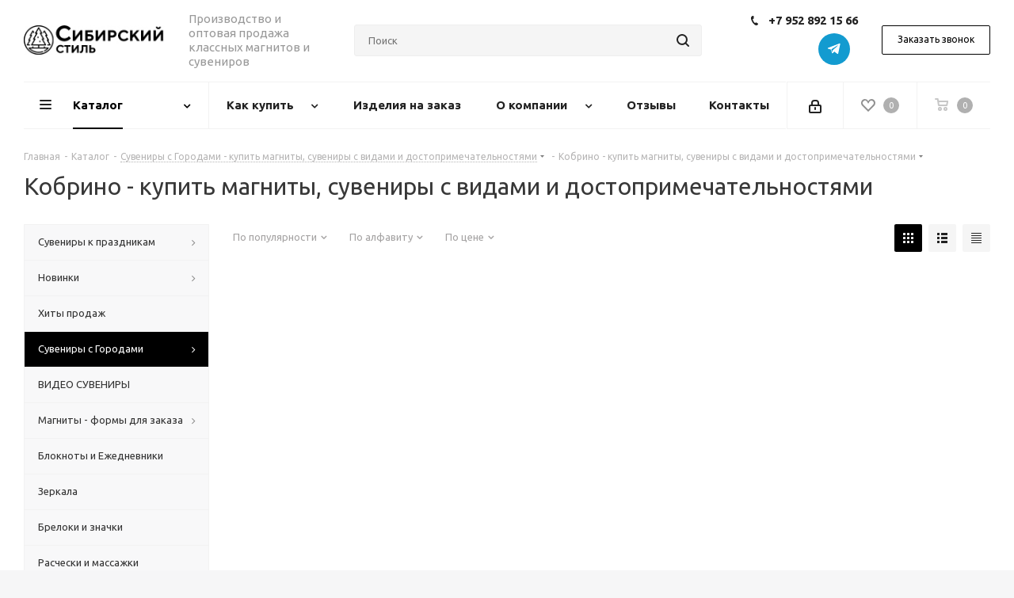

--- FILE ---
content_type: text/html; charset=UTF-8
request_url: https://stylesib.ru/catalog/goroda/kobrino/
body_size: 62682
content:
<!DOCTYPE html>
<html xmlns="http://www.w3.org/1999/xhtml" xml:lang="ru" lang="ru" >
<head>
	<title>Купить сувениры, магниты с символикой и видами города Кобрино оптом от производителя &quot;Сибирский стиль&quot; с доставкой по РФ</title>
	<meta name="viewport" content="initial-scale=1.0, width=device-width" />
	<meta name="HandheldFriendly" content="true" />
	<meta name="yes" content="yes" />
	<meta name="apple-mobile-web-app-status-bar-style" content="black" />
	<meta name="SKYPE_TOOLBAR" content="SKYPE_TOOLBAR_PARSER_COMPATIBLE" />
	<meta http-equiv="Content-Type" content="text/html; charset=UTF-8" />
<meta name="keywords" content="Кобрино, магниты, сувениры,  купить, оптом, производитель, доставка, РФ, весь мир, Сибирский стиль, виды города, достопремечательности" />
<meta name="description" content="Оптовый интернет-магазин Сибирский стиль предлагает Вашему вниманию раздел Кобрино. Вы можете заказать оптом сувениры, магниты на холодильник из раздела Кобрино с доставкой по России и всему миру. Быстрая доставка по РФ." />
<script data-skip-moving="true">(function(w, d, n) {var cl = "bx-core";var ht = d.documentElement;var htc = ht ? ht.className : undefined;if (htc === undefined || htc.indexOf(cl) !== -1){return;}var ua = n.userAgent;if (/(iPad;)|(iPhone;)/i.test(ua)){cl += " bx-ios";}else if (/Windows/i.test(ua)){cl += ' bx-win';}else if (/Macintosh/i.test(ua)){cl += " bx-mac";}else if (/Linux/i.test(ua) && !/Android/i.test(ua)){cl += " bx-linux";}else if (/Android/i.test(ua)){cl += " bx-android";}cl += (/(ipad|iphone|android|mobile|touch)/i.test(ua) ? " bx-touch" : " bx-no-touch");cl += w.devicePixelRatio && w.devicePixelRatio >= 2? " bx-retina": " bx-no-retina";var ieVersion = -1;if (/AppleWebKit/.test(ua)){cl += " bx-chrome";}else if (/Opera/.test(ua)){cl += " bx-opera";}else if (/Firefox/.test(ua)){cl += " bx-firefox";}ht.className = htc ? htc + " " + cl : cl;})(window, document, navigator);</script>


<link href="https://fonts.googleapis.com/css?family=Ubuntu:300italic,400italic,500italic,700italic,400,300,500,700subset=latin,cyrillic-ext"  rel="stylesheet" />
<link href="/bitrix/js/ui/fonts/opensans/ui.font.opensans.min.css?17335057702320"  rel="stylesheet" />
<link href="/bitrix/js/main/popup/dist/main.popup.bundle.min.css?173350577424774"  rel="stylesheet" />
<link href="/bitrix/cache/css/St/aspro_next/page_c85c71bcb77827c1a1e6bc2dcb90a2b3/page_c85c71bcb77827c1a1e6bc2dcb90a2b3_v1.css?17633738685811"  rel="stylesheet" />
<link href="/bitrix/cache/css/St/aspro_next/template_9b0fdb6a3d8379b5bd52810c7bbb9ecd/template_9b0fdb6a3d8379b5bd52810c7bbb9ecd_v1.css?17648318381106756"  data-template-style="true" rel="stylesheet" />







<script data-skip-moving='true'>window['asproRecaptcha'] = {params: {'recaptchaColor':'light','recaptchaLogoShow':'y','recaptchaSize':'normal','recaptchaBadge':'bottomright','recaptchaLang':'ru'},key: '6LeESG8bAAAAAMijxoo1aV2ISr5DPI9AVsjdaN6D',ver: '2'};</script>
<script data-skip-moving='true'>!function(c,t,e,n,p){function a(e){var a=t.getElementById(e);if(a&&!(a.className.indexOf("g-recaptcha")<0)&&c.grecaptcha&&!a.children.length)if("3"==c[p].ver)a.innerHTML='<textarea class="g-recaptcha-response" style="display:none;resize:0;" name="g-recaptcha-response"></textarea>',grecaptcha.ready(function(){grecaptcha.execute(c[p].key,{action:"maxscore"}).then(function(e){a.innerHTML='<textarea class="g-recaptcha-response" style="display:none;resize:0;" name="g-recaptcha-response">'+e+"</textarea>"})});else{var r=grecaptcha.render(e,{sitekey:c[p].key+"",theme:c[p].params.recaptchaColor+"",size:c[p].params.recaptchaSize+"",callback:"onCaptchaVerify"+c[p].params.recaptchaSize,badge:c[p].params.recaptchaBadge});$(a).attr("data-widgetid",r)}}c.onLoadRenderRecaptcha=function(){for(var e in c[n].args)c[n].args.hasOwnProperty(e)&&a(c[n].args[e][0]);c[n]=function(e){a(e)}},c[n]=c[n]||function(){var e,a,r;c[n].args=c[n].args||[],c[n].args.push(arguments),a="recaptchaApiLoader",(e=t).getElementById(a)||((r=e.createElement("script")).id=a,r.src="//www.google.com/recaptcha/api.js?hl="+c[p].params.recaptchaLang+"&onload=onLoadRenderRecaptcha&render="+("3"==c[p].ver?c[p].key:"explicit"),e.head.appendChild(r))}}(window,document,0,"renderRecaptchaById","asproRecaptcha");</script>
<script data-skip-moving='true'>!function(){function i(a){for(var e=a;e;)if("form"===(e=e.parentNode).nodeName.toLowerCase())return e;return null}function s(a){var e=[],t=null,n=!1;void 0!==a&&(n=null!==a),t=n?a.getElementsByTagName("input"):document.getElementsByName("captcha_word");for(var r=0;r<t.length;r++)"captcha_word"===t[r].name&&e.push(t[r]);return e}function l(a){for(var e=[],t=a.getElementsByTagName("img"),n=0;n<t.length;n++)!/\/bitrix\/tools\/captcha.php\?(captcha_code|captcha_sid)=[^>]*?/i.test(t[n].src)&&"captcha"!==t[n].id||e.push(t[n]);return e}function h(a){var e="recaptcha-dynamic-"+(new Date).getTime();if(null!==document.getElementById(e)){for(var t=null;t=Math.floor(65535*Math.random()),null!==document.getElementById(e+t););e+=t}var n=document.createElement("div");n.id=e,n.className="g-recaptcha",n.attributes["data-sitekey"]=window.asproRecaptcha.key,a.parentNode&&(a.parentNode.className+=" recaptcha_text",a.parentNode.replaceChild(n,a)),renderRecaptchaById(e)}function a(){for(var a,e,t,n,r=function(){var a=s(null);if(0===a.length)return[];for(var e=[],t=0;t<a.length;t++){var n=i(a[t]);null!==n&&e.push(n)}return e}(),c=0;c<r.length;c++){var o=r[c],p=s(o);if(0!==p.length){var d=l(o);if(0!==d.length){for(a=0;a<p.length;a++)h(p[a]);for(a=0;a<d.length;a++)t=d[a],void 0,n="[data-uri]",t.attributes.src=n,t.style.display="none","src"in t&&(t.parentNode&&(t.parentNode.className+=" recaptcha_tmp_img"),t.src=n);e=o,"function"==typeof $&&$(e).find(".captcha-row label > span").length&&$(e).find(".captcha-row label > span").html(BX.message("RECAPTCHA_TEXT")+' <span class="star">*</span>')}}}}document.addEventListener?document.addEventListener("DOMNodeInserted",function(){try{return function(){if("undefined"!=typeof renderRecaptchaById)for(var a=document.getElementsByClassName("g-recaptcha"),e=0;e<a.length;e++){var t=a[e];if(0===t.innerHTML.length){var n=t.id;if("string"==typeof n&&0!==n.length){if("function"==typeof $){var r=$(t).closest(".captcha-row");r.length&&("3"==window.asproRecaptcha.ver?r.hide():(r.addClass(window.asproRecaptcha.params.recaptchaSize+" logo_captcha_"+window.asproRecaptcha.params.recaptchaLogoShow+" "+window.asproRecaptcha.params.recaptchaBadge),r.find(".captcha_image").addClass("recaptcha_tmp_img"),r.find(".captcha_input").addClass("recaptcha_text"),"invisible"!==window.asproRecaptcha.params.recaptchaSize&&(r.find("input.recaptcha").length||$('<input type="text" class="recaptcha" value="" />').appendTo(r))))}renderRecaptchaById(n)}}}}(),window.renderRecaptchaById&&window.asproRecaptcha&&window.asproRecaptcha.key?(a(),!0):(console.error("Bad captcha keys or module error"),!0)}catch(a){return console.error(a),!0}},!1):console.warn("Your browser does not support dynamic ReCaptcha replacement")}();</script>
<link rel="shortcut icon" href="/favicon.png" type="image/png" />
<link rel="apple-touch-icon" sizes="180x180" href="/upload/CNext/9d6/9d6405863db48614d9583c0449311f51.png" />
<style>html {--border-radius:8px;--theme-base-color:#000000;--theme-base-color-hue:0;--theme-base-color-saturation:0%;--theme-base-color-lightness:0%;--theme-base-opacity-color:#0000001a;--theme-more-color:#000000;--theme-more-color-hue:0;--theme-more-color-saturation:0%;--theme-more-color-lightness:0%;--theme-lightness-hover-diff:6%;}</style>
<meta property="og:title" content="Купить сувениры, магниты с символикой и видами города Кобрино оптом от производителя &quot;Сибирский стиль&quot; с доставкой по РФ" />
<meta property="og:type" content="website" />
<meta property="og:image" content="https://stylesib.ru/upload/CNext/ac6/ac60f20eebffbeb464eef8a1f61d7a1f.jpg" />
<link rel="image_src" href="https://stylesib.ru/upload/CNext/ac6/ac60f20eebffbeb464eef8a1f61d7a1f.jpg"  />
<meta property="og:url" content="https://stylesib.ru/catalog/goroda/kobrino/" />
<meta property="og:description" content="Оптовый интернет-магазин Сибирский стиль предлагает Вашему вниманию раздел Кобрино. Вы можете заказать оптом сувениры, магниты на холодильник из раздела Кобрино с доставкой по России и всему миру. Быстрая доставка по РФ." />



		</head>
<body class="site_St fill_bg_y " id="main">
	<div id="panel"></div>
	
	





		<span class='bg_image_site opacity1 fixed' style='background-image:url(/upload/iblock/2ab/2ab78156c84c80636a6c5957fc646d8d.jpg);'></span>		<!--'start_frame_cache_basketitems-component-block'-->												<div id="ajax_basket"></div>
					<!--'end_frame_cache_basketitems-component-block'-->						
		
					
	<div class="wrapper1  header_bglight with_left_block  catalog_page basket_normal basket_fill_DARK side_LEFT catalog_icons_N banner_auto with_fast_view mheader-v1 header-v8 regions_N fill_Y footer-v1 front-vindex3 mfixed_Y mfixed_view_always title-v1 with_phones with_lazy store_LIST_AMOUNT">
		
		<div class="header_wrap visible-lg visible-md title-v1">
			<header id="header">
				<div class="header-v8 header-wrapper">
	<div class="logo_and_menu-row">
		<div class="logo-row">
			<div class="maxwidth-theme">
				<div class="row">
					<div class="logo-block col-md-2 col-sm-3">
						<div class="logo">
							<a href="/"><img src="/upload/CNext/ac6/ac60f20eebffbeb464eef8a1f61d7a1f.jpg" alt="Сибирский Стиль" title="Сибирский Стиль" data-src="" /></a>						</div>
					</div>
					<div class="col-md-2 visible-lg">
						<div class="top-description">
							Производство и оптовая продажа классных магнитов и сувениров<br>						</div>
					</div>
										<div class="col-md-4 search_wrap">
						<div class="search-block inner-table-block">
											<div class="search-wrapper">
				<div id="title-search_fixed">
					<form action="/catalog/" class="search">
						<div class="search-input-div">
							<input class="search-input" id="title-search-input_fixed" type="text" name="q" value="" placeholder="Поиск" size="20" maxlength="50" autocomplete="off" />
						</div>
						<div class="search-button-div">
							<button class="btn btn-search" type="submit" name="s" value="Найти"><i class="svg svg-search svg-black"></i></button>
							<span class="close-block inline-search-hide"><span class="svg svg-close close-icons"></span></span>
						</div>
					</form>
				</div>
			</div>
							</div>
					</div>
					<div class="right-icons pull-right">
						<div class="phone-block with_btn">
															<div class="inner-table-block">
									
	<div class="phone">
		<i class="svg svg-phone"></i>
		<a class="phone-block__item-link" rel="nofollow" href="tel:+79528921566">
			+7 952 892 15 66		</a>
					<div class="dropdown scrollbar">
				<div class="wrap">
											<div class="phone-block__item">
							<a class="phone-block__item-inner phone-block__item-link" rel="nofollow" href="tel:+79528921566">
								<span class="phone-block__item-text">
									+7 952 892 15 66									
																	</span>

															</a>
						</div>
									</div>
			</div>
			</div>
									<div class="schedule">
										<!--<div>
	 Пн.-Пт. с 8:00 до 17:00
</div>
<div>
	 +4 часа к Москве
</div>-->

<div class="social-block rounded_block">
								

<div class="social-icons">
			 
		<!-- noindex -->
	<ul style="text-align: right;">
													<li class="telegram">
				<a href="https://t.me/Stylesib" target="_blank" rel="nofollow" title="Telegram">
					Telegram				</a>
			</li>
									
							</ul>
	<!-- /noindex -->
</div>							</div>									</div>
								</div>
																						<div class="inner-table-block">
									<span class="callback-block animate-load twosmallfont colored  white btn-default btn" data-event="jqm" data-param-form_id="CALLBACK" data-name="callback">Заказать звонок</span>
								</div>
													</div>
					</div>
				</div>
			</div>
		</div>	</div>
	<div class="menu-row middle-block bglight sliced">
		<div class="maxwidth-theme">
			<div class="row">
				<div class="col-md-12">
					<div class="right-icons pull-right">
						<div class="pull-right">
														<!--'start_frame_cache_header-basket-with-compare-block1'-->													<!-- noindex -->
											<span class="wrap_icon inner-table-block">
											<a rel="nofollow" class="basket-link delay   " href="/basket/#delayed" title="Список отложенных товаров пуст">
							<span class="js-basket-block">
								<i class="svg inline  svg-inline-wish " aria-hidden="true" ><svg xmlns="http://www.w3.org/2000/svg" width="18" height="15.906" viewBox="0 0 18 15.906">
  <defs>
    <style>
      .whcls-1 {
        fill: #222;
        fill-rule: evenodd;
      }
    </style>
  </defs>
  <path class="whcls-1" d="M16.2,8.884L9.135,15.912h-0.3L1.263,8.468l0.01-.005a5.127,5.127,0,0,1-1.3-3.421A4.931,4.931,0,0,1,4.792.007,4.776,4.776,0,0,1,9.01,2.653,4.745,4.745,0,0,1,13.212,0,4.9,4.9,0,0,1,18,5,5.054,5.054,0,0,1,16.2,8.884Zm-1.277-1.6L9.1,13.208H8.855L2.744,7,2.762,6.98A2.989,2.989,0,1,1,7.383,3.2l0.008-.007L7.428,3.251a2.99,2.99,0,0,1,.216.36L9.036,5.934l1.274-2.239a2.992,2.992,0,0,1,.233-0.41h0A2.993,2.993,0,1,1,14.919,7.288Z"/>
</svg>
</i>								<span class="title dark_link">Отложенные</span>
								<span class="count">0</span>
							</span>
						</a>
											</span>
																<span class="wrap_icon inner-table-block top_basket">
											<a rel="nofollow" class="basket-link basket    " href="/basket/" title="Корзина пуста">
							<span class="js-basket-block">
								<i class="svg inline  svg-inline-basket " aria-hidden="true" ><svg xmlns="http://www.w3.org/2000/svg" width="17" height="16" viewBox="0 0 17 16">
  <defs>
    <style>
      .cls-1 {
        fill: #222;
        fill-rule: evenodd;
      }
    </style>
  </defs>
  <path data-name="Ellipse 2 copy" class="cls-1" d="M1500,66.344l-0.63.656h-10.62l-0.75-.781L1486.85,59H1485a1,1,0,1,1,0-2h2c0.26,0,.52.006,0.52,0.006a1.048,1.048,0,0,1,1.15.763L1489.16,60h11.34l0.5,0.5V62ZM1489.37,62l0.41,3h8.5l0.72-3h-9.63Zm1.13,6a2.5,2.5,0,1,1-2.5,2.5A2.5,2.5,0,0,1,1490.5,68Zm-0.5,3h1V70h-1v1Zm7.5-3a2.5,2.5,0,1,1-2.5,2.5A2.5,2.5,0,0,1,1497.5,68Zm-0.5,3h1V70h-1v1Z" transform="translate(-1484 -57)"/>
</svg>
</i>																<span class="title dark_link">Корзина<span class="count">0</span></span>
																<span class="count">0</span>
							</span>
						</a>
						<span class="basket_hover_block loading_block loading_block_content"></span>
											</span>
										<!-- /noindex -->
							<!--'end_frame_cache_header-basket-with-compare-block1'-->									</div>
						<div class="pull-right">
							<div class="wrap_icon inner-table-block">
										
		<!--'start_frame_cache_header-auth-block1'-->							<!-- noindex --><a rel="nofollow" title="Мой кабинет" class="personal-link dark-color animate-load" data-event="jqm" data-param-type="auth" data-param-backurl="/catalog/goroda/kobrino/" data-name="auth" href="/personal/"><i class="svg inline  svg-inline-cabinet" aria-hidden="true" title="Мой кабинет"><svg xmlns="http://www.w3.org/2000/svg" width="16" height="17" viewBox="0 0 16 17">
  <defs>
    <style>
      .loccls-1 {
        fill: #222;
        fill-rule: evenodd;
      }
    </style>
  </defs>
  <path class="loccls-1" d="M14,17H2a2,2,0,0,1-2-2V8A2,2,0,0,1,2,6H3V4A4,4,0,0,1,7,0H9a4,4,0,0,1,4,4V6h1a2,2,0,0,1,2,2v7A2,2,0,0,1,14,17ZM11,4A2,2,0,0,0,9,2H7A2,2,0,0,0,5,4V6h6V4Zm3,4H2v7H14V8ZM8,9a1,1,0,0,1,1,1v2a1,1,0,0,1-2,0V10A1,1,0,0,1,8,9Z"/>
</svg>
</i></a><!-- /noindex -->									<!--'end_frame_cache_header-auth-block1'-->								</div>
						</div>
					</div>
					<div class="menu-only">
						<nav class="mega-menu sliced">
								<div class="table-menu">
		<table>
			<tr>
									
										<td class="menu-item unvisible dropdown catalog  active">
						<div class="wrap">
							<a class="dropdown-toggle" href="/catalog/">
								<div>
																		Каталог									<div class="line-wrapper"><span class="line"></span></div>
								</div>
							</a>
															<span class="tail"></span>
								<ul class="dropdown-menu">
																																							<li class="  ">
																						<a href="/catalog/prazdniki/" title="Сувениры к праздникам"><span class="name">Сувениры к праздникам</span></a>
																					</li>
																																							<li class="  ">
																						<a href="/catalog/novinki/" title="Новинки"><span class="name">Новинки</span></a>
																					</li>
																																							<li class="  ">
																						<a href="/catalog/khity_prodazh/" title="Хиты продаж"><span class="name">Хиты продаж</span></a>
																					</li>
																																							<li class=" active ">
																						<a href="/catalog/goroda/" title="Сувениры с Городами"><span class="name">Сувениры с Городами</span></a>
																					</li>
																																							<li class="  ">
																						<a href="/catalog/video_suveniry/" title="ВИДЕО СУВЕНИРЫ"><span class="name">ВИДЕО СУВЕНИРЫ</span></a>
																					</li>
																																							<li class="  ">
																						<a href="/catalog/magnity_formy/" title="Магниты - формы для заказа"><span class="name">Магниты - формы для заказа</span></a>
																					</li>
																																							<li class="  ">
																						<a href="/catalog/bloknoty_i_ezhednevniki_formy/" title="Блокноты и Ежедневники"><span class="name">Блокноты и Ежедневники</span></a>
																					</li>
																																							<li class="  ">
																						<a href="/catalog/zerkala_formy/" title="Зеркала"><span class="name">Зеркала</span></a>
																					</li>
																																							<li class="  ">
																						<a href="/catalog/brelki_formy/" title="Брелоки и значки"><span class="name">Брелоки и значки</span></a>
																					</li>
																																							<li class="  ">
																						<a href="/catalog/rascheski_i_massazhki_formy/" title="Расчески и массажки"><span class="name">Расчески и массажки</span></a>
																					</li>
																																							<li class="  ">
																						<a href="/catalog/shkatulki_formy/" title="Шкатулки"><span class="name">Шкатулки</span></a>
																					</li>
																																							<li class="  ">
																						<a href="/catalog/tarelki_1/" title="Тарелки и доски"><span class="name">Тарелки и доски</span></a>
																					</li>
																																							<li class="  ">
																						<a href="/catalog/raznoe_1/" title="Разные сувениры"><span class="name">Разные сувениры</span></a>
																					</li>
																																							<li class="  ">
																						<a href="/catalog/suveniry/" title="Сувениры нейтральные"><span class="name">Сувениры нейтральные</span></a>
																					</li>
																																							<li class="  ">
																						<a href="/catalog/novyy_god/" title="Новый год 2026"><span class="name">Новый год 2026</span></a>
																					</li>
																																							<li class="  ">
																						<a href="/catalog/detskie_tovary/" title="Детские товары"><span class="name">Детские товары</span></a>
																					</li>
																	</ul>
													</div>
					</td>
									
										<td class="menu-item unvisible dropdown   ">
						<div class="wrap">
							<a class="dropdown-toggle" href="/help/">
								<div>
																		Как купить									<div class="line-wrapper"><span class="line"></span></div>
								</div>
							</a>
															<span class="tail"></span>
								<ul class="dropdown-menu">
																																							<li class="  ">
																						<a href="/help/" title="Как купить"><span class="name">Как купить</span></a>
																					</li>
																																							<li class="  ">
																						<a href="/help/payment/" title="Условия сотрудничества"><span class="name">Условия сотрудничества</span></a>
																					</li>
																																							<li class="  ">
																						<a href="/help/delivery/" title="Условия доставки"><span class="name">Условия доставки</span></a>
																					</li>
																																							<li class="  ">
																						<a href="/help/warranty/" title="Возврат товара"><span class="name">Возврат товара</span></a>
																					</li>
																	</ul>
													</div>
					</td>
									
										<td class="menu-item unvisible    ">
						<div class="wrap">
							<a class="" href="/landings/izdeliya_na_zakaz/">
								<div>
																		Изделия на заказ									<div class="line-wrapper"><span class="line"></span></div>
								</div>
							</a>
													</div>
					</td>
									
										<td class="menu-item unvisible dropdown   ">
						<div class="wrap">
							<a class="dropdown-toggle" href="/company/">
								<div>
																		О компании									<div class="line-wrapper"><span class="line"></span></div>
								</div>
							</a>
															<span class="tail"></span>
								<ul class="dropdown-menu">
																																							<li class="  ">
																						<a href="/company/" title="О компании"><span class="name">О компании</span></a>
																					</li>
																																							<li class="  ">
																						<a href="/company/news/" title="Новости"><span class="name">Новости</span></a>
																					</li>
																																							<li class="  ">
																						<a href="/include/licenses_detail.php" title="Политика конфиденциальности"><span class="name">Политика конфиденциальности</span></a>
																					</li>
																	</ul>
													</div>
					</td>
									
										<td class="menu-item unvisible    ">
						<div class="wrap">
							<a class="" href="/company/opinions/">
								<div>
																		Отзывы									<div class="line-wrapper"><span class="line"></span></div>
								</div>
							</a>
													</div>
					</td>
									
										<td class="menu-item unvisible    ">
						<div class="wrap">
							<a class="" href="/contacts/">
								<div>
																		Контакты									<div class="line-wrapper"><span class="line"></span></div>
								</div>
							</a>
													</div>
					</td>
				
				<td class="menu-item dropdown js-dropdown nosave unvisible">
					<div class="wrap">
						<a class="dropdown-toggle more-items" href="#">
							<span>Ещё</span>
						</a>
						<span class="tail"></span>
						<ul class="dropdown-menu"></ul>
					</div>
				</td>

			</tr>
		</table>
	</div>
						</nav>
					</div>
				</div>
			</div>
		</div>
	</div>
	<div class="line-row visible-xs"></div>
</div>			</header>
		</div>
		
					<div id="headerfixed">
				<div class="wrapper_inner">
	<div class="logo-row v1 row margin0">
		<div class="pull-left">
			<div class="inner-table-block sep-left nopadding logo-block">
				<div class="logo">
					<a href="/"><img src="/upload/CNext/ac6/ac60f20eebffbeb464eef8a1f61d7a1f.jpg" alt="Сибирский Стиль" title="Сибирский Стиль" data-src="" /></a>				</div>
			</div>
		</div>
		<div class="pull-left">
			<div class="inner-table-block menu-block rows sep-left">
				<div class="title"><i class="svg svg-burger"></i>Меню&nbsp;&nbsp;<i class="fa fa-angle-down"></i></div>
				<div class="navs table-menu js-nav">
						<ul class="nav nav-pills responsive-menu visible-xs" id="mainMenuF">
								<li class=" active">
				<a class="" href="/" title="Главная">
					Главная									</a>
							</li>
								<li class="dropdown active">
				<a class="dropdown-toggle" href="/catalog/" title="Каталог">
					Каталог											<i class="fa fa-angle-right"></i>
									</a>
									<ul class="dropdown-menu fixed_menu_ext">
																				<li class="dropdown-submenu dropdown-toggle ">
								<a href="/catalog/prazdniki/" title="Сувениры к праздникам">
									Сувениры к праздникам																			&nbsp;<i class="fa fa-angle-right"></i>
																	</a>
																	<ul class="dropdown-menu fixed_menu_ext">
																																<li class=" ">
												<a href="/catalog/prazdniki/8_marta/" title="8 марта">
													8 марта																									</a>
																							</li>
																																<li class=" ">
												<a href="/catalog/prazdniki/9_maya/" title="9 мая">
													9 мая																									</a>
																							</li>
																																<li class=" ">
												<a href="/catalog/prazdniki/valentinov_den/" title="Валентинов день">
													Валентинов день																									</a>
																							</li>
																																<li class=" ">
												<a href="/catalog/prazdniki/den_zashchitnika_otechestva/" title="День защитников отечества">
													День защитников отечества																									</a>
																							</li>
																																<li class=" ">
												<a href="/catalog/prazdniki/paskha/" title="Пасха">
													Пасха																									</a>
																							</li>
																																<li class=" ">
												<a href="/catalog/prazdniki/pervoe_sentyabrya/" title="Первое сентября">
													Первое сентября																									</a>
																							</li>
																			</ul>
															</li>
																				<li class="dropdown-submenu dropdown-toggle ">
								<a href="/catalog/novinki/" title="Новинки">
									Новинки																			&nbsp;<i class="fa fa-angle-right"></i>
																	</a>
																	<ul class="dropdown-menu fixed_menu_ext">
																																<li class=" ">
												<a href="/catalog/novinki/bloknoty/" title="Блокноты">
													Блокноты																									</a>
																							</li>
																																<li class=" ">
												<a href="/catalog/novinki/breloki/" title="Брелоки">
													Брелоки																									</a>
																							</li>
																																<li class=" ">
												<a href="/catalog/novinki/znachki_1/" title="Значки">
													Значки																									</a>
																							</li>
																																<li class=" ">
												<a href="/catalog/novinki/kalendari_1/" title="Календари">
													Календари																									</a>
																							</li>
																																<li class=" ">
												<a href="/catalog/novinki/magnity_1/" title="Магниты">
													Магниты																									</a>
																							</li>
																																<li class=" ">
												<a href="/catalog/novinki/otkrytki/" title="Открытки">
													Открытки																									</a>
																							</li>
																																<li class=" ">
												<a href="/catalog/novinki/podstavki_pod_telefon_1/" title="Подставки под телефон">
													Подставки под телефон																									</a>
																							</li>
																																<li class=" ">
												<a href="/catalog/novinki/raznye_suveniry/" title="Разные сувениры">
													Разные сувениры																									</a>
																							</li>
																																<li class=" ">
												<a href="/catalog/novinki/shkatulki/" title="Шкатулки">
													Шкатулки																									</a>
																							</li>
																			</ul>
															</li>
																				<li class=" ">
								<a href="/catalog/khity_prodazh/" title="Хиты продаж">
									Хиты продаж																	</a>
															</li>
																				<li class="dropdown-submenu dropdown-toggle active">
								<a href="/catalog/goroda/" title="Сувениры с Городами">
									Сувениры с Городами																			&nbsp;<i class="fa fa-angle-right"></i>
																	</a>
																	<ul class="dropdown-menu fixed_menu_ext">
																																<li class=" ">
												<a href="/catalog/goroda/abaza/" title="Абаза">
													Абаза																									</a>
																							</li>
																																<li class=" ">
												<a href="/catalog/goroda/abakan/" title="Абакан">
													Абакан																									</a>
																							</li>
																																<li class=" ">
												<a href="/catalog/goroda/abatskoe/" title="Абатское">
													Абатское																									</a>
																							</li>
																																<li class=" ">
												<a href="/catalog/goroda/abzakovo/" title="Абзаково">
													Абзаково																									</a>
																							</li>
																																<li class=" ">
												<a href="/catalog/goroda/abkhaziya/" title="Абхазия">
													Абхазия																									</a>
																							</li>
																																<li class=" ">
												<a href="/catalog/goroda/agryz/" title="Агрыз">
													Агрыз																									</a>
																							</li>
																																<li class=" ">
												<a href="/catalog/goroda/adler/" title="Адлер">
													Адлер																									</a>
																							</li>
																																<li class=" ">
												<a href="/catalog/goroda/adygeya/" title="Адыгея">
													Адыгея																									</a>
																							</li>
																																<li class=" ">
												<a href="/catalog/goroda/azov/" title="Азов">
													Азов																									</a>
																							</li>
																																<li class=" ">
												<a href="/catalog/goroda/aydashki/" title="Айдашки">
													Айдашки																									</a>
																							</li>
																																<li class=" ">
												<a href="/catalog/goroda/aksakovo/" title="Аксаково">
													Аксаково																									</a>
																							</li>
																																<li class=" ">
												<a href="/catalog/goroda/aksarka/" title="Аксарка">
													Аксарка																									</a>
																							</li>
																																<li class=" ">
												<a href="/catalog/goroda/alapaevsk/" title="Алапаевск">
													Алапаевск																									</a>
																							</li>
																																<li class=" ">
												<a href="/catalog/goroda/aleysk/" title="Алейск">
													Алейск																									</a>
																							</li>
																																<li class=" ">
												<a href="/catalog/goroda/aleksandrov/" title="Александров">
													Александров																									</a>
																							</li>
																																<li class=" ">
												<a href="/catalog/goroda/aleksandrovskoe/" title="Александровское">
													Александровское																									</a>
																							</li>
																																<li class=" ">
												<a href="/catalog/goroda/alekseevka/" title="Алексеевка">
													Алексеевка																									</a>
																							</li>
																																<li class=" ">
												<a href="/catalog/goroda/anapa/" title="Анапа">
													Анапа																									</a>
																							</li>
																																<li class=" ">
												<a href="/catalog/goroda/angarsk/" title="Ангарск">
													Ангарск																									</a>
																							</li>
																																<li class=" ">
												<a href="/catalog/goroda/andreevka/" title="Андреевка">
													Андреевка																									</a>
																							</li>
																																<li class=" ">
												<a href="/catalog/goroda/anzhero_sudzhensk/" title="Анжеро - Судженск">
													Анжеро - Судженск																									</a>
																							</li>
																																<li class=" ">
												<a href="/catalog/goroda/aprelevka/" title="Апрелевка">
													Апрелевка																									</a>
																							</li>
																																<li class=" ">
												<a href="/catalog/goroda/aramashevo/" title="Арамашево">
													Арамашево																									</a>
																							</li>
																																<li class=" ">
												<a href="/catalog/goroda/arbazh/" title="Арбаж">
													Арбаж																									</a>
																							</li>
																																<li class=" ">
												<a href="/catalog/goroda/arzamas/" title="Арзамас">
													Арзамас																									</a>
																							</li>
																																<li class=" ">
												<a href="/catalog/goroda/armavir/" title="Армавир">
													Армавир																									</a>
																							</li>
																																<li class=" ">
												<a href="/catalog/goroda/armeniya/" title="Армения">
													Армения																									</a>
																							</li>
																																<li class=" ">
												<a href="/catalog/goroda/arsenev/" title="Арсеньев">
													Арсеньев																									</a>
																							</li>
																																<li class=" ">
												<a href="/catalog/goroda/artem/" title="Артем">
													Артем																									</a>
																							</li>
																																<li class=" ">
												<a href="/catalog/goroda/arti/" title="Арти">
													Арти																									</a>
																							</li>
																																<li class=" ">
												<a href="/catalog/goroda/arkhangelsk/" title="Архангельск">
													Архангельск																									</a>
																							</li>
																																<li class=" ">
												<a href="/catalog/goroda/asino/" title="Асино">
													Асино																									</a>
																							</li>
																																<li class=" ">
												<a href="/catalog/goroda/astana/" title="Астана">
													Астана																									</a>
																							</li>
																																<li class=" ">
												<a href="/catalog/goroda/astrakhan/" title="Астрахань">
													Астрахань																									</a>
																							</li>
																																<li class=" ">
												<a href="/catalog/goroda/ataman/" title="Атамань">
													Атамань																									</a>
																							</li>
																																<li class=" ">
												<a href="/catalog/goroda/atyrau/" title="Атырау">
													Атырау																									</a>
																							</li>
																																<li class=" ">
												<a href="/catalog/goroda/akhmanka/" title="Ахманка">
													Ахманка																									</a>
																							</li>
																																<li class=" ">
												<a href="/catalog/goroda/akhtuba/" title="Ахтуба">
													Ахтуба																									</a>
																							</li>
																																<li class=" ">
												<a href="/catalog/goroda/akhtubinsk/" title="Ахтубинск">
													Ахтубинск																									</a>
																							</li>
																																<li class=" ">
												<a href="/catalog/goroda/achinsk/" title="Ачинск">
													Ачинск																									</a>
																							</li>
																																<li class=" ">
												<a href="/catalog/goroda/asha/" title="Аша">
													Аша																									</a>
																							</li>
																																<li class=" ">
												<a href="/catalog/goroda/ashuluk/" title="Ашулук">
													Ашулук																									</a>
																							</li>
																																<li class=" ">
												<a href="/catalog/goroda/baykal/" title="Байкал">
													Байкал																									</a>
																							</li>
																																<li class=" ">
												<a href="/catalog/goroda/baykalovo/" title="Байкалово">
													Байкалово																									</a>
																							</li>
																																<li class=" ">
												<a href="/catalog/goroda/bakirovo/" title="Бакирово">
													Бакирово																									</a>
																							</li>
																																<li class=" ">
												<a href="/catalog/goroda/bannoe/" title="Банное">
													Банное																									</a>
																							</li>
																																<li class=" ">
												<a href="/catalog/goroda/baranovichi/" title="Барановичи">
													Барановичи																									</a>
																							</li>
																																<li class=" ">
												<a href="/catalog/goroda/barnaul/" title="Барнаул">
													Барнаул																									</a>
																							</li>
																																<li class=" ">
												<a href="/catalog/goroda/baskunchak/" title="Баскунчак">
													Баскунчак																									</a>
																							</li>
																																<li class=" ">
												<a href="/catalog/goroda/bataysk/" title="Батайск">
													Батайск																									</a>
																							</li>
																																<li class=" ">
												<a href="/catalog/goroda/bashkortostan/" title="Башкортостан">
													Башкортостан																									</a>
																							</li>
																																<li class=" ">
												<a href="/catalog/goroda/belarus/" title="Беларусь">
													Беларусь																									</a>
																							</li>
																																<li class=" ">
												<a href="/catalog/goroda/belgorod/" title="Белгород">
													Белгород																									</a>
																							</li>
																																<li class=" ">
												<a href="/catalog/goroda/belovo/" title="Белово">
													Белово																									</a>
																							</li>
																																<li class=" ">
												<a href="/catalog/goroda/belogore/" title="Белогорье">
													Белогорье																									</a>
																							</li>
																																<li class=" ">
												<a href="/catalog/goroda/belokurikha/" title="Белокуриха">
													Белокуриха																									</a>
																							</li>
																																<li class=" ">
												<a href="/catalog/goroda/belomorsk/" title="Беломорск">
													Беломорск																									</a>
																							</li>
																																<li class=" ">
												<a href="/catalog/goroda/beloozerskiy/" title="Белоозерский">
													Белоозерский																									</a>
																							</li>
																																<li class=" ">
												<a href="/catalog/goroda/beloyarskiy/" title="Белоярский">
													Белоярский																									</a>
																							</li>
																																<li class=" ">
												<a href="/catalog/goroda/berdsk/" title="Бердск">
													Бердск																									</a>
																							</li>
																																<li class=" ">
												<a href="/catalog/goroda/berezniki/" title="Березники">
													Березники																									</a>
																							</li>
																																<li class=" ">
												<a href="/catalog/goroda/berezovo/" title="Березово">
													Березово																									</a>
																							</li>
																																<li class=" ">
												<a href="/catalog/goroda/berezovskiy/" title="Березовский">
													Березовский																									</a>
																							</li>
																																<li class=" ">
												<a href="/catalog/goroda/biysk/" title="Бийск">
													Бийск																									</a>
																							</li>
																																<li class=" ">
												<a href="/catalog/goroda/bikin/" title="Бикин">
													Бикин																									</a>
																							</li>
																																<li class=" ">
												<a href="/catalog/goroda/birobidzhan/" title="Биробиджан">
													Биробиджан																									</a>
																							</li>
																																<li class=" ">
												<a href="/catalog/goroda/birsk/" title="Бирск">
													Бирск																									</a>
																							</li>
																																<li class=" ">
												<a href="/catalog/goroda/blagoveshchensk/" title="Благовещенск">
													Благовещенск																									</a>
																							</li>
																																<li class=" ">
												<a href="/catalog/goroda/bobrenev_monastyr/" title="Бобренев монастырь">
													Бобренев монастырь																									</a>
																							</li>
																																<li class=" ">
												<a href="/catalog/goroda/bogoroditsk/" title="Богородицк">
													Богородицк																									</a>
																							</li>
																																<li class=" ">
												<a href="/catalog/goroda/bogotol/" title="Боготол">
													Боготол																									</a>
																							</li>
																																<li class=" ">
												<a href="/catalog/goroda/aktash/" title="Акташ">
													Акташ																									</a>
																							</li>
																																<li class=" ">
												<a href="/catalog/goroda/boguchany/" title="Богучаны">
													Богучаны																									</a>
																							</li>
																																<li class=" ">
												<a href="/catalog/goroda/boldino/" title="Болдино">
													Болдино																									</a>
																							</li>
																																<li class=" ">
												<a href="/catalog/goroda/bolkhovskoe/" title="Болховское">
													Болховское																									</a>
																							</li>
																																<li class=" ">
												<a href="/catalog/goroda/bolshereche/" title="Большеречье">
													Большеречье																									</a>
																							</li>
																																<li class=" ">
												<a href="/catalog/goroda/bolshoy_kamen/" title="Большой Камень">
													Большой Камень																									</a>
																							</li>
																																<li class=" ">
												<a href="/catalog/goroda/bor/" title="Бор">
													Бор																									</a>
																							</li>
																																<li class=" ">
												<a href="/catalog/goroda/borisoglebsk/" title="Борисоглебск">
													Борисоглебск																									</a>
																							</li>
																																<li class=" ">
												<a href="/catalog/goroda/borovoe/" title="Боровое">
													Боровое																									</a>
																							</li>
																																<li class=" ">
												<a href="/catalog/goroda/borodino/" title="Бородино">
													Бородино																									</a>
																							</li>
																																<li class=" ">
												<a href="/catalog/goroda/bratsk/" title="Братск">
													Братск																									</a>
																							</li>
																																<li class=" ">
												<a href="/catalog/goroda/brest/" title="Брест">
													Брест																									</a>
																							</li>
																																<li class=" ">
												<a href="/catalog/goroda/bryansk/" title="Брянск">
													Брянск																									</a>
																							</li>
																																<li class=" ">
												<a href="/catalog/goroda/bulanash/" title="Буланаш">
													Буланаш																									</a>
																							</li>
																																<li class=" ">
												<a href="/catalog/goroda/valaam/" title="Валаам">
													Валаам																									</a>
																							</li>
																																<li class=" ">
												<a href="/catalog/goroda/valday/" title="Валдай">
													Валдай																									</a>
																							</li>
																																<li class=" ">
												<a href="/catalog/goroda/valuyki/" title="Валуйки">
													Валуйки																									</a>
																							</li>
																																<li class=" ">
												<a href="/catalog/goroda/vankor/" title="Ванкор">
													Ванкор																									</a>
																							</li>
																																<li class=" ">
												<a href="/catalog/goroda/varzi_yatchi/" title="Варзи-Ятчи">
													Варзи-Ятчи																									</a>
																							</li>
																																<li class=" ">
												<a href="/catalog/goroda/varnitsy/" title="Варницы">
													Варницы																									</a>
																							</li>
																																<li class=" ">
												<a href="/catalog/goroda/velikie_luki/" title="Великие Луки">
													Великие Луки																									</a>
																							</li>
																																<li class=" ">
												<a href="/catalog/goroda/velikiy_novgorod/" title="Великий Новгород">
													Великий Новгород																									</a>
																							</li>
																																<li class=" ">
												<a href="/catalog/goroda/velikiy_ustyug/" title="Великий Устюг">
													Великий Устюг																									</a>
																							</li>
																																<li class=" ">
												<a href="/catalog/goroda/velikomikhaylovka/" title="Великомихайловка">
													Великомихайловка																									</a>
																							</li>
																																<li class=" ">
												<a href="/catalog/goroda/velsk/" title="Вельск">
													Вельск																									</a>
																							</li>
																																<li class=" ">
												<a href="/catalog/goroda/vereya/" title="Верея">
													Верея																									</a>
																							</li>
																																<li class=" ">
												<a href="/catalog/goroda/verkhniy_mamon/" title="Верхний Мамон">
													Верхний Мамон																									</a>
																							</li>
																																<li class=" ">
												<a href="/catalog/goroda/verkhnyaya_pyshma/" title="Верхняя Пышма">
													Верхняя Пышма																									</a>
																							</li>
																																<li class=" ">
												<a href="/catalog/goroda/verkhoture/" title="Верхотурье">
													Верхотурье																									</a>
																							</li>
																																<li class=" ">
												<a href="/catalog/goroda/vitebsk/" title="Витебск">
													Витебск																									</a>
																							</li>
																																<li class=" ">
												<a href="/catalog/goroda/vitim/" title="Витим">
													Витим																									</a>
																							</li>
																																<li class=" ">
												<a href="/catalog/goroda/vladivostok/" title="Владивосток">
													Владивосток																									</a>
																							</li>
																																<li class=" ">
												<a href="/catalog/goroda/vladimir/" title="Владимир">
													Владимир																									</a>
																							</li>
																																<li class=" ">
												<a href="/catalog/goroda/volgograd/" title="Волгоград">
													Волгоград																									</a>
																							</li>
																																<li class=" ">
												<a href="/catalog/goroda/volgodonsk/" title="Волгодонск">
													Волгодонск																									</a>
																							</li>
																																<li class=" ">
												<a href="/catalog/goroda/volzhskiy_utes/" title="Волжский утес">
													Волжский утес																									</a>
																							</li>
																																<li class=" ">
												<a href="/catalog/goroda/vologda/" title="Вологда">
													Вологда																									</a>
																							</li>
																																<li class=" ">
												<a href="/catalog/goroda/volodarsk/" title="Володарск">
													Володарск																									</a>
																							</li>
																																<li class=" ">
												<a href="/catalog/goroda/volsk/" title="Вольск">
													Вольск																									</a>
																							</li>
																																<li class=" ">
												<a href="/catalog/goroda/vorkuta/" title="Воркута">
													Воркута																									</a>
																							</li>
																																<li class=" ">
												<a href="/catalog/goroda/voronezh/" title="Воронеж">
													Воронеж																									</a>
																							</li>
																																<li class=" ">
												<a href="/catalog/goroda/votkinsk/" title="Воткинск">
													Воткинск																									</a>
																							</li>
																																<li class=" ">
												<a href="/catalog/goroda/vyborg/" title="Выборг">
													Выборг																									</a>
																							</li>
																																<li class=" ">
												<a href="/catalog/goroda/vyazma/" title="Вязьма">
													Вязьма																									</a>
																							</li>
																																<li class=" ">
												<a href="/catalog/goroda/vyatskoe/" title="Вятское">
													Вятское																									</a>
																							</li>
																																<li class=" ">
												<a href="/catalog/goroda/gavrilov_yam/" title="Гаврилов Ям">
													Гаврилов Ям																									</a>
																							</li>
																																<li class=" ">
												<a href="/catalog/goroda/gagarin/" title="Гагарин">
													Гагарин																									</a>
																							</li>
																																<li class=" ">
												<a href="/catalog/goroda/gaz_sale_1/" title="Газ-Сале">
													Газ-Сале																									</a>
																							</li>
																																<li class=" ">
												<a href="/catalog/goroda/ganina_yama/" title="Ганина Яма">
													Ганина Яма																									</a>
																							</li>
																																<li class=" ">
												<a href="/catalog/goroda/gelendzhik/" title="Геленджик">
													Геленджик																									</a>
																							</li>
																																<li class=" ">
												<a href="/catalog/goroda/germaniya/" title="Германия">
													Германия																									</a>
																							</li>
																																<li class=" ">
												<a href="/catalog/goroda/glazov/" title="Глазов">
													Глазов																									</a>
																							</li>
																																<li class=" ">
												<a href="/catalog/goroda/gomel/" title="Гомель">
													Гомель																									</a>
																							</li>
																																<li class=" ">
												<a href="/catalog/goroda/gornaya_shoriya/" title="Шерегеш">
													Шерегеш																									</a>
																							</li>
																																<li class=" ">
												<a href="/catalog/goroda/gorno_altaysk/" title="Горно-Алтайск">
													Горно-Алтайск																									</a>
																							</li>
																																<li class=" ">
												<a href="/catalog/goroda/gornoknyazevsk/" title="Горнокнязевск">
													Горнокнязевск																									</a>
																							</li>
																																<li class=" ">
												<a href="/catalog/goroda/gornyy_altay/" title="Горный Алтай">
													Горный Алтай																									</a>
																							</li>
																																<li class=" ">
												<a href="/catalog/goroda/gorodets/" title="Городец">
													Городец																									</a>
																							</li>
																																<li class=" ">
												<a href="/catalog/goroda/grodna/" title="Гродна">
													Гродна																									</a>
																							</li>
																																<li class=" ">
												<a href="/catalog/goroda/gryazi/" title="Грязи">
													Грязи																									</a>
																							</li>
																																<li class=" ">
												<a href="/catalog/goroda/gubkin/" title="Губкин">
													Губкин																									</a>
																							</li>
																																<li class=" ">
												<a href="/catalog/goroda/bogdinsk/" title="Богдинск">
													Богдинск																									</a>
																							</li>
																																<li class=" ">
												<a href="/catalog/goroda/gubkinskiy/" title="Губкинский">
													Губкинский																									</a>
																							</li>
																																<li class=" ">
												<a href="/catalog/goroda/bogolyubovo/" title="Боголюбово">
													Боголюбово																									</a>
																							</li>
																																<li class=" ">
												<a href="/catalog/goroda/guseletovo/" title="Гуселетово">
													Гуселетово																									</a>
																							</li>
																																<li class=" ">
												<a href="/catalog/goroda/gus_khrustalnyy/" title="Гусь - Хрустальный">
													Гусь - Хрустальный																									</a>
																							</li>
																																<li class=" ">
												<a href="/catalog/goroda/dalnegorsk/" title="Дальнегорск">
													Дальнегорск																									</a>
																							</li>
																																<li class=" ">
												<a href="/catalog/goroda/dalnerechensk/" title="Дальнереченск">
													Дальнереченск																									</a>
																							</li>
																																<li class=" ">
												<a href="/catalog/goroda/bolgar/" title="Болгар">
													Болгар																									</a>
																							</li>
																																<li class=" ">
												<a href="/catalog/goroda/danilov/" title="Данилов">
													Данилов																									</a>
																							</li>
																																<li class=" ">
												<a href="/catalog/goroda/dankov/" title="Данков">
													Данков																									</a>
																							</li>
																																<li class=" ">
												<a href="/catalog/goroda/dvoryaninovo/" title="Дворяниново">
													Дворяниново																									</a>
																							</li>
																																<li class=" ">
												<a href="/catalog/goroda/dyemino/" title="Дёмино">
													Дёмино																									</a>
																							</li>
																																<li class=" ">
												<a href="/catalog/goroda/desnogorsk/" title="Десногорск">
													Десногорск																									</a>
																							</li>
																																<li class=" ">
												<a href="/catalog/goroda/diveevo/" title="Дивеево">
													Дивеево																									</a>
																							</li>
																																<li class=" ">
												<a href="/catalog/goroda/divnogore/" title="Дивногорье">
													Дивногорье																									</a>
																							</li>
																																<li class=" ">
												<a href="/catalog/goroda/dobryanka/" title="Добрянка">
													Добрянка																									</a>
																							</li>
																																<li class=" ">
												<a href="/catalog/goroda/borovsk/" title="Боровск">
													Боровск																									</a>
																							</li>
																																<li class=" ">
												<a href="/catalog/goroda/dolgorukovo/" title="Долгоруково">
													Долгоруково																									</a>
																							</li>
																																<li class=" ">
												<a href="/catalog/goroda/domodedovo/" title="Домодедово">
													Домодедово																									</a>
																							</li>
																																<li class=" ">
												<a href="/catalog/goroda/donskoy/" title="Донской">
													Донской																									</a>
																							</li>
																																<li class=" ">
												<a href="/catalog/goroda/donskoy_universitet/" title="Донской университет">
													Донской университет																									</a>
																							</li>
																																<li class=" ">
												<a href="/catalog/goroda/dorokhovo/" title="Дорохово">
													Дорохово																									</a>
																							</li>
																																<li class=" ">
												<a href="/catalog/goroda/bukhta_dubovaya/" title="Бухта Дубовая">
													Бухта Дубовая																									</a>
																							</li>
																																<li class=" ">
												<a href="/catalog/goroda/dubna/" title="Дубна">
													Дубна																									</a>
																							</li>
																																<li class=" ">
												<a href="/catalog/goroda/dudinka/" title="Дудинка">
													Дудинка																									</a>
																							</li>
																																<li class=" ">
												<a href="/catalog/goroda/dunilovo/" title="Дунилово">
													Дунилово																									</a>
																							</li>
																																<li class=" ">
												<a href="/catalog/goroda/egorevsk/" title="Егорьевск">
													Егорьевск																									</a>
																							</li>
																																<li class=" ">
												<a href="/catalog/goroda/eysk/" title="Ейск">
													Ейск																									</a>
																							</li>
																																<li class=" ">
												<a href="/catalog/goroda/ekaterinburg/" title="Екатеринбург">
													Екатеринбург																									</a>
																							</li>
																																<li class=" ">
												<a href="/catalog/goroda/elabuga/" title="Елабуга">
													Елабуга																									</a>
																							</li>
																																<li class=" ">
												<a href="/catalog/goroda/elets/" title="Елец">
													Елец																									</a>
																							</li>
																																<li class=" ">
												<a href="/catalog/goroda/eniseysk/" title="Енисейск">
													Енисейск																									</a>
																							</li>
																																<li class=" ">
												<a href="/catalog/goroda/zheleznogorsk/" title="Железногорск">
													Железногорск																									</a>
																							</li>
																																<li class=" ">
												<a href="/catalog/goroda/zhigulevsk/" title="Жигулевск">
													Жигулевск																									</a>
																							</li>
																																<li class=" ">
												<a href="/catalog/goroda/zabaykalsk/" title="Забайкальск">
													Забайкальск																									</a>
																							</li>
																																<li class=" ">
												<a href="/catalog/goroda/zavyalovo/" title="Завьялово">
													Завьялово																									</a>
																							</li>
																																<li class=" ">
												<a href="/catalog/goroda/zaraysk/" title="Зарайск">
													Зарайск																									</a>
																							</li>
																																<li class=" ">
												<a href="/catalog/goroda/zarinsk/" title="Заринск">
													Заринск																									</a>
																							</li>
																																<li class=" ">
												<a href="/catalog/goroda/zakharovo/" title="Захарово">
													Захарово																									</a>
																							</li>
																																<li class=" ">
												<a href="/catalog/goroda/zvenigorod/" title="Звенигород">
													Звенигород																									</a>
																							</li>
																																<li class=" ">
												<a href="/catalog/goroda/zelenogradsk/" title="Зеленоградск">
													Зеленоградск																									</a>
																							</li>
																																<li class=" ">
												<a href="/catalog/goroda/zeya/" title="Зея">
													Зея																									</a>
																							</li>
																																<li class=" ">
												<a href="/catalog/goroda/zima/" title="Зима">
													Зима																									</a>
																							</li>
																																<li class=" ">
												<a href="/catalog/goroda/vyshka/" title="Вышка">
													Вышка																									</a>
																							</li>
																																<li class=" ">
												<a href="/catalog/goroda/zlatoust/" title="Златоуст">
													Златоуст																									</a>
																							</li>
																																<li class=" ">
												<a href="/catalog/goroda/zmeinogorsk/" title="Змеиногорск">
													Змеиногорск																									</a>
																							</li>
																																<li class=" ">
												<a href="/catalog/goroda/znamensk/" title="Знаменск">
													Знаменск																									</a>
																							</li>
																																<li class=" ">
												<a href="/catalog/goroda/zoopark_limpopo/" title="Зоопарк Лимпопо">
													Зоопарк Лимпопо																									</a>
																							</li>
																																<li class=" ">
												<a href="/catalog/goroda/zorkaltsevo/" title="Зоркальцево">
													Зоркальцево																									</a>
																							</li>
																																<li class=" ">
												<a href="/catalog/goroda/zyuratkul/" title="Зюраткуль">
													Зюраткуль																									</a>
																							</li>
																																<li class=" ">
												<a href="/catalog/goroda/ivangorod/" title="Ивангород">
													Ивангород																									</a>
																							</li>
																																<li class=" ">
												<a href="/catalog/goroda/ivanovo/" title="Иваново">
													Иваново																									</a>
																							</li>
																																<li class=" ">
												<a href="/catalog/goroda/ivanovskaya_oblast/" title="Ивановская область">
													Ивановская область																									</a>
																							</li>
																																<li class=" ">
												<a href="/catalog/goroda/ierusalim/" title="Иерусалим">
													Иерусалим																									</a>
																							</li>
																																<li class=" ">
												<a href="/catalog/goroda/vyksa/" title="Выкса">
													Выкса																									</a>
																							</li>
																																<li class=" ">
												<a href="/catalog/goroda/izhevsk/" title="Ижевск">
													Ижевск																									</a>
																							</li>
																																<li class=" ">
												<a href="/catalog/goroda/izhminvody_sanatoriy_g_mendeleevsk/" title="Ижминводы (санаторий г. Менделеевск)">
													Ижминводы (санаторий г. Менделеевск)																									</a>
																							</li>
																																<li class=" ">
												<a href="/catalog/goroda/izrail/" title="Израиль">
													Израиль																									</a>
																							</li>
																																<li class=" ">
												<a href="/catalog/goroda/irbit/" title="Ирбит">
													Ирбит																									</a>
																							</li>
																																<li class=" ">
												<a href="/catalog/goroda/irkutsk/" title="Иркутск">
													Иркутск																									</a>
																							</li>
																																<li class=" ">
												<a href="/catalog/goroda/iskitim/" title="Искитим">
													Искитим																									</a>
																							</li>
																																<li class=" ">
												<a href="/catalog/goroda/istra/" title="Истра">
													Истра																									</a>
																							</li>
																																<li class=" ">
												<a href="/catalog/goroda/ishim/" title="Ишим">
													Ишим																									</a>
																							</li>
																																<li class=" ">
												<a href="/catalog/goroda/gdov/" title="Гдов">
													Гдов																									</a>
																							</li>
																																<li class=" ">
												<a href="/catalog/goroda/yoshkar_ola/" title="Йошкар-Ола">
													Йошкар-Ола																									</a>
																							</li>
																																<li class=" ">
												<a href="/catalog/goroda/kazanskoe/" title="Казанское">
													Казанское																									</a>
																							</li>
																																<li class=" ">
												<a href="/catalog/goroda/kazan/" title="Казань">
													Казань																									</a>
																							</li>
																																<li class=" ">
												<a href="/catalog/goroda/kazakhstan/" title="Казахстан">
													Казахстан																									</a>
																							</li>
																																<li class=" ">
												<a href="/catalog/goroda/davidova_pustyn/" title="Давидова Пустынь">
													Давидова Пустынь																									</a>
																							</li>
																																<li class=" ">
												<a href="/catalog/goroda/kainsk_kuybyshev/" title="Каинск-Куйбышев">
													Каинск-Куйбышев																									</a>
																							</li>
																																<li class=" ">
												<a href="/catalog/goroda/kaliningrad/" title="Калининград">
													Калининград																									</a>
																							</li>
																																<li class=" ">
												<a href="/catalog/goroda/kalmykiya/" title="Калмыкия">
													Калмыкия																									</a>
																							</li>
																																<li class=" ">
												<a href="/catalog/goroda/kaluga/" title="Калуга">
													Калуга																									</a>
																							</li>
																																<li class=" ">
												<a href="/catalog/goroda/kalyazin/" title="Калязин">
													Калязин																									</a>
																							</li>
																																<li class=" ">
												<a href="/catalog/goroda/kamensk_uralskiy/" title="Каменск-Уральский">
													Каменск-Уральский																									</a>
																							</li>
																																<li class=" ">
												<a href="/catalog/goroda/kamen_na_obi/" title="Камень-на-Оби">
													Камень-на-Оби																									</a>
																							</li>
																																<li class=" ">
												<a href="/catalog/goroda/kamchatka/" title="Камчатка">
													Камчатка																									</a>
																							</li>
																																<li class=" ">
												<a href="/catalog/goroda/kamyshlov/" title="Камышлов">
													Камышлов																									</a>
																							</li>
																																<li class=" ">
												<a href="/catalog/goroda/kansk/" title="Канск">
													Канск																									</a>
																							</li>
																																<li class=" ">
												<a href="/catalog/goroda/dmitrovgrad/" title="Дмитровград">
													Дмитровград																									</a>
																							</li>
																																<li class=" ">
												<a href="/catalog/goroda/karabanovo/" title="Карабаново">
													Карабаново																									</a>
																							</li>
																																<li class=" ">
												<a href="/catalog/goroda/karaganda/" title="Караганда">
													Караганда																									</a>
																							</li>
																																<li class=" ">
												<a href="/catalog/goroda/karasuk/" title="Карасук">
													Карасук																									</a>
																							</li>
																																<li class=" ">
												<a href="/catalog/goroda/kargasok/" title="Каргасок">
													Каргасок																									</a>
																							</li>
																																<li class=" ">
												<a href="/catalog/goroda/kargat/" title="Каргат">
													Каргат																									</a>
																							</li>
																																<li class=" ">
												<a href="/catalog/goroda/dalniy_vostok/" title="Дальний Восток">
													Дальний Восток																									</a>
																							</li>
																																<li class=" ">
												<a href="/catalog/goroda/kargopol/" title="Каргополь">
													Каргополь																									</a>
																							</li>
																																<li class=" ">
												<a href="/catalog/goroda/kareliya/" title="Карелия">
													Карелия																									</a>
																							</li>
																																<li class=" ">
												<a href="/catalog/goroda/kasimov/" title="Касимов">
													Касимов																									</a>
																							</li>
																																<li class=" ">
												<a href="/catalog/goroda/katyn/" title="Катынь">
													Катынь																									</a>
																							</li>
																																<li class=" ">
												<a href="/catalog/goroda/kashin/" title="Кашин">
													Кашин																									</a>
																							</li>
																																<li class=" ">
												<a href="/catalog/goroda/kashira/" title="Кашира">
													Кашира																									</a>
																							</li>
																																<li class=" ">
												<a href="/catalog/goroda/evpatoriya/" title="Евпатория">
													Евпатория																									</a>
																							</li>
																																<li class=" ">
												<a href="/catalog/goroda/kedrovyy/" title="Кедровый">
													Кедровый																									</a>
																							</li>
																																<li class=" ">
												<a href="/catalog/goroda/kemerovo/" title="Кемерово">
													Кемерово																									</a>
																							</li>
																																<li class=" ">
												<a href="/catalog/goroda/kenozerskiy_park/" title="Кенозерский парк">
													Кенозерский парк																									</a>
																							</li>
																																<li class=" ">
												<a href="/catalog/goroda/kiev/" title="Киев">
													Киев																									</a>
																							</li>
																																<li class=" ">
												<a href="/catalog/goroda/kizhi/" title="Кижи">
													Кижи																									</a>
																							</li>
																																<li class=" ">
												<a href="/catalog/goroda/kinel_cherkassy/" title="Кинель-Черкассы">
													Кинель-Черкассы																									</a>
																							</li>
																																<li class=" ">
												<a href="/catalog/goroda/kineshma/" title="Кинешма">
													Кинешма																									</a>
																							</li>
																																<li class=" ">
												<a href="/catalog/goroda/ergaki/" title="Ергаки">
													Ергаки																									</a>
																							</li>
																																<li class=" ">
												<a href="/catalog/goroda/kirzhach/" title="Киржач">
													Киржач																									</a>
																							</li>
																																<li class=" ">
												<a href="/catalog/goroda/kirov/" title="Киров">
													Киров																									</a>
																							</li>
																																<li class=" ">
												<a href="/catalog/goroda/kirovsk/" title="Кировск">
													Кировск																									</a>
																							</li>
																																<li class=" ">
												<a href="/catalog/goroda/kiselevsk/" title="Киселевск">
													Киселевск																									</a>
																							</li>
																																<li class=" ">
												<a href="/catalog/goroda/kislovodsk/" title="Кисловодск">
													Кисловодск																									</a>
																							</li>
																																<li class=" ">
												<a href="/catalog/goroda/klin/" title="Клин">
													Клин																									</a>
																							</li>
																																<li class=" ">
												<a href="/catalog/goroda/klintsy/" title="Клинцы">
													Клинцы																									</a>
																							</li>
																																<li class=" ">
												<a href="/catalog/goroda/klyuchi/" title="Ключи">
													Ключи																									</a>
																							</li>
																																<li class=" ">
												<a href="/catalog/goroda/kobona/" title="Кобона">
													Кобона																									</a>
																							</li>
																																<li class=" ">
												<a href="/catalog/goroda/kobrin/" title="Кобрин">
													Кобрин																									</a>
																							</li>
																																<li class=" active">
												<a href="/catalog/goroda/kobrino/" title="Кобрино">
													Кобрино																									</a>
																							</li>
																																<li class=" ">
												<a href="/catalog/goroda/kovrov/" title="Ковров">
													Ковров																									</a>
																							</li>
																																<li class=" ">
												<a href="/catalog/goroda/kogalym/" title="Когалым">
													Когалым																									</a>
																							</li>
																																<li class=" ">
												<a href="/catalog/goroda/kozhevnikovo/" title="Кожевниково">
													Кожевниково																									</a>
																							</li>
																																<li class=" ">
												<a href="/catalog/goroda/kolomna/" title="Коломна">
													Коломна																									</a>
																							</li>
																																<li class=" ">
												<a href="/catalog/goroda/kolpashevo/" title="Колпашево">
													Колпашево																									</a>
																							</li>
																																<li class=" ">
												<a href="/catalog/goroda/komsomolsk_na_amure/" title="Комсомольск-на-Амуре">
													Комсомольск-на-Амуре																									</a>
																							</li>
																																<li class=" ">
												<a href="/catalog/goroda/konstantinovo/" title="Константиново">
													Константиново																									</a>
																							</li>
																																<li class=" ">
												<a href="/catalog/goroda/koprino/" title="Коприно">
													Коприно																									</a>
																							</li>
																																<li class=" ">
												<a href="/catalog/goroda/korennaya_pustyn/" title="Коренная пустынь">
													Коренная пустынь																									</a>
																							</li>
																																<li class=" ">
												<a href="/catalog/goroda/korolev/" title="Королев">
													Королев																									</a>
																							</li>
																																<li class=" ">
												<a href="/catalog/goroda/koryazhma/" title="Коряжма">
													Коряжма																									</a>
																							</li>
																																<li class=" ">
												<a href="/catalog/goroda/kosinskoe/" title="Косинское">
													Косинское																									</a>
																							</li>
																																<li class=" ">
												<a href="/catalog/goroda/kostomuksha/" title="Костомукша">
													Костомукша																									</a>
																							</li>
																																<li class=" ">
												<a href="/catalog/goroda/kostroma/" title="Кострома">
													Кострома																									</a>
																							</li>
																																<li class=" ">
												<a href="/catalog/goroda/iosifo_volotskiy_monastyr/" title="Иосифо-Волоцкий монастырь">
													Иосифо-Волоцкий монастырь																									</a>
																							</li>
																																<li class=" ">
												<a href="/catalog/goroda/kotlas/" title="Котлас">
													Котлас																									</a>
																							</li>
																																<li class=" ">
												<a href="/catalog/goroda/krapivna/" title="Крапивна">
													Крапивна																									</a>
																							</li>
																																<li class=" ">
												<a href="/catalog/goroda/krasnaya_polyana/" title="Красная поляна">
													Красная поляна																									</a>
																							</li>
																																<li class=" ">
												<a href="/catalog/goroda/krasnodar/" title="Краснодар">
													Краснодар																									</a>
																							</li>
																																<li class=" ">
												<a href="/catalog/goroda/krasnokamensk/" title="Краснокаменск">
													Краснокаменск																									</a>
																							</li>
																																<li class=" ">
												<a href="/catalog/goroda/krasnoyarsk/" title="Красноярск">
													Красноярск																									</a>
																							</li>
																																<li class=" ">
												<a href="/catalog/goroda/krasnyy/" title="Красный">
													Красный																									</a>
																							</li>
																																<li class=" ">
												<a href="/catalog/goroda/krepost_oreshek/" title="Крепость Орешек">
													Крепость Орешек																									</a>
																							</li>
																																<li class=" ">
												<a href="/catalog/goroda/krivosheino/" title="Кривошеино">
													Кривошеино																									</a>
																							</li>
																																<li class=" ">
												<a href="/catalog/goroda/kronshtadt/" title="Кронштадт">
													Кронштадт																									</a>
																							</li>
																																<li class=" ">
												<a href="/catalog/goroda/krutitskoe_podvore/" title="Крутицкое подворье">
													Крутицкое подворье																									</a>
																							</li>
																																<li class=" ">
												<a href="/catalog/goroda/krym/" title="Крым">
													Крым																									</a>
																							</li>
																																<li class=" ">
												<a href="/catalog/goroda/krymsk/" title="Крымск">
													Крымск																									</a>
																							</li>
																																<li class=" ">
												<a href="/catalog/goroda/kstovo/" title="Кстово">
													Кстово																									</a>
																							</li>
																																<li class=" ">
												<a href="/catalog/goroda/kubinka/" title="Кубинка">
													Кубинка																									</a>
																							</li>
																																<li class=" ">
												<a href="/catalog/goroda/kuzbass/" title="Кузбасс">
													Кузбасс																									</a>
																							</li>
																																<li class=" ">
												<a href="/catalog/goroda/iturup/" title="Итуруп">
													Итуруп																									</a>
																							</li>
																																<li class=" ">
												<a href="/catalog/goroda/kuznetsk/" title="Кузнецк">
													Кузнецк																									</a>
																							</li>
																																<li class=" ">
												<a href="/catalog/goroda/kukoboy/" title="Кукобой">
													Кукобой																									</a>
																							</li>
																																<li class=" ">
												<a href="/catalog/goroda/kulikovo_pole/" title="Куликово поле">
													Куликово поле																									</a>
																							</li>
																																<li class=" ">
												<a href="/catalog/goroda/kuldur/" title="Кульдур">
													Кульдур																									</a>
																							</li>
																																<li class=" ">
												<a href="/catalog/goroda/kungur/" title="Кунгур">
													Кунгур																									</a>
																							</li>
																																<li class=" ">
												<a href="/catalog/goroda/kurgan/" title="Курган">
													Курган																									</a>
																							</li>
																																<li class=" ">
												<a href="/catalog/goroda/kursk/" title="Курск">
													Курск																									</a>
																							</li>
																																<li class=" ">
												<a href="/catalog/goroda/kurchatov/" title="Курчатов">
													Курчатов																									</a>
																							</li>
																																<li class=" ">
												<a href="/catalog/goroda/kyzyl/" title="Кызыл">
													Кызыл																									</a>
																							</li>
																																<li class=" ">
												<a href="/catalog/goroda/labytnangi/" title="Лабытнанги">
													Лабытнанги																									</a>
																							</li>
																																<li class=" ">
												<a href="/catalog/goroda/karpinsk/" title="Карпинск">
													Карпинск																									</a>
																							</li>
																																<li class=" ">
												<a href="/catalog/goroda/lazarevskoe/" title="Лазаревское">
													Лазаревское																									</a>
																							</li>
																																<li class=" ">
												<a href="/catalog/goroda/lebedyan/" title="Лебедянь">
													Лебедянь																									</a>
																							</li>
																																<li class=" ">
												<a href="/catalog/goroda/lev_tolstoy/" title="Лев Толстой">
													Лев Толстой																									</a>
																							</li>
																																<li class=" ">
												<a href="/catalog/goroda/lezhnevo/" title="Лежнево">
													Лежнево																									</a>
																							</li>
																																<li class=" ">
												<a href="/catalog/goroda/leninsk_kuznetskiy/" title="Ленинск-Кузнецкий">
													Ленинск-Кузнецкий																									</a>
																							</li>
																																<li class=" ">
												<a href="/catalog/goroda/lida/" title="Лида">
													Лида																									</a>
																							</li>
																																<li class=" ">
												<a href="/catalog/goroda/lipetsk/" title="Липецк">
													Липецк																									</a>
																							</li>
																																<li class=" ">
												<a href="/catalog/goroda/liski/" title="Лиски">
													Лиски																									</a>
																							</li>
																																<li class=" ">
												<a href="/catalog/goroda/litva/" title="Литва">
													Литва																									</a>
																							</li>
																																<li class=" ">
												<a href="/catalog/goroda/lodeynoe_pole/" title="Лодейное Поле">
													Лодейное Поле																									</a>
																							</li>
																																<li class=" ">
												<a href="/catalog/goroda/luga/" title="Луга">
													Луга																									</a>
																							</li>
																																<li class=" ">
												<a href="/catalog/goroda/lukhovitsy/" title="Луховицы">
													Луховицы																									</a>
																							</li>
																																<li class=" ">
												<a href="/catalog/goroda/luchegorsk/" title="Лучегорск">
													Лучегорск																									</a>
																							</li>
																																<li class=" ">
												<a href="/catalog/goroda/kirillo_belozerskiy_monastyr/" title="Кирилло-Белозерский монастырь">
													Кирилло-Белозерский монастырь																									</a>
																							</li>
																																<li class=" ">
												<a href="/catalog/goroda/lysva/" title="Лысьва">
													Лысьва																									</a>
																							</li>
																																<li class=" ">
												<a href="/catalog/goroda/lyubim/" title="Любим">
													Любим																									</a>
																							</li>
																																<li class=" ">
												<a href="/catalog/goroda/magadan/" title="Магадан">
													Магадан																									</a>
																							</li>
																																<li class=" ">
												<a href="/catalog/goroda/makarov/" title="Макаров">
													Макаров																									</a>
																							</li>
																																<li class=" ">
												<a href="/catalog/goroda/makarevo/" title="Макарьево">
													Макарьево																									</a>
																							</li>
																																<li class=" ">
												<a href="/catalog/goroda/maklakovo/" title="Маклаково">
													Маклаково																									</a>
																							</li>
																																<li class=" ">
												<a href="/catalog/goroda/mariinsk/" title="Мариинск">
													Мариинск																									</a>
																							</li>
																																<li class=" ">
												<a href="/catalog/goroda/martynovo/" title="Мартыново">
													Мартыново																									</a>
																							</li>
																																<li class=" ">
												<a href="/catalog/goroda/marino/" title="Марьино">
													Марьино																									</a>
																							</li>
																																<li class=" ">
												<a href="/catalog/goroda/makhachkala/" title="Махачкала">
													Махачкала																									</a>
																							</li>
																																<li class=" ">
												<a href="/catalog/goroda/medvedkovo/" title="Медведково">
													Медведково																									</a>
																							</li>
																																<li class=" ">
												<a href="/catalog/goroda/medvezhi_ozera/" title="Медвежьи озера">
													Медвежьи озера																									</a>
																							</li>
																																<li class=" ">
												<a href="/catalog/goroda/mezhdurechensk/" title="Междуреченск">
													Междуреченск																									</a>
																							</li>
																																<li class=" ">
												<a href="/catalog/goroda/mezmay/" title="Мезмай">
													Мезмай																									</a>
																							</li>
																																<li class=" ">
												<a href="/catalog/goroda/kozulka/" title="Козулька">
													Козулька																									</a>
																							</li>
																																<li class=" ">
												<a href="/catalog/goroda/meleuz/" title="Мелеуз">
													Мелеуз																									</a>
																							</li>
																																<li class=" ">
												<a href="/catalog/goroda/melikhovo/" title="Мелихово">
													Мелихово																									</a>
																							</li>
																																<li class=" ">
												<a href="/catalog/goroda/mendeleevsk/" title="Менделеевск">
													Менделеевск																									</a>
																							</li>
																																<li class=" ">
												<a href="/catalog/goroda/miass/" title="Миасс">
													Миасс																									</a>
																							</li>
																																<li class=" ">
												<a href="/catalog/goroda/kondopoga/" title="Кондопога">
													Кондопога																									</a>
																							</li>
																																<li class=" ">
												<a href="/catalog/goroda/mikun/" title="Микунь">
													Микунь																									</a>
																							</li>
																																<li class=" ">
												<a href="/catalog/goroda/konzhak/" title="Конжак">
													Конжак																									</a>
																							</li>
																																<li class=" ">
												<a href="/catalog/goroda/mineralnye_vody/" title="Минеральные воды">
													Минеральные воды																									</a>
																							</li>
																																<li class=" ">
												<a href="/catalog/goroda/minsk/" title="Минск">
													Минск																									</a>
																							</li>
																																<li class=" ">
												<a href="/catalog/goroda/minusinsk/" title="Минусинск">
													Минусинск																									</a>
																							</li>
																																<li class=" ">
												<a href="/catalog/goroda/mirnyy/" title="Мирный">
													Мирный																									</a>
																							</li>
																																<li class=" ">
												<a href="/catalog/goroda/michurinsk/" title="Мичуринск">
													Мичуринск																									</a>
																							</li>
																																<li class=" ">
												<a href="/catalog/goroda/mogilev/" title="Могилев">
													Могилев																									</a>
																							</li>
																																<li class=" ">
												<a href="/catalog/goroda/mozhaysk/" title="Можайск">
													Можайск																									</a>
																							</li>
																																<li class=" ">
												<a href="/catalog/goroda/monastyrshchina/" title="Монастырщина">
													Монастырщина																									</a>
																							</li>
																																<li class=" ">
												<a href="/catalog/goroda/mordovo/" title="Мордово">
													Мордово																									</a>
																							</li>
																																<li class=" ">
												<a href="/catalog/goroda/morshansk/" title="Моршанск">
													Моршанск																									</a>
																							</li>
																																<li class=" ">
												<a href="/catalog/goroda/moskva/" title="Москва">
													Москва																									</a>
																							</li>
																																<li class=" ">
												<a href="/catalog/goroda/kolchugino/" title="Кольчугино">
													Кольчугино																									</a>
																							</li>
																																<li class=" ">
												<a href="/catalog/goroda/muzhi/" title="Мужи">
													Мужи																									</a>
																							</li>
																																<li class=" ">
												<a href="/catalog/goroda/muravlenko/" title="Муравленко">
													Муравленко																									</a>
																							</li>
																																<li class=" ">
												<a href="/catalog/goroda/murmansk/" title="Мурманск">
													Мурманск																									</a>
																							</li>
																																<li class=" ">
												<a href="/catalog/goroda/krasnoslobodsk/" title="Краснослободск">
													Краснослободск																									</a>
																							</li>
																																<li class=" ">
												<a href="/catalog/goroda/murom/" title="Муром">
													Муром																									</a>
																							</li>
																																<li class=" ">
												<a href="/catalog/goroda/krasnoturinsk/" title="Краснотурьинск">
													Краснотурьинск																									</a>
																							</li>
																																<li class=" ">
												<a href="/catalog/goroda/myshkin/" title="Мышкин">
													Мышкин																									</a>
																							</li>
																																<li class=" ">
												<a href="/catalog/goroda/naberezhnye_chelny/" title="Набережные Челны">
													Набережные Челны																									</a>
																							</li>
																																<li class=" ">
												<a href="/catalog/goroda/nadym/" title="Надым">
													Надым																									</a>
																							</li>
																																<li class=" ">
												<a href="/catalog/goroda/krasnyy_klyuch/" title="Красный Ключ">
													Красный Ключ																									</a>
																							</li>
																																<li class=" ">
												<a href="/catalog/goroda/nazarovo/" title="Назарово">
													Назарово																									</a>
																							</li>
																																<li class=" ">
												<a href="/catalog/goroda/krasnyy_profintern/" title="Красный Профинтерн">
													Красный Профинтерн																									</a>
																							</li>
																																<li class=" ">
												<a href="/catalog/goroda/naro_fominsk/" title="Наро-Фоминск">
													Наро-Фоминск																									</a>
																							</li>
																																<li class=" ">
												<a href="/catalog/goroda/narym/" title="Нарым">
													Нарым																									</a>
																							</li>
																																<li class=" ">
												<a href="/catalog/goroda/naryan_mar/" title="Нарьян-Мар">
													Нарьян-Мар																									</a>
																							</li>
																																<li class=" ">
												<a href="/catalog/goroda/nakhodka/" title="Находка">
													Находка																									</a>
																							</li>
																																<li class=" ">
												<a href="/catalog/goroda/nevyansk/" title="Невьянск">
													Невьянск																									</a>
																							</li>
																																<li class=" ">
												<a href="/catalog/goroda/nekrasovskoe/" title="Некрасовское">
													Некрасовское																									</a>
																							</li>
																																<li class=" ">
												<a href="/catalog/goroda/nerekhta/" title="Нерехта">
													Нерехта																									</a>
																							</li>
																																<li class=" ">
												<a href="/catalog/goroda/nerchinsk/" title="Нерчинск">
													Нерчинск																									</a>
																							</li>
																																<li class=" ">
												<a href="/catalog/goroda/neryungri/" title="Нерюнгри">
													Нерюнгри																									</a>
																							</li>
																																<li class=" ">
												<a href="/catalog/goroda/nesvizh/" title="Несвиж">
													Несвиж																									</a>
																							</li>
																																<li class=" ">
												<a href="/catalog/goroda/nefteyugansk/" title="Нефтеюганск">
													Нефтеюганск																									</a>
																							</li>
																																<li class=" ">
												<a href="/catalog/goroda/nizhnevartovsk/" title="Нижневартовск">
													Нижневартовск																									</a>
																							</li>
																																<li class=" ">
												<a href="/catalog/goroda/nizhnie_sergi/" title="Нижние Серги">
													Нижние Серги																									</a>
																							</li>
																																<li class=" ">
												<a href="/catalog/goroda/nizhniy_novgorod_1/" title="Нижний Новгород">
													Нижний Новгород																									</a>
																							</li>
																																<li class=" ">
												<a href="/catalog/goroda/nizhniy_tagil/" title="Нижний Тагил">
													Нижний Тагил																									</a>
																							</li>
																																<li class=" ">
												<a href="/catalog/goroda/nizhnyaya_tura/" title="Нижняя Тура">
													Нижняя Тура																									</a>
																							</li>
																																<li class=" ">
												<a href="/catalog/goroda/nikolaevsk_na_amure/" title="Николаевск-на-Амуре">
													Николаевск-на-Амуре																									</a>
																							</li>
																																<li class=" ">
												<a href="/catalog/goroda/kurort_samotsvet/" title="Курорт Самоцвет">
													Курорт Самоцвет																									</a>
																							</li>
																																<li class=" ">
												<a href="/catalog/goroda/nikolskoe/" title="Никольское">
													Никольское																									</a>
																							</li>
																																<li class=" ">
												<a href="/catalog/goroda/nikulino/" title="Никулино">
													Никулино																									</a>
																							</li>
																																<li class=" ">
												<a href="/catalog/goroda/novaya_lyalya/" title="Новая Ляля">
													Новая Ляля																									</a>
																							</li>
																																<li class=" ">
												<a href="/catalog/goroda/novoaltaysk/" title="Новоалтайск">
													Новоалтайск																									</a>
																							</li>
																																<li class=" ">
												<a href="/catalog/goroda/novodvinsk/" title="Новодвинск">
													Новодвинск																									</a>
																							</li>
																																<li class=" ">
												<a href="/catalog/goroda/novozapolyarnyy/" title="Новозаполярный">
													Новозаполярный																									</a>
																							</li>
																																<li class=" ">
												<a href="/catalog/goroda/langepas/" title="Лангепас">
													Лангепас																									</a>
																							</li>
																																<li class=" ">
												<a href="/catalog/goroda/novokuznetsk/" title="Новокузнецк">
													Новокузнецк																									</a>
																							</li>
																																<li class=" ">
												<a href="/catalog/goroda/novomoskovsk/" title="Новомосковск">
													Новомосковск																									</a>
																							</li>
																																<li class=" ">
												<a href="/catalog/goroda/novoorsk/" title="Новоорск">
													Новоорск																									</a>
																							</li>
																																<li class=" ">
												<a href="/catalog/goroda/novorossiysk/" title="Новороссийск">
													Новороссийск																									</a>
																							</li>
																																<li class=" ">
												<a href="/catalog/goroda/novosibirsk/" title="Новосибирск">
													Новосибирск																									</a>
																							</li>
																																<li class=" ">
												<a href="/catalog/goroda/novosibirskiy_zoopark/" title="Новосибирский зоопарк">
													Новосибирский зоопарк																									</a>
																							</li>
																																<li class=" ">
												<a href="/catalog/goroda/novouralsk/" title="Новоуральск">
													Новоуральск																									</a>
																							</li>
																																<li class=" ">
												<a href="/catalog/goroda/novocherkassk/" title="Новочеркасск">
													Новочеркасск																									</a>
																							</li>
																																<li class=" ">
												<a href="/catalog/goroda/novyy_ierusalim/" title="Новый Иерусалим">
													Новый Иерусалим																									</a>
																							</li>
																																<li class=" ">
												<a href="/catalog/goroda/novyy_urengoy/" title="Новый Уренгой">
													Новый Уренгой																									</a>
																							</li>
																																<li class=" ">
												<a href="/catalog/goroda/nogliki/" title="Ноглики">
													Ноглики																									</a>
																							</li>
																																<li class=" ">
												<a href="/catalog/goroda/kyrgyztan/" title="Кыргызтан">
													Кыргызтан																									</a>
																							</li>
																																<li class=" ">
												<a href="/catalog/goroda/norilsk/" title="Норильск">
													Норильск																									</a>
																							</li>
																																<li class=" ">
												<a href="/catalog/goroda/noyabrsk/" title="Ноябрьск">
													Ноябрьск																									</a>
																							</li>
																																<li class=" ">
												<a href="/catalog/goroda/nytva/" title="Нытва">
													Нытва																									</a>
																							</li>
																																<li class=" ">
												<a href="/catalog/goroda/nyagan/" title="Нягань">
													Нягань																									</a>
																							</li>
																																<li class=" ">
												<a href="/catalog/goroda/lyantor/" title="Лянтор">
													Лянтор																									</a>
																							</li>
																																<li class=" ">
												<a href="/catalog/goroda/nyandoma/" title="Няндома">
													Няндома																									</a>
																							</li>
																																<li class=" ">
												<a href="/catalog/goroda/obninsk/" title="Обнинск">
													Обнинск																									</a>
																							</li>
																																<li class=" ">
												<a href="/catalog/goroda/obukhovskiy/" title="Обуховский">
													Обуховский																									</a>
																							</li>
																																<li class=" ">
												<a href="/catalog/goroda/ovstug/" title="Овстуг">
													Овстуг																									</a>
																							</li>
																																<li class=" ">
												<a href="/catalog/goroda/odintsovo/" title="Одинцово">
													Одинцово																									</a>
																							</li>
																																<li class=" ">
												<a href="/catalog/goroda/oz_bannoe/" title="оз. Банное">
													оз. Банное																									</a>
																							</li>
																																<li class=" ">
												<a href="/catalog/goroda/oz_teletskoe/" title="оз. Телецкое">
													оз. Телецкое																									</a>
																							</li>
																																<li class=" ">
												<a href="/catalog/goroda/ozero_amut/" title="озеро Амут">
													озеро Амут																									</a>
																							</li>
																																<li class=" ">
												<a href="/catalog/goroda/ozero_solenoe/" title="Озеро Соленое">
													Озеро Соленое																									</a>
																							</li>
																																<li class=" ">
												<a href="/catalog/goroda/okeanarium_voronezhskiy/" title="Океанариум Воронежский">
													Океанариум Воронежский																									</a>
																							</li>
																																<li class=" ">
												<a href="/catalog/goroda/olshanka/" title="Ольшанка">
													Ольшанка																									</a>
																							</li>
																																<li class=" ">
												<a href="/catalog/goroda/omsk/" title="Омск">
													Омск																									</a>
																							</li>
																																<li class=" ">
												<a href="/catalog/goroda/lyubertsy/" title="Люберцы">
													Люберцы																									</a>
																							</li>
																																<li class=" ">
												<a href="/catalog/goroda/onega/" title="Онега">
													Онега																									</a>
																							</li>
																																<li class=" ">
												<a href="/catalog/goroda/orel/" title="Орел">
													Орел																									</a>
																							</li>
																																<li class=" ">
												<a href="/catalog/goroda/orel_gorodok/" title="Орел-городок">
													Орел-городок																									</a>
																							</li>
																																<li class=" ">
												<a href="/catalog/goroda/orenburg/" title="Оренбург">
													Оренбург																									</a>
																							</li>
																																<li class=" ">
												<a href="/catalog/goroda/magnitogorsk/" title="Магнитогорск">
													Магнитогорск																									</a>
																							</li>
																																<li class=" ">
												<a href="/catalog/goroda/orekhovo_zuevo/" title="Орехово-Зуево">
													Орехово-Зуево																									</a>
																							</li>
																																<li class=" ">
												<a href="/catalog/goroda/osinniki/" title="Осинники">
													Осинники																									</a>
																							</li>
																																<li class=" ">
												<a href="/catalog/goroda/ostrov_kiy/" title="Остров Кий">
													Остров Кий																									</a>
																							</li>
																																<li class=" ">
												<a href="/catalog/goroda/pavlovo_na_oke/" title="Павлово на Оке">
													Павлово на Оке																									</a>
																							</li>
																																<li class=" ">
												<a href="/catalog/goroda/pavlovsk/" title="Павловск">
													Павловск																									</a>
																							</li>
																																<li class=" ">
												<a href="/catalog/goroda/pavlovskiy_posad/" title="Павловский Посад">
													Павловский Посад																									</a>
																							</li>
																																<li class=" ">
												<a href="/catalog/goroda/palekh/" title="Палех">
													Палех																									</a>
																							</li>
																																<li class=" ">
												<a href="/catalog/goroda/pangody/" title="Пангоды">
													Пангоды																									</a>
																							</li>
																																<li class=" ">
												<a href="/catalog/goroda/parabel/" title="Парабель">
													Парабель																									</a>
																							</li>
																																<li class=" ">
												<a href="/catalog/goroda/partizansk/" title="Партизанск">
													Партизанск																									</a>
																							</li>
																																<li class=" ">
												<a href="/catalog/goroda/penza/" title="Пенза">
													Пенза																									</a>
																							</li>
																																<li class=" ">
												<a href="/catalog/goroda/pervouralsk/" title="Первоуральск">
													Первоуральск																									</a>
																							</li>
																																<li class=" ">
												<a href="/catalog/goroda/pereslavl/" title="Переславль">
													Переславль																									</a>
																							</li>
																																<li class=" ">
												<a href="/catalog/goroda/muzey_ezha_petrovicha/" title="Музей Ежа Петровича">
													Музей Ежа Петровича																									</a>
																							</li>
																																<li class=" ">
												<a href="/catalog/goroda/perm/" title="Пермь">
													Пермь																									</a>
																							</li>
																																<li class=" ">
												<a href="/catalog/goroda/muzey_skazki/" title="Музей Сказки">
													Музей Сказки																									</a>
																							</li>
																																<li class=" ">
												<a href="/catalog/goroda/petergof/" title="Петергоф">
													Петергоф																									</a>
																							</li>
																																<li class=" ">
												<a href="/catalog/goroda/petrozavodsk/" title="Петрозаводск">
													Петрозаводск																									</a>
																							</li>
																																<li class=" ">
												<a href="/catalog/goroda/petropavlovsk/" title="Петропавловск">
													Петропавловск																									</a>
																							</li>
																																<li class=" ">
												<a href="/catalog/goroda/pinezhskiy_zapovednik/" title="Пинежский заповедник">
													Пинежский заповедник																									</a>
																							</li>
																																<li class=" ">
												<a href="/catalog/goroda/pinsk/" title="Пинск">
													Пинск																									</a>
																							</li>
																																<li class=" ">
												<a href="/catalog/goroda/plyes/" title="Плёс">
													Плёс																									</a>
																							</li>
																																<li class=" ">
												<a href="/catalog/goroda/plesetsk/" title="Плесецк">
													Плесецк																									</a>
																							</li>
																																<li class=" ">
												<a href="/catalog/goroda/podolsk/" title="Подольск">
													Подольск																									</a>
																							</li>
																																<li class=" ">
												<a href="/catalog/goroda/pokachi/" title="Покачи">
													Покачи																									</a>
																							</li>
																																<li class=" ">
												<a href="/catalog/goroda/pokrovskiy/" title="Покровский">
													Покровский																									</a>
																							</li>
																																<li class=" ">
												<a href="/catalog/goroda/polatsk/" title="Полацк">
													Полацк																									</a>
																							</li>
																																<li class=" ">
												<a href="/catalog/goroda/polevskoy/" title="Полевской">
													Полевской																									</a>
																							</li>
																																<li class=" ">
												<a href="/catalog/goroda/polenovo/" title="Поленово">
													Поленово																									</a>
																							</li>
																																<li class=" ">
												<a href="/catalog/goroda/nekouz/" title="Некоуз">
													Некоуз																									</a>
																							</li>
																																<li class=" ">
												<a href="/catalog/goroda/posolskiy_monastyr/" title="Посольский монастырь">
													Посольский монастырь																									</a>
																							</li>
																																<li class=" ">
												<a href="/catalog/goroda/poshekhone/" title="Пошехонье">
													Пошехонье																									</a>
																							</li>
																																<li class=" ">
												<a href="/catalog/goroda/praga/" title="Прага">
													Прага																									</a>
																							</li>
																																<li class=" ">
												<a href="/catalog/goroda/privolzhsk/" title="Приволжск">
													Приволжск																									</a>
																							</li>
																																<li class=" ">
												<a href="/catalog/goroda/priobe/" title="Приобье">
													Приобье																									</a>
																							</li>
																																<li class=" ">
												<a href="/catalog/goroda/prokopevsk/" title="Прокопьевск">
													Прокопьевск																									</a>
																							</li>
																																<li class=" ">
												<a href="/catalog/goroda/pronsk/" title="Пронск">
													Пронск																									</a>
																							</li>
																																<li class=" ">
												<a href="/catalog/goroda/prokhorovka/" title="Прохоровка">
													Прохоровка																									</a>
																							</li>
																																<li class=" ">
												<a href="/catalog/goroda/pskov/" title="Псков">
													Псков																									</a>
																							</li>
																																<li class=" ">
												<a href="/catalog/goroda/puzhalova_gora/" title="Пужалова гора">
													Пужалова гора																									</a>
																							</li>
																																<li class=" ">
												<a href="/catalog/goroda/pushkino/" title="Пушкино">
													Пушкино																									</a>
																							</li>
																																<li class=" ">
												<a href="/catalog/goroda/pyt_yakh/" title="Пыть-Ях">
													Пыть-Ях																									</a>
																							</li>
																																<li class=" ">
												<a href="/catalog/goroda/raduzhnyy/" title="Радужный">
													Радужный																									</a>
																							</li>
																																<li class=" ">
												<a href="/catalog/goroda/nikolo_ugreshskiy_monastyr/" title="Николо-Угрешский монастырь">
													Николо-Угрешский монастырь																									</a>
																							</li>
																																<li class=" ">
												<a href="/catalog/goroda/raychikhinsk/" title="Райчихинск">
													Райчихинск																									</a>
																							</li>
																																<li class=" ">
												<a href="/catalog/goroda/ramon/" title="Рамонь">
													Рамонь																									</a>
																							</li>
																																<li class=" ">
												<a href="/catalog/goroda/rezh/" title="Реж">
													Реж																									</a>
																							</li>
																																<li class=" ">
												<a href="/catalog/goroda/respublika_komi/" title="Республика Коми">
													Республика Коми																									</a>
																							</li>
																																<li class=" ">
												<a href="/catalog/goroda/respublika_mordoviya/" title="Республика Мордовия">
													Республика Мордовия																									</a>
																							</li>
																																<li class=" ">
												<a href="/catalog/goroda/rovnoe/" title="Ровное">
													Ровное																									</a>
																							</li>
																																<li class=" ">
												<a href="/catalog/goroda/rossiya/" title="Россия">
													Россия																									</a>
																							</li>
																																<li class=" ">
												<a href="/catalog/goroda/rostov_velikiy/" title="Ростов Великий">
													Ростов Великий																									</a>
																							</li>
																																<li class=" ">
												<a href="/catalog/goroda/rostov_na_donu/" title="Ростов-на-Дону">
													Ростов-на-Дону																									</a>
																							</li>
																																<li class=" ">
												<a href="/catalog/goroda/rubtsovsk/" title="Рубцовск">
													Рубцовск																									</a>
																							</li>
																																<li class=" ">
												<a href="/catalog/goroda/rudnya/" title="Рудня">
													Рудня																									</a>
																							</li>
																																<li class=" ">
												<a href="/catalog/goroda/ruzhany/" title="Ружаны">
													Ружаны																									</a>
																							</li>
																																<li class=" ">
												<a href="/catalog/goroda/ruza/" title="Руза">
													Руза																									</a>
																							</li>
																																<li class=" ">
												<a href="/catalog/goroda/ruzaevka/" title="Рузаевка">
													Рузаевка																									</a>
																							</li>
																																<li class=" ">
												<a href="/catalog/goroda/rusborg/" title="Русборг">
													Русборг																									</a>
																							</li>
																																<li class=" ">
												<a href="/catalog/goroda/rybinsk/" title="Рыбинск">
													Рыбинск																									</a>
																							</li>
																																<li class=" ">
												<a href="/catalog/goroda/ryazan/" title="Рязань">
													Рязань																									</a>
																							</li>
																																<li class=" ">
												<a href="/catalog/goroda/savino/" title="Савино">
													Савино																									</a>
																							</li>
																																<li class=" ">
												<a href="/catalog/goroda/salekhard/" title="Салехард">
													Салехард																									</a>
																							</li>
																																<li class=" ">
												<a href="/catalog/goroda/salsk/" title="Сальск">
													Сальск																									</a>
																							</li>
																																<li class=" ">
												<a href="/catalog/goroda/samara/" title="Самара">
													Самара																									</a>
																							</li>
																																<li class=" ">
												<a href="/catalog/goroda/sankt_peterburg/" title="Санкт-Петербург">
													Санкт-Петербург																									</a>
																							</li>
																																<li class=" ">
												<a href="/catalog/goroda/saray_batu/" title="Сарай-Бату">
													Сарай-Бату																									</a>
																							</li>
																																<li class=" ">
												<a href="/catalog/goroda/saransk/" title="Саранск">
													Саранск																									</a>
																							</li>
																																<li class=" ">
												<a href="/catalog/goroda/saratov/" title="Саратов">
													Саратов																									</a>
																							</li>
																																<li class=" ">
												<a href="/catalog/goroda/safonovo/" title="Сафоново">
													Сафоново																									</a>
																							</li>
																																<li class=" ">
												<a href="/catalog/goroda/sakhalin/" title="Сахалин">
													Сахалин																									</a>
																							</li>
																																<li class=" ">
												<a href="/catalog/goroda/sayanogorsk/" title="Саяногорск">
													Саяногорск																									</a>
																							</li>
																																<li class=" ">
												<a href="/catalog/goroda/sayansk/" title="Саянск">
													Саянск																									</a>
																							</li>
																																<li class=" ">
												<a href="/catalog/goroda/svobodnyy/" title="Свободный">
													Свободный																									</a>
																							</li>
																																<li class=" ">
												<a href="/catalog/goroda/svyato_troitskaya_lavra/" title="Свято Троицкая Лавра">
													Свято Троицкая Лавра																									</a>
																							</li>
																																<li class=" ">
												<a href="/catalog/goroda/sevastopol/" title="Севастополь">
													Севастополь																									</a>
																							</li>
																																<li class=" ">
												<a href="/catalog/goroda/severobaykalsk/" title="Северобайкальск">
													Северобайкальск																									</a>
																							</li>
																																<li class=" ">
												<a href="/catalog/goroda/severodvinsk/" title="Северодвинск">
													Северодвинск																									</a>
																							</li>
																																<li class=" ">
												<a href="/catalog/goroda/severomorsk/" title="Североморск">
													Североморск																									</a>
																							</li>
																																<li class=" ">
												<a href="/catalog/goroda/seversk/" title="Северск">
													Северск																									</a>
																							</li>
																																<li class=" ">
												<a href="/catalog/goroda/seliger/" title="Селигер">
													Селигер																									</a>
																							</li>
																																<li class=" ">
												<a href="/catalog/goroda/selitrennoe/" title="Селитренное">
													Селитренное																									</a>
																							</li>
																																<li class=" ">
												<a href="/catalog/goroda/selo_velikoe/" title="Село Великое">
													Село Великое																									</a>
																							</li>
																																<li class=" ">
												<a href="/catalog/goroda/sergiev_posad/" title="Сергиев Посад">
													Сергиев Посад																									</a>
																							</li>
																																<li class=" ">
												<a href="/catalog/goroda/serov/" title="Серов">
													Серов																									</a>
																							</li>
																																<li class=" ">
												<a href="/catalog/goroda/serpukhov/" title="Серпухов">
													Серпухов																									</a>
																							</li>
																																<li class=" ">
												<a href="/catalog/goroda/sim/" title="Сим">
													Сим																									</a>
																							</li>
																																<li class=" ">
												<a href="/catalog/goroda/sibir_1/" title="Сибирь">
													Сибирь																									</a>
																							</li>
																																<li class=" ">
												<a href="/catalog/goroda/simferopol/" title="Симферополь">
													Симферополь																									</a>
																							</li>
																																<li class=" ">
												<a href="/catalog/goroda/slavgorod/" title="Славгород">
													Славгород																									</a>
																							</li>
																																<li class=" ">
												<a href="/catalog/goroda/slonim/" title="Слоним">
													Слоним																									</a>
																							</li>
																																<li class=" ">
												<a href="/catalog/goroda/smargon/" title="Смаргонь">
													Смаргонь																									</a>
																							</li>
																																<li class=" ">
												<a href="/catalog/goroda/smolensk/" title="Смоленск">
													Смоленск																									</a>
																							</li>
																																<li class=" ">
												<a href="/catalog/goroda/snezhinsk/" title="Снежинск">
													Снежинск																									</a>
																							</li>
																																<li class=" ">
												<a href="/catalog/goroda/sokol/" title="Сокол">
													Сокол																									</a>
																							</li>
																																<li class=" ">
												<a href="/catalog/goroda/soligorsk/" title="Солигорск">
													Солигорск																									</a>
																							</li>
																																<li class=" ">
												<a href="/catalog/goroda/solikamsk/" title="Соликамск">
													Соликамск																									</a>
																							</li>
																																<li class=" ">
												<a href="/catalog/goroda/solnechnogorsk/" title="Солнечногорск">
													Солнечногорск																									</a>
																							</li>
																																<li class=" ">
												<a href="/catalog/goroda/solovki/" title="Соловки">
													Соловки																									</a>
																							</li>
																																<li class=" ">
												<a href="/catalog/goroda/soloveva_pereprava/" title="Соловьева переправа">
													Соловьева переправа																									</a>
																							</li>
																																<li class=" ">
												<a href="/catalog/goroda/sol_iletsk/" title="Соль-Илецк">
													Соль-Илецк																									</a>
																							</li>
																																<li class=" ">
												<a href="/catalog/goroda/solvychegodsk/" title="Сольвычегодск">
													Сольвычегодск																									</a>
																							</li>
																																<li class=" ">
												<a href="/catalog/goroda/sormovo/" title="Сормово">
													Сормово																									</a>
																							</li>
																																<li class=" ">
												<a href="/catalog/goroda/sorochinsk/" title="Сорочинск">
													Сорочинск																									</a>
																							</li>
																																<li class=" ">
												<a href="/catalog/goroda/sorsk/" title="Сорск">
													Сорск																									</a>
																							</li>
																																<li class=" ">
												<a href="/catalog/goroda/pavlodar/" title="Павлодар">
													Павлодар																									</a>
																							</li>
																																<li class=" ">
												<a href="/catalog/goroda/sosnogorsk/" title="Сосногорск">
													Сосногорск																									</a>
																							</li>
																																<li class=" ">
												<a href="/catalog/goroda/sochi/" title="Сочи">
													Сочи																									</a>
																							</li>
																																<li class=" ">
												<a href="/catalog/goroda/spas_ugol/" title="Спас-Угол">
													Спас-Угол																									</a>
																							</li>
																																<li class=" ">
												<a href="/catalog/goroda/pokrovskiy_monastyr/" title="Покровский монастырь">
													Покровский монастырь																									</a>
																							</li>
																																<li class=" ">
												<a href="/catalog/goroda/spassk_dalniy/" title="Спасск-Дальний">
													Спасск-Дальний																									</a>
																							</li>
																																<li class=" ">
												<a href="/catalog/goroda/spektr_grupp/" title="Спектр Групп">
													Спектр Групп																									</a>
																							</li>
																																<li class=" ">
												<a href="/catalog/goroda/stavropol/" title="Ставрополь">
													Ставрополь																									</a>
																							</li>
																																<li class=" ">
												<a href="/catalog/goroda/stanitsa_veshenskaya/" title="Станица Вешенская">
													Станица Вешенская																									</a>
																							</li>
																																<li class=" ">
												<a href="/catalog/goroda/staraya_ladoga/" title="Старая Ладога">
													Старая Ладога																									</a>
																							</li>
																																<li class=" ">
												<a href="/catalog/goroda/suzdal/" title="Суздаль">
													Суздаль																									</a>
																							</li>
																																<li class=" ">
												<a href="/catalog/goroda/petushki/" title="Петушки">
													Петушки																									</a>
																							</li>
																																<li class=" ">
												<a href="/catalog/goroda/sumarokovo/" title="Сумароково">
													Сумароково																									</a>
																							</li>
																																<li class=" ">
												<a href="/catalog/goroda/surgut/" title="Сургут">
													Сургут																									</a>
																							</li>
																																<li class=" ">
												<a href="/catalog/goroda/syzran/" title="Сызрань">
													Сызрань																									</a>
																							</li>
																																<li class=" ">
												<a href="/catalog/goroda/syktyvkar/" title="Сыктывкар">
													Сыктывкар																									</a>
																							</li>
																																<li class=" ">
												<a href="/catalog/goroda/sysert/" title="Сысерть">
													Сысерть																									</a>
																							</li>
																																<li class=" ">
												<a href="/catalog/goroda/taganrog/" title="Таганрог">
													Таганрог																									</a>
																							</li>
																																<li class=" ">
												<a href="/catalog/goroda/tazovskiy_rayon/" title="Тазовский район">
													Тазовский район																									</a>
																							</li>
																																<li class=" ">
												<a href="/catalog/goroda/tayga/" title="Тайга">
													Тайга																									</a>
																							</li>
																																<li class=" ">
												<a href="/catalog/goroda/taymyr/" title="Таймыр">
													Таймыр																									</a>
																							</li>
																																<li class=" ">
												<a href="/catalog/goroda/taldom/" title="Талдом">
													Талдом																									</a>
																							</li>
																																<li class=" ">
												<a href="/catalog/goroda/talezh/" title="Талеж">
													Талеж																									</a>
																							</li>
																																<li class=" ">
												<a href="/catalog/goroda/tallin/" title="Таллин">
													Таллин																									</a>
																							</li>
																																<li class=" ">
												<a href="/catalog/goroda/taman/" title="Тамань">
													Тамань																									</a>
																							</li>
																																<li class=" ">
												<a href="/catalog/goroda/tambov/" title="Тамбов">
													Тамбов																									</a>
																							</li>
																																<li class=" ">
												<a href="/catalog/goroda/taraskul/" title="Тараскуль">
													Тараскуль																									</a>
																							</li>
																																<li class=" ">
												<a href="/catalog/goroda/tarko_sale/" title="Тарко-Сале">
													Тарко-Сале																									</a>
																							</li>
																																<li class=" ">
												<a href="/catalog/goroda/tarusa/" title="Таруса">
													Таруса																									</a>
																							</li>
																																<li class=" ">
												<a href="/catalog/goroda/tarkhany/" title="Тарханы">
													Тарханы																									</a>
																							</li>
																																<li class=" ">
												<a href="/catalog/goroda/tatarstan/" title="Татарстан">
													Татарстан																									</a>
																							</li>
																																<li class=" ">
												<a href="/catalog/goroda/tashtagol/" title="Таштагол">
													Таштагол																									</a>
																							</li>
																																<li class=" ">
												<a href="/catalog/goroda/tbilisi/" title="Тбилиси">
													Тбилиси																									</a>
																							</li>
																																<li class=" ">
												<a href="/catalog/goroda/tver/" title="Тверь">
													Тверь																									</a>
																							</li>
																																<li class=" ">
												<a href="/catalog/goroda/teykovo/" title="Тейково">
													Тейково																									</a>
																							</li>
																																<li class=" ">
												<a href="/catalog/goroda/terbuny/" title="Тербуны">
													Тербуны																									</a>
																							</li>
																																<li class=" ">
												<a href="/catalog/goroda/timashevsk/" title="Тимашевск">
													Тимашевск																									</a>
																							</li>
																																<li class=" ">
												<a href="/catalog/goroda/tisul/" title="Тисуль">
													Тисуль																									</a>
																							</li>
																																<li class=" ">
												<a href="/catalog/goroda/tikhvin/" title="Тихвин">
													Тихвин																									</a>
																							</li>
																																<li class=" ">
												<a href="/catalog/goroda/tobolsk/" title="Тобольск">
													Тобольск																									</a>
																							</li>
																																<li class=" ">
												<a href="/catalog/goroda/tolga/" title="Толга">
													Толга																									</a>
																							</li>
																																<li class=" ">
												<a href="/catalog/goroda/tolyatti/" title="Тольятти">
													Тольятти																									</a>
																							</li>
																																<li class=" ">
												<a href="/catalog/goroda/tomsk/" title="Томск">
													Томск																									</a>
																							</li>
																																<li class=" ">
												<a href="/catalog/goroda/topki/" title="Топки">
													Топки																									</a>
																							</li>
																																<li class=" ">
												<a href="/catalog/goroda/totma/" title="Тотьма">
													Тотьма																									</a>
																							</li>
																																<li class=" ">
												<a href="/catalog/goroda/sarov/" title="Саров">
													Саров																									</a>
																							</li>
																																<li class=" ">
												<a href="/catalog/goroda/troekurovo/" title="Троекурово">
													Троекурово																									</a>
																							</li>
																																<li class=" ">
												<a href="/catalog/goroda/troitse_skanov_monast/" title="Троице-Сканов монастырь">
													Троице-Сканов монастырь																									</a>
																							</li>
																																<li class=" ">
												<a href="/catalog/goroda/troitsk/" title="Троицк">
													Троицк																									</a>
																							</li>
																																<li class=" ">
												<a href="/catalog/goroda/trubchevsk/" title="Трубчевск">
													Трубчевск																									</a>
																							</li>
																																<li class=" ">
												<a href="/catalog/goroda/tuapse/" title="Туапсе">
													Туапсе																									</a>
																							</li>
																																<li class=" ">
												<a href="/catalog/goroda/tula/" title="Тула">
													Тула																									</a>
																							</li>
																																<li class=" ">
												<a href="/catalog/goroda/turinskaya_sloboda/" title="Туринская Слобода">
													Туринская Слобода																									</a>
																							</li>
																																<li class=" ">
												<a href="/catalog/goroda/tyva/" title="Тыва">
													Тыва																									</a>
																							</li>
																																<li class=" ">
												<a href="/catalog/goroda/tyumen/" title="Тюмень">
													Тюмень																									</a>
																							</li>
																																<li class=" ">
												<a href="/catalog/goroda/uva/" title="Ува">
													Ува																									</a>
																							</li>
																																<li class=" ">
												<a href="/catalog/goroda/uvat/" title="Уват">
													Уват																									</a>
																							</li>
																																<li class=" ">
												<a href="/catalog/goroda/uglegorsk/" title="Углегорск">
													Углегорск																									</a>
																							</li>
																																<li class=" ">
												<a href="/catalog/goroda/uglich/" title="Углич">
													Углич																									</a>
																							</li>
																																<li class=" ">
												<a href="/catalog/goroda/udachnyy/" title="Удачный">
													Удачный																									</a>
																							</li>
																																<li class=" ">
												<a href="/catalog/goroda/uzhur/" title="Ужур">
													Ужур																									</a>
																							</li>
																																<li class=" ">
												<a href="/catalog/goroda/serafimovo_sarovskiy_monastyr/" title="Серафимово-Саровский монастырь">
													Серафимово-Саровский монастырь																									</a>
																							</li>
																																<li class=" ">
												<a href="/catalog/goroda/uzlovaya/" title="Узловая">
													Узловая																									</a>
																							</li>
																																<li class=" ">
												<a href="/catalog/goroda/ukraina/" title="Украина">
													Украина																									</a>
																							</li>
																																<li class=" ">
												<a href="/catalog/goroda/ulan_ude/" title="Улан-Удэ">
													Улан-Удэ																									</a>
																							</li>
																																<li class=" ">
												<a href="/catalog/goroda/ulyanovsk/" title="Ульяновск">
													Ульяновск																									</a>
																							</li>
																																<li class=" ">
												<a href="/catalog/goroda/uray/" title="Урай">
													Урай																									</a>
																							</li>
																																<li class=" ">
												<a href="/catalog/goroda/ural/" title="Урал">
													Урал																									</a>
																							</li>
																																<li class=" ">
												<a href="/catalog/goroda/usinsk/" title="Усинск">
													Усинск																									</a>
																							</li>
																																<li class=" ">
												<a href="/catalog/goroda/usman/" title="Усмань">
													Усмань																									</a>
																							</li>
																																<li class=" ">
												<a href="/catalog/goroda/usole/" title="Усолье">
													Усолье																									</a>
																							</li>
																																<li class=" ">
												<a href="/catalog/goroda/ussuriysk/" title="Уссурийск">
													Уссурийск																									</a>
																							</li>
																																<li class=" ">
												<a href="/catalog/goroda/ust_kamenogorsk/" title="Усть-Каменогорск">
													Усть-Каменогорск																									</a>
																							</li>
																																<li class=" ">
												<a href="/catalog/goroda/ust_katav/" title="Усть-Катав">
													Усть-Катав																									</a>
																							</li>
																																<li class=" ">
												<a href="/catalog/goroda/ust_nera/" title="Усть-Нера">
													Усть-Нера																									</a>
																							</li>
																																<li class=" ">
												<a href="/catalog/goroda/ufa/" title="Уфа">
													Уфа																									</a>
																							</li>
																																<li class=" ">
												<a href="/catalog/goroda/ukhta/" title="Ухта">
													Ухта																									</a>
																							</li>
																																<li class=" ">
												<a href="/catalog/goroda/finlyandiya/" title="Финляндия">
													Финляндия																									</a>
																							</li>
																																<li class=" ">
												<a href="/catalog/goroda/freska_sakhalin/" title="Фреска Сахалин">
													Фреска Сахалин																									</a>
																							</li>
																																<li class=" ">
												<a href="/catalog/goroda/khabarovsk/" title="Хабаровск">
													Хабаровск																									</a>
																							</li>
																																<li class=" ">
												<a href="/catalog/goroda/khakasiya/" title="Хакасия">
													Хакасия																									</a>
																							</li>
																																<li class=" ">
												<a href="/catalog/goroda/khandyga/" title="Хандыга">
													Хандыга																									</a>
																							</li>
																																<li class=" ">
												<a href="/catalog/goroda/khanty_mansiyskiy_avtonomnyy_okrug/" title="Ханты-Мансийский Автономный Округ">
													Ханты-Мансийский Автономный Округ																									</a>
																							</li>
																																<li class=" ">
												<a href="/catalog/goroda/kharabali/" title="Харабали">
													Харабали																									</a>
																							</li>
																																<li class=" ">
												<a href="/catalog/goroda/kharkov/" title="Харьков">
													Харьков																									</a>
																							</li>
																																<li class=" ">
												<a href="/catalog/goroda/khatanga/" title="Хатанга">
													Хатанга																									</a>
																							</li>
																																<li class=" ">
												<a href="/catalog/goroda/khatsun/" title="Хацунь">
													Хацунь																									</a>
																							</li>
																																<li class=" ">
												<a href="/catalog/goroda/khvalynsk/" title="Хвалынск">
													Хвалынск																									</a>
																							</li>
																																<li class=" ">
												<a href="/catalog/goroda/khimki/" title="Химки">
													Химки																									</a>
																							</li>
																																<li class=" ">
												<a href="/catalog/goroda/khmelita/" title="Хмелита">
													Хмелита																									</a>
																							</li>
																																<li class=" ">
												<a href="/catalog/goroda/tsaritsyno/" title="Царицыно">
													Царицыно																									</a>
																							</li>
																																<li class=" ">
												<a href="/catalog/goroda/chazhemto/" title="Чажемто">
													Чажемто																									</a>
																							</li>
																																<li class=" ">
												<a href="/catalog/goroda/staraya_russa/" title="Старая Русса">
													Старая Русса																									</a>
																							</li>
																																<li class=" ">
												<a href="/catalog/goroda/chaplygin/" title="Чаплыгин">
													Чаплыгин																									</a>
																							</li>
																																<li class=" ">
												<a href="/catalog/goroda/chara/" title="Чара">
													Чара																									</a>
																							</li>
																																<li class=" ">
												<a href="/catalog/goroda/chelyabinsk/" title="Челябинск">
													Челябинск																									</a>
																							</li>
																																<li class=" ">
												<a href="/catalog/goroda/cherdyn/" title="Чердынь">
													Чердынь																									</a>
																							</li>
																																<li class=" ">
												<a href="/catalog/goroda/cherepovets/" title="Череповец">
													Череповец																									</a>
																							</li>
																																<li class=" ">
												<a href="/catalog/goroda/suzun_zavod/" title="Сузун-завод">
													Сузун-завод																									</a>
																							</li>
																																<li class=" ">
												<a href="/catalog/goroda/chernogorsk/" title="Черногорск">
													Черногорск																									</a>
																							</li>
																																<li class=" ">
												<a href="/catalog/goroda/chechnya/" title="Чечня">
													Чечня																									</a>
																							</li>
																																<li class=" ">
												<a href="/catalog/goroda/chita/" title="Чита">
													Чита																									</a>
																							</li>
																																<li class=" ">
												<a href="/catalog/goroda/chusovoy/" title="Чусовой">
													Чусовой																									</a>
																							</li>
																																<li class=" ">
												<a href="/catalog/goroda/sharypovo/" title="Шарыпово">
													Шарыпово																									</a>
																							</li>
																																<li class=" ">
												<a href="/catalog/goroda/shakhtersk/" title="Шахтерск">
													Шахтерск																									</a>
																							</li>
																																<li class=" ">
												<a href="/catalog/goroda/shakhty/" title="Шахты">
													Шахты																									</a>
																							</li>
																																<li class=" ">
												<a href="/catalog/goroda/shlisselburg/" title="Шлиссельбург">
													Шлиссельбург																									</a>
																							</li>
																																<li class=" ">
												<a href="/catalog/goroda/shmakovka/" title="Шмаковка">
													Шмаковка																									</a>
																							</li>
																																<li class=" ">
												<a href="/catalog/goroda/shushenskoe/" title="Шушенское">
													Шушенское																									</a>
																							</li>
																																<li class=" ">
												<a href="/catalog/goroda/shuya/" title="Шуя">
													Шуя																									</a>
																							</li>
																																<li class=" ">
												<a href="/catalog/goroda/elista/" title="Элиста">
													Элиста																									</a>
																							</li>
																																<li class=" ">
												<a href="/catalog/goroda/estoniya/" title="Эстония">
													Эстония																									</a>
																							</li>
																																<li class=" ">
												<a href="/catalog/goroda/yugorsk/" title="Югорск">
													Югорск																									</a>
																							</li>
																																<li class=" ">
												<a href="/catalog/goroda/yugra/" title="Югра">
													Югра																									</a>
																							</li>
																																<li class=" ">
												<a href="/catalog/goroda/tara/" title="Тара">
													Тара																									</a>
																							</li>
																																<li class=" ">
												<a href="/catalog/goroda/yuzhno_sakhalinsk/" title="Южно-Сахалинск">
													Южно-Сахалинск																									</a>
																							</li>
																																<li class=" ">
												<a href="/catalog/goroda/yuzhno_uralsk/" title="Южно-Уральск">
													Южно-Уральск																									</a>
																							</li>
																																<li class=" ">
												<a href="/catalog/goroda/yurga/" title="Юрга">
													Юрга																									</a>
																							</li>
																																<li class=" ">
												<a href="/catalog/goroda/yurev_polskiy/" title="Юрьев-Польский">
													Юрьев-Польский																									</a>
																							</li>
																																<li class=" ">
												<a href="/catalog/goroda/yurevets/" title="Юрьевец">
													Юрьевец																									</a>
																							</li>
																																<li class=" ">
												<a href="/catalog/goroda/yuryuzan/" title="Юрюзань">
													Юрюзань																									</a>
																							</li>
																																<li class=" ">
												<a href="/catalog/goroda/yukhnov/" title="Юхнов">
													Юхнов																									</a>
																							</li>
																																<li class=" ">
												<a href="/catalog/goroda/yakutsk/" title="Якутск">
													Якутск																									</a>
																							</li>
																																<li class=" ">
												<a href="/catalog/goroda/yalutorovsk/" title="Ялуторовск">
													Ялуторовск																									</a>
																							</li>
																																<li class=" ">
												<a href="/catalog/goroda/tevriz/" title="Тевриз">
													Тевриз																									</a>
																							</li>
																																<li class=" ">
												<a href="/catalog/goroda/yamal/" title="Ямал">
													Ямал																									</a>
																							</li>
																																<li class=" ">
												<a href="/catalog/goroda/yamburg/" title="Ямбург">
													Ямбург																									</a>
																							</li>
																																<li class=" ">
												<a href="/catalog/goroda/yar_sale/" title="Яр-Сале">
													Яр-Сале																									</a>
																							</li>
																																<li class=" ">
												<a href="/catalog/goroda/terney/" title="Терней">
													Терней																									</a>
																							</li>
																																<li class=" ">
												<a href="/catalog/goroda/yarovoe/" title="Яровое">
													Яровое																									</a>
																							</li>
																																<li class=" ">
												<a href="/catalog/goroda/yaroslavl/" title="Ярославль">
													Ярославль																									</a>
																							</li>
																																<li class=" ">
												<a href="/catalog/goroda/yartsevo/" title="Ярцево">
													Ярцево																									</a>
																							</li>
																																<li class=" ">
												<a href="/catalog/goroda/yasnaya_polyana/" title="Ясная Поляна">
													Ясная Поляна																									</a>
																							</li>
																																<li class=" ">
												<a href="/catalog/goroda/unecha/" title="Унеча">
													Унеча																									</a>
																							</li>
																																<li class=" ">
												<a href="/catalog/goroda/furmanov/" title="Фурманов">
													Фурманов																									</a>
																							</li>
																																<li class=" ">
												<a href="/catalog/goroda/khrenovskiy_zavod/" title="Хреновский завод">
													Хреновский завод																									</a>
																							</li>
																																<li class=" ">
												<a href="/catalog/goroda/chernoe_more/" title="Черное море">
													Черное море																									</a>
																							</li>
																																<li class=" ">
												<a href="/catalog/goroda/shchelykovo/" title="Щелыково">
													Щелыково																									</a>
																							</li>
																																<li class=" ">
												<a href="/catalog/goroda/yakty_kul/" title="Якты-Куль">
													Якты-Куль																									</a>
																							</li>
																			</ul>
															</li>
																				<li class=" ">
								<a href="/catalog/video_suveniry/" title="ВИДЕО СУВЕНИРЫ">
									ВИДЕО СУВЕНИРЫ																	</a>
															</li>
																				<li class="dropdown-submenu dropdown-toggle ">
								<a href="/catalog/magnity_formy/" title="Магниты - формы для заказа">
									Магниты - формы для заказа																			&nbsp;<i class="fa fa-angle-right"></i>
																	</a>
																	<ul class="dropdown-menu fixed_menu_ext">
																																<li class=" ">
												<a href="/catalog/magnity_formy/nalichniki/" title="Наличники">
													Наличники																									</a>
																							</li>
																																<li class=" ">
												<a href="/catalog/magnity_formy/dvizhushchiesya/" title="Подвижные">
													Подвижные																									</a>
																							</li>
																																<li class=" ">
												<a href="/catalog/magnity_formy/zhivotnye/" title="Животные">
													Животные																									</a>
																							</li>
																																<li class=" ">
												<a href="/catalog/magnity_formy/karty/" title="Карты">
													Карты																									</a>
																							</li>
																																<li class=" ">
												<a href="/catalog/magnity_formy/podkovy_1/" title="Подковы">
													Подковы																									</a>
																							</li>
																																<li class=" ">
												<a href="/catalog/magnity_formy/puteshestvenniki/" title="Путешественники">
													Путешественники																									</a>
																							</li>
																																<li class=" ">
												<a href="/catalog/magnity_formy/raznye_formy/" title="Разные формы">
													Разные формы																									</a>
																							</li>
																																<li class=" ">
												<a href="/catalog/magnity_formy/ramki/" title="Рамки">
													Рамки																									</a>
																							</li>
																																<li class=" ">
												<a href="/catalog/magnity_formy/risovannye_zveri/" title="Рисованные звери">
													Рисованные звери																									</a>
																							</li>
																																<li class=" ">
												<a href="/catalog/magnity_formy/s_termometrom/" title="С термометром">
													С термометром																									</a>
																							</li>
																			</ul>
															</li>
																				<li class=" ">
								<a href="/catalog/bloknoty_i_ezhednevniki_formy/" title="Блокноты и Ежедневники">
									Блокноты и Ежедневники																	</a>
															</li>
																				<li class=" ">
								<a href="/catalog/zerkala_formy/" title="Зеркала">
									Зеркала																	</a>
															</li>
																				<li class=" ">
								<a href="/catalog/brelki_formy/" title="Брелоки и значки">
									Брелоки и значки																	</a>
															</li>
																				<li class=" ">
								<a href="/catalog/rascheski_i_massazhki_formy/" title="Расчески и массажки">
									Расчески и массажки																	</a>
															</li>
																				<li class=" ">
								<a href="/catalog/shkatulki_formy/" title="Шкатулки">
									Шкатулки																	</a>
															</li>
																				<li class=" ">
								<a href="/catalog/tarelki_1/" title="Тарелки и доски">
									Тарелки и доски																	</a>
															</li>
																				<li class=" ">
								<a href="/catalog/raznoe_1/" title="Разные сувениры">
									Разные сувениры																	</a>
															</li>
																				<li class="dropdown-submenu dropdown-toggle ">
								<a href="/catalog/suveniry/" title="Сувениры нейтральные">
									Сувениры нейтральные																			&nbsp;<i class="fa fa-angle-right"></i>
																	</a>
																	<ul class="dropdown-menu fixed_menu_ext">
																																<li class=" ">
												<a href="/catalog/suveniry/kalendari/" title="Календари">
													Календари																									</a>
																							</li>
																																<li class="dropdown-submenu dropdown-toggle ">
												<a href="/catalog/suveniry/magnity/" title="Магниты">
													Магниты																											&nbsp;<i class="fa fa-angle-right"></i>
																									</a>
																									<ul class="dropdown-menu fixed_menu_ext">
																													<li class="">
																<a href="/catalog/suveniry/magnity/angely/" title="Ангелы">Ангелы</a>
															</li>
																													<li class="">
																<a href="/catalog/suveniry/magnity/azbuka_very/" title="Азбука Веры">Азбука Веры</a>
															</li>
																													<li class="">
																<a href="/catalog/suveniry/magnity/babushkam_i_dedushkam_mamam_i_papam/" title="Бабушкам и дедушкам. Мамам и Папам">Бабушкам и дедушкам. Мамам и Папам</a>
															</li>
																													<li class="">
																<a href="/catalog/suveniry/magnity/vintazh/" title="Винтаж">Винтаж</a>
															</li>
																													<li class="">
																<a href="/catalog/suveniry/magnity/antivirusnye/" title="Антивирусные">Антивирусные</a>
															</li>
																													<li class="">
																<a href="/catalog/suveniry/magnity/denezhnye/" title="Денежные">Денежные</a>
															</li>
																													<li class="">
																<a href="/catalog/suveniry/magnity/dosochki_kukhonnye_magnity/" title="Досочки кухонные магниты">Досочки кухонные магниты</a>
															</li>
																													<li class="">
																<a href="/catalog/suveniry/magnity/mamam_i_papam/" title="Мамам и папам">Мамам и папам</a>
															</li>
																													<li class="">
																<a href="/catalog/suveniry/magnity/medali/" title="Медали">Медали</a>
															</li>
																													<li class="">
																<a href="/catalog/suveniry/magnity/oberegi/" title="Обереги">Обереги</a>
															</li>
																													<li class="">
																<a href="/catalog/suveniry/magnity/podkovy/" title="Подковы">Подковы</a>
															</li>
																													<li class="">
																<a href="/catalog/suveniry/magnity/raznoe/" title="Разное">Разное</a>
															</li>
																													<li class="">
																<a href="/catalog/suveniry/magnity/s_gradusnikom/" title="С градусником">С градусником</a>
															</li>
																											</ul>
																							</li>
																																<li class=" ">
												<a href="/catalog/suveniry/podstavki_pod_telefon/" title="Подставки под телефон">
													Подставки под телефон																									</a>
																							</li>
																																<li class=" ">
												<a href="/catalog/suveniry/salfetnitsy/" title="Салфетницы">
													Салфетницы																									</a>
																							</li>
																																<li class=" ">
												<a href="/catalog/suveniry/brelki/" title="Брелки">
													Брелки																									</a>
																							</li>
																																<li class=" ">
												<a href="/catalog/suveniry/ezhednevniki/" title="Блокноты и ежедневники">
													Блокноты и ежедневники																									</a>
																							</li>
																																<li class=" ">
												<a href="/catalog/suveniry/zakladki/" title="Закладки">
													Закладки																									</a>
																							</li>
																																<li class=" ">
												<a href="/catalog/suveniry/zerkala/" title="Зеркала">
													Зеркала																									</a>
																							</li>
																																<li class=" ">
												<a href="/catalog/suveniry/klyuchnitsy/" title="Ключницы">
													Ключницы																									</a>
																							</li>
																																<li class=" ">
												<a href="/catalog/suveniry/knigi_i_shkatulki/" title="Книги и шкатулки">
													Книги и шкатулки																									</a>
																							</li>
																																<li class=" ">
												<a href="/catalog/suveniry/plaketki/" title="Плакетки">
													Плакетки																									</a>
																							</li>
																																<li class=" ">
												<a href="/catalog/suveniry/rascheski_i_massazhki/" title="Расчески и массажки">
													Расчески и массажки																									</a>
																							</li>
																																<li class=" ">
												<a href="/catalog/suveniry/tarelki/" title="Тарелки">
													Тарелки																									</a>
																							</li>
																																<li class=" ">
												<a href="/catalog/suveniry/znachki/" title="Значки">
													Значки																									</a>
																							</li>
																																<li class=" ">
												<a href="/catalog/suveniry/podstavki_pod_kruzhku/" title="Подставки под кружку">
													Подставки под кружку																									</a>
																							</li>
																																<li class=" ">
												<a href="/catalog/suveniry/chaynye_doma/" title="Чайные дома">
													Чайные дома																									</a>
																							</li>
																			</ul>
															</li>
																				<li class="dropdown-submenu dropdown-toggle ">
								<a href="/catalog/novyy_god/" title="Новый год 2026">
									Новый год 2026																			&nbsp;<i class="fa fa-angle-right"></i>
																	</a>
																	<ul class="dropdown-menu fixed_menu_ext">
																																<li class=" ">
												<a href="/catalog/novyy_god/rasprodazha/" title="Распродажа">
													Распродажа																									</a>
																							</li>
																																<li class=" ">
												<a href="/catalog/novyy_god/neytralnyy_novyy_god/" title="Нейтральный Новый год">
													Нейтральный Новый год																									</a>
																							</li>
																			</ul>
															</li>
																				<li class=" ">
								<a href="/catalog/detskie_tovary/" title="Детские товары">
									Детские товары																	</a>
															</li>
											</ul>
							</li>
								<li class="dropdown ">
				<a class="dropdown-toggle" href="/help/" title="Как купить">
					Как купить											<i class="fa fa-angle-right"></i>
									</a>
									<ul class="dropdown-menu fixed_menu_ext">
																				<li class=" ">
								<a href="/help/" title="Как купить">
									Как купить																	</a>
															</li>
																				<li class=" ">
								<a href="/help/payment/" title="Условия сотрудничества">
									Условия сотрудничества																	</a>
															</li>
																				<li class=" ">
								<a href="/help/delivery/" title="Условия доставки">
									Условия доставки																	</a>
															</li>
																				<li class=" ">
								<a href="/help/warranty/" title="Возврат товара">
									Возврат товара																	</a>
															</li>
											</ul>
							</li>
								<li class=" ">
				<a class="" href="/landings/izdeliya_na_zakaz/" title="Изделия на заказ">
					Изделия на заказ									</a>
							</li>
								<li class="dropdown ">
				<a class="dropdown-toggle" href="/company/" title="О компании">
					О компании											<i class="fa fa-angle-right"></i>
									</a>
									<ul class="dropdown-menu fixed_menu_ext">
																				<li class=" ">
								<a href="/company/" title="О компании">
									О компании																	</a>
															</li>
																				<li class=" ">
								<a href="/company/news/" title="Новости">
									Новости																	</a>
															</li>
																				<li class=" ">
								<a href="/include/licenses_detail.php" title="Политика конфиденциальности">
									Политика конфиденциальности																	</a>
															</li>
											</ul>
							</li>
								<li class=" ">
				<a class="" href="/company/opinions/" title="Отзывы">
					Отзывы									</a>
							</li>
								<li class=" ">
				<a class="" href="/contacts/" title="Контакты">
					Контакты									</a>
							</li>
			</ul>
				</div>
			</div>
		</div>
		<div class="pull-left col-md-3 nopadding hidden-sm hidden-xs search animation-width">
			<div class="inner-table-block">
												<div class="search-wrapper">
				<div id="title-search_fixedtf">
					<form action="/catalog/" class="search">
						<div class="search-input-div">
							<input class="search-input" id="title-search-input_fixedtf" type="text" name="q" value="" placeholder="Поиск" size="20" maxlength="50" autocomplete="off" />
						</div>
						<div class="search-button-div">
							<button class="btn btn-search" type="submit" name="s" value="Найти"><i class="svg svg-search svg-black"></i></button>
							<span class="close-block inline-search-hide"><span class="svg svg-close close-icons"></span></span>
						</div>
					</form>
				</div>
			</div>
				</div>
		</div>
		<div class="pull-right">
										<!--'start_frame_cache_header-basket-with-compare-block2'-->													<!-- noindex -->
											<a rel="nofollow" class="basket-link delay top-btn inner-table-block big " href="/basket/#delayed" title="Список отложенных товаров пуст">
							<span class="js-basket-block">
								<i class="svg inline  svg-inline-wish big" aria-hidden="true" ><svg xmlns="http://www.w3.org/2000/svg" width="22.969" height="21" viewBox="0 0 22.969 21">
  <defs>
    <style>
      .whcls-1 {
        fill: #222;
        fill-rule: evenodd;
      }
    </style>
  </defs>
  <path class="whcls-1" d="M21.028,10.68L11.721,20H11.339L2.081,10.79A6.19,6.19,0,0,1,6.178,0a6.118,6.118,0,0,1,5.383,3.259A6.081,6.081,0,0,1,23.032,6.147,6.142,6.142,0,0,1,21.028,10.68ZM19.861,9.172h0l-8.176,8.163H11.369L3.278,9.29l0.01-.009A4.276,4.276,0,0,1,6.277,1.986,4.2,4.2,0,0,1,9.632,3.676l0.012-.01,0.064,0.1c0.077,0.107.142,0.22,0.208,0.334l1.692,2.716,1.479-2.462a4.23,4.23,0,0,1,.39-0.65l0.036-.06L13.52,3.653a4.173,4.173,0,0,1,3.326-1.672A4.243,4.243,0,0,1,19.861,9.172ZM22,20h1v1H22V20Zm0,0h1v1H22V20Z" transform="translate(-0.031)"/>
</svg>
</i>								<span class="title dark_link">Отложенные</span>
								<span class="count">0</span>
							</span>
						</a>
																<a rel="nofollow" class="basket-link basket  top-btn inner-table-block big " href="/basket/" title="Корзина пуста">
							<span class="js-basket-block">
								<i class="svg inline  svg-inline-basket big" aria-hidden="true" ><svg xmlns="http://www.w3.org/2000/svg" width="22" height="21" viewBox="0 0 22 21">
  <defs>
    <style>
      .ba_bb_cls-1 {
        fill: #222;
        fill-rule: evenodd;
      }
    </style>
  </defs>
  <path data-name="Ellipse 2 copy 6" class="ba_bb_cls-1" d="M1507,122l-0.99,1.009L1492,123l-1-1-1-9h-3a0.88,0.88,0,0,1-1-1,1.059,1.059,0,0,1,1.22-1h2.45c0.31,0,.63.006,0.63,0.006a1.272,1.272,0,0,1,1.4.917l0.41,3.077H1507l1,1v1ZM1492.24,117l0.43,3.995h12.69l0.82-4Zm2.27,7.989a3.5,3.5,0,1,1-3.5,3.5A3.495,3.495,0,0,1,1494.51,124.993Zm8.99,0a3.5,3.5,0,1,1-3.49,3.5A3.5,3.5,0,0,1,1503.5,124.993Zm-9,2.006a1.5,1.5,0,1,1-1.5,1.5A1.5,1.5,0,0,1,1494.5,127Zm9,0a1.5,1.5,0,1,1-1.5,1.5A1.5,1.5,0,0,1,1503.5,127Z" transform="translate(-1486 -111)"/>
</svg>
</i>																<span class="title dark_link">Корзина<span class="count">0</span></span>
																<span class="count">0</span>
							</span>
						</a>
						<span class="basket_hover_block loading_block loading_block_content"></span>
										<!-- /noindex -->
							<!--'end_frame_cache_header-basket-with-compare-block2'-->					</div>
		<div class="pull-right">
			<div class="inner-table-block small-block">
				<div class="wrap_icon wrap_cabinet">
							
		<!--'start_frame_cache_header-auth-block2'-->							<!-- noindex --><a rel="nofollow" title="Мой кабинет" class="personal-link dark-color animate-load" data-event="jqm" data-param-type="auth" data-param-backurl="/catalog/goroda/kobrino/" data-name="auth" href="/personal/"><i class="svg inline big svg-inline-cabinet" aria-hidden="true" title="Мой кабинет"><svg xmlns="http://www.w3.org/2000/svg" width="21" height="21" viewBox="0 0 21 21">
  <defs>
    <style>
      .loccls-1 {
        fill: #222;
        fill-rule: evenodd;
      }
    </style>
  </defs>
  <path data-name="Rounded Rectangle 110" class="loccls-1" d="M1433,132h-15a3,3,0,0,1-3-3v-7a3,3,0,0,1,3-3h1v-2a6,6,0,0,1,6-6h1a6,6,0,0,1,6,6v2h1a3,3,0,0,1,3,3v7A3,3,0,0,1,1433,132Zm-3-15a4,4,0,0,0-4-4h-1a4,4,0,0,0-4,4v2h9v-2Zm4,5a1,1,0,0,0-1-1h-15a1,1,0,0,0-1,1v7a1,1,0,0,0,1,1h15a1,1,0,0,0,1-1v-7Zm-8,3.9v1.6a0.5,0.5,0,1,1-1,0v-1.6A1.5,1.5,0,1,1,1426,125.9Z" transform="translate(-1415 -111)"/>
</svg>
</i></a><!-- /noindex -->									<!--'end_frame_cache_header-auth-block2'-->					</div>
			</div>
		</div>
					<div class="pull-right">
				<div class="inner-table-block">
					<div class="animate-load btn btn-default white btn-sm" data-event="jqm" data-param-form_id="CALLBACK" data-name="callback">
						<span>Заказать звонок</span>
					</div>
				</div>
			</div>
							<div class="pull-right logo_and_menu-row">
				<div class="inner-table-block phones">
					
	<div class="phone">
		<i class="svg svg-phone"></i>
		<a class="phone-block__item-link" rel="nofollow" href="tel:+79528921566">
			+7 952 892 15 66		</a>
					<div class="dropdown scrollbar">
				<div class="wrap">
											<div class="phone-block__item">
							<a class="phone-block__item-inner phone-block__item-link" rel="nofollow" href="tel:+79528921566">
								<span class="phone-block__item-text">
									+7 952 892 15 66									
																	</span>

															</a>
						</div>
									</div>
			</div>
			</div>
				</div>
			</div>
			</div>
</div>			</div>
		
		<div id="mobileheader" class="visible-xs visible-sm">
			<div class="mobileheader-v1">
	<div class="burger pull-left">
		<i class="svg inline  svg-inline-burger dark" aria-hidden="true" ><svg xmlns="http://www.w3.org/2000/svg" width="18" height="16" viewBox="0 0 18 16">
  <defs>
    <style>
      .bu_bw_cls-1 {
        fill: #fff;
        fill-rule: evenodd;
      }
      .mobileheader-v1 .bu_bw_cls-1 {
        fill: #222;
        fill-rule: evenodd;
      }
    </style>
  </defs>
  <path data-name="Rounded Rectangle 81 copy 2" class="bu_bw_cls-1" d="M330,114h16a1,1,0,0,1,1,1h0a1,1,0,0,1-1,1H330a1,1,0,0,1-1-1h0A1,1,0,0,1,330,114Zm0,7h16a1,1,0,0,1,1,1h0a1,1,0,0,1-1,1H330a1,1,0,0,1-1-1h0A1,1,0,0,1,330,121Zm0,7h16a1,1,0,0,1,1,1h0a1,1,0,0,1-1,1H330a1,1,0,0,1-1-1h0A1,1,0,0,1,330,128Z" transform="translate(-329 -114)"/>
</svg>
</i>		<i class="svg inline  svg-inline-close dark" aria-hidden="true" ><svg xmlns="http://www.w3.org/2000/svg" width="16" height="16" viewBox="0 0 16 16">
  <defs>
    <style>
      .cccls-1 {
        fill: #222;
        fill-rule: evenodd;
      }
    </style>
  </defs>
  <path data-name="Rounded Rectangle 114 copy 3" class="cccls-1" d="M334.411,138l6.3,6.3a1,1,0,0,1,0,1.414,0.992,0.992,0,0,1-1.408,0l-6.3-6.306-6.3,6.306a1,1,0,0,1-1.409-1.414l6.3-6.3-6.293-6.3a1,1,0,0,1,1.409-1.414l6.3,6.3,6.3-6.3A1,1,0,0,1,340.7,131.7Z" transform="translate(-325 -130)"/>
</svg>
</i>	</div>
	<div class="logo-block pull-left">
		<div class="logo">
			<a href="/"><img src="/upload/CNext/ac6/ac60f20eebffbeb464eef8a1f61d7a1f.jpg" alt="Сибирский Стиль" title="Сибирский Стиль" data-src="" /></a>		</div>
	</div>
	<div class="right-icons pull-right">
		<div class="pull-right">
			<div class="wrap_icon">
				<button class="top-btn inline-search-show twosmallfont">
					<i class="svg inline  svg-inline-search big" aria-hidden="true" ><svg xmlns="http://www.w3.org/2000/svg" width="21" height="21" viewBox="0 0 21 21">
  <defs>
    <style>
      .sscls-1 {
        fill: #222;
        fill-rule: evenodd;
      }
    </style>
  </defs>
  <path data-name="Rounded Rectangle 106" class="sscls-1" d="M1590.71,131.709a1,1,0,0,1-1.42,0l-4.68-4.677a9.069,9.069,0,1,1,1.42-1.427l4.68,4.678A1,1,0,0,1,1590.71,131.709ZM1579,113a7,7,0,1,0,7,7A7,7,0,0,0,1579,113Z" transform="translate(-1570 -111)"/>
</svg>
</i>				</button>
			</div>
		</div>
		<div class="pull-right">
			<div class="wrap_icon wrap_basket">
											<!--'start_frame_cache_header-basket-with-compare-block3'-->													<!-- noindex -->
											<a rel="nofollow" class="basket-link delay  big " href="/basket/#delayed" title="Список отложенных товаров пуст">
							<span class="js-basket-block">
								<i class="svg inline  svg-inline-wish big" aria-hidden="true" ><svg xmlns="http://www.w3.org/2000/svg" width="22.969" height="21" viewBox="0 0 22.969 21">
  <defs>
    <style>
      .whcls-1 {
        fill: #222;
        fill-rule: evenodd;
      }
    </style>
  </defs>
  <path class="whcls-1" d="M21.028,10.68L11.721,20H11.339L2.081,10.79A6.19,6.19,0,0,1,6.178,0a6.118,6.118,0,0,1,5.383,3.259A6.081,6.081,0,0,1,23.032,6.147,6.142,6.142,0,0,1,21.028,10.68ZM19.861,9.172h0l-8.176,8.163H11.369L3.278,9.29l0.01-.009A4.276,4.276,0,0,1,6.277,1.986,4.2,4.2,0,0,1,9.632,3.676l0.012-.01,0.064,0.1c0.077,0.107.142,0.22,0.208,0.334l1.692,2.716,1.479-2.462a4.23,4.23,0,0,1,.39-0.65l0.036-.06L13.52,3.653a4.173,4.173,0,0,1,3.326-1.672A4.243,4.243,0,0,1,19.861,9.172ZM22,20h1v1H22V20Zm0,0h1v1H22V20Z" transform="translate(-0.031)"/>
</svg>
</i>								<span class="title dark_link">Отложенные</span>
								<span class="count">0</span>
							</span>
						</a>
																<a rel="nofollow" class="basket-link basket   big " href="/basket/" title="Корзина пуста">
							<span class="js-basket-block">
								<i class="svg inline  svg-inline-basket big" aria-hidden="true" ><svg xmlns="http://www.w3.org/2000/svg" width="22" height="21" viewBox="0 0 22 21">
  <defs>
    <style>
      .ba_bb_cls-1 {
        fill: #222;
        fill-rule: evenodd;
      }
    </style>
  </defs>
  <path data-name="Ellipse 2 copy 6" class="ba_bb_cls-1" d="M1507,122l-0.99,1.009L1492,123l-1-1-1-9h-3a0.88,0.88,0,0,1-1-1,1.059,1.059,0,0,1,1.22-1h2.45c0.31,0,.63.006,0.63,0.006a1.272,1.272,0,0,1,1.4.917l0.41,3.077H1507l1,1v1ZM1492.24,117l0.43,3.995h12.69l0.82-4Zm2.27,7.989a3.5,3.5,0,1,1-3.5,3.5A3.495,3.495,0,0,1,1494.51,124.993Zm8.99,0a3.5,3.5,0,1,1-3.49,3.5A3.5,3.5,0,0,1,1503.5,124.993Zm-9,2.006a1.5,1.5,0,1,1-1.5,1.5A1.5,1.5,0,0,1,1494.5,127Zm9,0a1.5,1.5,0,1,1-1.5,1.5A1.5,1.5,0,0,1,1503.5,127Z" transform="translate(-1486 -111)"/>
</svg>
</i>																<span class="title dark_link">Корзина<span class="count">0</span></span>
																<span class="count">0</span>
							</span>
						</a>
						<span class="basket_hover_block loading_block loading_block_content"></span>
										<!-- /noindex -->
							<!--'end_frame_cache_header-basket-with-compare-block3'-->						</div>
		</div>
		<div class="pull-right">
			<div class="wrap_icon wrap_cabinet">
						
		<!--'start_frame_cache_header-auth-block3'-->							<!-- noindex --><a rel="nofollow" title="Мой кабинет" class="personal-link dark-color animate-load" data-event="jqm" data-param-type="auth" data-param-backurl="/catalog/goroda/kobrino/" data-name="auth" href="/personal/"><i class="svg inline big svg-inline-cabinet" aria-hidden="true" title="Мой кабинет"><svg xmlns="http://www.w3.org/2000/svg" width="21" height="21" viewBox="0 0 21 21">
  <defs>
    <style>
      .loccls-1 {
        fill: #222;
        fill-rule: evenodd;
      }
    </style>
  </defs>
  <path data-name="Rounded Rectangle 110" class="loccls-1" d="M1433,132h-15a3,3,0,0,1-3-3v-7a3,3,0,0,1,3-3h1v-2a6,6,0,0,1,6-6h1a6,6,0,0,1,6,6v2h1a3,3,0,0,1,3,3v7A3,3,0,0,1,1433,132Zm-3-15a4,4,0,0,0-4-4h-1a4,4,0,0,0-4,4v2h9v-2Zm4,5a1,1,0,0,0-1-1h-15a1,1,0,0,0-1,1v7a1,1,0,0,0,1,1h15a1,1,0,0,0,1-1v-7Zm-8,3.9v1.6a0.5,0.5,0,1,1-1,0v-1.6A1.5,1.5,0,1,1,1426,125.9Z" transform="translate(-1415 -111)"/>
</svg>
</i></a><!-- /noindex -->									<!--'end_frame_cache_header-auth-block3'-->				</div>
		</div>
		<div class="pull-right">
			<div class="wrap_icon wrap_phones">
			    <i class="svg inline big svg-inline-phone" aria-hidden="true" ><svg width="21" height="21" viewBox="0 0 21 21" fill="none" xmlns="http://www.w3.org/2000/svg">
<path fill-rule="evenodd" clip-rule="evenodd" d="M18.9562 15.97L18.9893 16.3282C19.0225 16.688 18.9784 17.0504 18.8603 17.3911C18.6223 18.086 18.2725 18.7374 17.8248 19.3198L17.7228 19.4524L17.6003 19.5662C16.8841 20.2314 15.9875 20.6686 15.0247 20.8243C14.0374 21.0619 13.0068 21.0586 12.0201 20.814L11.9327 20.7924L11.8476 20.763C10.712 20.3703 9.65189 19.7871 8.71296 19.0385C8.03805 18.582 7.41051 18.0593 6.83973 17.4779L6.81497 17.4527L6.79112 17.4267C4.93379 15.3963 3.51439 13.0063 2.62127 10.4052L2.6087 10.3686L2.59756 10.3315C2.36555 9.5598 2.21268 8.76667 2.14121 7.9643C1.94289 6.79241 1.95348 5.59444 2.17289 4.42568L2.19092 4.32964L2.21822 4.23581C2.50215 3.26018 3.0258 2.37193 3.7404 1.65124C4.37452 0.908181 5.21642 0.370416 6.15867 0.107283L6.31009 0.0649959L6.46626 0.0468886C7.19658 -0.0377903 7.93564 -0.00763772 8.65659 0.136237C9.00082 0.203673 9.32799 0.34095 9.61768 0.540011L9.90227 0.735566L10.1048 1.01522C10.4774 1.52971 10.7173 2.12711 10.8045 2.75455C10.8555 2.95106 10.9033 3.13929 10.9499 3.32228C11.0504 3.71718 11.1446 4.08764 11.2499 4.46408C11.5034 5.03517 11.6255 5.65688 11.6059 6.28327L11.5984 6.52137L11.5353 6.75107C11.3812 7.31112 11.0546 7.68722 10.8349 7.8966C10.6059 8.11479 10.3642 8.2737 10.18 8.38262C9.89673 8.55014 9.57964 8.69619 9.32537 8.8079C9.74253 10.2012 10.5059 11.4681 11.5455 12.4901C11.7801 12.3252 12.0949 12.1097 12.412 11.941C12.6018 11.8401 12.8614 11.7177 13.1641 11.6357C13.4565 11.5565 13.9301 11.4761 14.4706 11.6169L14.6882 11.6736L14.8878 11.7772C15.4419 12.0649 15.9251 12.4708 16.3035 12.9654C16.5807 13.236 16.856 13.4937 17.1476 13.7666C17.2974 13.9068 17.4515 14.0511 17.6124 14.2032C18.118 14.5805 18.5261 15.0751 18.8003 15.6458L18.9562 15.97ZM16.3372 15.7502C16.6216 15.9408 16.8496 16.2039 16.9977 16.5121C17.0048 16.5888 16.9952 16.6661 16.9697 16.7388C16.8021 17.2295 16.5553 17.6895 16.2391 18.1009C15.795 18.5134 15.234 18.7788 14.6329 18.8608C13.9345 19.0423 13.2016 19.0464 12.5012 18.8728C11.5558 18.5459 10.675 18.0561 9.8991 17.4258C9.30961 17.0338 8.76259 16.5817 8.26682 16.0767C6.59456 14.2487 5.31682 12.0971 4.51287 9.75567C4.31227 9.08842 4.18279 8.40192 4.12658 7.70756C3.95389 6.74387 3.95792 5.75691 4.13855 4.79468C4.33628 4.11526 4.70731 3.49868 5.21539 3.00521C5.59617 2.53588 6.11383 2.19633 6.69661 2.03358C7.22119 1.97276 7.75206 1.99466 8.26981 2.09849C8.34699 2.11328 8.42029 2.14388 8.48501 2.18836C8.68416 2.46334 8.80487 2.78705 8.83429 3.12504C8.89113 3.34235 8.94665 3.56048 9.00218 3.77864C9.12067 4.24418 9.2392 4.70987 9.37072 5.16815C9.5371 5.49352 9.61831 5.85557 9.60687 6.22066C9.51714 6.54689 8.89276 6.81665 8.28746 7.07816C7.71809 7.32415 7.16561 7.56284 7.0909 7.83438C7.07157 8.17578 7.12971 8.51712 7.26102 8.83297C7.76313 10.9079 8.87896 12.7843 10.4636 14.2184C10.6814 14.4902 10.9569 14.7105 11.2702 14.8634C11.5497 14.9366 12.0388 14.5907 12.5428 14.2342C13.0783 13.8555 13.6307 13.4648 13.9663 13.5523C14.295 13.7229 14.5762 13.9719 14.785 14.2773C15.1184 14.6066 15.4631 14.9294 15.808 15.2523C15.9849 15.418 16.1618 15.5836 16.3372 15.7502Z" fill="#222222"/>
</svg>
</i><div id="mobilePhone" class="phone-block--mobile dropdown-mobile-phone">
	<div class="wrap scrollbar">
		<div class="phone-block__item no-decript title">
			<span class="phone-block__item-inner phone-block__item-inner--no-description phone-block__item-text flexbox flexbox--row dark-color">
				Телефоны 
				<i class="svg inline  svg-inline-close dark dark-i" aria-hidden="true" ><svg xmlns="http://www.w3.org/2000/svg" width="16" height="16" viewBox="0 0 16 16">
  <defs>
    <style>
      .cccls-1 {
        fill: #222;
        fill-rule: evenodd;
      }
    </style>
  </defs>
  <path data-name="Rounded Rectangle 114 copy 3" class="cccls-1" d="M334.411,138l6.3,6.3a1,1,0,0,1,0,1.414,0.992,0.992,0,0,1-1.408,0l-6.3-6.306-6.3,6.306a1,1,0,0,1-1.409-1.414l6.3-6.3-6.293-6.3a1,1,0,0,1,1.409-1.414l6.3,6.3,6.3-6.3A1,1,0,0,1,340.7,131.7Z" transform="translate(-325 -130)"/>
</svg>
</i>			</span>
		</div>

					<div class="phone-block__item">
				<a href="tel:+79528921566" class="phone-block__item-link dark-color" rel="nofollow">
					<span class="phone-block__item-inner phone-block__item-inner--no-description">
						<span class="phone-block__item-text">
							+7 952 892 15 66							
													</span>

											</span>
				</a>
			</div>
				
									
<div class="phone-block__item">

	<span
	   class="phone-block__item-inner phone-block__item-button phone-block__item-inner--no-description dark-color callback" 
	   data-event="jqm" data-param-form_id="CALLBACK" data-name="callback"
	>
		Заказать звонок	</span>

</div>
						</div>
</div>			    
			</div>
		</div>
	</div>
</div>			<div id="mobilemenu" class="leftside menu-compact">
				<div class="mobilemenu-v1 scroller">
	<div class="wrap">
				<!--'start_frame_cache_mobile-auth-block1'-->		<!-- noindex -->
<div class="menu middle">
	<ul>
		<li>
																<a rel="nofollow" class="dark-color" href="/personal/">
				<i class="svg inline  svg-inline-cabinet" aria-hidden="true" ><svg xmlns="http://www.w3.org/2000/svg" width="16" height="17" viewBox="0 0 16 17">
  <defs>
    <style>
      .loccls-1 {
        fill: #222;
        fill-rule: evenodd;
      }
    </style>
  </defs>
  <path class="loccls-1" d="M14,17H2a2,2,0,0,1-2-2V8A2,2,0,0,1,2,6H3V4A4,4,0,0,1,7,0H9a4,4,0,0,1,4,4V6h1a2,2,0,0,1,2,2v7A2,2,0,0,1,14,17ZM11,4A2,2,0,0,0,9,2H7A2,2,0,0,0,5,4V6h6V4Zm3,4H2v7H14V8ZM8,9a1,1,0,0,1,1,1v2a1,1,0,0,1-2,0V10A1,1,0,0,1,8,9Z"/>
</svg>
</i>				<span>Личный кабинет</span>
							</a>
					</li>
	</ul>
</div>
<!-- /noindex -->		<!--'end_frame_cache_mobile-auth-block1'-->	
			<div class="menu top">
		<ul class="top">
																<li class="selected">
		<a class=" dark-color" href="/" title="Главная">
			<span>Главная</span>
					</a>
			</li>
    																<li class="selected">
		<a class=" dark-color parent" href="/catalog/" title="Каталог">
			<span>Каталог</span>
							<span class="arrow"><i class="svg svg_triangle_right"></i></span>
					</a>
					<ul class="dropdown">
				<li class="menu_back"><a href="" class="dark-color" rel="nofollow"><i class="svg svg-arrow-right"></i>Назад</a></li>
				<li class="menu_title"><a href="/catalog/">Каталог</a></li>
																			<li>
						<a class="dark-color" href="/catalog/prazdniki/" title="Сувениры к праздникам">
							<span>Сувениры к праздникам</span>
													</a>
											</li>
																			<li>
						<a class="dark-color" href="/catalog/novinki/" title="Новинки">
							<span>Новинки</span>
													</a>
											</li>
																			<li>
						<a class="dark-color" href="/catalog/khity_prodazh/" title="Хиты продаж">
							<span>Хиты продаж</span>
													</a>
											</li>
																			<li class="selected">
						<a class="dark-color" href="/catalog/goroda/" title="Сувениры с Городами">
							<span>Сувениры с Городами</span>
													</a>
											</li>
																			<li>
						<a class="dark-color" href="/catalog/video_suveniry/" title="ВИДЕО СУВЕНИРЫ">
							<span>ВИДЕО СУВЕНИРЫ</span>
													</a>
											</li>
																			<li>
						<a class="dark-color" href="/catalog/magnity_formy/" title="Магниты - формы для заказа">
							<span>Магниты - формы для заказа</span>
													</a>
											</li>
																			<li>
						<a class="dark-color" href="/catalog/bloknoty_i_ezhednevniki_formy/" title="Блокноты и Ежедневники">
							<span>Блокноты и Ежедневники</span>
													</a>
											</li>
																			<li>
						<a class="dark-color" href="/catalog/zerkala_formy/" title="Зеркала">
							<span>Зеркала</span>
													</a>
											</li>
																			<li>
						<a class="dark-color" href="/catalog/brelki_formy/" title="Брелоки и значки">
							<span>Брелоки и значки</span>
													</a>
											</li>
																			<li>
						<a class="dark-color" href="/catalog/rascheski_i_massazhki_formy/" title="Расчески и массажки">
							<span>Расчески и массажки</span>
													</a>
											</li>
																			<li>
						<a class="dark-color" href="/catalog/shkatulki_formy/" title="Шкатулки">
							<span>Шкатулки</span>
													</a>
											</li>
																			<li>
						<a class="dark-color" href="/catalog/tarelki_1/" title="Тарелки и доски">
							<span>Тарелки и доски</span>
													</a>
											</li>
																			<li>
						<a class="dark-color" href="/catalog/raznoe_1/" title="Разные сувениры">
							<span>Разные сувениры</span>
													</a>
											</li>
																			<li>
						<a class="dark-color" href="/catalog/suveniry/" title="Сувениры нейтральные">
							<span>Сувениры нейтральные</span>
													</a>
											</li>
																			<li>
						<a class="dark-color" href="/catalog/novyy_god/" title="Новый год 2026">
							<span>Новый год 2026</span>
													</a>
											</li>
																			<li>
						<a class="dark-color" href="/catalog/detskie_tovary/" title="Детские товары">
							<span>Детские товары</span>
													</a>
											</li>
							</ul>
			</li>
    																<li>
		<a class=" dark-color parent" href="/help/" title="Как купить">
			<span>Как купить</span>
							<span class="arrow"><i class="svg svg_triangle_right"></i></span>
					</a>
					<ul class="dropdown">
				<li class="menu_back"><a href="" class="dark-color" rel="nofollow"><i class="svg svg-arrow-right"></i>Назад</a></li>
				<li class="menu_title"><a href="/help/">Как купить</a></li>
																			<li>
						<a class="dark-color" href="/help/" title="Как купить">
							<span>Как купить</span>
													</a>
											</li>
																			<li>
						<a class="dark-color" href="/help/payment/" title="Условия сотрудничества">
							<span>Условия сотрудничества</span>
													</a>
											</li>
																			<li>
						<a class="dark-color" href="/help/delivery/" title="Условия доставки">
							<span>Условия доставки</span>
													</a>
											</li>
																			<li>
						<a class="dark-color" href="/help/warranty/" title="Возврат товара">
							<span>Возврат товара</span>
													</a>
											</li>
							</ul>
			</li>
    																<li>
		<a class=" dark-color" href="/landings/izdeliya_na_zakaz/" title="Изделия на заказ">
			<span>Изделия на заказ</span>
					</a>
			</li>
    																<li>
		<a class=" dark-color parent" href="/company/" title="О компании">
			<span>О компании</span>
							<span class="arrow"><i class="svg svg_triangle_right"></i></span>
					</a>
					<ul class="dropdown">
				<li class="menu_back"><a href="" class="dark-color" rel="nofollow"><i class="svg svg-arrow-right"></i>Назад</a></li>
				<li class="menu_title"><a href="/company/">О компании</a></li>
																			<li>
						<a class="dark-color" href="/company/" title="О компании">
							<span>О компании</span>
													</a>
											</li>
																			<li>
						<a class="dark-color" href="/company/news/" title="Новости">
							<span>Новости</span>
													</a>
											</li>
																			<li>
						<a class="dark-color" href="/include/licenses_detail.php" title="Политика конфиденциальности">
							<span>Политика конфиденциальности</span>
													</a>
											</li>
							</ul>
			</li>
    																<li>
		<a class=" dark-color" href="/company/opinions/" title="Отзывы">
			<span>Отзывы</span>
					</a>
			</li>
    																<li>
		<a class=" dark-color" href="/contacts/" title="Контакты">
			<span>Контакты</span>
					</a>
			</li>
    					</ul>
	</div>
		
				
				<!--'start_frame_cache_mobile-basket-with-compare-block1'-->		<!-- noindex -->
					<div class="menu middle">
				<ul>
					<li class="counters">
						<a rel="nofollow" class="dark-color basket-link basket ready " href="/basket/">
							<i class="svg svg-basket"></i>
							<span>Корзина<span class="count empted">0</span></span>
						</a>
					</li>
					<li class="counters">
						<a rel="nofollow" class="dark-color basket-link delay ready " href="/basket/#delayed">
							<i class="svg svg-wish"></i>
							<span>Отложенные<span class="count empted">0</span></span>
						</a>
					</li>
				</ul>
			</div>
						<!-- /noindex -->
		<!--'end_frame_cache_mobile-basket-with-compare-block1'-->	
<div class="phone-block--mobile-menu menu middle mobile-menu-contacts">
	<ul>
		<li>
			<a href="tel:+79528921566" class="dark-color parent" rel="nofollow">
				<i class="svg svg-phone"></i>
				<span>+7 952 892 15 66</span>
				
							</a>

					</li>
	</ul>
</div>		<div class="contacts">
			<div class="title">Контактная информация</div>

			
							<div class="address">
					<i class="svg inline  svg-inline-address" aria-hidden="true" ><svg xmlns="http://www.w3.org/2000/svg" width="13" height="16" viewBox="0 0 13 16">
  <defs>
    <style>
      .acls-1 {
        fill-rule: evenodd;
      }
    </style>
  </defs>
  <path data-name="Ellipse 74 copy" class="acls-1" d="M763.9,42.916h0.03L759,49h-1l-4.933-6.084h0.03a6.262,6.262,0,0,1-1.1-3.541,6.5,6.5,0,0,1,13,0A6.262,6.262,0,0,1,763.9,42.916ZM758.5,35a4.5,4.5,0,0,0-3.741,7h-0.012l3.542,4.447h0.422L762.289,42H762.24A4.5,4.5,0,0,0,758.5,35Zm0,6a1.5,1.5,0,1,1,1.5-1.5A1.5,1.5,0,0,1,758.5,41Z" transform="translate(-752 -33)"/>
</svg>
</i>					г.Томск,  пос. Зональная станция, ул. Тихая, 44				</div>
										<div class="email">
					<i class="svg inline  svg-inline-email" aria-hidden="true" ><svg xmlns="http://www.w3.org/2000/svg" width="16" height="13" viewBox="0 0 16 13">
  <defs>
    <style>
      .ecls-1 {
        fill: #222;
        fill-rule: evenodd;
      }
    </style>
  </defs>
  <path class="ecls-1" d="M14,13H2a2,2,0,0,1-2-2V2A2,2,0,0,1,2,0H14a2,2,0,0,1,2,2v9A2,2,0,0,1,14,13ZM3.534,2L8.015,6.482,12.5,2H3.534ZM14,3.5L8.827,8.671a1.047,1.047,0,0,1-.812.3,1.047,1.047,0,0,1-.811-0.3L2,3.467V11H14V3.5Z"/>
</svg>
</i>					<a href="mailto:info@tomgrad.ru">info@tomgrad.ru</a>				</div>
			
			
		</div>
			<div class="social-icons">
	<!-- noindex -->
	<ul>
													<li class="telegram">
				<a href="https://t.me/Stylesib" class="dark-color" target="_blank" rel="nofollow" title="Telegram">
					<i class="svg inline  svg-inline-tel" aria-hidden="true" ><svg xmlns="http://www.w3.org/2000/svg" width="20" height="20" viewBox="0 0 20 20">
  <defs>
    <style>
      .cls-1 {
        fill: #909090;
        fill-rule: evenodd;
      }
    </style>
  </defs>
  <path class="cls-1" d="M14.78,15.369a0.727,0.727,0,0,1-1.205.565l-3.332-2.455L8.636,15.027a0.837,0.837,0,0,1-.669.327L8.2,11.962h0l6.174-5.579c0.268-.238-0.059-0.372-0.417-0.134L6.33,11.054,3.042,10.028C2.328,9.8,2.313,9.314,3.191,8.972L16.044,4.018c0.6-.223,1.116.134,0.922,1.041Z"/>
</svg>
</i>					Telegram				</a>
			</li>
											</ul>
	<!-- /noindex -->
</div>	</div>
</div>			</div>
		</div>

				    <div id="mobilefilter" class="visible-xs visible-sm scrollbar-filter"></div>
				
		
		<div class="wraps hover_shine" id="content">
																<!--title_content-->
					<div class="top_inner_block_wrapper maxwidth-theme">
	<section class="page-top maxwidth-theme ">
		<div class="breadcrumbs" id="navigation" itemscope="" itemtype="http://schema.org/BreadcrumbList"><div class="bx-breadcrumb-item" id="bx_breadcrumb_0" itemprop="itemListElement" itemscope itemtype="http://schema.org/ListItem"><a href="/" title="Главная" itemprop="item"><span itemprop="name">Главная</span><meta itemprop="position" content="1"></a></div><span class="separator">-</span><div class="bx-breadcrumb-item" id="bx_breadcrumb_1" itemprop="itemListElement" itemscope itemtype="http://schema.org/ListItem"><a href="/catalog/" title="Каталог" itemprop="item"><span itemprop="name">Каталог</span><meta itemprop="position" content="2"></a></div><span class="separator">-</span><div class="bx-breadcrumb-item drop" id="bx_breadcrumb_2" itemprop="itemListElement" itemscope itemtype="http://schema.org/ListItem"><a class="number" href="/catalog/goroda/" itemprop="item"><span itemprop="name">Сувениры с Городами - купить магниты, сувениры с видами и достопримечательностями</span><b class="space"></b><span class="separator"></span><meta itemprop="position" content="3"></a><div class="dropdown_wrapp"><div class="dropdown"><a class="dark_link" href="/catalog/prazdniki/">Сувениры к праздникам</a><a class="dark_link" href="/catalog/novinki/">Новинки</a><a class="dark_link" href="/catalog/khity_prodazh/">Хиты продаж</a><a class="dark_link" href="/catalog/goroda/">Сувениры с Городами</a><a class="dark_link" href="/catalog/video_suveniry/">ВИДЕО СУВЕНИРЫ</a><a class="dark_link" href="/catalog/magnity_formy/">Магниты - формы для заказа</a><a class="dark_link" href="/catalog/bloknoty_i_ezhednevniki_formy/">Блокноты и Ежедневники</a><a class="dark_link" href="/catalog/zerkala_formy/">Зеркала</a><a class="dark_link" href="/catalog/brelki_formy/">Брелоки и значки</a><a class="dark_link" href="/catalog/rascheski_i_massazhki_formy/">Расчески и массажки</a><a class="dark_link" href="/catalog/shkatulki_formy/">Шкатулки</a><a class="dark_link" href="/catalog/tarelki_1/">Тарелки и доски</a><a class="dark_link" href="/catalog/raznoe_1/">Разные сувениры</a><a class="dark_link" href="/catalog/suveniry/">Сувениры нейтральные</a><a class="dark_link" href="/catalog/novyy_god/">Новый год 2026</a><a class="dark_link" href="/catalog/detskie_tovary/">Детские товары</a></div></div></div><span class="separator">-</span><div class="bx-breadcrumb-item drop cat_last" id="bx_breadcrumb_3" itemprop="itemListElement" itemscope itemtype="http://schema.org/ListItem"><span class="number" itemprop="item"><span itemprop="name">Кобрино - купить магниты, сувениры с видами и достопримечательностями</span><b class="space"></b><span class="separator cat_last"></span><meta itemprop="position" content="4"></span><div class="dropdown_wrapp"><div class="dropdown"><a class="dark_link" href="/catalog/goroda/abaza/">Абаза</a><a class="dark_link" href="/catalog/goroda/abakan/">Абакан</a><a class="dark_link" href="/catalog/goroda/abatskoe/">Абатское</a><a class="dark_link" href="/catalog/goroda/abzakovo/">Абзаково</a><a class="dark_link" href="/catalog/goroda/abkhaziya/">Абхазия</a><a class="dark_link" href="/catalog/goroda/agryz/">Агрыз</a><a class="dark_link" href="/catalog/goroda/adler/">Адлер</a><a class="dark_link" href="/catalog/goroda/adygeya/">Адыгея</a><a class="dark_link" href="/catalog/goroda/azov/">Азов</a><a class="dark_link" href="/catalog/goroda/aydashki/">Айдашки</a><a class="dark_link" href="/catalog/goroda/aksakovo/">Аксаково</a><a class="dark_link" href="/catalog/goroda/aksarka/">Аксарка</a><a class="dark_link" href="/catalog/goroda/alapaevsk/">Алапаевск</a><a class="dark_link" href="/catalog/goroda/aleysk/">Алейск</a><a class="dark_link" href="/catalog/goroda/aleksandrov/">Александров</a><a class="dark_link" href="/catalog/goroda/aleksandrovskoe/">Александровское</a><a class="dark_link" href="/catalog/goroda/alekseevka/">Алексеевка</a><a class="dark_link" href="/catalog/goroda/anapa/">Анапа</a><a class="dark_link" href="/catalog/goroda/angarsk/">Ангарск</a><a class="dark_link" href="/catalog/goroda/andreevka/">Андреевка</a><a class="dark_link" href="/catalog/goroda/anzhero_sudzhensk/">Анжеро - Судженск</a><a class="dark_link" href="/catalog/goroda/aprelevka/">Апрелевка</a><a class="dark_link" href="/catalog/goroda/aramashevo/">Арамашево</a><a class="dark_link" href="/catalog/goroda/arbazh/">Арбаж</a><a class="dark_link" href="/catalog/goroda/arzamas/">Арзамас</a><a class="dark_link" href="/catalog/goroda/armavir/">Армавир</a><a class="dark_link" href="/catalog/goroda/armeniya/">Армения</a><a class="dark_link" href="/catalog/goroda/arsenev/">Арсеньев</a><a class="dark_link" href="/catalog/goroda/artem/">Артем</a><a class="dark_link" href="/catalog/goroda/arti/">Арти</a><a class="dark_link" href="/catalog/goroda/arkhangelsk/">Архангельск</a><a class="dark_link" href="/catalog/goroda/asino/">Асино</a><a class="dark_link" href="/catalog/goroda/astana/">Астана</a><a class="dark_link" href="/catalog/goroda/astrakhan/">Астрахань</a><a class="dark_link" href="/catalog/goroda/ataman/">Атамань</a><a class="dark_link" href="/catalog/goroda/atyrau/">Атырау</a><a class="dark_link" href="/catalog/goroda/akhmanka/">Ахманка</a><a class="dark_link" href="/catalog/goroda/akhtuba/">Ахтуба</a><a class="dark_link" href="/catalog/goroda/akhtubinsk/">Ахтубинск</a><a class="dark_link" href="/catalog/goroda/achinsk/">Ачинск</a><a class="dark_link" href="/catalog/goroda/asha/">Аша</a><a class="dark_link" href="/catalog/goroda/ashuluk/">Ашулук</a><a class="dark_link" href="/catalog/goroda/baykal/">Байкал</a><a class="dark_link" href="/catalog/goroda/baykalovo/">Байкалово</a><a class="dark_link" href="/catalog/goroda/bakirovo/">Бакирово</a><a class="dark_link" href="/catalog/goroda/bannoe/">Банное</a><a class="dark_link" href="/catalog/goroda/baranovichi/">Барановичи</a><a class="dark_link" href="/catalog/goroda/barnaul/">Барнаул</a><a class="dark_link" href="/catalog/goroda/baskunchak/">Баскунчак</a><a class="dark_link" href="/catalog/goroda/bataysk/">Батайск</a><a class="dark_link" href="/catalog/goroda/bashkortostan/">Башкортостан</a><a class="dark_link" href="/catalog/goroda/belarus/">Беларусь</a><a class="dark_link" href="/catalog/goroda/belgorod/">Белгород</a><a class="dark_link" href="/catalog/goroda/belovo/">Белово</a><a class="dark_link" href="/catalog/goroda/belogore/">Белогорье</a><a class="dark_link" href="/catalog/goroda/belokurikha/">Белокуриха</a><a class="dark_link" href="/catalog/goroda/belomorsk/">Беломорск</a><a class="dark_link" href="/catalog/goroda/beloozerskiy/">Белоозерский</a><a class="dark_link" href="/catalog/goroda/beloyarskiy/">Белоярский</a><a class="dark_link" href="/catalog/goroda/berdsk/">Бердск</a><a class="dark_link" href="/catalog/goroda/berezniki/">Березники</a><a class="dark_link" href="/catalog/goroda/berezovo/">Березово</a><a class="dark_link" href="/catalog/goroda/berezovskiy/">Березовский</a><a class="dark_link" href="/catalog/goroda/biysk/">Бийск</a><a class="dark_link" href="/catalog/goroda/bikin/">Бикин</a><a class="dark_link" href="/catalog/goroda/birobidzhan/">Биробиджан</a><a class="dark_link" href="/catalog/goroda/birsk/">Бирск</a><a class="dark_link" href="/catalog/goroda/blagoveshchensk/">Благовещенск</a><a class="dark_link" href="/catalog/goroda/bobrenev_monastyr/">Бобренев монастырь</a><a class="dark_link" href="/catalog/goroda/bogoroditsk/">Богородицк</a><a class="dark_link" href="/catalog/goroda/bogotol/">Боготол</a><a class="dark_link" href="/catalog/goroda/aktash/">Акташ</a><a class="dark_link" href="/catalog/goroda/boguchany/">Богучаны</a><a class="dark_link" href="/catalog/goroda/boldino/">Болдино</a><a class="dark_link" href="/catalog/goroda/bolkhovskoe/">Болховское</a><a class="dark_link" href="/catalog/goroda/bolshereche/">Большеречье</a><a class="dark_link" href="/catalog/goroda/bolshoy_kamen/">Большой Камень</a><a class="dark_link" href="/catalog/goroda/bor/">Бор</a><a class="dark_link" href="/catalog/goroda/borisoglebsk/">Борисоглебск</a><a class="dark_link" href="/catalog/goroda/borovoe/">Боровое</a><a class="dark_link" href="/catalog/goroda/borodino/">Бородино</a><a class="dark_link" href="/catalog/goroda/bratsk/">Братск</a><a class="dark_link" href="/catalog/goroda/brest/">Брест</a><a class="dark_link" href="/catalog/goroda/bryansk/">Брянск</a><a class="dark_link" href="/catalog/goroda/bulanash/">Буланаш</a><a class="dark_link" href="/catalog/goroda/valaam/">Валаам</a><a class="dark_link" href="/catalog/goroda/valday/">Валдай</a><a class="dark_link" href="/catalog/goroda/valuyki/">Валуйки</a><a class="dark_link" href="/catalog/goroda/vankor/">Ванкор</a><a class="dark_link" href="/catalog/goroda/varzi_yatchi/">Варзи-Ятчи</a><a class="dark_link" href="/catalog/goroda/varnitsy/">Варницы</a><a class="dark_link" href="/catalog/goroda/velikie_luki/">Великие Луки</a><a class="dark_link" href="/catalog/goroda/velikiy_novgorod/">Великий Новгород</a><a class="dark_link" href="/catalog/goroda/velikiy_ustyug/">Великий Устюг</a><a class="dark_link" href="/catalog/goroda/velikomikhaylovka/">Великомихайловка</a><a class="dark_link" href="/catalog/goroda/velsk/">Вельск</a><a class="dark_link" href="/catalog/goroda/vereya/">Верея</a><a class="dark_link" href="/catalog/goroda/verkhniy_mamon/">Верхний Мамон</a><a class="dark_link" href="/catalog/goroda/verkhnyaya_pyshma/">Верхняя Пышма</a><a class="dark_link" href="/catalog/goroda/verkhoture/">Верхотурье</a><a class="dark_link" href="/catalog/goroda/vitebsk/">Витебск</a><a class="dark_link" href="/catalog/goroda/vitim/">Витим</a><a class="dark_link" href="/catalog/goroda/vladivostok/">Владивосток</a><a class="dark_link" href="/catalog/goroda/vladimir/">Владимир</a><a class="dark_link" href="/catalog/goroda/volgograd/">Волгоград</a><a class="dark_link" href="/catalog/goroda/volgodonsk/">Волгодонск</a><a class="dark_link" href="/catalog/goroda/volzhskiy_utes/">Волжский утес</a><a class="dark_link" href="/catalog/goroda/vologda/">Вологда</a><a class="dark_link" href="/catalog/goroda/volodarsk/">Володарск</a><a class="dark_link" href="/catalog/goroda/volsk/">Вольск</a><a class="dark_link" href="/catalog/goroda/vorkuta/">Воркута</a><a class="dark_link" href="/catalog/goroda/voronezh/">Воронеж</a><a class="dark_link" href="/catalog/goroda/votkinsk/">Воткинск</a><a class="dark_link" href="/catalog/goroda/vyborg/">Выборг</a><a class="dark_link" href="/catalog/goroda/vyazma/">Вязьма</a><a class="dark_link" href="/catalog/goroda/vyatskoe/">Вятское</a><a class="dark_link" href="/catalog/goroda/gavrilov_yam/">Гаврилов Ям</a><a class="dark_link" href="/catalog/goroda/gagarin/">Гагарин</a><a class="dark_link" href="/catalog/goroda/gaz_sale_1/">Газ-Сале</a><a class="dark_link" href="/catalog/goroda/ganina_yama/">Ганина Яма</a><a class="dark_link" href="/catalog/goroda/gelendzhik/">Геленджик</a><a class="dark_link" href="/catalog/goroda/germaniya/">Германия</a><a class="dark_link" href="/catalog/goroda/glazov/">Глазов</a><a class="dark_link" href="/catalog/goroda/gomel/">Гомель</a><a class="dark_link" href="/catalog/goroda/gornaya_shoriya/">Шерегеш</a><a class="dark_link" href="/catalog/goroda/gorno_altaysk/">Горно-Алтайск</a><a class="dark_link" href="/catalog/goroda/gornoknyazevsk/">Горнокнязевск</a><a class="dark_link" href="/catalog/goroda/gornyy_altay/">Горный Алтай</a><a class="dark_link" href="/catalog/goroda/gorodets/">Городец</a><a class="dark_link" href="/catalog/goroda/grodna/">Гродна</a><a class="dark_link" href="/catalog/goroda/gryazi/">Грязи</a><a class="dark_link" href="/catalog/goroda/gubkin/">Губкин</a><a class="dark_link" href="/catalog/goroda/bogdinsk/">Богдинск</a><a class="dark_link" href="/catalog/goroda/gubkinskiy/">Губкинский</a><a class="dark_link" href="/catalog/goroda/bogolyubovo/">Боголюбово</a><a class="dark_link" href="/catalog/goroda/guseletovo/">Гуселетово</a><a class="dark_link" href="/catalog/goroda/gus_khrustalnyy/">Гусь - Хрустальный</a><a class="dark_link" href="/catalog/goroda/dalnegorsk/">Дальнегорск</a><a class="dark_link" href="/catalog/goroda/dalnerechensk/">Дальнереченск</a><a class="dark_link" href="/catalog/goroda/bolgar/">Болгар</a><a class="dark_link" href="/catalog/goroda/danilov/">Данилов</a><a class="dark_link" href="/catalog/goroda/dankov/">Данков</a><a class="dark_link" href="/catalog/goroda/dvoryaninovo/">Дворяниново</a><a class="dark_link" href="/catalog/goroda/dyemino/">Дёмино</a><a class="dark_link" href="/catalog/goroda/desnogorsk/">Десногорск</a><a class="dark_link" href="/catalog/goroda/diveevo/">Дивеево</a><a class="dark_link" href="/catalog/goroda/divnogore/">Дивногорье</a><a class="dark_link" href="/catalog/goroda/dobryanka/">Добрянка</a><a class="dark_link" href="/catalog/goroda/borovsk/">Боровск</a><a class="dark_link" href="/catalog/goroda/dolgorukovo/">Долгоруково</a><a class="dark_link" href="/catalog/goroda/domodedovo/">Домодедово</a><a class="dark_link" href="/catalog/goroda/donskoy/">Донской</a><a class="dark_link" href="/catalog/goroda/donskoy_universitet/">Донской университет</a><a class="dark_link" href="/catalog/goroda/dorokhovo/">Дорохово</a><a class="dark_link" href="/catalog/goroda/bukhta_dubovaya/">Бухта Дубовая</a><a class="dark_link" href="/catalog/goroda/dubna/">Дубна</a><a class="dark_link" href="/catalog/goroda/dudinka/">Дудинка</a><a class="dark_link" href="/catalog/goroda/dunilovo/">Дунилово</a><a class="dark_link" href="/catalog/goroda/egorevsk/">Егорьевск</a><a class="dark_link" href="/catalog/goroda/eysk/">Ейск</a><a class="dark_link" href="/catalog/goroda/ekaterinburg/">Екатеринбург</a><a class="dark_link" href="/catalog/goroda/elabuga/">Елабуга</a><a class="dark_link" href="/catalog/goroda/elets/">Елец</a><a class="dark_link" href="/catalog/goroda/eniseysk/">Енисейск</a><a class="dark_link" href="/catalog/goroda/zheleznogorsk/">Железногорск</a><a class="dark_link" href="/catalog/goroda/zhigulevsk/">Жигулевск</a><a class="dark_link" href="/catalog/goroda/zabaykalsk/">Забайкальск</a><a class="dark_link" href="/catalog/goroda/zavyalovo/">Завьялово</a><a class="dark_link" href="/catalog/goroda/zaraysk/">Зарайск</a><a class="dark_link" href="/catalog/goroda/zarinsk/">Заринск</a><a class="dark_link" href="/catalog/goroda/zakharovo/">Захарово</a><a class="dark_link" href="/catalog/goroda/zvenigorod/">Звенигород</a><a class="dark_link" href="/catalog/goroda/zelenogradsk/">Зеленоградск</a><a class="dark_link" href="/catalog/goroda/zeya/">Зея</a><a class="dark_link" href="/catalog/goroda/zima/">Зима</a><a class="dark_link" href="/catalog/goroda/vyshka/">Вышка</a><a class="dark_link" href="/catalog/goroda/zlatoust/">Златоуст</a><a class="dark_link" href="/catalog/goroda/zmeinogorsk/">Змеиногорск</a><a class="dark_link" href="/catalog/goroda/znamensk/">Знаменск</a><a class="dark_link" href="/catalog/goroda/zoopark_limpopo/">Зоопарк Лимпопо</a><a class="dark_link" href="/catalog/goroda/zorkaltsevo/">Зоркальцево</a><a class="dark_link" href="/catalog/goroda/zyuratkul/">Зюраткуль</a><a class="dark_link" href="/catalog/goroda/ivangorod/">Ивангород</a><a class="dark_link" href="/catalog/goroda/ivanovo/">Иваново</a><a class="dark_link" href="/catalog/goroda/ivanovskaya_oblast/">Ивановская область</a><a class="dark_link" href="/catalog/goroda/ierusalim/">Иерусалим</a><a class="dark_link" href="/catalog/goroda/vyksa/">Выкса</a><a class="dark_link" href="/catalog/goroda/izhevsk/">Ижевск</a><a class="dark_link" href="/catalog/goroda/izhminvody_sanatoriy_g_mendeleevsk/">Ижминводы (санаторий г. Менделеевск)</a><a class="dark_link" href="/catalog/goroda/izrail/">Израиль</a><a class="dark_link" href="/catalog/goroda/irbit/">Ирбит</a><a class="dark_link" href="/catalog/goroda/irkutsk/">Иркутск</a><a class="dark_link" href="/catalog/goroda/iskitim/">Искитим</a><a class="dark_link" href="/catalog/goroda/istra/">Истра</a><a class="dark_link" href="/catalog/goroda/ishim/">Ишим</a><a class="dark_link" href="/catalog/goroda/gdov/">Гдов</a><a class="dark_link" href="/catalog/goroda/yoshkar_ola/">Йошкар-Ола</a><a class="dark_link" href="/catalog/goroda/kazanskoe/">Казанское</a><a class="dark_link" href="/catalog/goroda/kazan/">Казань</a><a class="dark_link" href="/catalog/goroda/kazakhstan/">Казахстан</a><a class="dark_link" href="/catalog/goroda/davidova_pustyn/">Давидова Пустынь</a><a class="dark_link" href="/catalog/goroda/kainsk_kuybyshev/">Каинск-Куйбышев</a><a class="dark_link" href="/catalog/goroda/kaliningrad/">Калининград</a><a class="dark_link" href="/catalog/goroda/kalmykiya/">Калмыкия</a><a class="dark_link" href="/catalog/goroda/kaluga/">Калуга</a><a class="dark_link" href="/catalog/goroda/kalyazin/">Калязин</a><a class="dark_link" href="/catalog/goroda/kamensk_uralskiy/">Каменск-Уральский</a><a class="dark_link" href="/catalog/goroda/kamen_na_obi/">Камень-на-Оби</a><a class="dark_link" href="/catalog/goroda/kamchatka/">Камчатка</a><a class="dark_link" href="/catalog/goroda/kamyshlov/">Камышлов</a><a class="dark_link" href="/catalog/goroda/kansk/">Канск</a><a class="dark_link" href="/catalog/goroda/dmitrovgrad/">Дмитровград</a><a class="dark_link" href="/catalog/goroda/karabanovo/">Карабаново</a><a class="dark_link" href="/catalog/goroda/karaganda/">Караганда</a><a class="dark_link" href="/catalog/goroda/karasuk/">Карасук</a><a class="dark_link" href="/catalog/goroda/kargasok/">Каргасок</a><a class="dark_link" href="/catalog/goroda/kargat/">Каргат</a><a class="dark_link" href="/catalog/goroda/dalniy_vostok/">Дальний Восток</a><a class="dark_link" href="/catalog/goroda/kargopol/">Каргополь</a><a class="dark_link" href="/catalog/goroda/kareliya/">Карелия</a><a class="dark_link" href="/catalog/goroda/kasimov/">Касимов</a><a class="dark_link" href="/catalog/goroda/katyn/">Катынь</a><a class="dark_link" href="/catalog/goroda/kashin/">Кашин</a><a class="dark_link" href="/catalog/goroda/kashira/">Кашира</a><a class="dark_link" href="/catalog/goroda/evpatoriya/">Евпатория</a><a class="dark_link" href="/catalog/goroda/kedrovyy/">Кедровый</a><a class="dark_link" href="/catalog/goroda/kemerovo/">Кемерово</a><a class="dark_link" href="/catalog/goroda/kenozerskiy_park/">Кенозерский парк</a><a class="dark_link" href="/catalog/goroda/kiev/">Киев</a><a class="dark_link" href="/catalog/goroda/kizhi/">Кижи</a><a class="dark_link" href="/catalog/goroda/kinel_cherkassy/">Кинель-Черкассы</a><a class="dark_link" href="/catalog/goroda/kineshma/">Кинешма</a><a class="dark_link" href="/catalog/goroda/ergaki/">Ергаки</a><a class="dark_link" href="/catalog/goroda/kirzhach/">Киржач</a><a class="dark_link" href="/catalog/goroda/kirov/">Киров</a><a class="dark_link" href="/catalog/goroda/kirovsk/">Кировск</a><a class="dark_link" href="/catalog/goroda/kiselevsk/">Киселевск</a><a class="dark_link" href="/catalog/goroda/kislovodsk/">Кисловодск</a><a class="dark_link" href="/catalog/goroda/klin/">Клин</a><a class="dark_link" href="/catalog/goroda/klintsy/">Клинцы</a><a class="dark_link" href="/catalog/goroda/klyuchi/">Ключи</a><a class="dark_link" href="/catalog/goroda/kobona/">Кобона</a><a class="dark_link" href="/catalog/goroda/kobrin/">Кобрин</a><a class="dark_link" href="/catalog/goroda/kovrov/">Ковров</a><a class="dark_link" href="/catalog/goroda/kogalym/">Когалым</a><a class="dark_link" href="/catalog/goroda/kozhevnikovo/">Кожевниково</a><a class="dark_link" href="/catalog/goroda/kolomna/">Коломна</a><a class="dark_link" href="/catalog/goroda/kolpashevo/">Колпашево</a><a class="dark_link" href="/catalog/goroda/komsomolsk_na_amure/">Комсомольск-на-Амуре</a><a class="dark_link" href="/catalog/goroda/konstantinovo/">Константиново</a><a class="dark_link" href="/catalog/goroda/koprino/">Коприно</a><a class="dark_link" href="/catalog/goroda/korennaya_pustyn/">Коренная пустынь</a><a class="dark_link" href="/catalog/goroda/korolev/">Королев</a><a class="dark_link" href="/catalog/goroda/koryazhma/">Коряжма</a><a class="dark_link" href="/catalog/goroda/kosinskoe/">Косинское</a><a class="dark_link" href="/catalog/goroda/kostomuksha/">Костомукша</a><a class="dark_link" href="/catalog/goroda/kostroma/">Кострома</a><a class="dark_link" href="/catalog/goroda/iosifo_volotskiy_monastyr/">Иосифо-Волоцкий монастырь</a><a class="dark_link" href="/catalog/goroda/kotlas/">Котлас</a><a class="dark_link" href="/catalog/goroda/krapivna/">Крапивна</a><a class="dark_link" href="/catalog/goroda/krasnaya_polyana/">Красная поляна</a><a class="dark_link" href="/catalog/goroda/krasnodar/">Краснодар</a><a class="dark_link" href="/catalog/goroda/krasnokamensk/">Краснокаменск</a><a class="dark_link" href="/catalog/goroda/krasnoyarsk/">Красноярск</a><a class="dark_link" href="/catalog/goroda/krasnyy/">Красный</a><a class="dark_link" href="/catalog/goroda/krepost_oreshek/">Крепость Орешек</a><a class="dark_link" href="/catalog/goroda/krivosheino/">Кривошеино</a><a class="dark_link" href="/catalog/goroda/kronshtadt/">Кронштадт</a><a class="dark_link" href="/catalog/goroda/krutitskoe_podvore/">Крутицкое подворье</a><a class="dark_link" href="/catalog/goroda/krym/">Крым</a><a class="dark_link" href="/catalog/goroda/krymsk/">Крымск</a><a class="dark_link" href="/catalog/goroda/kstovo/">Кстово</a><a class="dark_link" href="/catalog/goroda/kubinka/">Кубинка</a><a class="dark_link" href="/catalog/goroda/kuzbass/">Кузбасс</a><a class="dark_link" href="/catalog/goroda/iturup/">Итуруп</a><a class="dark_link" href="/catalog/goroda/kuznetsk/">Кузнецк</a><a class="dark_link" href="/catalog/goroda/kukoboy/">Кукобой</a><a class="dark_link" href="/catalog/goroda/kulikovo_pole/">Куликово поле</a><a class="dark_link" href="/catalog/goroda/kuldur/">Кульдур</a><a class="dark_link" href="/catalog/goroda/kungur/">Кунгур</a><a class="dark_link" href="/catalog/goroda/kurgan/">Курган</a><a class="dark_link" href="/catalog/goroda/kursk/">Курск</a><a class="dark_link" href="/catalog/goroda/kurchatov/">Курчатов</a><a class="dark_link" href="/catalog/goroda/kyzyl/">Кызыл</a><a class="dark_link" href="/catalog/goroda/labytnangi/">Лабытнанги</a><a class="dark_link" href="/catalog/goroda/karpinsk/">Карпинск</a><a class="dark_link" href="/catalog/goroda/lazarevskoe/">Лазаревское</a><a class="dark_link" href="/catalog/goroda/lebedyan/">Лебедянь</a><a class="dark_link" href="/catalog/goroda/lev_tolstoy/">Лев Толстой</a><a class="dark_link" href="/catalog/goroda/lezhnevo/">Лежнево</a><a class="dark_link" href="/catalog/goroda/leninsk_kuznetskiy/">Ленинск-Кузнецкий</a><a class="dark_link" href="/catalog/goroda/lida/">Лида</a><a class="dark_link" href="/catalog/goroda/lipetsk/">Липецк</a><a class="dark_link" href="/catalog/goroda/liski/">Лиски</a><a class="dark_link" href="/catalog/goroda/litva/">Литва</a><a class="dark_link" href="/catalog/goroda/lodeynoe_pole/">Лодейное Поле</a><a class="dark_link" href="/catalog/goroda/luga/">Луга</a><a class="dark_link" href="/catalog/goroda/lukhovitsy/">Луховицы</a><a class="dark_link" href="/catalog/goroda/luchegorsk/">Лучегорск</a><a class="dark_link" href="/catalog/goroda/kirillo_belozerskiy_monastyr/">Кирилло-Белозерский монастырь</a><a class="dark_link" href="/catalog/goroda/lysva/">Лысьва</a><a class="dark_link" href="/catalog/goroda/lyubim/">Любим</a><a class="dark_link" href="/catalog/goroda/magadan/">Магадан</a><a class="dark_link" href="/catalog/goroda/makarov/">Макаров</a><a class="dark_link" href="/catalog/goroda/makarevo/">Макарьево</a><a class="dark_link" href="/catalog/goroda/maklakovo/">Маклаково</a><a class="dark_link" href="/catalog/goroda/mariinsk/">Мариинск</a><a class="dark_link" href="/catalog/goroda/martynovo/">Мартыново</a><a class="dark_link" href="/catalog/goroda/marino/">Марьино</a><a class="dark_link" href="/catalog/goroda/makhachkala/">Махачкала</a><a class="dark_link" href="/catalog/goroda/medvedkovo/">Медведково</a><a class="dark_link" href="/catalog/goroda/medvezhi_ozera/">Медвежьи озера</a><a class="dark_link" href="/catalog/goroda/mezhdurechensk/">Междуреченск</a><a class="dark_link" href="/catalog/goroda/mezmay/">Мезмай</a><a class="dark_link" href="/catalog/goroda/kozulka/">Козулька</a><a class="dark_link" href="/catalog/goroda/meleuz/">Мелеуз</a><a class="dark_link" href="/catalog/goroda/melikhovo/">Мелихово</a><a class="dark_link" href="/catalog/goroda/mendeleevsk/">Менделеевск</a><a class="dark_link" href="/catalog/goroda/miass/">Миасс</a><a class="dark_link" href="/catalog/goroda/kondopoga/">Кондопога</a><a class="dark_link" href="/catalog/goroda/mikun/">Микунь</a><a class="dark_link" href="/catalog/goroda/konzhak/">Конжак</a><a class="dark_link" href="/catalog/goroda/mineralnye_vody/">Минеральные воды</a><a class="dark_link" href="/catalog/goroda/minsk/">Минск</a><a class="dark_link" href="/catalog/goroda/minusinsk/">Минусинск</a><a class="dark_link" href="/catalog/goroda/mirnyy/">Мирный</a><a class="dark_link" href="/catalog/goroda/michurinsk/">Мичуринск</a><a class="dark_link" href="/catalog/goroda/mogilev/">Могилев</a><a class="dark_link" href="/catalog/goroda/mozhaysk/">Можайск</a><a class="dark_link" href="/catalog/goroda/monastyrshchina/">Монастырщина</a><a class="dark_link" href="/catalog/goroda/mordovo/">Мордово</a><a class="dark_link" href="/catalog/goroda/morshansk/">Моршанск</a><a class="dark_link" href="/catalog/goroda/moskva/">Москва</a><a class="dark_link" href="/catalog/goroda/kolchugino/">Кольчугино</a><a class="dark_link" href="/catalog/goroda/muzhi/">Мужи</a><a class="dark_link" href="/catalog/goroda/muravlenko/">Муравленко</a><a class="dark_link" href="/catalog/goroda/murmansk/">Мурманск</a><a class="dark_link" href="/catalog/goroda/krasnoslobodsk/">Краснослободск</a><a class="dark_link" href="/catalog/goroda/murom/">Муром</a><a class="dark_link" href="/catalog/goroda/krasnoturinsk/">Краснотурьинск</a><a class="dark_link" href="/catalog/goroda/myshkin/">Мышкин</a><a class="dark_link" href="/catalog/goroda/naberezhnye_chelny/">Набережные Челны</a><a class="dark_link" href="/catalog/goroda/nadym/">Надым</a><a class="dark_link" href="/catalog/goroda/krasnyy_klyuch/">Красный Ключ</a><a class="dark_link" href="/catalog/goroda/nazarovo/">Назарово</a><a class="dark_link" href="/catalog/goroda/krasnyy_profintern/">Красный Профинтерн</a><a class="dark_link" href="/catalog/goroda/naro_fominsk/">Наро-Фоминск</a><a class="dark_link" href="/catalog/goroda/narym/">Нарым</a><a class="dark_link" href="/catalog/goroda/naryan_mar/">Нарьян-Мар</a><a class="dark_link" href="/catalog/goroda/nakhodka/">Находка</a><a class="dark_link" href="/catalog/goroda/nevyansk/">Невьянск</a><a class="dark_link" href="/catalog/goroda/nekrasovskoe/">Некрасовское</a><a class="dark_link" href="/catalog/goroda/nerekhta/">Нерехта</a><a class="dark_link" href="/catalog/goroda/nerchinsk/">Нерчинск</a><a class="dark_link" href="/catalog/goroda/neryungri/">Нерюнгри</a><a class="dark_link" href="/catalog/goroda/nesvizh/">Несвиж</a><a class="dark_link" href="/catalog/goroda/nefteyugansk/">Нефтеюганск</a><a class="dark_link" href="/catalog/goroda/nizhnevartovsk/">Нижневартовск</a><a class="dark_link" href="/catalog/goroda/nizhnie_sergi/">Нижние Серги</a><a class="dark_link" href="/catalog/goroda/nizhniy_novgorod_1/">Нижний Новгород</a><a class="dark_link" href="/catalog/goroda/nizhniy_tagil/">Нижний Тагил</a><a class="dark_link" href="/catalog/goroda/nizhnyaya_tura/">Нижняя Тура</a><a class="dark_link" href="/catalog/goroda/nikolaevsk_na_amure/">Николаевск-на-Амуре</a><a class="dark_link" href="/catalog/goroda/kurort_samotsvet/">Курорт Самоцвет</a><a class="dark_link" href="/catalog/goroda/nikolskoe/">Никольское</a><a class="dark_link" href="/catalog/goroda/nikulino/">Никулино</a><a class="dark_link" href="/catalog/goroda/novaya_lyalya/">Новая Ляля</a><a class="dark_link" href="/catalog/goroda/novoaltaysk/">Новоалтайск</a><a class="dark_link" href="/catalog/goroda/novodvinsk/">Новодвинск</a><a class="dark_link" href="/catalog/goroda/novozapolyarnyy/">Новозаполярный</a><a class="dark_link" href="/catalog/goroda/langepas/">Лангепас</a><a class="dark_link" href="/catalog/goroda/novokuznetsk/">Новокузнецк</a><a class="dark_link" href="/catalog/goroda/novomoskovsk/">Новомосковск</a><a class="dark_link" href="/catalog/goroda/novoorsk/">Новоорск</a><a class="dark_link" href="/catalog/goroda/novorossiysk/">Новороссийск</a><a class="dark_link" href="/catalog/goroda/novosibirsk/">Новосибирск</a><a class="dark_link" href="/catalog/goroda/novosibirskiy_zoopark/">Новосибирский зоопарк</a><a class="dark_link" href="/catalog/goroda/novouralsk/">Новоуральск</a><a class="dark_link" href="/catalog/goroda/novocherkassk/">Новочеркасск</a><a class="dark_link" href="/catalog/goroda/novyy_ierusalim/">Новый Иерусалим</a><a class="dark_link" href="/catalog/goroda/novyy_urengoy/">Новый Уренгой</a><a class="dark_link" href="/catalog/goroda/nogliki/">Ноглики</a><a class="dark_link" href="/catalog/goroda/kyrgyztan/">Кыргызтан</a><a class="dark_link" href="/catalog/goroda/norilsk/">Норильск</a><a class="dark_link" href="/catalog/goroda/noyabrsk/">Ноябрьск</a><a class="dark_link" href="/catalog/goroda/nytva/">Нытва</a><a class="dark_link" href="/catalog/goroda/nyagan/">Нягань</a><a class="dark_link" href="/catalog/goroda/lyantor/">Лянтор</a><a class="dark_link" href="/catalog/goroda/nyandoma/">Няндома</a><a class="dark_link" href="/catalog/goroda/obninsk/">Обнинск</a><a class="dark_link" href="/catalog/goroda/obukhovskiy/">Обуховский</a><a class="dark_link" href="/catalog/goroda/ovstug/">Овстуг</a><a class="dark_link" href="/catalog/goroda/odintsovo/">Одинцово</a><a class="dark_link" href="/catalog/goroda/oz_bannoe/">оз. Банное</a><a class="dark_link" href="/catalog/goroda/oz_teletskoe/">оз. Телецкое</a><a class="dark_link" href="/catalog/goroda/ozero_amut/">озеро Амут</a><a class="dark_link" href="/catalog/goroda/ozero_solenoe/">Озеро Соленое</a><a class="dark_link" href="/catalog/goroda/okeanarium_voronezhskiy/">Океанариум Воронежский</a><a class="dark_link" href="/catalog/goroda/olshanka/">Ольшанка</a><a class="dark_link" href="/catalog/goroda/omsk/">Омск</a><a class="dark_link" href="/catalog/goroda/lyubertsy/">Люберцы</a><a class="dark_link" href="/catalog/goroda/onega/">Онега</a><a class="dark_link" href="/catalog/goroda/orel/">Орел</a><a class="dark_link" href="/catalog/goroda/orel_gorodok/">Орел-городок</a><a class="dark_link" href="/catalog/goroda/orenburg/">Оренбург</a><a class="dark_link" href="/catalog/goroda/magnitogorsk/">Магнитогорск</a><a class="dark_link" href="/catalog/goroda/orekhovo_zuevo/">Орехово-Зуево</a><a class="dark_link" href="/catalog/goroda/osinniki/">Осинники</a><a class="dark_link" href="/catalog/goroda/ostrov_kiy/">Остров Кий</a><a class="dark_link" href="/catalog/goroda/pavlovo_na_oke/">Павлово на Оке</a><a class="dark_link" href="/catalog/goroda/pavlovsk/">Павловск</a><a class="dark_link" href="/catalog/goroda/pavlovskiy_posad/">Павловский Посад</a><a class="dark_link" href="/catalog/goroda/palekh/">Палех</a><a class="dark_link" href="/catalog/goroda/pangody/">Пангоды</a><a class="dark_link" href="/catalog/goroda/parabel/">Парабель</a><a class="dark_link" href="/catalog/goroda/partizansk/">Партизанск</a><a class="dark_link" href="/catalog/goroda/penza/">Пенза</a><a class="dark_link" href="/catalog/goroda/pervouralsk/">Первоуральск</a><a class="dark_link" href="/catalog/goroda/pereslavl/">Переславль</a><a class="dark_link" href="/catalog/goroda/muzey_ezha_petrovicha/">Музей Ежа Петровича</a><a class="dark_link" href="/catalog/goroda/perm/">Пермь</a><a class="dark_link" href="/catalog/goroda/muzey_skazki/">Музей Сказки</a><a class="dark_link" href="/catalog/goroda/petergof/">Петергоф</a><a class="dark_link" href="/catalog/goroda/petrozavodsk/">Петрозаводск</a><a class="dark_link" href="/catalog/goroda/petropavlovsk/">Петропавловск</a><a class="dark_link" href="/catalog/goroda/pinezhskiy_zapovednik/">Пинежский заповедник</a><a class="dark_link" href="/catalog/goroda/pinsk/">Пинск</a><a class="dark_link" href="/catalog/goroda/plyes/">Плёс</a><a class="dark_link" href="/catalog/goroda/plesetsk/">Плесецк</a><a class="dark_link" href="/catalog/goroda/podolsk/">Подольск</a><a class="dark_link" href="/catalog/goroda/pokachi/">Покачи</a><a class="dark_link" href="/catalog/goroda/pokrovskiy/">Покровский</a><a class="dark_link" href="/catalog/goroda/polatsk/">Полацк</a><a class="dark_link" href="/catalog/goroda/polevskoy/">Полевской</a><a class="dark_link" href="/catalog/goroda/polenovo/">Поленово</a><a class="dark_link" href="/catalog/goroda/nekouz/">Некоуз</a><a class="dark_link" href="/catalog/goroda/posolskiy_monastyr/">Посольский монастырь</a><a class="dark_link" href="/catalog/goroda/poshekhone/">Пошехонье</a><a class="dark_link" href="/catalog/goroda/praga/">Прага</a><a class="dark_link" href="/catalog/goroda/privolzhsk/">Приволжск</a><a class="dark_link" href="/catalog/goroda/priobe/">Приобье</a><a class="dark_link" href="/catalog/goroda/prokopevsk/">Прокопьевск</a><a class="dark_link" href="/catalog/goroda/pronsk/">Пронск</a><a class="dark_link" href="/catalog/goroda/prokhorovka/">Прохоровка</a><a class="dark_link" href="/catalog/goroda/pskov/">Псков</a><a class="dark_link" href="/catalog/goroda/puzhalova_gora/">Пужалова гора</a><a class="dark_link" href="/catalog/goroda/pushkino/">Пушкино</a><a class="dark_link" href="/catalog/goroda/pyt_yakh/">Пыть-Ях</a><a class="dark_link" href="/catalog/goroda/raduzhnyy/">Радужный</a><a class="dark_link" href="/catalog/goroda/nikolo_ugreshskiy_monastyr/">Николо-Угрешский монастырь</a><a class="dark_link" href="/catalog/goroda/raychikhinsk/">Райчихинск</a><a class="dark_link" href="/catalog/goroda/ramon/">Рамонь</a><a class="dark_link" href="/catalog/goroda/rezh/">Реж</a><a class="dark_link" href="/catalog/goroda/respublika_komi/">Республика Коми</a><a class="dark_link" href="/catalog/goroda/respublika_mordoviya/">Республика Мордовия</a><a class="dark_link" href="/catalog/goroda/rovnoe/">Ровное</a><a class="dark_link" href="/catalog/goroda/rossiya/">Россия</a><a class="dark_link" href="/catalog/goroda/rostov_velikiy/">Ростов Великий</a><a class="dark_link" href="/catalog/goroda/rostov_na_donu/">Ростов-на-Дону</a><a class="dark_link" href="/catalog/goroda/rubtsovsk/">Рубцовск</a><a class="dark_link" href="/catalog/goroda/rudnya/">Рудня</a><a class="dark_link" href="/catalog/goroda/ruzhany/">Ружаны</a><a class="dark_link" href="/catalog/goroda/ruza/">Руза</a><a class="dark_link" href="/catalog/goroda/ruzaevka/">Рузаевка</a><a class="dark_link" href="/catalog/goroda/rusborg/">Русборг</a><a class="dark_link" href="/catalog/goroda/rybinsk/">Рыбинск</a><a class="dark_link" href="/catalog/goroda/ryazan/">Рязань</a><a class="dark_link" href="/catalog/goroda/savino/">Савино</a><a class="dark_link" href="/catalog/goroda/salekhard/">Салехард</a><a class="dark_link" href="/catalog/goroda/salsk/">Сальск</a><a class="dark_link" href="/catalog/goroda/samara/">Самара</a><a class="dark_link" href="/catalog/goroda/sankt_peterburg/">Санкт-Петербург</a><a class="dark_link" href="/catalog/goroda/saray_batu/">Сарай-Бату</a><a class="dark_link" href="/catalog/goroda/saransk/">Саранск</a><a class="dark_link" href="/catalog/goroda/saratov/">Саратов</a><a class="dark_link" href="/catalog/goroda/safonovo/">Сафоново</a><a class="dark_link" href="/catalog/goroda/sakhalin/">Сахалин</a><a class="dark_link" href="/catalog/goroda/sayanogorsk/">Саяногорск</a><a class="dark_link" href="/catalog/goroda/sayansk/">Саянск</a><a class="dark_link" href="/catalog/goroda/svobodnyy/">Свободный</a><a class="dark_link" href="/catalog/goroda/svyato_troitskaya_lavra/">Свято Троицкая Лавра</a><a class="dark_link" href="/catalog/goroda/sevastopol/">Севастополь</a><a class="dark_link" href="/catalog/goroda/severobaykalsk/">Северобайкальск</a><a class="dark_link" href="/catalog/goroda/severodvinsk/">Северодвинск</a><a class="dark_link" href="/catalog/goroda/severomorsk/">Североморск</a><a class="dark_link" href="/catalog/goroda/seversk/">Северск</a><a class="dark_link" href="/catalog/goroda/seliger/">Селигер</a><a class="dark_link" href="/catalog/goroda/selitrennoe/">Селитренное</a><a class="dark_link" href="/catalog/goroda/selo_velikoe/">Село Великое</a><a class="dark_link" href="/catalog/goroda/sergiev_posad/">Сергиев Посад</a><a class="dark_link" href="/catalog/goroda/serov/">Серов</a><a class="dark_link" href="/catalog/goroda/serpukhov/">Серпухов</a><a class="dark_link" href="/catalog/goroda/sim/">Сим</a><a class="dark_link" href="/catalog/goroda/sibir_1/">Сибирь</a><a class="dark_link" href="/catalog/goroda/simferopol/">Симферополь</a><a class="dark_link" href="/catalog/goroda/slavgorod/">Славгород</a><a class="dark_link" href="/catalog/goroda/slonim/">Слоним</a><a class="dark_link" href="/catalog/goroda/smargon/">Смаргонь</a><a class="dark_link" href="/catalog/goroda/smolensk/">Смоленск</a><a class="dark_link" href="/catalog/goroda/snezhinsk/">Снежинск</a><a class="dark_link" href="/catalog/goroda/sokol/">Сокол</a><a class="dark_link" href="/catalog/goroda/soligorsk/">Солигорск</a><a class="dark_link" href="/catalog/goroda/solikamsk/">Соликамск</a><a class="dark_link" href="/catalog/goroda/solnechnogorsk/">Солнечногорск</a><a class="dark_link" href="/catalog/goroda/solovki/">Соловки</a><a class="dark_link" href="/catalog/goroda/soloveva_pereprava/">Соловьева переправа</a><a class="dark_link" href="/catalog/goroda/sol_iletsk/">Соль-Илецк</a><a class="dark_link" href="/catalog/goroda/solvychegodsk/">Сольвычегодск</a><a class="dark_link" href="/catalog/goroda/sormovo/">Сормово</a><a class="dark_link" href="/catalog/goroda/sorochinsk/">Сорочинск</a><a class="dark_link" href="/catalog/goroda/sorsk/">Сорск</a><a class="dark_link" href="/catalog/goroda/pavlodar/">Павлодар</a><a class="dark_link" href="/catalog/goroda/sosnogorsk/">Сосногорск</a><a class="dark_link" href="/catalog/goroda/sochi/">Сочи</a><a class="dark_link" href="/catalog/goroda/spas_ugol/">Спас-Угол</a><a class="dark_link" href="/catalog/goroda/pokrovskiy_monastyr/">Покровский монастырь</a><a class="dark_link" href="/catalog/goroda/spassk_dalniy/">Спасск-Дальний</a><a class="dark_link" href="/catalog/goroda/spektr_grupp/">Спектр Групп</a><a class="dark_link" href="/catalog/goroda/stavropol/">Ставрополь</a><a class="dark_link" href="/catalog/goroda/stanitsa_veshenskaya/">Станица Вешенская</a><a class="dark_link" href="/catalog/goroda/staraya_ladoga/">Старая Ладога</a><a class="dark_link" href="/catalog/goroda/suzdal/">Суздаль</a><a class="dark_link" href="/catalog/goroda/petushki/">Петушки</a><a class="dark_link" href="/catalog/goroda/sumarokovo/">Сумароково</a><a class="dark_link" href="/catalog/goroda/surgut/">Сургут</a><a class="dark_link" href="/catalog/goroda/syzran/">Сызрань</a><a class="dark_link" href="/catalog/goroda/syktyvkar/">Сыктывкар</a><a class="dark_link" href="/catalog/goroda/sysert/">Сысерть</a><a class="dark_link" href="/catalog/goroda/taganrog/">Таганрог</a><a class="dark_link" href="/catalog/goroda/tazovskiy_rayon/">Тазовский район</a><a class="dark_link" href="/catalog/goroda/tayga/">Тайга</a><a class="dark_link" href="/catalog/goroda/taymyr/">Таймыр</a><a class="dark_link" href="/catalog/goroda/taldom/">Талдом</a><a class="dark_link" href="/catalog/goroda/talezh/">Талеж</a><a class="dark_link" href="/catalog/goroda/tallin/">Таллин</a><a class="dark_link" href="/catalog/goroda/taman/">Тамань</a><a class="dark_link" href="/catalog/goroda/tambov/">Тамбов</a><a class="dark_link" href="/catalog/goroda/taraskul/">Тараскуль</a><a class="dark_link" href="/catalog/goroda/tarko_sale/">Тарко-Сале</a><a class="dark_link" href="/catalog/goroda/tarusa/">Таруса</a><a class="dark_link" href="/catalog/goroda/tarkhany/">Тарханы</a><a class="dark_link" href="/catalog/goroda/tatarstan/">Татарстан</a><a class="dark_link" href="/catalog/goroda/tashtagol/">Таштагол</a><a class="dark_link" href="/catalog/goroda/tbilisi/">Тбилиси</a><a class="dark_link" href="/catalog/goroda/tver/">Тверь</a><a class="dark_link" href="/catalog/goroda/teykovo/">Тейково</a><a class="dark_link" href="/catalog/goroda/terbuny/">Тербуны</a><a class="dark_link" href="/catalog/goroda/timashevsk/">Тимашевск</a><a class="dark_link" href="/catalog/goroda/tisul/">Тисуль</a><a class="dark_link" href="/catalog/goroda/tikhvin/">Тихвин</a><a class="dark_link" href="/catalog/goroda/tobolsk/">Тобольск</a><a class="dark_link" href="/catalog/goroda/tolga/">Толга</a><a class="dark_link" href="/catalog/goroda/tolyatti/">Тольятти</a><a class="dark_link" href="/catalog/goroda/tomsk/">Томск</a><a class="dark_link" href="/catalog/goroda/topki/">Топки</a><a class="dark_link" href="/catalog/goroda/totma/">Тотьма</a><a class="dark_link" href="/catalog/goroda/sarov/">Саров</a><a class="dark_link" href="/catalog/goroda/troekurovo/">Троекурово</a><a class="dark_link" href="/catalog/goroda/troitse_skanov_monast/">Троице-Сканов монастырь</a><a class="dark_link" href="/catalog/goroda/troitsk/">Троицк</a><a class="dark_link" href="/catalog/goroda/trubchevsk/">Трубчевск</a><a class="dark_link" href="/catalog/goroda/tuapse/">Туапсе</a><a class="dark_link" href="/catalog/goroda/tula/">Тула</a><a class="dark_link" href="/catalog/goroda/turinskaya_sloboda/">Туринская Слобода</a><a class="dark_link" href="/catalog/goroda/tyva/">Тыва</a><a class="dark_link" href="/catalog/goroda/tyumen/">Тюмень</a><a class="dark_link" href="/catalog/goroda/uva/">Ува</a><a class="dark_link" href="/catalog/goroda/uvat/">Уват</a><a class="dark_link" href="/catalog/goroda/uglegorsk/">Углегорск</a><a class="dark_link" href="/catalog/goroda/uglich/">Углич</a><a class="dark_link" href="/catalog/goroda/udachnyy/">Удачный</a><a class="dark_link" href="/catalog/goroda/uzhur/">Ужур</a><a class="dark_link" href="/catalog/goroda/serafimovo_sarovskiy_monastyr/">Серафимово-Саровский монастырь</a><a class="dark_link" href="/catalog/goroda/uzlovaya/">Узловая</a><a class="dark_link" href="/catalog/goroda/ukraina/">Украина</a><a class="dark_link" href="/catalog/goroda/ulan_ude/">Улан-Удэ</a><a class="dark_link" href="/catalog/goroda/ulyanovsk/">Ульяновск</a><a class="dark_link" href="/catalog/goroda/uray/">Урай</a><a class="dark_link" href="/catalog/goroda/ural/">Урал</a><a class="dark_link" href="/catalog/goroda/usinsk/">Усинск</a><a class="dark_link" href="/catalog/goroda/usman/">Усмань</a><a class="dark_link" href="/catalog/goroda/usole/">Усолье</a><a class="dark_link" href="/catalog/goroda/ussuriysk/">Уссурийск</a><a class="dark_link" href="/catalog/goroda/ust_kamenogorsk/">Усть-Каменогорск</a><a class="dark_link" href="/catalog/goroda/ust_katav/">Усть-Катав</a><a class="dark_link" href="/catalog/goroda/ust_nera/">Усть-Нера</a><a class="dark_link" href="/catalog/goroda/ufa/">Уфа</a><a class="dark_link" href="/catalog/goroda/ukhta/">Ухта</a><a class="dark_link" href="/catalog/goroda/finlyandiya/">Финляндия</a><a class="dark_link" href="/catalog/goroda/freska_sakhalin/">Фреска Сахалин</a><a class="dark_link" href="/catalog/goroda/khabarovsk/">Хабаровск</a><a class="dark_link" href="/catalog/goroda/khakasiya/">Хакасия</a><a class="dark_link" href="/catalog/goroda/khandyga/">Хандыга</a><a class="dark_link" href="/catalog/goroda/khanty_mansiyskiy_avtonomnyy_okrug/">Ханты-Мансийский Автономный Округ</a><a class="dark_link" href="/catalog/goroda/kharabali/">Харабали</a><a class="dark_link" href="/catalog/goroda/kharkov/">Харьков</a><a class="dark_link" href="/catalog/goroda/khatanga/">Хатанга</a><a class="dark_link" href="/catalog/goroda/khatsun/">Хацунь</a><a class="dark_link" href="/catalog/goroda/khvalynsk/">Хвалынск</a><a class="dark_link" href="/catalog/goroda/khimki/">Химки</a><a class="dark_link" href="/catalog/goroda/khmelita/">Хмелита</a><a class="dark_link" href="/catalog/goroda/tsaritsyno/">Царицыно</a><a class="dark_link" href="/catalog/goroda/chazhemto/">Чажемто</a><a class="dark_link" href="/catalog/goroda/staraya_russa/">Старая Русса</a><a class="dark_link" href="/catalog/goroda/chaplygin/">Чаплыгин</a><a class="dark_link" href="/catalog/goroda/chara/">Чара</a><a class="dark_link" href="/catalog/goroda/chelyabinsk/">Челябинск</a><a class="dark_link" href="/catalog/goroda/cherdyn/">Чердынь</a><a class="dark_link" href="/catalog/goroda/cherepovets/">Череповец</a><a class="dark_link" href="/catalog/goroda/suzun_zavod/">Сузун-завод</a><a class="dark_link" href="/catalog/goroda/chernogorsk/">Черногорск</a><a class="dark_link" href="/catalog/goroda/chechnya/">Чечня</a><a class="dark_link" href="/catalog/goroda/chita/">Чита</a><a class="dark_link" href="/catalog/goroda/chusovoy/">Чусовой</a><a class="dark_link" href="/catalog/goroda/sharypovo/">Шарыпово</a><a class="dark_link" href="/catalog/goroda/shakhtersk/">Шахтерск</a><a class="dark_link" href="/catalog/goroda/shakhty/">Шахты</a><a class="dark_link" href="/catalog/goroda/shlisselburg/">Шлиссельбург</a><a class="dark_link" href="/catalog/goroda/shmakovka/">Шмаковка</a><a class="dark_link" href="/catalog/goroda/shushenskoe/">Шушенское</a><a class="dark_link" href="/catalog/goroda/shuya/">Шуя</a><a class="dark_link" href="/catalog/goroda/elista/">Элиста</a><a class="dark_link" href="/catalog/goroda/estoniya/">Эстония</a><a class="dark_link" href="/catalog/goroda/yugorsk/">Югорск</a><a class="dark_link" href="/catalog/goroda/yugra/">Югра</a><a class="dark_link" href="/catalog/goroda/tara/">Тара</a><a class="dark_link" href="/catalog/goroda/yuzhno_sakhalinsk/">Южно-Сахалинск</a><a class="dark_link" href="/catalog/goroda/yuzhno_uralsk/">Южно-Уральск</a><a class="dark_link" href="/catalog/goroda/yurga/">Юрга</a><a class="dark_link" href="/catalog/goroda/yurev_polskiy/">Юрьев-Польский</a><a class="dark_link" href="/catalog/goroda/yurevets/">Юрьевец</a><a class="dark_link" href="/catalog/goroda/yuryuzan/">Юрюзань</a><a class="dark_link" href="/catalog/goroda/yukhnov/">Юхнов</a><a class="dark_link" href="/catalog/goroda/yakutsk/">Якутск</a><a class="dark_link" href="/catalog/goroda/yalutorovsk/">Ялуторовск</a><a class="dark_link" href="/catalog/goroda/tevriz/">Тевриз</a><a class="dark_link" href="/catalog/goroda/yamal/">Ямал</a><a class="dark_link" href="/catalog/goroda/yamburg/">Ямбург</a><a class="dark_link" href="/catalog/goroda/yar_sale/">Яр-Сале</a><a class="dark_link" href="/catalog/goroda/terney/">Терней</a><a class="dark_link" href="/catalog/goroda/yarovoe/">Яровое</a><a class="dark_link" href="/catalog/goroda/yaroslavl/">Ярославль</a><a class="dark_link" href="/catalog/goroda/yartsevo/">Ярцево</a><a class="dark_link" href="/catalog/goroda/yasnaya_polyana/">Ясная Поляна</a><a class="dark_link" href="/catalog/goroda/unecha/">Унеча</a><a class="dark_link" href="/catalog/goroda/furmanov/">Фурманов</a><a class="dark_link" href="/catalog/goroda/khrenovskiy_zavod/">Хреновский завод</a><a class="dark_link" href="/catalog/goroda/chernoe_more/">Черное море</a><a class="dark_link" href="/catalog/goroda/shchelykovo/">Щелыково</a><a class="dark_link" href="/catalog/goroda/yakty_kul/">Якты-Куль</a></div></div></div></div>		<div class="page-top-main">
						<h1 id="pagetitle">Кобрино - купить магниты, сувениры с видами и достопримечательностями</h1>
		</div>
	</section>
</div>					<!--end-title_content-->
											
							<div class="wrapper_inner ">
			
									<div class="right_block  wide_N">
									<div class="middle ">
																			<div class="container">
																																				


<div class="js_wrapper_items" data-params='{"SHOW_ABSENT":"","HIDE_NOT_AVAILABLE_OFFERS":"N","PRICE_CODE":["Оптовая цена"],"OFFER_TREE_PROPS":["DOPINFO"],"OFFER_SHOW_PREVIEW_PICTURE_PROPS":[],"CACHE_TIME":"3600000","CONVERT_CURRENCY":"Y","CURRENCY_ID":"RUB","OFFERS_SORT_FIELD":"shows","OFFERS_SORT_ORDER":"asc","OFFERS_SORT_FIELD2":"shows","OFFERS_SORT_ORDER2":"asc","LIST_OFFERS_LIMIT":"10","CACHE_GROUPS":"N","LIST_OFFERS_PROPERTY_CODE":["CML2_ARTICLE","CML2_MANUFACTURER","CML2_ATTRIBUTES","ARTICLE","VOLUME","SIZES","COLOR_REF",""],"SHOW_DISCOUNT_TIME":"Y","SHOW_COUNTER_LIST":"Y","PRICE_VAT_INCLUDE":"Y","USE_PRICE_COUNT":"N","SHOW_MEASURE":"Y","SHOW_OLD_PRICE":"Y","SHOW_DISCOUNT_PERCENT":"Y","SHOW_DISCOUNT_PERCENT_NUMBER":"N","USE_REGION":"","STORES":[],"DEFAULT_COUNT":"1","BASKET_URL":"/basket/","OFFERS_CART_PROPERTIES":[],"PRODUCT_PROPERTIES":["CML2_MANUFACTURER","CML2_ATTRIBUTES"],"PARTIAL_PRODUCT_PROPERTIES":"Y","ADD_PROPERTIES_TO_BASKET":"Y","SHOW_DISCOUNT_TIME_EACH_SKU":"N","SHOW_ARTICLE_SKU":"Y","OFFER_ADD_PICT_PROP":"MORE_PHOTO","PRODUCT_QUANTITY_VARIABLE":"quantity","MAIN_IBLOCK_ID":"74","IBINHERIT_TEMPLATES":[]}'>
	

													<div class="right_block1 clearfix catalog vertical" id="right_block_ajax">

				<div class="inner_wrapper">
																																
			<!--'start_frame_cache_viewtype-block'-->				
			
<div class="sort_header view_block">
	<!--noindex-->
		<div class="sort_filter mobile_filter_compact">
														<a href="/catalog/goroda/kobrino/?sort=SHOWS&order=asc" class="sort_btn  desc SHOWS" rel="nofollow">
					<i class="icon" title="По популярности"></i><span>По популярности</span><i class="arr icons_fa"></i>
				</a>
											<a href="/catalog/goroda/kobrino/?sort=NAME&order=asc" class="sort_btn  desc NAME" rel="nofollow">
					<i class="icon" title="По алфавиту"></i><span>По алфавиту</span><i class="arr icons_fa"></i>
				</a>
											<a href="/catalog/goroda/kobrino/?sort=PRICE&order=asc" class="sort_btn  desc PRICE" rel="nofollow">
					<i class="icon" title="По цене"></i><span>По цене</span><i class="arr icons_fa"></i>
				</a>
								</div>
		<div class="sort_display">
											<a rel="nofollow" href="/catalog/goroda/kobrino/?display=block" class="sort_btn block current"><i title="плиткой"></i></a>
											<a rel="nofollow" href="/catalog/goroda/kobrino/?display=list" class="sort_btn list "><i title="списком"></i></a>
											<a rel="nofollow" href="/catalog/goroda/kobrino/?display=table" class="sort_btn table "><i title="таблицей"></i></a>
					</div>
		<div class="clearfix"></div>
	<!--/noindex-->
</div>
													<div class="ajax_load block">
							
					<div class="top_wrapper row margin0 show_un_props">
			<div class="catalog_block items block_list">
																																																									</div>
		</div>
			<div class="bottom_nav block" >
			</div>
	
									</div>
				<!--'end_frame_cache_viewtype-block'-->																																																			
													<div class="landing_1" >
											</div>			
								
				<div class="clear"></div>
							
					</div>
	</div>
	</div>


																																											</div> 																				</div> 																</div> 				
													<div class="left_block">
														
		












							<div class="menu_top_block catalog_block">
		<ul class="menu dropdown">
							<li class="full has-child  m_line v_hover">
					<a class="icons_fa parent" href="/catalog/prazdniki/" >
												<span class="name">Сувениры к праздникам</span>
						<div class="toggle_block"></div>
						<div class="clearfix"></div>
					</a>
											<ul class="dropdown">
															<li class=" ">
																		<a class="section" href="/catalog/prazdniki/8_marta/"><span>8 марта</span></a>
																		<div class="clearfix"></div>
								</li>
															<li class=" ">
																		<a class="section" href="/catalog/prazdniki/9_maya/"><span>9 мая</span></a>
																		<div class="clearfix"></div>
								</li>
															<li class=" ">
																		<a class="section" href="/catalog/prazdniki/valentinov_den/"><span>Валентинов день</span></a>
																		<div class="clearfix"></div>
								</li>
															<li class=" ">
																		<a class="section" href="/catalog/prazdniki/den_zashchitnika_otechestva/"><span>День защитников отечества</span></a>
																		<div class="clearfix"></div>
								</li>
															<li class=" ">
																		<a class="section" href="/catalog/prazdniki/paskha/"><span>Пасха</span></a>
																		<div class="clearfix"></div>
								</li>
															<li class=" ">
																		<a class="section" href="/catalog/prazdniki/pervoe_sentyabrya/"><span>Первое сентября</span></a>
																		<div class="clearfix"></div>
								</li>
													</ul>
									</li>
							<li class="full has-child  m_line v_hover">
					<a class="icons_fa parent" href="/catalog/novinki/" >
												<span class="name">Новинки</span>
						<div class="toggle_block"></div>
						<div class="clearfix"></div>
					</a>
											<ul class="dropdown">
															<li class=" ">
																		<a class="section" href="/catalog/novinki/bloknoty/"><span>Блокноты</span></a>
																		<div class="clearfix"></div>
								</li>
															<li class=" ">
																		<a class="section" href="/catalog/novinki/breloki/"><span>Брелоки</span></a>
																		<div class="clearfix"></div>
								</li>
															<li class=" ">
																		<a class="section" href="/catalog/novinki/znachki_1/"><span>Значки</span></a>
																		<div class="clearfix"></div>
								</li>
															<li class=" ">
																		<a class="section" href="/catalog/novinki/kalendari_1/"><span>Календари</span></a>
																		<div class="clearfix"></div>
								</li>
															<li class=" ">
																		<a class="section" href="/catalog/novinki/magnity_1/"><span>Магниты</span></a>
																		<div class="clearfix"></div>
								</li>
															<li class=" ">
																		<a class="section" href="/catalog/novinki/otkrytki/"><span>Открытки</span></a>
																		<div class="clearfix"></div>
								</li>
															<li class=" ">
																		<a class="section" href="/catalog/novinki/podstavki_pod_telefon_1/"><span>Подставки под телефон</span></a>
																		<div class="clearfix"></div>
								</li>
															<li class=" ">
																		<a class="section" href="/catalog/novinki/raznye_suveniry/"><span>Разные сувениры</span></a>
																		<div class="clearfix"></div>
								</li>
															<li class=" ">
																		<a class="section" href="/catalog/novinki/shkatulki/"><span>Шкатулки</span></a>
																		<div class="clearfix"></div>
								</li>
													</ul>
									</li>
							<li class="full   m_line v_hover">
					<a class="icons_fa " href="/catalog/khity_prodazh/" >
												<span class="name">Хиты продаж</span>
						<div class="toggle_block"></div>
						<div class="clearfix"></div>
					</a>
									</li>
							<li class="full has-child current opened m_line v_hover">
					<a class="icons_fa parent" href="/catalog/goroda/" >
												<span class="name">Сувениры с Городами</span>
						<div class="toggle_block"></div>
						<div class="clearfix"></div>
					</a>
											<ul class="dropdown">
															<li class=" ">
																		<a class="section" href="/catalog/goroda/abaza/"><span>Абаза</span></a>
																		<div class="clearfix"></div>
								</li>
															<li class=" ">
																		<a class="section" href="/catalog/goroda/abakan/"><span>Абакан</span></a>
																		<div class="clearfix"></div>
								</li>
															<li class=" ">
																		<a class="section" href="/catalog/goroda/abatskoe/"><span>Абатское</span></a>
																		<div class="clearfix"></div>
								</li>
															<li class=" ">
																		<a class="section" href="/catalog/goroda/abzakovo/"><span>Абзаково</span></a>
																		<div class="clearfix"></div>
								</li>
															<li class=" ">
																		<a class="section" href="/catalog/goroda/abkhaziya/"><span>Абхазия</span></a>
																		<div class="clearfix"></div>
								</li>
															<li class=" ">
																		<a class="section" href="/catalog/goroda/agryz/"><span>Агрыз</span></a>
																		<div class="clearfix"></div>
								</li>
															<li class=" ">
																		<a class="section" href="/catalog/goroda/adler/"><span>Адлер</span></a>
																		<div class="clearfix"></div>
								</li>
															<li class=" ">
																		<a class="section" href="/catalog/goroda/adygeya/"><span>Адыгея</span></a>
																		<div class="clearfix"></div>
								</li>
															<li class=" ">
																		<a class="section" href="/catalog/goroda/azov/"><span>Азов</span></a>
																		<div class="clearfix"></div>
								</li>
															<li class=" ">
																		<a class="section" href="/catalog/goroda/aydashki/"><span>Айдашки</span></a>
																		<div class="clearfix"></div>
								</li>
															<li class=" ">
																		<a class="section" href="/catalog/goroda/aksakovo/"><span>Аксаково</span></a>
																		<div class="clearfix"></div>
								</li>
															<li class=" ">
																		<a class="section" href="/catalog/goroda/aksarka/"><span>Аксарка</span></a>
																		<div class="clearfix"></div>
								</li>
															<li class=" ">
																		<a class="section" href="/catalog/goroda/alapaevsk/"><span>Алапаевск</span></a>
																		<div class="clearfix"></div>
								</li>
															<li class=" ">
																		<a class="section" href="/catalog/goroda/aleysk/"><span>Алейск</span></a>
																		<div class="clearfix"></div>
								</li>
															<li class=" ">
																		<a class="section" href="/catalog/goroda/aleksandrov/"><span>Александров</span></a>
																		<div class="clearfix"></div>
								</li>
															<li class=" ">
																		<a class="section" href="/catalog/goroda/aleksandrovskoe/"><span>Александровское</span></a>
																		<div class="clearfix"></div>
								</li>
															<li class=" ">
																		<a class="section" href="/catalog/goroda/alekseevka/"><span>Алексеевка</span></a>
																		<div class="clearfix"></div>
								</li>
															<li class=" ">
																		<a class="section" href="/catalog/goroda/anapa/"><span>Анапа</span></a>
																		<div class="clearfix"></div>
								</li>
															<li class=" ">
																		<a class="section" href="/catalog/goroda/angarsk/"><span>Ангарск</span></a>
																		<div class="clearfix"></div>
								</li>
															<li class=" ">
																		<a class="section" href="/catalog/goroda/andreevka/"><span>Андреевка</span></a>
																		<div class="clearfix"></div>
								</li>
															<li class=" ">
																		<a class="section" href="/catalog/goroda/anzhero_sudzhensk/"><span>Анжеро - Судженск</span></a>
																		<div class="clearfix"></div>
								</li>
															<li class=" ">
																		<a class="section" href="/catalog/goroda/aprelevka/"><span>Апрелевка</span></a>
																		<div class="clearfix"></div>
								</li>
															<li class=" ">
																		<a class="section" href="/catalog/goroda/aramashevo/"><span>Арамашево</span></a>
																		<div class="clearfix"></div>
								</li>
															<li class=" ">
																		<a class="section" href="/catalog/goroda/arbazh/"><span>Арбаж</span></a>
																		<div class="clearfix"></div>
								</li>
															<li class=" ">
																		<a class="section" href="/catalog/goroda/arzamas/"><span>Арзамас</span></a>
																		<div class="clearfix"></div>
								</li>
															<li class=" ">
																		<a class="section" href="/catalog/goroda/armavir/"><span>Армавир</span></a>
																		<div class="clearfix"></div>
								</li>
															<li class=" ">
																		<a class="section" href="/catalog/goroda/armeniya/"><span>Армения</span></a>
																		<div class="clearfix"></div>
								</li>
															<li class=" ">
																		<a class="section" href="/catalog/goroda/arsenev/"><span>Арсеньев</span></a>
																		<div class="clearfix"></div>
								</li>
															<li class=" ">
																		<a class="section" href="/catalog/goroda/artem/"><span>Артем</span></a>
																		<div class="clearfix"></div>
								</li>
															<li class=" ">
																		<a class="section" href="/catalog/goroda/arti/"><span>Арти</span></a>
																		<div class="clearfix"></div>
								</li>
															<li class=" ">
																		<a class="section" href="/catalog/goroda/arkhangelsk/"><span>Архангельск</span></a>
																		<div class="clearfix"></div>
								</li>
															<li class=" ">
																		<a class="section" href="/catalog/goroda/asino/"><span>Асино</span></a>
																		<div class="clearfix"></div>
								</li>
															<li class=" ">
																		<a class="section" href="/catalog/goroda/astana/"><span>Астана</span></a>
																		<div class="clearfix"></div>
								</li>
															<li class=" ">
																		<a class="section" href="/catalog/goroda/astrakhan/"><span>Астрахань</span></a>
																		<div class="clearfix"></div>
								</li>
															<li class=" ">
																		<a class="section" href="/catalog/goroda/ataman/"><span>Атамань</span></a>
																		<div class="clearfix"></div>
								</li>
															<li class=" ">
																		<a class="section" href="/catalog/goroda/atyrau/"><span>Атырау</span></a>
																		<div class="clearfix"></div>
								</li>
															<li class=" ">
																		<a class="section" href="/catalog/goroda/akhmanka/"><span>Ахманка</span></a>
																		<div class="clearfix"></div>
								</li>
															<li class=" ">
																		<a class="section" href="/catalog/goroda/akhtuba/"><span>Ахтуба</span></a>
																		<div class="clearfix"></div>
								</li>
															<li class=" ">
																		<a class="section" href="/catalog/goroda/akhtubinsk/"><span>Ахтубинск</span></a>
																		<div class="clearfix"></div>
								</li>
															<li class=" ">
																		<a class="section" href="/catalog/goroda/achinsk/"><span>Ачинск</span></a>
																		<div class="clearfix"></div>
								</li>
															<li class=" ">
																		<a class="section" href="/catalog/goroda/asha/"><span>Аша</span></a>
																		<div class="clearfix"></div>
								</li>
															<li class=" ">
																		<a class="section" href="/catalog/goroda/ashuluk/"><span>Ашулук</span></a>
																		<div class="clearfix"></div>
								</li>
															<li class=" ">
																		<a class="section" href="/catalog/goroda/baykal/"><span>Байкал</span></a>
																		<div class="clearfix"></div>
								</li>
															<li class=" ">
																		<a class="section" href="/catalog/goroda/baykalovo/"><span>Байкалово</span></a>
																		<div class="clearfix"></div>
								</li>
															<li class=" ">
																		<a class="section" href="/catalog/goroda/bakirovo/"><span>Бакирово</span></a>
																		<div class="clearfix"></div>
								</li>
															<li class=" ">
																		<a class="section" href="/catalog/goroda/bannoe/"><span>Банное</span></a>
																		<div class="clearfix"></div>
								</li>
															<li class=" ">
																		<a class="section" href="/catalog/goroda/baranovichi/"><span>Барановичи</span></a>
																		<div class="clearfix"></div>
								</li>
															<li class=" ">
																		<a class="section" href="/catalog/goroda/barnaul/"><span>Барнаул</span></a>
																		<div class="clearfix"></div>
								</li>
															<li class=" ">
																		<a class="section" href="/catalog/goroda/baskunchak/"><span>Баскунчак</span></a>
																		<div class="clearfix"></div>
								</li>
															<li class=" ">
																		<a class="section" href="/catalog/goroda/bataysk/"><span>Батайск</span></a>
																		<div class="clearfix"></div>
								</li>
															<li class=" ">
																		<a class="section" href="/catalog/goroda/bashkortostan/"><span>Башкортостан</span></a>
																		<div class="clearfix"></div>
								</li>
															<li class=" ">
																		<a class="section" href="/catalog/goroda/belarus/"><span>Беларусь</span></a>
																		<div class="clearfix"></div>
								</li>
															<li class=" ">
																		<a class="section" href="/catalog/goroda/belgorod/"><span>Белгород</span></a>
																		<div class="clearfix"></div>
								</li>
															<li class=" ">
																		<a class="section" href="/catalog/goroda/belovo/"><span>Белово</span></a>
																		<div class="clearfix"></div>
								</li>
															<li class=" ">
																		<a class="section" href="/catalog/goroda/belogore/"><span>Белогорье</span></a>
																		<div class="clearfix"></div>
								</li>
															<li class=" ">
																		<a class="section" href="/catalog/goroda/belokurikha/"><span>Белокуриха</span></a>
																		<div class="clearfix"></div>
								</li>
															<li class=" ">
																		<a class="section" href="/catalog/goroda/belomorsk/"><span>Беломорск</span></a>
																		<div class="clearfix"></div>
								</li>
															<li class=" ">
																		<a class="section" href="/catalog/goroda/beloozerskiy/"><span>Белоозерский</span></a>
																		<div class="clearfix"></div>
								</li>
															<li class=" ">
																		<a class="section" href="/catalog/goroda/beloyarskiy/"><span>Белоярский</span></a>
																		<div class="clearfix"></div>
								</li>
															<li class=" ">
																		<a class="section" href="/catalog/goroda/berdsk/"><span>Бердск</span></a>
																		<div class="clearfix"></div>
								</li>
															<li class=" ">
																		<a class="section" href="/catalog/goroda/berezniki/"><span>Березники</span></a>
																		<div class="clearfix"></div>
								</li>
															<li class=" ">
																		<a class="section" href="/catalog/goroda/berezovo/"><span>Березово</span></a>
																		<div class="clearfix"></div>
								</li>
															<li class=" ">
																		<a class="section" href="/catalog/goroda/berezovskiy/"><span>Березовский</span></a>
																		<div class="clearfix"></div>
								</li>
															<li class=" ">
																		<a class="section" href="/catalog/goroda/biysk/"><span>Бийск</span></a>
																		<div class="clearfix"></div>
								</li>
															<li class=" ">
																		<a class="section" href="/catalog/goroda/bikin/"><span>Бикин</span></a>
																		<div class="clearfix"></div>
								</li>
															<li class=" ">
																		<a class="section" href="/catalog/goroda/birobidzhan/"><span>Биробиджан</span></a>
																		<div class="clearfix"></div>
								</li>
															<li class=" ">
																		<a class="section" href="/catalog/goroda/birsk/"><span>Бирск</span></a>
																		<div class="clearfix"></div>
								</li>
															<li class=" ">
																		<a class="section" href="/catalog/goroda/blagoveshchensk/"><span>Благовещенск</span></a>
																		<div class="clearfix"></div>
								</li>
															<li class=" ">
																		<a class="section" href="/catalog/goroda/bobrenev_monastyr/"><span>Бобренев монастырь</span></a>
																		<div class="clearfix"></div>
								</li>
															<li class=" ">
																		<a class="section" href="/catalog/goroda/bogoroditsk/"><span>Богородицк</span></a>
																		<div class="clearfix"></div>
								</li>
															<li class=" ">
																		<a class="section" href="/catalog/goroda/bogotol/"><span>Боготол</span></a>
																		<div class="clearfix"></div>
								</li>
															<li class=" ">
																		<a class="section" href="/catalog/goroda/aktash/"><span>Акташ</span></a>
																		<div class="clearfix"></div>
								</li>
															<li class=" ">
																		<a class="section" href="/catalog/goroda/boguchany/"><span>Богучаны</span></a>
																		<div class="clearfix"></div>
								</li>
															<li class=" ">
																		<a class="section" href="/catalog/goroda/boldino/"><span>Болдино</span></a>
																		<div class="clearfix"></div>
								</li>
															<li class=" ">
																		<a class="section" href="/catalog/goroda/bolkhovskoe/"><span>Болховское</span></a>
																		<div class="clearfix"></div>
								</li>
															<li class=" ">
																		<a class="section" href="/catalog/goroda/bolshereche/"><span>Большеречье</span></a>
																		<div class="clearfix"></div>
								</li>
															<li class=" ">
																		<a class="section" href="/catalog/goroda/bolshoy_kamen/"><span>Большой Камень</span></a>
																		<div class="clearfix"></div>
								</li>
															<li class=" ">
																		<a class="section" href="/catalog/goroda/bor/"><span>Бор</span></a>
																		<div class="clearfix"></div>
								</li>
															<li class=" ">
																		<a class="section" href="/catalog/goroda/borisoglebsk/"><span>Борисоглебск</span></a>
																		<div class="clearfix"></div>
								</li>
															<li class=" ">
																		<a class="section" href="/catalog/goroda/borovoe/"><span>Боровое</span></a>
																		<div class="clearfix"></div>
								</li>
															<li class=" ">
																		<a class="section" href="/catalog/goroda/borodino/"><span>Бородино</span></a>
																		<div class="clearfix"></div>
								</li>
															<li class=" ">
																		<a class="section" href="/catalog/goroda/bratsk/"><span>Братск</span></a>
																		<div class="clearfix"></div>
								</li>
															<li class=" ">
																		<a class="section" href="/catalog/goroda/brest/"><span>Брест</span></a>
																		<div class="clearfix"></div>
								</li>
															<li class=" ">
																		<a class="section" href="/catalog/goroda/bryansk/"><span>Брянск</span></a>
																		<div class="clearfix"></div>
								</li>
															<li class=" ">
																		<a class="section" href="/catalog/goroda/bulanash/"><span>Буланаш</span></a>
																		<div class="clearfix"></div>
								</li>
															<li class=" ">
																		<a class="section" href="/catalog/goroda/valaam/"><span>Валаам</span></a>
																		<div class="clearfix"></div>
								</li>
															<li class=" ">
																		<a class="section" href="/catalog/goroda/valday/"><span>Валдай</span></a>
																		<div class="clearfix"></div>
								</li>
															<li class=" ">
																		<a class="section" href="/catalog/goroda/valuyki/"><span>Валуйки</span></a>
																		<div class="clearfix"></div>
								</li>
															<li class=" ">
																		<a class="section" href="/catalog/goroda/vankor/"><span>Ванкор</span></a>
																		<div class="clearfix"></div>
								</li>
															<li class=" ">
																		<a class="section" href="/catalog/goroda/varzi_yatchi/"><span>Варзи-Ятчи</span></a>
																		<div class="clearfix"></div>
								</li>
															<li class=" ">
																		<a class="section" href="/catalog/goroda/varnitsy/"><span>Варницы</span></a>
																		<div class="clearfix"></div>
								</li>
															<li class=" ">
																		<a class="section" href="/catalog/goroda/velikie_luki/"><span>Великие Луки</span></a>
																		<div class="clearfix"></div>
								</li>
															<li class=" ">
																		<a class="section" href="/catalog/goroda/velikiy_novgorod/"><span>Великий Новгород</span></a>
																		<div class="clearfix"></div>
								</li>
															<li class=" ">
																		<a class="section" href="/catalog/goroda/velikiy_ustyug/"><span>Великий Устюг</span></a>
																		<div class="clearfix"></div>
								</li>
															<li class=" ">
																		<a class="section" href="/catalog/goroda/velikomikhaylovka/"><span>Великомихайловка</span></a>
																		<div class="clearfix"></div>
								</li>
															<li class=" ">
																		<a class="section" href="/catalog/goroda/velsk/"><span>Вельск</span></a>
																		<div class="clearfix"></div>
								</li>
															<li class=" ">
																		<a class="section" href="/catalog/goroda/vereya/"><span>Верея</span></a>
																		<div class="clearfix"></div>
								</li>
															<li class=" ">
																		<a class="section" href="/catalog/goroda/verkhniy_mamon/"><span>Верхний Мамон</span></a>
																		<div class="clearfix"></div>
								</li>
															<li class=" ">
																		<a class="section" href="/catalog/goroda/verkhnyaya_pyshma/"><span>Верхняя Пышма</span></a>
																		<div class="clearfix"></div>
								</li>
															<li class=" ">
																		<a class="section" href="/catalog/goroda/verkhoture/"><span>Верхотурье</span></a>
																		<div class="clearfix"></div>
								</li>
															<li class=" ">
																		<a class="section" href="/catalog/goroda/vitebsk/"><span>Витебск</span></a>
																		<div class="clearfix"></div>
								</li>
															<li class=" ">
																		<a class="section" href="/catalog/goroda/vitim/"><span>Витим</span></a>
																		<div class="clearfix"></div>
								</li>
															<li class=" ">
																		<a class="section" href="/catalog/goroda/vladivostok/"><span>Владивосток</span></a>
																		<div class="clearfix"></div>
								</li>
															<li class=" ">
																		<a class="section" href="/catalog/goroda/vladimir/"><span>Владимир</span></a>
																		<div class="clearfix"></div>
								</li>
															<li class=" ">
																		<a class="section" href="/catalog/goroda/volgograd/"><span>Волгоград</span></a>
																		<div class="clearfix"></div>
								</li>
															<li class=" ">
																		<a class="section" href="/catalog/goroda/volgodonsk/"><span>Волгодонск</span></a>
																		<div class="clearfix"></div>
								</li>
															<li class=" ">
																		<a class="section" href="/catalog/goroda/volzhskiy_utes/"><span>Волжский утес</span></a>
																		<div class="clearfix"></div>
								</li>
															<li class=" ">
																		<a class="section" href="/catalog/goroda/vologda/"><span>Вологда</span></a>
																		<div class="clearfix"></div>
								</li>
															<li class=" ">
																		<a class="section" href="/catalog/goroda/volodarsk/"><span>Володарск</span></a>
																		<div class="clearfix"></div>
								</li>
															<li class=" ">
																		<a class="section" href="/catalog/goroda/volsk/"><span>Вольск</span></a>
																		<div class="clearfix"></div>
								</li>
															<li class=" ">
																		<a class="section" href="/catalog/goroda/vorkuta/"><span>Воркута</span></a>
																		<div class="clearfix"></div>
								</li>
															<li class=" ">
																		<a class="section" href="/catalog/goroda/voronezh/"><span>Воронеж</span></a>
																		<div class="clearfix"></div>
								</li>
															<li class=" ">
																		<a class="section" href="/catalog/goroda/votkinsk/"><span>Воткинск</span></a>
																		<div class="clearfix"></div>
								</li>
															<li class=" ">
																		<a class="section" href="/catalog/goroda/vyborg/"><span>Выборг</span></a>
																		<div class="clearfix"></div>
								</li>
															<li class=" ">
																		<a class="section" href="/catalog/goroda/vyazma/"><span>Вязьма</span></a>
																		<div class="clearfix"></div>
								</li>
															<li class=" ">
																		<a class="section" href="/catalog/goroda/vyatskoe/"><span>Вятское</span></a>
																		<div class="clearfix"></div>
								</li>
															<li class=" ">
																		<a class="section" href="/catalog/goroda/gavrilov_yam/"><span>Гаврилов Ям</span></a>
																		<div class="clearfix"></div>
								</li>
															<li class=" ">
																		<a class="section" href="/catalog/goroda/gagarin/"><span>Гагарин</span></a>
																		<div class="clearfix"></div>
								</li>
															<li class=" ">
																		<a class="section" href="/catalog/goroda/gaz_sale_1/"><span>Газ-Сале</span></a>
																		<div class="clearfix"></div>
								</li>
															<li class=" ">
																		<a class="section" href="/catalog/goroda/ganina_yama/"><span>Ганина Яма</span></a>
																		<div class="clearfix"></div>
								</li>
															<li class=" ">
																		<a class="section" href="/catalog/goroda/gelendzhik/"><span>Геленджик</span></a>
																		<div class="clearfix"></div>
								</li>
															<li class=" ">
																		<a class="section" href="/catalog/goroda/germaniya/"><span>Германия</span></a>
																		<div class="clearfix"></div>
								</li>
															<li class=" ">
																		<a class="section" href="/catalog/goroda/glazov/"><span>Глазов</span></a>
																		<div class="clearfix"></div>
								</li>
															<li class=" ">
																		<a class="section" href="/catalog/goroda/gomel/"><span>Гомель</span></a>
																		<div class="clearfix"></div>
								</li>
															<li class=" ">
																		<a class="section" href="/catalog/goroda/gornaya_shoriya/"><span>Шерегеш</span></a>
																		<div class="clearfix"></div>
								</li>
															<li class=" ">
																		<a class="section" href="/catalog/goroda/gorno_altaysk/"><span>Горно-Алтайск</span></a>
																		<div class="clearfix"></div>
								</li>
															<li class=" ">
																		<a class="section" href="/catalog/goroda/gornoknyazevsk/"><span>Горнокнязевск</span></a>
																		<div class="clearfix"></div>
								</li>
															<li class=" ">
																		<a class="section" href="/catalog/goroda/gornyy_altay/"><span>Горный Алтай</span></a>
																		<div class="clearfix"></div>
								</li>
															<li class=" ">
																		<a class="section" href="/catalog/goroda/gorodets/"><span>Городец</span></a>
																		<div class="clearfix"></div>
								</li>
															<li class=" ">
																		<a class="section" href="/catalog/goroda/grodna/"><span>Гродна</span></a>
																		<div class="clearfix"></div>
								</li>
															<li class=" ">
																		<a class="section" href="/catalog/goroda/gryazi/"><span>Грязи</span></a>
																		<div class="clearfix"></div>
								</li>
															<li class=" ">
																		<a class="section" href="/catalog/goroda/gubkin/"><span>Губкин</span></a>
																		<div class="clearfix"></div>
								</li>
															<li class=" ">
																		<a class="section" href="/catalog/goroda/bogdinsk/"><span>Богдинск</span></a>
																		<div class="clearfix"></div>
								</li>
															<li class=" ">
																		<a class="section" href="/catalog/goroda/gubkinskiy/"><span>Губкинский</span></a>
																		<div class="clearfix"></div>
								</li>
															<li class=" ">
																		<a class="section" href="/catalog/goroda/bogolyubovo/"><span>Боголюбово</span></a>
																		<div class="clearfix"></div>
								</li>
															<li class=" ">
																		<a class="section" href="/catalog/goroda/guseletovo/"><span>Гуселетово</span></a>
																		<div class="clearfix"></div>
								</li>
															<li class=" ">
																		<a class="section" href="/catalog/goroda/gus_khrustalnyy/"><span>Гусь - Хрустальный</span></a>
																		<div class="clearfix"></div>
								</li>
															<li class=" ">
																		<a class="section" href="/catalog/goroda/dalnegorsk/"><span>Дальнегорск</span></a>
																		<div class="clearfix"></div>
								</li>
															<li class=" ">
																		<a class="section" href="/catalog/goroda/dalnerechensk/"><span>Дальнереченск</span></a>
																		<div class="clearfix"></div>
								</li>
															<li class=" ">
																		<a class="section" href="/catalog/goroda/bolgar/"><span>Болгар</span></a>
																		<div class="clearfix"></div>
								</li>
															<li class=" ">
																		<a class="section" href="/catalog/goroda/danilov/"><span>Данилов</span></a>
																		<div class="clearfix"></div>
								</li>
															<li class=" ">
																		<a class="section" href="/catalog/goroda/dankov/"><span>Данков</span></a>
																		<div class="clearfix"></div>
								</li>
															<li class=" ">
																		<a class="section" href="/catalog/goroda/dvoryaninovo/"><span>Дворяниново</span></a>
																		<div class="clearfix"></div>
								</li>
															<li class=" ">
																		<a class="section" href="/catalog/goroda/dyemino/"><span>Дёмино</span></a>
																		<div class="clearfix"></div>
								</li>
															<li class=" ">
																		<a class="section" href="/catalog/goroda/desnogorsk/"><span>Десногорск</span></a>
																		<div class="clearfix"></div>
								</li>
															<li class=" ">
																		<a class="section" href="/catalog/goroda/diveevo/"><span>Дивеево</span></a>
																		<div class="clearfix"></div>
								</li>
															<li class=" ">
																		<a class="section" href="/catalog/goroda/divnogore/"><span>Дивногорье</span></a>
																		<div class="clearfix"></div>
								</li>
															<li class=" ">
																		<a class="section" href="/catalog/goroda/dobryanka/"><span>Добрянка</span></a>
																		<div class="clearfix"></div>
								</li>
															<li class=" ">
																		<a class="section" href="/catalog/goroda/borovsk/"><span>Боровск</span></a>
																		<div class="clearfix"></div>
								</li>
															<li class=" ">
																		<a class="section" href="/catalog/goroda/dolgorukovo/"><span>Долгоруково</span></a>
																		<div class="clearfix"></div>
								</li>
															<li class=" ">
																		<a class="section" href="/catalog/goroda/domodedovo/"><span>Домодедово</span></a>
																		<div class="clearfix"></div>
								</li>
															<li class=" ">
																		<a class="section" href="/catalog/goroda/donskoy/"><span>Донской</span></a>
																		<div class="clearfix"></div>
								</li>
															<li class=" ">
																		<a class="section" href="/catalog/goroda/donskoy_universitet/"><span>Донской университет</span></a>
																		<div class="clearfix"></div>
								</li>
															<li class=" ">
																		<a class="section" href="/catalog/goroda/dorokhovo/"><span>Дорохово</span></a>
																		<div class="clearfix"></div>
								</li>
															<li class=" ">
																		<a class="section" href="/catalog/goroda/bukhta_dubovaya/"><span>Бухта Дубовая</span></a>
																		<div class="clearfix"></div>
								</li>
															<li class=" ">
																		<a class="section" href="/catalog/goroda/dubna/"><span>Дубна</span></a>
																		<div class="clearfix"></div>
								</li>
															<li class=" ">
																		<a class="section" href="/catalog/goroda/dudinka/"><span>Дудинка</span></a>
																		<div class="clearfix"></div>
								</li>
															<li class=" ">
																		<a class="section" href="/catalog/goroda/dunilovo/"><span>Дунилово</span></a>
																		<div class="clearfix"></div>
								</li>
															<li class=" ">
																		<a class="section" href="/catalog/goroda/egorevsk/"><span>Егорьевск</span></a>
																		<div class="clearfix"></div>
								</li>
															<li class=" ">
																		<a class="section" href="/catalog/goroda/eysk/"><span>Ейск</span></a>
																		<div class="clearfix"></div>
								</li>
															<li class=" ">
																		<a class="section" href="/catalog/goroda/ekaterinburg/"><span>Екатеринбург</span></a>
																		<div class="clearfix"></div>
								</li>
															<li class=" ">
																		<a class="section" href="/catalog/goroda/elabuga/"><span>Елабуга</span></a>
																		<div class="clearfix"></div>
								</li>
															<li class=" ">
																		<a class="section" href="/catalog/goroda/elets/"><span>Елец</span></a>
																		<div class="clearfix"></div>
								</li>
															<li class=" ">
																		<a class="section" href="/catalog/goroda/eniseysk/"><span>Енисейск</span></a>
																		<div class="clearfix"></div>
								</li>
															<li class=" ">
																		<a class="section" href="/catalog/goroda/zheleznogorsk/"><span>Железногорск</span></a>
																		<div class="clearfix"></div>
								</li>
															<li class=" ">
																		<a class="section" href="/catalog/goroda/zhigulevsk/"><span>Жигулевск</span></a>
																		<div class="clearfix"></div>
								</li>
															<li class=" ">
																		<a class="section" href="/catalog/goroda/zabaykalsk/"><span>Забайкальск</span></a>
																		<div class="clearfix"></div>
								</li>
															<li class=" ">
																		<a class="section" href="/catalog/goroda/zavyalovo/"><span>Завьялово</span></a>
																		<div class="clearfix"></div>
								</li>
															<li class=" ">
																		<a class="section" href="/catalog/goroda/zaraysk/"><span>Зарайск</span></a>
																		<div class="clearfix"></div>
								</li>
															<li class=" ">
																		<a class="section" href="/catalog/goroda/zarinsk/"><span>Заринск</span></a>
																		<div class="clearfix"></div>
								</li>
															<li class=" ">
																		<a class="section" href="/catalog/goroda/zakharovo/"><span>Захарово</span></a>
																		<div class="clearfix"></div>
								</li>
															<li class=" ">
																		<a class="section" href="/catalog/goroda/zvenigorod/"><span>Звенигород</span></a>
																		<div class="clearfix"></div>
								</li>
															<li class=" ">
																		<a class="section" href="/catalog/goroda/zelenogradsk/"><span>Зеленоградск</span></a>
																		<div class="clearfix"></div>
								</li>
															<li class=" ">
																		<a class="section" href="/catalog/goroda/zeya/"><span>Зея</span></a>
																		<div class="clearfix"></div>
								</li>
															<li class=" ">
																		<a class="section" href="/catalog/goroda/zima/"><span>Зима</span></a>
																		<div class="clearfix"></div>
								</li>
															<li class=" ">
																		<a class="section" href="/catalog/goroda/vyshka/"><span>Вышка</span></a>
																		<div class="clearfix"></div>
								</li>
															<li class=" ">
																		<a class="section" href="/catalog/goroda/zlatoust/"><span>Златоуст</span></a>
																		<div class="clearfix"></div>
								</li>
															<li class=" ">
																		<a class="section" href="/catalog/goroda/zmeinogorsk/"><span>Змеиногорск</span></a>
																		<div class="clearfix"></div>
								</li>
															<li class=" ">
																		<a class="section" href="/catalog/goroda/znamensk/"><span>Знаменск</span></a>
																		<div class="clearfix"></div>
								</li>
															<li class=" ">
																		<a class="section" href="/catalog/goroda/zoopark_limpopo/"><span>Зоопарк Лимпопо</span></a>
																		<div class="clearfix"></div>
								</li>
															<li class=" ">
																		<a class="section" href="/catalog/goroda/zorkaltsevo/"><span>Зоркальцево</span></a>
																		<div class="clearfix"></div>
								</li>
															<li class=" ">
																		<a class="section" href="/catalog/goroda/zyuratkul/"><span>Зюраткуль</span></a>
																		<div class="clearfix"></div>
								</li>
															<li class=" ">
																		<a class="section" href="/catalog/goroda/ivangorod/"><span>Ивангород</span></a>
																		<div class="clearfix"></div>
								</li>
															<li class=" ">
																		<a class="section" href="/catalog/goroda/ivanovo/"><span>Иваново</span></a>
																		<div class="clearfix"></div>
								</li>
															<li class=" ">
																		<a class="section" href="/catalog/goroda/ivanovskaya_oblast/"><span>Ивановская область</span></a>
																		<div class="clearfix"></div>
								</li>
															<li class=" ">
																		<a class="section" href="/catalog/goroda/ierusalim/"><span>Иерусалим</span></a>
																		<div class="clearfix"></div>
								</li>
															<li class=" ">
																		<a class="section" href="/catalog/goroda/vyksa/"><span>Выкса</span></a>
																		<div class="clearfix"></div>
								</li>
															<li class=" ">
																		<a class="section" href="/catalog/goroda/izhevsk/"><span>Ижевск</span></a>
																		<div class="clearfix"></div>
								</li>
															<li class=" ">
																		<a class="section" href="/catalog/goroda/izhminvody_sanatoriy_g_mendeleevsk/"><span>Ижминводы (санаторий г. Менделеевск)</span></a>
																		<div class="clearfix"></div>
								</li>
															<li class=" ">
																		<a class="section" href="/catalog/goroda/izrail/"><span>Израиль</span></a>
																		<div class="clearfix"></div>
								</li>
															<li class=" ">
																		<a class="section" href="/catalog/goroda/irbit/"><span>Ирбит</span></a>
																		<div class="clearfix"></div>
								</li>
															<li class=" ">
																		<a class="section" href="/catalog/goroda/irkutsk/"><span>Иркутск</span></a>
																		<div class="clearfix"></div>
								</li>
															<li class=" ">
																		<a class="section" href="/catalog/goroda/iskitim/"><span>Искитим</span></a>
																		<div class="clearfix"></div>
								</li>
															<li class=" ">
																		<a class="section" href="/catalog/goroda/istra/"><span>Истра</span></a>
																		<div class="clearfix"></div>
								</li>
															<li class=" ">
																		<a class="section" href="/catalog/goroda/ishim/"><span>Ишим</span></a>
																		<div class="clearfix"></div>
								</li>
															<li class=" ">
																		<a class="section" href="/catalog/goroda/gdov/"><span>Гдов</span></a>
																		<div class="clearfix"></div>
								</li>
															<li class=" ">
																		<a class="section" href="/catalog/goroda/yoshkar_ola/"><span>Йошкар-Ола</span></a>
																		<div class="clearfix"></div>
								</li>
															<li class=" ">
																		<a class="section" href="/catalog/goroda/kazanskoe/"><span>Казанское</span></a>
																		<div class="clearfix"></div>
								</li>
															<li class=" ">
																		<a class="section" href="/catalog/goroda/kazan/"><span>Казань</span></a>
																		<div class="clearfix"></div>
								</li>
															<li class=" ">
																		<a class="section" href="/catalog/goroda/kazakhstan/"><span>Казахстан</span></a>
																		<div class="clearfix"></div>
								</li>
															<li class=" ">
																		<a class="section" href="/catalog/goroda/davidova_pustyn/"><span>Давидова Пустынь</span></a>
																		<div class="clearfix"></div>
								</li>
															<li class=" ">
																		<a class="section" href="/catalog/goroda/kainsk_kuybyshev/"><span>Каинск-Куйбышев</span></a>
																		<div class="clearfix"></div>
								</li>
															<li class=" ">
																		<a class="section" href="/catalog/goroda/kaliningrad/"><span>Калининград</span></a>
																		<div class="clearfix"></div>
								</li>
															<li class=" ">
																		<a class="section" href="/catalog/goroda/kalmykiya/"><span>Калмыкия</span></a>
																		<div class="clearfix"></div>
								</li>
															<li class=" ">
																		<a class="section" href="/catalog/goroda/kaluga/"><span>Калуга</span></a>
																		<div class="clearfix"></div>
								</li>
															<li class=" ">
																		<a class="section" href="/catalog/goroda/kalyazin/"><span>Калязин</span></a>
																		<div class="clearfix"></div>
								</li>
															<li class=" ">
																		<a class="section" href="/catalog/goroda/kamensk_uralskiy/"><span>Каменск-Уральский</span></a>
																		<div class="clearfix"></div>
								</li>
															<li class=" ">
																		<a class="section" href="/catalog/goroda/kamen_na_obi/"><span>Камень-на-Оби</span></a>
																		<div class="clearfix"></div>
								</li>
															<li class=" ">
																		<a class="section" href="/catalog/goroda/kamchatka/"><span>Камчатка</span></a>
																		<div class="clearfix"></div>
								</li>
															<li class=" ">
																		<a class="section" href="/catalog/goroda/kamyshlov/"><span>Камышлов</span></a>
																		<div class="clearfix"></div>
								</li>
															<li class=" ">
																		<a class="section" href="/catalog/goroda/kansk/"><span>Канск</span></a>
																		<div class="clearfix"></div>
								</li>
															<li class=" ">
																		<a class="section" href="/catalog/goroda/dmitrovgrad/"><span>Дмитровград</span></a>
																		<div class="clearfix"></div>
								</li>
															<li class=" ">
																		<a class="section" href="/catalog/goroda/karabanovo/"><span>Карабаново</span></a>
																		<div class="clearfix"></div>
								</li>
															<li class=" ">
																		<a class="section" href="/catalog/goroda/karaganda/"><span>Караганда</span></a>
																		<div class="clearfix"></div>
								</li>
															<li class=" ">
																		<a class="section" href="/catalog/goroda/karasuk/"><span>Карасук</span></a>
																		<div class="clearfix"></div>
								</li>
															<li class=" ">
																		<a class="section" href="/catalog/goroda/kargasok/"><span>Каргасок</span></a>
																		<div class="clearfix"></div>
								</li>
															<li class=" ">
																		<a class="section" href="/catalog/goroda/kargat/"><span>Каргат</span></a>
																		<div class="clearfix"></div>
								</li>
															<li class=" ">
																		<a class="section" href="/catalog/goroda/dalniy_vostok/"><span>Дальний Восток</span></a>
																		<div class="clearfix"></div>
								</li>
															<li class=" ">
																		<a class="section" href="/catalog/goroda/kargopol/"><span>Каргополь</span></a>
																		<div class="clearfix"></div>
								</li>
															<li class=" ">
																		<a class="section" href="/catalog/goroda/kareliya/"><span>Карелия</span></a>
																		<div class="clearfix"></div>
								</li>
															<li class=" ">
																		<a class="section" href="/catalog/goroda/kasimov/"><span>Касимов</span></a>
																		<div class="clearfix"></div>
								</li>
															<li class=" ">
																		<a class="section" href="/catalog/goroda/katyn/"><span>Катынь</span></a>
																		<div class="clearfix"></div>
								</li>
															<li class=" ">
																		<a class="section" href="/catalog/goroda/kashin/"><span>Кашин</span></a>
																		<div class="clearfix"></div>
								</li>
															<li class=" ">
																		<a class="section" href="/catalog/goroda/kashira/"><span>Кашира</span></a>
																		<div class="clearfix"></div>
								</li>
															<li class=" ">
																		<a class="section" href="/catalog/goroda/evpatoriya/"><span>Евпатория</span></a>
																		<div class="clearfix"></div>
								</li>
															<li class=" ">
																		<a class="section" href="/catalog/goroda/kedrovyy/"><span>Кедровый</span></a>
																		<div class="clearfix"></div>
								</li>
															<li class=" ">
																		<a class="section" href="/catalog/goroda/kemerovo/"><span>Кемерово</span></a>
																		<div class="clearfix"></div>
								</li>
															<li class=" ">
																		<a class="section" href="/catalog/goroda/kenozerskiy_park/"><span>Кенозерский парк</span></a>
																		<div class="clearfix"></div>
								</li>
															<li class=" ">
																		<a class="section" href="/catalog/goroda/kiev/"><span>Киев</span></a>
																		<div class="clearfix"></div>
								</li>
															<li class=" ">
																		<a class="section" href="/catalog/goroda/kizhi/"><span>Кижи</span></a>
																		<div class="clearfix"></div>
								</li>
															<li class=" ">
																		<a class="section" href="/catalog/goroda/kinel_cherkassy/"><span>Кинель-Черкассы</span></a>
																		<div class="clearfix"></div>
								</li>
															<li class=" ">
																		<a class="section" href="/catalog/goroda/kineshma/"><span>Кинешма</span></a>
																		<div class="clearfix"></div>
								</li>
															<li class=" ">
																		<a class="section" href="/catalog/goroda/ergaki/"><span>Ергаки</span></a>
																		<div class="clearfix"></div>
								</li>
															<li class=" ">
																		<a class="section" href="/catalog/goroda/kirzhach/"><span>Киржач</span></a>
																		<div class="clearfix"></div>
								</li>
															<li class=" ">
																		<a class="section" href="/catalog/goroda/kirov/"><span>Киров</span></a>
																		<div class="clearfix"></div>
								</li>
															<li class=" ">
																		<a class="section" href="/catalog/goroda/kirovsk/"><span>Кировск</span></a>
																		<div class="clearfix"></div>
								</li>
															<li class=" ">
																		<a class="section" href="/catalog/goroda/kiselevsk/"><span>Киселевск</span></a>
																		<div class="clearfix"></div>
								</li>
															<li class=" ">
																		<a class="section" href="/catalog/goroda/kislovodsk/"><span>Кисловодск</span></a>
																		<div class="clearfix"></div>
								</li>
															<li class=" ">
																		<a class="section" href="/catalog/goroda/klin/"><span>Клин</span></a>
																		<div class="clearfix"></div>
								</li>
															<li class=" ">
																		<a class="section" href="/catalog/goroda/klintsy/"><span>Клинцы</span></a>
																		<div class="clearfix"></div>
								</li>
															<li class=" ">
																		<a class="section" href="/catalog/goroda/klyuchi/"><span>Ключи</span></a>
																		<div class="clearfix"></div>
								</li>
															<li class=" ">
																		<a class="section" href="/catalog/goroda/kobona/"><span>Кобона</span></a>
																		<div class="clearfix"></div>
								</li>
															<li class=" ">
																		<a class="section" href="/catalog/goroda/kobrin/"><span>Кобрин</span></a>
																		<div class="clearfix"></div>
								</li>
															<li class="  current ">
																		<a class="section" href="/catalog/goroda/kobrino/"><span>Кобрино</span></a>
																		<div class="clearfix"></div>
								</li>
															<li class=" ">
																		<a class="section" href="/catalog/goroda/kovrov/"><span>Ковров</span></a>
																		<div class="clearfix"></div>
								</li>
															<li class=" ">
																		<a class="section" href="/catalog/goroda/kogalym/"><span>Когалым</span></a>
																		<div class="clearfix"></div>
								</li>
															<li class=" ">
																		<a class="section" href="/catalog/goroda/kozhevnikovo/"><span>Кожевниково</span></a>
																		<div class="clearfix"></div>
								</li>
															<li class=" ">
																		<a class="section" href="/catalog/goroda/kolomna/"><span>Коломна</span></a>
																		<div class="clearfix"></div>
								</li>
															<li class=" ">
																		<a class="section" href="/catalog/goroda/kolpashevo/"><span>Колпашево</span></a>
																		<div class="clearfix"></div>
								</li>
															<li class=" ">
																		<a class="section" href="/catalog/goroda/komsomolsk_na_amure/"><span>Комсомольск-на-Амуре</span></a>
																		<div class="clearfix"></div>
								</li>
															<li class=" ">
																		<a class="section" href="/catalog/goroda/konstantinovo/"><span>Константиново</span></a>
																		<div class="clearfix"></div>
								</li>
															<li class=" ">
																		<a class="section" href="/catalog/goroda/koprino/"><span>Коприно</span></a>
																		<div class="clearfix"></div>
								</li>
															<li class=" ">
																		<a class="section" href="/catalog/goroda/korennaya_pustyn/"><span>Коренная пустынь</span></a>
																		<div class="clearfix"></div>
								</li>
															<li class=" ">
																		<a class="section" href="/catalog/goroda/korolev/"><span>Королев</span></a>
																		<div class="clearfix"></div>
								</li>
															<li class=" ">
																		<a class="section" href="/catalog/goroda/koryazhma/"><span>Коряжма</span></a>
																		<div class="clearfix"></div>
								</li>
															<li class=" ">
																		<a class="section" href="/catalog/goroda/kosinskoe/"><span>Косинское</span></a>
																		<div class="clearfix"></div>
								</li>
															<li class=" ">
																		<a class="section" href="/catalog/goroda/kostomuksha/"><span>Костомукша</span></a>
																		<div class="clearfix"></div>
								</li>
															<li class=" ">
																		<a class="section" href="/catalog/goroda/kostroma/"><span>Кострома</span></a>
																		<div class="clearfix"></div>
								</li>
															<li class=" ">
																		<a class="section" href="/catalog/goroda/iosifo_volotskiy_monastyr/"><span>Иосифо-Волоцкий монастырь</span></a>
																		<div class="clearfix"></div>
								</li>
															<li class=" ">
																		<a class="section" href="/catalog/goroda/kotlas/"><span>Котлас</span></a>
																		<div class="clearfix"></div>
								</li>
															<li class=" ">
																		<a class="section" href="/catalog/goroda/krapivna/"><span>Крапивна</span></a>
																		<div class="clearfix"></div>
								</li>
															<li class=" ">
																		<a class="section" href="/catalog/goroda/krasnaya_polyana/"><span>Красная поляна</span></a>
																		<div class="clearfix"></div>
								</li>
															<li class=" ">
																		<a class="section" href="/catalog/goroda/krasnodar/"><span>Краснодар</span></a>
																		<div class="clearfix"></div>
								</li>
															<li class=" ">
																		<a class="section" href="/catalog/goroda/krasnokamensk/"><span>Краснокаменск</span></a>
																		<div class="clearfix"></div>
								</li>
															<li class=" ">
																		<a class="section" href="/catalog/goroda/krasnoyarsk/"><span>Красноярск</span></a>
																		<div class="clearfix"></div>
								</li>
															<li class=" ">
																		<a class="section" href="/catalog/goroda/krasnyy/"><span>Красный</span></a>
																		<div class="clearfix"></div>
								</li>
															<li class=" ">
																		<a class="section" href="/catalog/goroda/krepost_oreshek/"><span>Крепость Орешек</span></a>
																		<div class="clearfix"></div>
								</li>
															<li class=" ">
																		<a class="section" href="/catalog/goroda/krivosheino/"><span>Кривошеино</span></a>
																		<div class="clearfix"></div>
								</li>
															<li class=" ">
																		<a class="section" href="/catalog/goroda/kronshtadt/"><span>Кронштадт</span></a>
																		<div class="clearfix"></div>
								</li>
															<li class=" ">
																		<a class="section" href="/catalog/goroda/krutitskoe_podvore/"><span>Крутицкое подворье</span></a>
																		<div class="clearfix"></div>
								</li>
															<li class=" ">
																		<a class="section" href="/catalog/goroda/krym/"><span>Крым</span></a>
																		<div class="clearfix"></div>
								</li>
															<li class=" ">
																		<a class="section" href="/catalog/goroda/krymsk/"><span>Крымск</span></a>
																		<div class="clearfix"></div>
								</li>
															<li class=" ">
																		<a class="section" href="/catalog/goroda/kstovo/"><span>Кстово</span></a>
																		<div class="clearfix"></div>
								</li>
															<li class=" ">
																		<a class="section" href="/catalog/goroda/kubinka/"><span>Кубинка</span></a>
																		<div class="clearfix"></div>
								</li>
															<li class=" ">
																		<a class="section" href="/catalog/goroda/kuzbass/"><span>Кузбасс</span></a>
																		<div class="clearfix"></div>
								</li>
															<li class=" ">
																		<a class="section" href="/catalog/goroda/iturup/"><span>Итуруп</span></a>
																		<div class="clearfix"></div>
								</li>
															<li class=" ">
																		<a class="section" href="/catalog/goroda/kuznetsk/"><span>Кузнецк</span></a>
																		<div class="clearfix"></div>
								</li>
															<li class=" ">
																		<a class="section" href="/catalog/goroda/kukoboy/"><span>Кукобой</span></a>
																		<div class="clearfix"></div>
								</li>
															<li class=" ">
																		<a class="section" href="/catalog/goroda/kulikovo_pole/"><span>Куликово поле</span></a>
																		<div class="clearfix"></div>
								</li>
															<li class=" ">
																		<a class="section" href="/catalog/goroda/kuldur/"><span>Кульдур</span></a>
																		<div class="clearfix"></div>
								</li>
															<li class=" ">
																		<a class="section" href="/catalog/goroda/kungur/"><span>Кунгур</span></a>
																		<div class="clearfix"></div>
								</li>
															<li class=" ">
																		<a class="section" href="/catalog/goroda/kurgan/"><span>Курган</span></a>
																		<div class="clearfix"></div>
								</li>
															<li class=" ">
																		<a class="section" href="/catalog/goroda/kursk/"><span>Курск</span></a>
																		<div class="clearfix"></div>
								</li>
															<li class=" ">
																		<a class="section" href="/catalog/goroda/kurchatov/"><span>Курчатов</span></a>
																		<div class="clearfix"></div>
								</li>
															<li class=" ">
																		<a class="section" href="/catalog/goroda/kyzyl/"><span>Кызыл</span></a>
																		<div class="clearfix"></div>
								</li>
															<li class=" ">
																		<a class="section" href="/catalog/goroda/labytnangi/"><span>Лабытнанги</span></a>
																		<div class="clearfix"></div>
								</li>
															<li class=" ">
																		<a class="section" href="/catalog/goroda/karpinsk/"><span>Карпинск</span></a>
																		<div class="clearfix"></div>
								</li>
															<li class=" ">
																		<a class="section" href="/catalog/goroda/lazarevskoe/"><span>Лазаревское</span></a>
																		<div class="clearfix"></div>
								</li>
															<li class=" ">
																		<a class="section" href="/catalog/goroda/lebedyan/"><span>Лебедянь</span></a>
																		<div class="clearfix"></div>
								</li>
															<li class=" ">
																		<a class="section" href="/catalog/goroda/lev_tolstoy/"><span>Лев Толстой</span></a>
																		<div class="clearfix"></div>
								</li>
															<li class=" ">
																		<a class="section" href="/catalog/goroda/lezhnevo/"><span>Лежнево</span></a>
																		<div class="clearfix"></div>
								</li>
															<li class=" ">
																		<a class="section" href="/catalog/goroda/leninsk_kuznetskiy/"><span>Ленинск-Кузнецкий</span></a>
																		<div class="clearfix"></div>
								</li>
															<li class=" ">
																		<a class="section" href="/catalog/goroda/lida/"><span>Лида</span></a>
																		<div class="clearfix"></div>
								</li>
															<li class=" ">
																		<a class="section" href="/catalog/goroda/lipetsk/"><span>Липецк</span></a>
																		<div class="clearfix"></div>
								</li>
															<li class=" ">
																		<a class="section" href="/catalog/goroda/liski/"><span>Лиски</span></a>
																		<div class="clearfix"></div>
								</li>
															<li class=" ">
																		<a class="section" href="/catalog/goroda/litva/"><span>Литва</span></a>
																		<div class="clearfix"></div>
								</li>
															<li class=" ">
																		<a class="section" href="/catalog/goroda/lodeynoe_pole/"><span>Лодейное Поле</span></a>
																		<div class="clearfix"></div>
								</li>
															<li class=" ">
																		<a class="section" href="/catalog/goroda/luga/"><span>Луга</span></a>
																		<div class="clearfix"></div>
								</li>
															<li class=" ">
																		<a class="section" href="/catalog/goroda/lukhovitsy/"><span>Луховицы</span></a>
																		<div class="clearfix"></div>
								</li>
															<li class=" ">
																		<a class="section" href="/catalog/goroda/luchegorsk/"><span>Лучегорск</span></a>
																		<div class="clearfix"></div>
								</li>
															<li class=" ">
																		<a class="section" href="/catalog/goroda/kirillo_belozerskiy_monastyr/"><span>Кирилло-Белозерский монастырь</span></a>
																		<div class="clearfix"></div>
								</li>
															<li class=" ">
																		<a class="section" href="/catalog/goroda/lysva/"><span>Лысьва</span></a>
																		<div class="clearfix"></div>
								</li>
															<li class=" ">
																		<a class="section" href="/catalog/goroda/lyubim/"><span>Любим</span></a>
																		<div class="clearfix"></div>
								</li>
															<li class=" ">
																		<a class="section" href="/catalog/goroda/magadan/"><span>Магадан</span></a>
																		<div class="clearfix"></div>
								</li>
															<li class=" ">
																		<a class="section" href="/catalog/goroda/makarov/"><span>Макаров</span></a>
																		<div class="clearfix"></div>
								</li>
															<li class=" ">
																		<a class="section" href="/catalog/goroda/makarevo/"><span>Макарьево</span></a>
																		<div class="clearfix"></div>
								</li>
															<li class=" ">
																		<a class="section" href="/catalog/goroda/maklakovo/"><span>Маклаково</span></a>
																		<div class="clearfix"></div>
								</li>
															<li class=" ">
																		<a class="section" href="/catalog/goroda/mariinsk/"><span>Мариинск</span></a>
																		<div class="clearfix"></div>
								</li>
															<li class=" ">
																		<a class="section" href="/catalog/goroda/martynovo/"><span>Мартыново</span></a>
																		<div class="clearfix"></div>
								</li>
															<li class=" ">
																		<a class="section" href="/catalog/goroda/marino/"><span>Марьино</span></a>
																		<div class="clearfix"></div>
								</li>
															<li class=" ">
																		<a class="section" href="/catalog/goroda/makhachkala/"><span>Махачкала</span></a>
																		<div class="clearfix"></div>
								</li>
															<li class=" ">
																		<a class="section" href="/catalog/goroda/medvedkovo/"><span>Медведково</span></a>
																		<div class="clearfix"></div>
								</li>
															<li class=" ">
																		<a class="section" href="/catalog/goroda/medvezhi_ozera/"><span>Медвежьи озера</span></a>
																		<div class="clearfix"></div>
								</li>
															<li class=" ">
																		<a class="section" href="/catalog/goroda/mezhdurechensk/"><span>Междуреченск</span></a>
																		<div class="clearfix"></div>
								</li>
															<li class=" ">
																		<a class="section" href="/catalog/goroda/mezmay/"><span>Мезмай</span></a>
																		<div class="clearfix"></div>
								</li>
															<li class=" ">
																		<a class="section" href="/catalog/goroda/kozulka/"><span>Козулька</span></a>
																		<div class="clearfix"></div>
								</li>
															<li class=" ">
																		<a class="section" href="/catalog/goroda/meleuz/"><span>Мелеуз</span></a>
																		<div class="clearfix"></div>
								</li>
															<li class=" ">
																		<a class="section" href="/catalog/goroda/melikhovo/"><span>Мелихово</span></a>
																		<div class="clearfix"></div>
								</li>
															<li class=" ">
																		<a class="section" href="/catalog/goroda/mendeleevsk/"><span>Менделеевск</span></a>
																		<div class="clearfix"></div>
								</li>
															<li class=" ">
																		<a class="section" href="/catalog/goroda/miass/"><span>Миасс</span></a>
																		<div class="clearfix"></div>
								</li>
															<li class=" ">
																		<a class="section" href="/catalog/goroda/kondopoga/"><span>Кондопога</span></a>
																		<div class="clearfix"></div>
								</li>
															<li class=" ">
																		<a class="section" href="/catalog/goroda/mikun/"><span>Микунь</span></a>
																		<div class="clearfix"></div>
								</li>
															<li class=" ">
																		<a class="section" href="/catalog/goroda/konzhak/"><span>Конжак</span></a>
																		<div class="clearfix"></div>
								</li>
															<li class=" ">
																		<a class="section" href="/catalog/goroda/mineralnye_vody/"><span>Минеральные воды</span></a>
																		<div class="clearfix"></div>
								</li>
															<li class=" ">
																		<a class="section" href="/catalog/goroda/minsk/"><span>Минск</span></a>
																		<div class="clearfix"></div>
								</li>
															<li class=" ">
																		<a class="section" href="/catalog/goroda/minusinsk/"><span>Минусинск</span></a>
																		<div class="clearfix"></div>
								</li>
															<li class=" ">
																		<a class="section" href="/catalog/goroda/mirnyy/"><span>Мирный</span></a>
																		<div class="clearfix"></div>
								</li>
															<li class=" ">
																		<a class="section" href="/catalog/goroda/michurinsk/"><span>Мичуринск</span></a>
																		<div class="clearfix"></div>
								</li>
															<li class=" ">
																		<a class="section" href="/catalog/goroda/mogilev/"><span>Могилев</span></a>
																		<div class="clearfix"></div>
								</li>
															<li class=" ">
																		<a class="section" href="/catalog/goroda/mozhaysk/"><span>Можайск</span></a>
																		<div class="clearfix"></div>
								</li>
															<li class=" ">
																		<a class="section" href="/catalog/goroda/monastyrshchina/"><span>Монастырщина</span></a>
																		<div class="clearfix"></div>
								</li>
															<li class=" ">
																		<a class="section" href="/catalog/goroda/mordovo/"><span>Мордово</span></a>
																		<div class="clearfix"></div>
								</li>
															<li class=" ">
																		<a class="section" href="/catalog/goroda/morshansk/"><span>Моршанск</span></a>
																		<div class="clearfix"></div>
								</li>
															<li class=" ">
																		<a class="section" href="/catalog/goroda/moskva/"><span>Москва</span></a>
																		<div class="clearfix"></div>
								</li>
															<li class=" ">
																		<a class="section" href="/catalog/goroda/kolchugino/"><span>Кольчугино</span></a>
																		<div class="clearfix"></div>
								</li>
															<li class=" ">
																		<a class="section" href="/catalog/goroda/muzhi/"><span>Мужи</span></a>
																		<div class="clearfix"></div>
								</li>
															<li class=" ">
																		<a class="section" href="/catalog/goroda/muravlenko/"><span>Муравленко</span></a>
																		<div class="clearfix"></div>
								</li>
															<li class=" ">
																		<a class="section" href="/catalog/goroda/murmansk/"><span>Мурманск</span></a>
																		<div class="clearfix"></div>
								</li>
															<li class=" ">
																		<a class="section" href="/catalog/goroda/krasnoslobodsk/"><span>Краснослободск</span></a>
																		<div class="clearfix"></div>
								</li>
															<li class=" ">
																		<a class="section" href="/catalog/goroda/murom/"><span>Муром</span></a>
																		<div class="clearfix"></div>
								</li>
															<li class=" ">
																		<a class="section" href="/catalog/goroda/krasnoturinsk/"><span>Краснотурьинск</span></a>
																		<div class="clearfix"></div>
								</li>
															<li class=" ">
																		<a class="section" href="/catalog/goroda/myshkin/"><span>Мышкин</span></a>
																		<div class="clearfix"></div>
								</li>
															<li class=" ">
																		<a class="section" href="/catalog/goroda/naberezhnye_chelny/"><span>Набережные Челны</span></a>
																		<div class="clearfix"></div>
								</li>
															<li class=" ">
																		<a class="section" href="/catalog/goroda/nadym/"><span>Надым</span></a>
																		<div class="clearfix"></div>
								</li>
															<li class=" ">
																		<a class="section" href="/catalog/goroda/krasnyy_klyuch/"><span>Красный Ключ</span></a>
																		<div class="clearfix"></div>
								</li>
															<li class=" ">
																		<a class="section" href="/catalog/goroda/nazarovo/"><span>Назарово</span></a>
																		<div class="clearfix"></div>
								</li>
															<li class=" ">
																		<a class="section" href="/catalog/goroda/krasnyy_profintern/"><span>Красный Профинтерн</span></a>
																		<div class="clearfix"></div>
								</li>
															<li class=" ">
																		<a class="section" href="/catalog/goroda/naro_fominsk/"><span>Наро-Фоминск</span></a>
																		<div class="clearfix"></div>
								</li>
															<li class=" ">
																		<a class="section" href="/catalog/goroda/narym/"><span>Нарым</span></a>
																		<div class="clearfix"></div>
								</li>
															<li class=" ">
																		<a class="section" href="/catalog/goroda/naryan_mar/"><span>Нарьян-Мар</span></a>
																		<div class="clearfix"></div>
								</li>
															<li class=" ">
																		<a class="section" href="/catalog/goroda/nakhodka/"><span>Находка</span></a>
																		<div class="clearfix"></div>
								</li>
															<li class=" ">
																		<a class="section" href="/catalog/goroda/nevyansk/"><span>Невьянск</span></a>
																		<div class="clearfix"></div>
								</li>
															<li class=" ">
																		<a class="section" href="/catalog/goroda/nekrasovskoe/"><span>Некрасовское</span></a>
																		<div class="clearfix"></div>
								</li>
															<li class=" ">
																		<a class="section" href="/catalog/goroda/nerekhta/"><span>Нерехта</span></a>
																		<div class="clearfix"></div>
								</li>
															<li class=" ">
																		<a class="section" href="/catalog/goroda/nerchinsk/"><span>Нерчинск</span></a>
																		<div class="clearfix"></div>
								</li>
															<li class=" ">
																		<a class="section" href="/catalog/goroda/neryungri/"><span>Нерюнгри</span></a>
																		<div class="clearfix"></div>
								</li>
															<li class=" ">
																		<a class="section" href="/catalog/goroda/nesvizh/"><span>Несвиж</span></a>
																		<div class="clearfix"></div>
								</li>
															<li class=" ">
																		<a class="section" href="/catalog/goroda/nefteyugansk/"><span>Нефтеюганск</span></a>
																		<div class="clearfix"></div>
								</li>
															<li class=" ">
																		<a class="section" href="/catalog/goroda/nizhnevartovsk/"><span>Нижневартовск</span></a>
																		<div class="clearfix"></div>
								</li>
															<li class=" ">
																		<a class="section" href="/catalog/goroda/nizhnie_sergi/"><span>Нижние Серги</span></a>
																		<div class="clearfix"></div>
								</li>
															<li class=" ">
																		<a class="section" href="/catalog/goroda/nizhniy_novgorod_1/"><span>Нижний Новгород</span></a>
																		<div class="clearfix"></div>
								</li>
															<li class=" ">
																		<a class="section" href="/catalog/goroda/nizhniy_tagil/"><span>Нижний Тагил</span></a>
																		<div class="clearfix"></div>
								</li>
															<li class=" ">
																		<a class="section" href="/catalog/goroda/nizhnyaya_tura/"><span>Нижняя Тура</span></a>
																		<div class="clearfix"></div>
								</li>
															<li class=" ">
																		<a class="section" href="/catalog/goroda/nikolaevsk_na_amure/"><span>Николаевск-на-Амуре</span></a>
																		<div class="clearfix"></div>
								</li>
															<li class=" ">
																		<a class="section" href="/catalog/goroda/kurort_samotsvet/"><span>Курорт Самоцвет</span></a>
																		<div class="clearfix"></div>
								</li>
															<li class=" ">
																		<a class="section" href="/catalog/goroda/nikolskoe/"><span>Никольское</span></a>
																		<div class="clearfix"></div>
								</li>
															<li class=" ">
																		<a class="section" href="/catalog/goroda/nikulino/"><span>Никулино</span></a>
																		<div class="clearfix"></div>
								</li>
															<li class=" ">
																		<a class="section" href="/catalog/goroda/novaya_lyalya/"><span>Новая Ляля</span></a>
																		<div class="clearfix"></div>
								</li>
															<li class=" ">
																		<a class="section" href="/catalog/goroda/novoaltaysk/"><span>Новоалтайск</span></a>
																		<div class="clearfix"></div>
								</li>
															<li class=" ">
																		<a class="section" href="/catalog/goroda/novodvinsk/"><span>Новодвинск</span></a>
																		<div class="clearfix"></div>
								</li>
															<li class=" ">
																		<a class="section" href="/catalog/goroda/novozapolyarnyy/"><span>Новозаполярный</span></a>
																		<div class="clearfix"></div>
								</li>
															<li class=" ">
																		<a class="section" href="/catalog/goroda/langepas/"><span>Лангепас</span></a>
																		<div class="clearfix"></div>
								</li>
															<li class=" ">
																		<a class="section" href="/catalog/goroda/novokuznetsk/"><span>Новокузнецк</span></a>
																		<div class="clearfix"></div>
								</li>
															<li class=" ">
																		<a class="section" href="/catalog/goroda/novomoskovsk/"><span>Новомосковск</span></a>
																		<div class="clearfix"></div>
								</li>
															<li class=" ">
																		<a class="section" href="/catalog/goroda/novoorsk/"><span>Новоорск</span></a>
																		<div class="clearfix"></div>
								</li>
															<li class=" ">
																		<a class="section" href="/catalog/goroda/novorossiysk/"><span>Новороссийск</span></a>
																		<div class="clearfix"></div>
								</li>
															<li class=" ">
																		<a class="section" href="/catalog/goroda/novosibirsk/"><span>Новосибирск</span></a>
																		<div class="clearfix"></div>
								</li>
															<li class=" ">
																		<a class="section" href="/catalog/goroda/novosibirskiy_zoopark/"><span>Новосибирский зоопарк</span></a>
																		<div class="clearfix"></div>
								</li>
															<li class=" ">
																		<a class="section" href="/catalog/goroda/novouralsk/"><span>Новоуральск</span></a>
																		<div class="clearfix"></div>
								</li>
															<li class=" ">
																		<a class="section" href="/catalog/goroda/novocherkassk/"><span>Новочеркасск</span></a>
																		<div class="clearfix"></div>
								</li>
															<li class=" ">
																		<a class="section" href="/catalog/goroda/novyy_ierusalim/"><span>Новый Иерусалим</span></a>
																		<div class="clearfix"></div>
								</li>
															<li class=" ">
																		<a class="section" href="/catalog/goroda/novyy_urengoy/"><span>Новый Уренгой</span></a>
																		<div class="clearfix"></div>
								</li>
															<li class=" ">
																		<a class="section" href="/catalog/goroda/nogliki/"><span>Ноглики</span></a>
																		<div class="clearfix"></div>
								</li>
															<li class=" ">
																		<a class="section" href="/catalog/goroda/kyrgyztan/"><span>Кыргызтан</span></a>
																		<div class="clearfix"></div>
								</li>
															<li class=" ">
																		<a class="section" href="/catalog/goroda/norilsk/"><span>Норильск</span></a>
																		<div class="clearfix"></div>
								</li>
															<li class=" ">
																		<a class="section" href="/catalog/goroda/noyabrsk/"><span>Ноябрьск</span></a>
																		<div class="clearfix"></div>
								</li>
															<li class=" ">
																		<a class="section" href="/catalog/goroda/nytva/"><span>Нытва</span></a>
																		<div class="clearfix"></div>
								</li>
															<li class=" ">
																		<a class="section" href="/catalog/goroda/nyagan/"><span>Нягань</span></a>
																		<div class="clearfix"></div>
								</li>
															<li class=" ">
																		<a class="section" href="/catalog/goroda/lyantor/"><span>Лянтор</span></a>
																		<div class="clearfix"></div>
								</li>
															<li class=" ">
																		<a class="section" href="/catalog/goroda/nyandoma/"><span>Няндома</span></a>
																		<div class="clearfix"></div>
								</li>
															<li class=" ">
																		<a class="section" href="/catalog/goroda/obninsk/"><span>Обнинск</span></a>
																		<div class="clearfix"></div>
								</li>
															<li class=" ">
																		<a class="section" href="/catalog/goroda/obukhovskiy/"><span>Обуховский</span></a>
																		<div class="clearfix"></div>
								</li>
															<li class=" ">
																		<a class="section" href="/catalog/goroda/ovstug/"><span>Овстуг</span></a>
																		<div class="clearfix"></div>
								</li>
															<li class=" ">
																		<a class="section" href="/catalog/goroda/odintsovo/"><span>Одинцово</span></a>
																		<div class="clearfix"></div>
								</li>
															<li class=" ">
																		<a class="section" href="/catalog/goroda/oz_bannoe/"><span>оз. Банное</span></a>
																		<div class="clearfix"></div>
								</li>
															<li class=" ">
																		<a class="section" href="/catalog/goroda/oz_teletskoe/"><span>оз. Телецкое</span></a>
																		<div class="clearfix"></div>
								</li>
															<li class=" ">
																		<a class="section" href="/catalog/goroda/ozero_amut/"><span>озеро Амут</span></a>
																		<div class="clearfix"></div>
								</li>
															<li class=" ">
																		<a class="section" href="/catalog/goroda/ozero_solenoe/"><span>Озеро Соленое</span></a>
																		<div class="clearfix"></div>
								</li>
															<li class=" ">
																		<a class="section" href="/catalog/goroda/okeanarium_voronezhskiy/"><span>Океанариум Воронежский</span></a>
																		<div class="clearfix"></div>
								</li>
															<li class=" ">
																		<a class="section" href="/catalog/goroda/olshanka/"><span>Ольшанка</span></a>
																		<div class="clearfix"></div>
								</li>
															<li class=" ">
																		<a class="section" href="/catalog/goroda/omsk/"><span>Омск</span></a>
																		<div class="clearfix"></div>
								</li>
															<li class=" ">
																		<a class="section" href="/catalog/goroda/lyubertsy/"><span>Люберцы</span></a>
																		<div class="clearfix"></div>
								</li>
															<li class=" ">
																		<a class="section" href="/catalog/goroda/onega/"><span>Онега</span></a>
																		<div class="clearfix"></div>
								</li>
															<li class=" ">
																		<a class="section" href="/catalog/goroda/orel/"><span>Орел</span></a>
																		<div class="clearfix"></div>
								</li>
															<li class=" ">
																		<a class="section" href="/catalog/goroda/orel_gorodok/"><span>Орел-городок</span></a>
																		<div class="clearfix"></div>
								</li>
															<li class=" ">
																		<a class="section" href="/catalog/goroda/orenburg/"><span>Оренбург</span></a>
																		<div class="clearfix"></div>
								</li>
															<li class=" ">
																		<a class="section" href="/catalog/goroda/magnitogorsk/"><span>Магнитогорск</span></a>
																		<div class="clearfix"></div>
								</li>
															<li class=" ">
																		<a class="section" href="/catalog/goroda/orekhovo_zuevo/"><span>Орехово-Зуево</span></a>
																		<div class="clearfix"></div>
								</li>
															<li class=" ">
																		<a class="section" href="/catalog/goroda/osinniki/"><span>Осинники</span></a>
																		<div class="clearfix"></div>
								</li>
															<li class=" ">
																		<a class="section" href="/catalog/goroda/ostrov_kiy/"><span>Остров Кий</span></a>
																		<div class="clearfix"></div>
								</li>
															<li class=" ">
																		<a class="section" href="/catalog/goroda/pavlovo_na_oke/"><span>Павлово на Оке</span></a>
																		<div class="clearfix"></div>
								</li>
															<li class=" ">
																		<a class="section" href="/catalog/goroda/pavlovsk/"><span>Павловск</span></a>
																		<div class="clearfix"></div>
								</li>
															<li class=" ">
																		<a class="section" href="/catalog/goroda/pavlovskiy_posad/"><span>Павловский Посад</span></a>
																		<div class="clearfix"></div>
								</li>
															<li class=" ">
																		<a class="section" href="/catalog/goroda/palekh/"><span>Палех</span></a>
																		<div class="clearfix"></div>
								</li>
															<li class=" ">
																		<a class="section" href="/catalog/goroda/pangody/"><span>Пангоды</span></a>
																		<div class="clearfix"></div>
								</li>
															<li class=" ">
																		<a class="section" href="/catalog/goroda/parabel/"><span>Парабель</span></a>
																		<div class="clearfix"></div>
								</li>
															<li class=" ">
																		<a class="section" href="/catalog/goroda/partizansk/"><span>Партизанск</span></a>
																		<div class="clearfix"></div>
								</li>
															<li class=" ">
																		<a class="section" href="/catalog/goroda/penza/"><span>Пенза</span></a>
																		<div class="clearfix"></div>
								</li>
															<li class=" ">
																		<a class="section" href="/catalog/goroda/pervouralsk/"><span>Первоуральск</span></a>
																		<div class="clearfix"></div>
								</li>
															<li class=" ">
																		<a class="section" href="/catalog/goroda/pereslavl/"><span>Переславль</span></a>
																		<div class="clearfix"></div>
								</li>
															<li class=" ">
																		<a class="section" href="/catalog/goroda/muzey_ezha_petrovicha/"><span>Музей Ежа Петровича</span></a>
																		<div class="clearfix"></div>
								</li>
															<li class=" ">
																		<a class="section" href="/catalog/goroda/perm/"><span>Пермь</span></a>
																		<div class="clearfix"></div>
								</li>
															<li class=" ">
																		<a class="section" href="/catalog/goroda/muzey_skazki/"><span>Музей Сказки</span></a>
																		<div class="clearfix"></div>
								</li>
															<li class=" ">
																		<a class="section" href="/catalog/goroda/petergof/"><span>Петергоф</span></a>
																		<div class="clearfix"></div>
								</li>
															<li class=" ">
																		<a class="section" href="/catalog/goroda/petrozavodsk/"><span>Петрозаводск</span></a>
																		<div class="clearfix"></div>
								</li>
															<li class=" ">
																		<a class="section" href="/catalog/goroda/petropavlovsk/"><span>Петропавловск</span></a>
																		<div class="clearfix"></div>
								</li>
															<li class=" ">
																		<a class="section" href="/catalog/goroda/pinezhskiy_zapovednik/"><span>Пинежский заповедник</span></a>
																		<div class="clearfix"></div>
								</li>
															<li class=" ">
																		<a class="section" href="/catalog/goroda/pinsk/"><span>Пинск</span></a>
																		<div class="clearfix"></div>
								</li>
															<li class=" ">
																		<a class="section" href="/catalog/goroda/plyes/"><span>Плёс</span></a>
																		<div class="clearfix"></div>
								</li>
															<li class=" ">
																		<a class="section" href="/catalog/goroda/plesetsk/"><span>Плесецк</span></a>
																		<div class="clearfix"></div>
								</li>
															<li class=" ">
																		<a class="section" href="/catalog/goroda/podolsk/"><span>Подольск</span></a>
																		<div class="clearfix"></div>
								</li>
															<li class=" ">
																		<a class="section" href="/catalog/goroda/pokachi/"><span>Покачи</span></a>
																		<div class="clearfix"></div>
								</li>
															<li class=" ">
																		<a class="section" href="/catalog/goroda/pokrovskiy/"><span>Покровский</span></a>
																		<div class="clearfix"></div>
								</li>
															<li class=" ">
																		<a class="section" href="/catalog/goroda/polatsk/"><span>Полацк</span></a>
																		<div class="clearfix"></div>
								</li>
															<li class=" ">
																		<a class="section" href="/catalog/goroda/polevskoy/"><span>Полевской</span></a>
																		<div class="clearfix"></div>
								</li>
															<li class=" ">
																		<a class="section" href="/catalog/goroda/polenovo/"><span>Поленово</span></a>
																		<div class="clearfix"></div>
								</li>
															<li class=" ">
																		<a class="section" href="/catalog/goroda/nekouz/"><span>Некоуз</span></a>
																		<div class="clearfix"></div>
								</li>
															<li class=" ">
																		<a class="section" href="/catalog/goroda/posolskiy_monastyr/"><span>Посольский монастырь</span></a>
																		<div class="clearfix"></div>
								</li>
															<li class=" ">
																		<a class="section" href="/catalog/goroda/poshekhone/"><span>Пошехонье</span></a>
																		<div class="clearfix"></div>
								</li>
															<li class=" ">
																		<a class="section" href="/catalog/goroda/praga/"><span>Прага</span></a>
																		<div class="clearfix"></div>
								</li>
															<li class=" ">
																		<a class="section" href="/catalog/goroda/privolzhsk/"><span>Приволжск</span></a>
																		<div class="clearfix"></div>
								</li>
															<li class=" ">
																		<a class="section" href="/catalog/goroda/priobe/"><span>Приобье</span></a>
																		<div class="clearfix"></div>
								</li>
															<li class=" ">
																		<a class="section" href="/catalog/goroda/prokopevsk/"><span>Прокопьевск</span></a>
																		<div class="clearfix"></div>
								</li>
															<li class=" ">
																		<a class="section" href="/catalog/goroda/pronsk/"><span>Пронск</span></a>
																		<div class="clearfix"></div>
								</li>
															<li class=" ">
																		<a class="section" href="/catalog/goroda/prokhorovka/"><span>Прохоровка</span></a>
																		<div class="clearfix"></div>
								</li>
															<li class=" ">
																		<a class="section" href="/catalog/goroda/pskov/"><span>Псков</span></a>
																		<div class="clearfix"></div>
								</li>
															<li class=" ">
																		<a class="section" href="/catalog/goroda/puzhalova_gora/"><span>Пужалова гора</span></a>
																		<div class="clearfix"></div>
								</li>
															<li class=" ">
																		<a class="section" href="/catalog/goroda/pushkino/"><span>Пушкино</span></a>
																		<div class="clearfix"></div>
								</li>
															<li class=" ">
																		<a class="section" href="/catalog/goroda/pyt_yakh/"><span>Пыть-Ях</span></a>
																		<div class="clearfix"></div>
								</li>
															<li class=" ">
																		<a class="section" href="/catalog/goroda/raduzhnyy/"><span>Радужный</span></a>
																		<div class="clearfix"></div>
								</li>
															<li class=" ">
																		<a class="section" href="/catalog/goroda/nikolo_ugreshskiy_monastyr/"><span>Николо-Угрешский монастырь</span></a>
																		<div class="clearfix"></div>
								</li>
															<li class=" ">
																		<a class="section" href="/catalog/goroda/raychikhinsk/"><span>Райчихинск</span></a>
																		<div class="clearfix"></div>
								</li>
															<li class=" ">
																		<a class="section" href="/catalog/goroda/ramon/"><span>Рамонь</span></a>
																		<div class="clearfix"></div>
								</li>
															<li class=" ">
																		<a class="section" href="/catalog/goroda/rezh/"><span>Реж</span></a>
																		<div class="clearfix"></div>
								</li>
															<li class=" ">
																		<a class="section" href="/catalog/goroda/respublika_komi/"><span>Республика Коми</span></a>
																		<div class="clearfix"></div>
								</li>
															<li class=" ">
																		<a class="section" href="/catalog/goroda/respublika_mordoviya/"><span>Республика Мордовия</span></a>
																		<div class="clearfix"></div>
								</li>
															<li class=" ">
																		<a class="section" href="/catalog/goroda/rovnoe/"><span>Ровное</span></a>
																		<div class="clearfix"></div>
								</li>
															<li class=" ">
																		<a class="section" href="/catalog/goroda/rossiya/"><span>Россия</span></a>
																		<div class="clearfix"></div>
								</li>
															<li class=" ">
																		<a class="section" href="/catalog/goroda/rostov_velikiy/"><span>Ростов Великий</span></a>
																		<div class="clearfix"></div>
								</li>
															<li class=" ">
																		<a class="section" href="/catalog/goroda/rostov_na_donu/"><span>Ростов-на-Дону</span></a>
																		<div class="clearfix"></div>
								</li>
															<li class=" ">
																		<a class="section" href="/catalog/goroda/rubtsovsk/"><span>Рубцовск</span></a>
																		<div class="clearfix"></div>
								</li>
															<li class=" ">
																		<a class="section" href="/catalog/goroda/rudnya/"><span>Рудня</span></a>
																		<div class="clearfix"></div>
								</li>
															<li class=" ">
																		<a class="section" href="/catalog/goroda/ruzhany/"><span>Ружаны</span></a>
																		<div class="clearfix"></div>
								</li>
															<li class=" ">
																		<a class="section" href="/catalog/goroda/ruza/"><span>Руза</span></a>
																		<div class="clearfix"></div>
								</li>
															<li class=" ">
																		<a class="section" href="/catalog/goroda/ruzaevka/"><span>Рузаевка</span></a>
																		<div class="clearfix"></div>
								</li>
															<li class=" ">
																		<a class="section" href="/catalog/goroda/rusborg/"><span>Русборг</span></a>
																		<div class="clearfix"></div>
								</li>
															<li class=" ">
																		<a class="section" href="/catalog/goroda/rybinsk/"><span>Рыбинск</span></a>
																		<div class="clearfix"></div>
								</li>
															<li class=" ">
																		<a class="section" href="/catalog/goroda/ryazan/"><span>Рязань</span></a>
																		<div class="clearfix"></div>
								</li>
															<li class=" ">
																		<a class="section" href="/catalog/goroda/savino/"><span>Савино</span></a>
																		<div class="clearfix"></div>
								</li>
															<li class=" ">
																		<a class="section" href="/catalog/goroda/salekhard/"><span>Салехард</span></a>
																		<div class="clearfix"></div>
								</li>
															<li class=" ">
																		<a class="section" href="/catalog/goroda/salsk/"><span>Сальск</span></a>
																		<div class="clearfix"></div>
								</li>
															<li class=" ">
																		<a class="section" href="/catalog/goroda/samara/"><span>Самара</span></a>
																		<div class="clearfix"></div>
								</li>
															<li class=" ">
																		<a class="section" href="/catalog/goroda/sankt_peterburg/"><span>Санкт-Петербург</span></a>
																		<div class="clearfix"></div>
								</li>
															<li class=" ">
																		<a class="section" href="/catalog/goroda/saray_batu/"><span>Сарай-Бату</span></a>
																		<div class="clearfix"></div>
								</li>
															<li class=" ">
																		<a class="section" href="/catalog/goroda/saransk/"><span>Саранск</span></a>
																		<div class="clearfix"></div>
								</li>
															<li class=" ">
																		<a class="section" href="/catalog/goroda/saratov/"><span>Саратов</span></a>
																		<div class="clearfix"></div>
								</li>
															<li class=" ">
																		<a class="section" href="/catalog/goroda/safonovo/"><span>Сафоново</span></a>
																		<div class="clearfix"></div>
								</li>
															<li class=" ">
																		<a class="section" href="/catalog/goroda/sakhalin/"><span>Сахалин</span></a>
																		<div class="clearfix"></div>
								</li>
															<li class=" ">
																		<a class="section" href="/catalog/goroda/sayanogorsk/"><span>Саяногорск</span></a>
																		<div class="clearfix"></div>
								</li>
															<li class=" ">
																		<a class="section" href="/catalog/goroda/sayansk/"><span>Саянск</span></a>
																		<div class="clearfix"></div>
								</li>
															<li class=" ">
																		<a class="section" href="/catalog/goroda/svobodnyy/"><span>Свободный</span></a>
																		<div class="clearfix"></div>
								</li>
															<li class=" ">
																		<a class="section" href="/catalog/goroda/svyato_troitskaya_lavra/"><span>Свято Троицкая Лавра</span></a>
																		<div class="clearfix"></div>
								</li>
															<li class=" ">
																		<a class="section" href="/catalog/goroda/sevastopol/"><span>Севастополь</span></a>
																		<div class="clearfix"></div>
								</li>
															<li class=" ">
																		<a class="section" href="/catalog/goroda/severobaykalsk/"><span>Северобайкальск</span></a>
																		<div class="clearfix"></div>
								</li>
															<li class=" ">
																		<a class="section" href="/catalog/goroda/severodvinsk/"><span>Северодвинск</span></a>
																		<div class="clearfix"></div>
								</li>
															<li class=" ">
																		<a class="section" href="/catalog/goroda/severomorsk/"><span>Североморск</span></a>
																		<div class="clearfix"></div>
								</li>
															<li class=" ">
																		<a class="section" href="/catalog/goroda/seversk/"><span>Северск</span></a>
																		<div class="clearfix"></div>
								</li>
															<li class=" ">
																		<a class="section" href="/catalog/goroda/seliger/"><span>Селигер</span></a>
																		<div class="clearfix"></div>
								</li>
															<li class=" ">
																		<a class="section" href="/catalog/goroda/selitrennoe/"><span>Селитренное</span></a>
																		<div class="clearfix"></div>
								</li>
															<li class=" ">
																		<a class="section" href="/catalog/goroda/selo_velikoe/"><span>Село Великое</span></a>
																		<div class="clearfix"></div>
								</li>
															<li class=" ">
																		<a class="section" href="/catalog/goroda/sergiev_posad/"><span>Сергиев Посад</span></a>
																		<div class="clearfix"></div>
								</li>
															<li class=" ">
																		<a class="section" href="/catalog/goroda/serov/"><span>Серов</span></a>
																		<div class="clearfix"></div>
								</li>
															<li class=" ">
																		<a class="section" href="/catalog/goroda/serpukhov/"><span>Серпухов</span></a>
																		<div class="clearfix"></div>
								</li>
															<li class=" ">
																		<a class="section" href="/catalog/goroda/sim/"><span>Сим</span></a>
																		<div class="clearfix"></div>
								</li>
															<li class=" ">
																		<a class="section" href="/catalog/goroda/sibir_1/"><span>Сибирь</span></a>
																		<div class="clearfix"></div>
								</li>
															<li class=" ">
																		<a class="section" href="/catalog/goroda/simferopol/"><span>Симферополь</span></a>
																		<div class="clearfix"></div>
								</li>
															<li class=" ">
																		<a class="section" href="/catalog/goroda/slavgorod/"><span>Славгород</span></a>
																		<div class="clearfix"></div>
								</li>
															<li class=" ">
																		<a class="section" href="/catalog/goroda/slonim/"><span>Слоним</span></a>
																		<div class="clearfix"></div>
								</li>
															<li class=" ">
																		<a class="section" href="/catalog/goroda/smargon/"><span>Смаргонь</span></a>
																		<div class="clearfix"></div>
								</li>
															<li class=" ">
																		<a class="section" href="/catalog/goroda/smolensk/"><span>Смоленск</span></a>
																		<div class="clearfix"></div>
								</li>
															<li class=" ">
																		<a class="section" href="/catalog/goroda/snezhinsk/"><span>Снежинск</span></a>
																		<div class="clearfix"></div>
								</li>
															<li class=" ">
																		<a class="section" href="/catalog/goroda/sokol/"><span>Сокол</span></a>
																		<div class="clearfix"></div>
								</li>
															<li class=" ">
																		<a class="section" href="/catalog/goroda/soligorsk/"><span>Солигорск</span></a>
																		<div class="clearfix"></div>
								</li>
															<li class=" ">
																		<a class="section" href="/catalog/goroda/solikamsk/"><span>Соликамск</span></a>
																		<div class="clearfix"></div>
								</li>
															<li class=" ">
																		<a class="section" href="/catalog/goroda/solnechnogorsk/"><span>Солнечногорск</span></a>
																		<div class="clearfix"></div>
								</li>
															<li class=" ">
																		<a class="section" href="/catalog/goroda/solovki/"><span>Соловки</span></a>
																		<div class="clearfix"></div>
								</li>
															<li class=" ">
																		<a class="section" href="/catalog/goroda/soloveva_pereprava/"><span>Соловьева переправа</span></a>
																		<div class="clearfix"></div>
								</li>
															<li class=" ">
																		<a class="section" href="/catalog/goroda/sol_iletsk/"><span>Соль-Илецк</span></a>
																		<div class="clearfix"></div>
								</li>
															<li class=" ">
																		<a class="section" href="/catalog/goroda/solvychegodsk/"><span>Сольвычегодск</span></a>
																		<div class="clearfix"></div>
								</li>
															<li class=" ">
																		<a class="section" href="/catalog/goroda/sormovo/"><span>Сормово</span></a>
																		<div class="clearfix"></div>
								</li>
															<li class=" ">
																		<a class="section" href="/catalog/goroda/sorochinsk/"><span>Сорочинск</span></a>
																		<div class="clearfix"></div>
								</li>
															<li class=" ">
																		<a class="section" href="/catalog/goroda/sorsk/"><span>Сорск</span></a>
																		<div class="clearfix"></div>
								</li>
															<li class=" ">
																		<a class="section" href="/catalog/goroda/pavlodar/"><span>Павлодар</span></a>
																		<div class="clearfix"></div>
								</li>
															<li class=" ">
																		<a class="section" href="/catalog/goroda/sosnogorsk/"><span>Сосногорск</span></a>
																		<div class="clearfix"></div>
								</li>
															<li class=" ">
																		<a class="section" href="/catalog/goroda/sochi/"><span>Сочи</span></a>
																		<div class="clearfix"></div>
								</li>
															<li class=" ">
																		<a class="section" href="/catalog/goroda/spas_ugol/"><span>Спас-Угол</span></a>
																		<div class="clearfix"></div>
								</li>
															<li class=" ">
																		<a class="section" href="/catalog/goroda/pokrovskiy_monastyr/"><span>Покровский монастырь</span></a>
																		<div class="clearfix"></div>
								</li>
															<li class=" ">
																		<a class="section" href="/catalog/goroda/spassk_dalniy/"><span>Спасск-Дальний</span></a>
																		<div class="clearfix"></div>
								</li>
															<li class=" ">
																		<a class="section" href="/catalog/goroda/spektr_grupp/"><span>Спектр Групп</span></a>
																		<div class="clearfix"></div>
								</li>
															<li class=" ">
																		<a class="section" href="/catalog/goroda/stavropol/"><span>Ставрополь</span></a>
																		<div class="clearfix"></div>
								</li>
															<li class=" ">
																		<a class="section" href="/catalog/goroda/stanitsa_veshenskaya/"><span>Станица Вешенская</span></a>
																		<div class="clearfix"></div>
								</li>
															<li class=" ">
																		<a class="section" href="/catalog/goroda/staraya_ladoga/"><span>Старая Ладога</span></a>
																		<div class="clearfix"></div>
								</li>
															<li class=" ">
																		<a class="section" href="/catalog/goroda/suzdal/"><span>Суздаль</span></a>
																		<div class="clearfix"></div>
								</li>
															<li class=" ">
																		<a class="section" href="/catalog/goroda/petushki/"><span>Петушки</span></a>
																		<div class="clearfix"></div>
								</li>
															<li class=" ">
																		<a class="section" href="/catalog/goroda/sumarokovo/"><span>Сумароково</span></a>
																		<div class="clearfix"></div>
								</li>
															<li class=" ">
																		<a class="section" href="/catalog/goroda/surgut/"><span>Сургут</span></a>
																		<div class="clearfix"></div>
								</li>
															<li class=" ">
																		<a class="section" href="/catalog/goroda/syzran/"><span>Сызрань</span></a>
																		<div class="clearfix"></div>
								</li>
															<li class=" ">
																		<a class="section" href="/catalog/goroda/syktyvkar/"><span>Сыктывкар</span></a>
																		<div class="clearfix"></div>
								</li>
															<li class=" ">
																		<a class="section" href="/catalog/goroda/sysert/"><span>Сысерть</span></a>
																		<div class="clearfix"></div>
								</li>
															<li class=" ">
																		<a class="section" href="/catalog/goroda/taganrog/"><span>Таганрог</span></a>
																		<div class="clearfix"></div>
								</li>
															<li class=" ">
																		<a class="section" href="/catalog/goroda/tazovskiy_rayon/"><span>Тазовский район</span></a>
																		<div class="clearfix"></div>
								</li>
															<li class=" ">
																		<a class="section" href="/catalog/goroda/tayga/"><span>Тайга</span></a>
																		<div class="clearfix"></div>
								</li>
															<li class=" ">
																		<a class="section" href="/catalog/goroda/taymyr/"><span>Таймыр</span></a>
																		<div class="clearfix"></div>
								</li>
															<li class=" ">
																		<a class="section" href="/catalog/goroda/taldom/"><span>Талдом</span></a>
																		<div class="clearfix"></div>
								</li>
															<li class=" ">
																		<a class="section" href="/catalog/goroda/talezh/"><span>Талеж</span></a>
																		<div class="clearfix"></div>
								</li>
															<li class=" ">
																		<a class="section" href="/catalog/goroda/tallin/"><span>Таллин</span></a>
																		<div class="clearfix"></div>
								</li>
															<li class=" ">
																		<a class="section" href="/catalog/goroda/taman/"><span>Тамань</span></a>
																		<div class="clearfix"></div>
								</li>
															<li class=" ">
																		<a class="section" href="/catalog/goroda/tambov/"><span>Тамбов</span></a>
																		<div class="clearfix"></div>
								</li>
															<li class=" ">
																		<a class="section" href="/catalog/goroda/taraskul/"><span>Тараскуль</span></a>
																		<div class="clearfix"></div>
								</li>
															<li class=" ">
																		<a class="section" href="/catalog/goroda/tarko_sale/"><span>Тарко-Сале</span></a>
																		<div class="clearfix"></div>
								</li>
															<li class=" ">
																		<a class="section" href="/catalog/goroda/tarusa/"><span>Таруса</span></a>
																		<div class="clearfix"></div>
								</li>
															<li class=" ">
																		<a class="section" href="/catalog/goroda/tarkhany/"><span>Тарханы</span></a>
																		<div class="clearfix"></div>
								</li>
															<li class=" ">
																		<a class="section" href="/catalog/goroda/tatarstan/"><span>Татарстан</span></a>
																		<div class="clearfix"></div>
								</li>
															<li class=" ">
																		<a class="section" href="/catalog/goroda/tashtagol/"><span>Таштагол</span></a>
																		<div class="clearfix"></div>
								</li>
															<li class=" ">
																		<a class="section" href="/catalog/goroda/tbilisi/"><span>Тбилиси</span></a>
																		<div class="clearfix"></div>
								</li>
															<li class=" ">
																		<a class="section" href="/catalog/goroda/tver/"><span>Тверь</span></a>
																		<div class="clearfix"></div>
								</li>
															<li class=" ">
																		<a class="section" href="/catalog/goroda/teykovo/"><span>Тейково</span></a>
																		<div class="clearfix"></div>
								</li>
															<li class=" ">
																		<a class="section" href="/catalog/goroda/terbuny/"><span>Тербуны</span></a>
																		<div class="clearfix"></div>
								</li>
															<li class=" ">
																		<a class="section" href="/catalog/goroda/timashevsk/"><span>Тимашевск</span></a>
																		<div class="clearfix"></div>
								</li>
															<li class=" ">
																		<a class="section" href="/catalog/goroda/tisul/"><span>Тисуль</span></a>
																		<div class="clearfix"></div>
								</li>
															<li class=" ">
																		<a class="section" href="/catalog/goroda/tikhvin/"><span>Тихвин</span></a>
																		<div class="clearfix"></div>
								</li>
															<li class=" ">
																		<a class="section" href="/catalog/goroda/tobolsk/"><span>Тобольск</span></a>
																		<div class="clearfix"></div>
								</li>
															<li class=" ">
																		<a class="section" href="/catalog/goroda/tolga/"><span>Толга</span></a>
																		<div class="clearfix"></div>
								</li>
															<li class=" ">
																		<a class="section" href="/catalog/goroda/tolyatti/"><span>Тольятти</span></a>
																		<div class="clearfix"></div>
								</li>
															<li class=" ">
																		<a class="section" href="/catalog/goroda/tomsk/"><span>Томск</span></a>
																		<div class="clearfix"></div>
								</li>
															<li class=" ">
																		<a class="section" href="/catalog/goroda/topki/"><span>Топки</span></a>
																		<div class="clearfix"></div>
								</li>
															<li class=" ">
																		<a class="section" href="/catalog/goroda/totma/"><span>Тотьма</span></a>
																		<div class="clearfix"></div>
								</li>
															<li class=" ">
																		<a class="section" href="/catalog/goroda/sarov/"><span>Саров</span></a>
																		<div class="clearfix"></div>
								</li>
															<li class=" ">
																		<a class="section" href="/catalog/goroda/troekurovo/"><span>Троекурово</span></a>
																		<div class="clearfix"></div>
								</li>
															<li class=" ">
																		<a class="section" href="/catalog/goroda/troitse_skanov_monast/"><span>Троице-Сканов монастырь</span></a>
																		<div class="clearfix"></div>
								</li>
															<li class=" ">
																		<a class="section" href="/catalog/goroda/troitsk/"><span>Троицк</span></a>
																		<div class="clearfix"></div>
								</li>
															<li class=" ">
																		<a class="section" href="/catalog/goroda/trubchevsk/"><span>Трубчевск</span></a>
																		<div class="clearfix"></div>
								</li>
															<li class=" ">
																		<a class="section" href="/catalog/goroda/tuapse/"><span>Туапсе</span></a>
																		<div class="clearfix"></div>
								</li>
															<li class=" ">
																		<a class="section" href="/catalog/goroda/tula/"><span>Тула</span></a>
																		<div class="clearfix"></div>
								</li>
															<li class=" ">
																		<a class="section" href="/catalog/goroda/turinskaya_sloboda/"><span>Туринская Слобода</span></a>
																		<div class="clearfix"></div>
								</li>
															<li class=" ">
																		<a class="section" href="/catalog/goroda/tyva/"><span>Тыва</span></a>
																		<div class="clearfix"></div>
								</li>
															<li class=" ">
																		<a class="section" href="/catalog/goroda/tyumen/"><span>Тюмень</span></a>
																		<div class="clearfix"></div>
								</li>
															<li class=" ">
																		<a class="section" href="/catalog/goroda/uva/"><span>Ува</span></a>
																		<div class="clearfix"></div>
								</li>
															<li class=" ">
																		<a class="section" href="/catalog/goroda/uvat/"><span>Уват</span></a>
																		<div class="clearfix"></div>
								</li>
															<li class=" ">
																		<a class="section" href="/catalog/goroda/uglegorsk/"><span>Углегорск</span></a>
																		<div class="clearfix"></div>
								</li>
															<li class=" ">
																		<a class="section" href="/catalog/goroda/uglich/"><span>Углич</span></a>
																		<div class="clearfix"></div>
								</li>
															<li class=" ">
																		<a class="section" href="/catalog/goroda/udachnyy/"><span>Удачный</span></a>
																		<div class="clearfix"></div>
								</li>
															<li class=" ">
																		<a class="section" href="/catalog/goroda/uzhur/"><span>Ужур</span></a>
																		<div class="clearfix"></div>
								</li>
															<li class=" ">
																		<a class="section" href="/catalog/goroda/serafimovo_sarovskiy_monastyr/"><span>Серафимово-Саровский монастырь</span></a>
																		<div class="clearfix"></div>
								</li>
															<li class=" ">
																		<a class="section" href="/catalog/goroda/uzlovaya/"><span>Узловая</span></a>
																		<div class="clearfix"></div>
								</li>
															<li class=" ">
																		<a class="section" href="/catalog/goroda/ukraina/"><span>Украина</span></a>
																		<div class="clearfix"></div>
								</li>
															<li class=" ">
																		<a class="section" href="/catalog/goroda/ulan_ude/"><span>Улан-Удэ</span></a>
																		<div class="clearfix"></div>
								</li>
															<li class=" ">
																		<a class="section" href="/catalog/goroda/ulyanovsk/"><span>Ульяновск</span></a>
																		<div class="clearfix"></div>
								</li>
															<li class=" ">
																		<a class="section" href="/catalog/goroda/uray/"><span>Урай</span></a>
																		<div class="clearfix"></div>
								</li>
															<li class=" ">
																		<a class="section" href="/catalog/goroda/ural/"><span>Урал</span></a>
																		<div class="clearfix"></div>
								</li>
															<li class=" ">
																		<a class="section" href="/catalog/goroda/usinsk/"><span>Усинск</span></a>
																		<div class="clearfix"></div>
								</li>
															<li class=" ">
																		<a class="section" href="/catalog/goroda/usman/"><span>Усмань</span></a>
																		<div class="clearfix"></div>
								</li>
															<li class=" ">
																		<a class="section" href="/catalog/goroda/usole/"><span>Усолье</span></a>
																		<div class="clearfix"></div>
								</li>
															<li class=" ">
																		<a class="section" href="/catalog/goroda/ussuriysk/"><span>Уссурийск</span></a>
																		<div class="clearfix"></div>
								</li>
															<li class=" ">
																		<a class="section" href="/catalog/goroda/ust_kamenogorsk/"><span>Усть-Каменогорск</span></a>
																		<div class="clearfix"></div>
								</li>
															<li class=" ">
																		<a class="section" href="/catalog/goroda/ust_katav/"><span>Усть-Катав</span></a>
																		<div class="clearfix"></div>
								</li>
															<li class=" ">
																		<a class="section" href="/catalog/goroda/ust_nera/"><span>Усть-Нера</span></a>
																		<div class="clearfix"></div>
								</li>
															<li class=" ">
																		<a class="section" href="/catalog/goroda/ufa/"><span>Уфа</span></a>
																		<div class="clearfix"></div>
								</li>
															<li class=" ">
																		<a class="section" href="/catalog/goroda/ukhta/"><span>Ухта</span></a>
																		<div class="clearfix"></div>
								</li>
															<li class=" ">
																		<a class="section" href="/catalog/goroda/finlyandiya/"><span>Финляндия</span></a>
																		<div class="clearfix"></div>
								</li>
															<li class=" ">
																		<a class="section" href="/catalog/goroda/freska_sakhalin/"><span>Фреска Сахалин</span></a>
																		<div class="clearfix"></div>
								</li>
															<li class=" ">
																		<a class="section" href="/catalog/goroda/khabarovsk/"><span>Хабаровск</span></a>
																		<div class="clearfix"></div>
								</li>
															<li class=" ">
																		<a class="section" href="/catalog/goroda/khakasiya/"><span>Хакасия</span></a>
																		<div class="clearfix"></div>
								</li>
															<li class=" ">
																		<a class="section" href="/catalog/goroda/khandyga/"><span>Хандыга</span></a>
																		<div class="clearfix"></div>
								</li>
															<li class=" ">
																		<a class="section" href="/catalog/goroda/khanty_mansiyskiy_avtonomnyy_okrug/"><span>Ханты-Мансийский Автономный Округ</span></a>
																		<div class="clearfix"></div>
								</li>
															<li class=" ">
																		<a class="section" href="/catalog/goroda/kharabali/"><span>Харабали</span></a>
																		<div class="clearfix"></div>
								</li>
															<li class=" ">
																		<a class="section" href="/catalog/goroda/kharkov/"><span>Харьков</span></a>
																		<div class="clearfix"></div>
								</li>
															<li class=" ">
																		<a class="section" href="/catalog/goroda/khatanga/"><span>Хатанга</span></a>
																		<div class="clearfix"></div>
								</li>
															<li class=" ">
																		<a class="section" href="/catalog/goroda/khatsun/"><span>Хацунь</span></a>
																		<div class="clearfix"></div>
								</li>
															<li class=" ">
																		<a class="section" href="/catalog/goroda/khvalynsk/"><span>Хвалынск</span></a>
																		<div class="clearfix"></div>
								</li>
															<li class=" ">
																		<a class="section" href="/catalog/goroda/khimki/"><span>Химки</span></a>
																		<div class="clearfix"></div>
								</li>
															<li class=" ">
																		<a class="section" href="/catalog/goroda/khmelita/"><span>Хмелита</span></a>
																		<div class="clearfix"></div>
								</li>
															<li class=" ">
																		<a class="section" href="/catalog/goroda/tsaritsyno/"><span>Царицыно</span></a>
																		<div class="clearfix"></div>
								</li>
															<li class=" ">
																		<a class="section" href="/catalog/goroda/chazhemto/"><span>Чажемто</span></a>
																		<div class="clearfix"></div>
								</li>
															<li class=" ">
																		<a class="section" href="/catalog/goroda/staraya_russa/"><span>Старая Русса</span></a>
																		<div class="clearfix"></div>
								</li>
															<li class=" ">
																		<a class="section" href="/catalog/goroda/chaplygin/"><span>Чаплыгин</span></a>
																		<div class="clearfix"></div>
								</li>
															<li class=" ">
																		<a class="section" href="/catalog/goroda/chara/"><span>Чара</span></a>
																		<div class="clearfix"></div>
								</li>
															<li class=" ">
																		<a class="section" href="/catalog/goroda/chelyabinsk/"><span>Челябинск</span></a>
																		<div class="clearfix"></div>
								</li>
															<li class=" ">
																		<a class="section" href="/catalog/goroda/cherdyn/"><span>Чердынь</span></a>
																		<div class="clearfix"></div>
								</li>
															<li class=" ">
																		<a class="section" href="/catalog/goroda/cherepovets/"><span>Череповец</span></a>
																		<div class="clearfix"></div>
								</li>
															<li class=" ">
																		<a class="section" href="/catalog/goroda/suzun_zavod/"><span>Сузун-завод</span></a>
																		<div class="clearfix"></div>
								</li>
															<li class=" ">
																		<a class="section" href="/catalog/goroda/chernogorsk/"><span>Черногорск</span></a>
																		<div class="clearfix"></div>
								</li>
															<li class=" ">
																		<a class="section" href="/catalog/goroda/chechnya/"><span>Чечня</span></a>
																		<div class="clearfix"></div>
								</li>
															<li class=" ">
																		<a class="section" href="/catalog/goroda/chita/"><span>Чита</span></a>
																		<div class="clearfix"></div>
								</li>
															<li class=" ">
																		<a class="section" href="/catalog/goroda/chusovoy/"><span>Чусовой</span></a>
																		<div class="clearfix"></div>
								</li>
															<li class=" ">
																		<a class="section" href="/catalog/goroda/sharypovo/"><span>Шарыпово</span></a>
																		<div class="clearfix"></div>
								</li>
															<li class=" ">
																		<a class="section" href="/catalog/goroda/shakhtersk/"><span>Шахтерск</span></a>
																		<div class="clearfix"></div>
								</li>
															<li class=" ">
																		<a class="section" href="/catalog/goroda/shakhty/"><span>Шахты</span></a>
																		<div class="clearfix"></div>
								</li>
															<li class=" ">
																		<a class="section" href="/catalog/goroda/shlisselburg/"><span>Шлиссельбург</span></a>
																		<div class="clearfix"></div>
								</li>
															<li class=" ">
																		<a class="section" href="/catalog/goroda/shmakovka/"><span>Шмаковка</span></a>
																		<div class="clearfix"></div>
								</li>
															<li class=" ">
																		<a class="section" href="/catalog/goroda/shushenskoe/"><span>Шушенское</span></a>
																		<div class="clearfix"></div>
								</li>
															<li class=" ">
																		<a class="section" href="/catalog/goroda/shuya/"><span>Шуя</span></a>
																		<div class="clearfix"></div>
								</li>
															<li class=" ">
																		<a class="section" href="/catalog/goroda/elista/"><span>Элиста</span></a>
																		<div class="clearfix"></div>
								</li>
															<li class=" ">
																		<a class="section" href="/catalog/goroda/estoniya/"><span>Эстония</span></a>
																		<div class="clearfix"></div>
								</li>
															<li class=" ">
																		<a class="section" href="/catalog/goroda/yugorsk/"><span>Югорск</span></a>
																		<div class="clearfix"></div>
								</li>
															<li class=" ">
																		<a class="section" href="/catalog/goroda/yugra/"><span>Югра</span></a>
																		<div class="clearfix"></div>
								</li>
															<li class=" ">
																		<a class="section" href="/catalog/goroda/tara/"><span>Тара</span></a>
																		<div class="clearfix"></div>
								</li>
															<li class=" ">
																		<a class="section" href="/catalog/goroda/yuzhno_sakhalinsk/"><span>Южно-Сахалинск</span></a>
																		<div class="clearfix"></div>
								</li>
															<li class=" ">
																		<a class="section" href="/catalog/goroda/yuzhno_uralsk/"><span>Южно-Уральск</span></a>
																		<div class="clearfix"></div>
								</li>
															<li class=" ">
																		<a class="section" href="/catalog/goroda/yurga/"><span>Юрга</span></a>
																		<div class="clearfix"></div>
								</li>
															<li class=" ">
																		<a class="section" href="/catalog/goroda/yurev_polskiy/"><span>Юрьев-Польский</span></a>
																		<div class="clearfix"></div>
								</li>
															<li class=" ">
																		<a class="section" href="/catalog/goroda/yurevets/"><span>Юрьевец</span></a>
																		<div class="clearfix"></div>
								</li>
															<li class=" ">
																		<a class="section" href="/catalog/goroda/yuryuzan/"><span>Юрюзань</span></a>
																		<div class="clearfix"></div>
								</li>
															<li class=" ">
																		<a class="section" href="/catalog/goroda/yukhnov/"><span>Юхнов</span></a>
																		<div class="clearfix"></div>
								</li>
															<li class=" ">
																		<a class="section" href="/catalog/goroda/yakutsk/"><span>Якутск</span></a>
																		<div class="clearfix"></div>
								</li>
															<li class=" ">
																		<a class="section" href="/catalog/goroda/yalutorovsk/"><span>Ялуторовск</span></a>
																		<div class="clearfix"></div>
								</li>
															<li class=" ">
																		<a class="section" href="/catalog/goroda/tevriz/"><span>Тевриз</span></a>
																		<div class="clearfix"></div>
								</li>
															<li class=" ">
																		<a class="section" href="/catalog/goroda/yamal/"><span>Ямал</span></a>
																		<div class="clearfix"></div>
								</li>
															<li class=" ">
																		<a class="section" href="/catalog/goroda/yamburg/"><span>Ямбург</span></a>
																		<div class="clearfix"></div>
								</li>
															<li class=" ">
																		<a class="section" href="/catalog/goroda/yar_sale/"><span>Яр-Сале</span></a>
																		<div class="clearfix"></div>
								</li>
															<li class=" ">
																		<a class="section" href="/catalog/goroda/terney/"><span>Терней</span></a>
																		<div class="clearfix"></div>
								</li>
															<li class=" ">
																		<a class="section" href="/catalog/goroda/yarovoe/"><span>Яровое</span></a>
																		<div class="clearfix"></div>
								</li>
															<li class=" ">
																		<a class="section" href="/catalog/goroda/yaroslavl/"><span>Ярославль</span></a>
																		<div class="clearfix"></div>
								</li>
															<li class=" ">
																		<a class="section" href="/catalog/goroda/yartsevo/"><span>Ярцево</span></a>
																		<div class="clearfix"></div>
								</li>
															<li class=" ">
																		<a class="section" href="/catalog/goroda/yasnaya_polyana/"><span>Ясная Поляна</span></a>
																		<div class="clearfix"></div>
								</li>
															<li class=" ">
																		<a class="section" href="/catalog/goroda/unecha/"><span>Унеча</span></a>
																		<div class="clearfix"></div>
								</li>
															<li class=" ">
																		<a class="section" href="/catalog/goroda/furmanov/"><span>Фурманов</span></a>
																		<div class="clearfix"></div>
								</li>
															<li class=" ">
																		<a class="section" href="/catalog/goroda/khrenovskiy_zavod/"><span>Хреновский завод</span></a>
																		<div class="clearfix"></div>
								</li>
															<li class=" ">
																		<a class="section" href="/catalog/goroda/chernoe_more/"><span>Черное море</span></a>
																		<div class="clearfix"></div>
								</li>
															<li class=" ">
																		<a class="section" href="/catalog/goroda/shchelykovo/"><span>Щелыково</span></a>
																		<div class="clearfix"></div>
								</li>
															<li class=" ">
																		<a class="section" href="/catalog/goroda/yakty_kul/"><span>Якты-Куль</span></a>
																		<div class="clearfix"></div>
								</li>
													</ul>
									</li>
							<li class="full   m_line v_hover">
					<a class="icons_fa " href="/catalog/video_suveniry/" >
												<span class="name">ВИДЕО СУВЕНИРЫ</span>
						<div class="toggle_block"></div>
						<div class="clearfix"></div>
					</a>
									</li>
							<li class="full has-child  m_line v_hover">
					<a class="icons_fa parent" href="/catalog/magnity_formy/" >
												<span class="name">Магниты - формы для заказа</span>
						<div class="toggle_block"></div>
						<div class="clearfix"></div>
					</a>
											<ul class="dropdown">
															<li class=" ">
																		<a class="section" href="/catalog/magnity_formy/nalichniki/"><span>Наличники</span></a>
																		<div class="clearfix"></div>
								</li>
															<li class=" ">
																		<a class="section" href="/catalog/magnity_formy/dvizhushchiesya/"><span>Подвижные</span></a>
																		<div class="clearfix"></div>
								</li>
															<li class=" ">
																		<a class="section" href="/catalog/magnity_formy/zhivotnye/"><span>Животные</span></a>
																		<div class="clearfix"></div>
								</li>
															<li class=" ">
																		<a class="section" href="/catalog/magnity_formy/karty/"><span>Карты</span></a>
																		<div class="clearfix"></div>
								</li>
															<li class=" ">
																		<a class="section" href="/catalog/magnity_formy/podkovy_1/"><span>Подковы</span></a>
																		<div class="clearfix"></div>
								</li>
															<li class=" ">
																		<a class="section" href="/catalog/magnity_formy/puteshestvenniki/"><span>Путешественники</span></a>
																		<div class="clearfix"></div>
								</li>
															<li class=" ">
																		<a class="section" href="/catalog/magnity_formy/raznye_formy/"><span>Разные формы</span></a>
																		<div class="clearfix"></div>
								</li>
															<li class=" ">
																		<a class="section" href="/catalog/magnity_formy/ramki/"><span>Рамки</span></a>
																		<div class="clearfix"></div>
								</li>
															<li class=" ">
																		<a class="section" href="/catalog/magnity_formy/risovannye_zveri/"><span>Рисованные звери</span></a>
																		<div class="clearfix"></div>
								</li>
															<li class=" ">
																		<a class="section" href="/catalog/magnity_formy/s_termometrom/"><span>С термометром</span></a>
																		<div class="clearfix"></div>
								</li>
													</ul>
									</li>
							<li class="full   m_line v_hover">
					<a class="icons_fa " href="/catalog/bloknoty_i_ezhednevniki_formy/" >
												<span class="name">Блокноты и Ежедневники</span>
						<div class="toggle_block"></div>
						<div class="clearfix"></div>
					</a>
									</li>
							<li class="full   m_line v_hover">
					<a class="icons_fa " href="/catalog/zerkala_formy/" >
												<span class="name">Зеркала</span>
						<div class="toggle_block"></div>
						<div class="clearfix"></div>
					</a>
									</li>
							<li class="full   m_line v_hover">
					<a class="icons_fa " href="/catalog/brelki_formy/" >
												<span class="name">Брелоки и значки</span>
						<div class="toggle_block"></div>
						<div class="clearfix"></div>
					</a>
									</li>
							<li class="full   m_line v_hover">
					<a class="icons_fa " href="/catalog/rascheski_i_massazhki_formy/" >
												<span class="name">Расчески и массажки</span>
						<div class="toggle_block"></div>
						<div class="clearfix"></div>
					</a>
									</li>
							<li class="full   m_line v_hover">
					<a class="icons_fa " href="/catalog/shkatulki_formy/" >
												<span class="name">Шкатулки</span>
						<div class="toggle_block"></div>
						<div class="clearfix"></div>
					</a>
									</li>
							<li class="full   m_line v_hover">
					<a class="icons_fa " href="/catalog/tarelki_1/" >
												<span class="name">Тарелки и доски</span>
						<div class="toggle_block"></div>
						<div class="clearfix"></div>
					</a>
									</li>
							<li class="full   m_line v_hover">
					<a class="icons_fa " href="/catalog/raznoe_1/" >
												<span class="name">Разные сувениры</span>
						<div class="toggle_block"></div>
						<div class="clearfix"></div>
					</a>
									</li>
							<li class="full has-child  m_line v_hover">
					<a class="icons_fa parent" href="/catalog/suveniry/" >
												<span class="name">Сувениры нейтральные</span>
						<div class="toggle_block"></div>
						<div class="clearfix"></div>
					</a>
											<ul class="dropdown">
															<li class=" ">
																		<a class="section" href="/catalog/suveniry/kalendari/"><span>Календари</span></a>
																		<div class="clearfix"></div>
								</li>
															<li class="has-childs ">
																		<a class="section" href="/catalog/suveniry/magnity/"><span>Магниты</span></a>
																			<ul class="dropdown">
																							<li class="menu_item ">
													<a class="parent1 section1" href="/catalog/suveniry/magnity/angely/"><span>Ангелы</span></a>
												</li>
																							<li class="menu_item ">
													<a class="parent1 section1" href="/catalog/suveniry/magnity/azbuka_very/"><span>Азбука Веры</span></a>
												</li>
																							<li class="menu_item ">
													<a class="parent1 section1" href="/catalog/suveniry/magnity/babushkam_i_dedushkam_mamam_i_papam/"><span>Бабушкам и дедушкам. Мамам и Папам</span></a>
												</li>
																							<li class="menu_item ">
													<a class="parent1 section1" href="/catalog/suveniry/magnity/vintazh/"><span>Винтаж</span></a>
												</li>
																							<li class="menu_item ">
													<a class="parent1 section1" href="/catalog/suveniry/magnity/antivirusnye/"><span>Антивирусные</span></a>
												</li>
																							<li class="menu_item ">
													<a class="parent1 section1" href="/catalog/suveniry/magnity/denezhnye/"><span>Денежные</span></a>
												</li>
																							<li class="menu_item ">
													<a class="parent1 section1" href="/catalog/suveniry/magnity/dosochki_kukhonnye_magnity/"><span>Досочки кухонные магниты</span></a>
												</li>
																							<li class="menu_item ">
													<a class="parent1 section1" href="/catalog/suveniry/magnity/mamam_i_papam/"><span>Мамам и папам</span></a>
												</li>
																							<li class="menu_item ">
													<a class="parent1 section1" href="/catalog/suveniry/magnity/medali/"><span>Медали</span></a>
												</li>
																							<li class="menu_item ">
													<a class="parent1 section1" href="/catalog/suveniry/magnity/oberegi/"><span>Обереги</span></a>
												</li>
																							<li class="menu_item ">
													<a class="parent1 section1" href="/catalog/suveniry/magnity/podkovy/"><span>Подковы</span></a>
												</li>
																							<li class="menu_item ">
													<a class="parent1 section1" href="/catalog/suveniry/magnity/raznoe/"><span>Разное</span></a>
												</li>
																							<li class="menu_item ">
													<a class="parent1 section1" href="/catalog/suveniry/magnity/s_gradusnikom/"><span>С градусником</span></a>
												</li>
																					</ul>
																		<div class="clearfix"></div>
								</li>
															<li class=" ">
																		<a class="section" href="/catalog/suveniry/podstavki_pod_telefon/"><span>Подставки под телефон</span></a>
																		<div class="clearfix"></div>
								</li>
															<li class=" ">
																		<a class="section" href="/catalog/suveniry/salfetnitsy/"><span>Салфетницы</span></a>
																		<div class="clearfix"></div>
								</li>
															<li class=" ">
																		<a class="section" href="/catalog/suveniry/brelki/"><span>Брелки</span></a>
																		<div class="clearfix"></div>
								</li>
															<li class=" ">
																		<a class="section" href="/catalog/suveniry/ezhednevniki/"><span>Блокноты и ежедневники</span></a>
																		<div class="clearfix"></div>
								</li>
															<li class=" ">
																		<a class="section" href="/catalog/suveniry/zakladki/"><span>Закладки</span></a>
																		<div class="clearfix"></div>
								</li>
															<li class=" ">
																		<a class="section" href="/catalog/suveniry/zerkala/"><span>Зеркала</span></a>
																		<div class="clearfix"></div>
								</li>
															<li class=" ">
																		<a class="section" href="/catalog/suveniry/klyuchnitsy/"><span>Ключницы</span></a>
																		<div class="clearfix"></div>
								</li>
															<li class=" ">
																		<a class="section" href="/catalog/suveniry/knigi_i_shkatulki/"><span>Книги и шкатулки</span></a>
																		<div class="clearfix"></div>
								</li>
															<li class=" ">
																		<a class="section" href="/catalog/suveniry/plaketki/"><span>Плакетки</span></a>
																		<div class="clearfix"></div>
								</li>
															<li class=" ">
																		<a class="section" href="/catalog/suveniry/rascheski_i_massazhki/"><span>Расчески и массажки</span></a>
																		<div class="clearfix"></div>
								</li>
															<li class=" ">
																		<a class="section" href="/catalog/suveniry/tarelki/"><span>Тарелки</span></a>
																		<div class="clearfix"></div>
								</li>
															<li class=" ">
																		<a class="section" href="/catalog/suveniry/znachki/"><span>Значки</span></a>
																		<div class="clearfix"></div>
								</li>
															<li class=" ">
																		<a class="section" href="/catalog/suveniry/podstavki_pod_kruzhku/"><span>Подставки под кружку</span></a>
																		<div class="clearfix"></div>
								</li>
															<li class=" ">
																		<a class="section" href="/catalog/suveniry/chaynye_doma/"><span>Чайные дома</span></a>
																		<div class="clearfix"></div>
								</li>
													</ul>
									</li>
							<li class="full has-child  m_line v_hover">
					<a class="icons_fa parent" href="/catalog/novyy_god/" >
												<span class="name">Новый год 2026</span>
						<div class="toggle_block"></div>
						<div class="clearfix"></div>
					</a>
											<ul class="dropdown">
															<li class=" ">
																		<a class="section" href="/catalog/novyy_god/rasprodazha/"><span>Распродажа</span></a>
																		<div class="clearfix"></div>
								</li>
															<li class=" ">
																		<a class="section" href="/catalog/novyy_god/neytralnyy_novyy_god/"><span>Нейтральный Новый год</span></a>
																		<div class="clearfix"></div>
								</li>
													</ul>
									</li>
							<li class="full   m_line v_hover">
					<a class="icons_fa " href="/catalog/detskie_tovary/" >
												<span class="name">Детские товары</span>
						<div class="toggle_block"></div>
						<div class="clearfix"></div>
					</a>
									</li>
					</ul>
	</div>
			
<div class="testtis" style="padding: 0px 0px 25px 0px;text-align: center;">
	&nbsp; <a href="/catalog/goroda/"><img data-lazyload class="lazyload" src="[data-uri]" data-src="/images/poster-gorod.jpg" style="max-width: 100%;"></a>
<br>
<br>

<div class="testtis" style="padding: 0px 0px 25px 0px;text-align: center;">
	&nbsp; <a href="/help/payment/"><img data-lazyload class="lazyload" src="[data-uri]" data-src="/upload/medialibrary/660/ll3vwdhvv01nilwmkz439fanvo8i9nf5.jpg" style="max-width: 100%;"></a>
<br>
<br>

<img data-lazyload src="[data-uri]" data-src="/upload/medialibrary/cbb/e16amikc82t6n0pd291rodnvil7xvth9.jpg" style="max-width: 100%;" class="lazyload callback-block" data-event="jqm" data-param-form_id="PROJECTS_LCwFX" data-name="PROJECTS_LCwFX">
</div>






<div class="subscribe_wrap">
	<!--'start_frame_cache_IzufVt'--><div class="subscribe-form s_Arsw7O">
	<div class="wrap_bg">
		<div class="top_blocks">
			<div class="text">
				<div class="title">Будьте всегда в курсе!</div>
				<div class="more">Узнавайте о скидках и акциях первым</div>
			</div>
		</div>
		<form action="/personal/subscribe/" class="sform box-sizing">
							<label for="sf_RUB_ID_7Arsw7O" class="hidden">
					<input type="checkbox" name="sf_RUB_ID[]" id="sf_RUB_ID_7Arsw7O" value="7" checked /> Новости магазина				</label>
						<div class="email_wrap">
				<input type="email" title="Ваш e-mail" class="email_input" name="sf_EMAIL" maxlength="100" required size="20" value="" placeholder="Ваш e-mail" />
				<input type="submit" name="OK" class="btn btn-default send_btn" value="Подписаться" />
			</div>
		</form>
	</div>
</div>
<!--'end_frame_cache_IzufVt'--></div>	<div class="news_blocks front">
		<div class="top_block">
						<div class="title_block">Новости</div>
			<a href="/company/news/">Все новости</a>
			<div class="clearfix"></div>
		</div>
		<div class="info_block">
			<div class="news_items">
									<div id="bx_651765591_106776" class="item box-sizing dl">
						<div class="info">
															<div class="date">11 ноября 2024</div>
														<a class="name dark_link" href="/company/news/suveniry_k_novomu_2025_godu_zmei/">Сувениры к новому 2025 году змеи.</a>
						</div>
						<div class="clearfix"></div>
					</div>
									<div id="bx_651765591_71674" class="item box-sizing dl">
						<div class="info">
															<div class="date">14 августа 2023</div>
														<a class="name dark_link" href="/company/news/razdel_novinki_na_nashem_sayte/">Раздел Новинки на нашем сайте</a>
						</div>
						<div class="clearfix"></div>
					</div>
							</div>
		</div>
	</div>
	<div class="news_blocks front">
		<div class="top_block">
						<div class="title_block">Статьи</div>
			<a href="/blog/">Все статьи</a>
			<div class="clearfix"></div>
		</div>
		<div class="info_block">
			<div class="news_items">
									<div id="bx_1373509569_70394" class="item box-sizing dl">
						<div class="info">
														<a class="name dark_link" href="/blog/interesnaya-informatsiya/suvenirnye-magnity/">Сувенирные магниты</a>
						</div>
						<div class="clearfix"></div>
					</div>
							</div>
		</div>
	</div>

							</div>

																				</div> 				
							</div> 					</div>		<footer id="footer">
							<!--'start_frame_cache_viewed-block'--><div class="viewed_product_block fill">
	<div class="wrapper_inner">
		<div class="similar_products_wrapp">
												</div>
	</div>
</div>
<!--'end_frame_cache_viewed-block'-->					
						<div class="footer_inner fill footer-light ext_view">
	<div class="bottom_wrapper">
		<div class="wrapper_inner">
			<div class="row bottom-middle">
				<div class="col-md-7">
					<div class="row">
						<div class="col-md-4 col-sm-4">
									<div class="bottom-menu">
		<div class="items">
																				<div class="item-link">
						<div class="item">
							<div class="title">
																	<a href="/company/index.php">Компания</a>
															</div>
						</div>
					</div>
																										<div class="wrap">
														<div class="item-link">
						<div class="item">
							<div class="title">
																	<a href="/company/">О компании</a>
															</div>
						</div>
					</div>
																															<div class="item-link">
						<div class="item">
							<div class="title">
																	<a href="/company/news/">Новости</a>
															</div>
						</div>
					</div>
																															<div class="item-link">
						<div class="item">
							<div class="title">
																	<a href="/include/licenses_detail.php">Политика конфиденциальности</a>
															</div>
						</div>
					</div>
									</div>
																			</div>
	</div>
						</div>
						<div class="col-md-4 col-sm-4">
									<div class="bottom-menu">
		<div class="items">
																				<div class="item-link">
						<div class="item">
							<div class="title">
																	<a href="/info/">Информация</a>
															</div>
						</div>
					</div>
																										<div class="wrap">
														<div class="item-link">
						<div class="item">
							<div class="title">
																	<a href="/help/">Помощь</a>
															</div>
						</div>
					</div>
																															<div class="item-link">
						<div class="item">
							<div class="title">
																	<a href="/help/payment/">Условия сотрудничества</a>
															</div>
						</div>
					</div>
																															<div class="item-link">
						<div class="item">
							<div class="title">
																	<a href="/help/delivery/">Условия доставки</a>
															</div>
						</div>
					</div>
																															<div class="item-link">
						<div class="item">
							<div class="title">
																	<a href="/help/warranty/">Возврат товара</a>
															</div>
						</div>
					</div>
									</div>
																			</div>
	</div>
						</div>
						<div class="col-md-4 col-sm-4">
									<div class="bottom-menu">
		<div class="items">
																				<div class="item-link">
						<div class="item">
							<div class="title">
																	<a href="/help/">Помощь</a>
															</div>
						</div>
					</div>
																										<div class="wrap">
														<div class="item-link">
						<div class="item">
							<div class="title">
																	<a href="/blog/">Блог</a>
															</div>
						</div>
					</div>
																															<div class="item-link">
						<div class="item">
							<div class="title">
																	<a href="/landings/">Обзоры</a>
															</div>
						</div>
					</div>
									</div>
																			</div>
	</div>
						</div>
					</div>
				</div>
				<div class="col-md-5">
					<div class="row">
						<div class="col-lg-6 col-md-12 col-sm-6">
							


<div class="subscribe_wrap">
	<!--'start_frame_cache_8ofwKu'--><div class="subscribe-form s_hgkNft">
	<div class="wrap_bg">
		<div class="top_blocks">
			<div class="text">
				<div class="title">Будьте всегда в курсе!</div>
				<div class="more">Узнавайте о скидках и акциях первым</div>
			</div>
		</div>
		<form action="/personal/subscribe/" class="sform box-sizing">
							<label for="sf_RUB_ID_7hgkNft" class="hidden">
					<input type="checkbox" name="sf_RUB_ID[]" id="sf_RUB_ID_7hgkNft" value="7" checked /> Новости магазина				</label>
						<div class="email_wrap">
				<input type="email" title="Ваш e-mail" class="email_input" name="sf_EMAIL" maxlength="100" required size="20" value="" placeholder="Ваш e-mail" />
				<input type="submit" name="OK" class="btn btn-default send_btn" value="Подписаться" />
			</div>
		</form>
	</div>
</div>
<!--'end_frame_cache_8ofwKu'--></div>							<div class="social-block rounded_block">
								



<div class="social-icons">
		<!-- noindex -->
	<ul>
													<li class="telegram">
				<a href="https://t.me/Stylesib" target="_blank" rel="nofollow" title="Telegram">
					Telegram				</a>
			</li>
											</ul>
	<!-- /noindex -->
</div>							</div>
						</div>
						<div class="col-lg-6 col-md-12 col-sm-4 col-sm-offset-2">
							<div class="info contacts_block_footer">
								<span class="white_middle_text">Наши контакты</span>								
<div class="phone-block phone blocks">
	<div class="phone">
		<i class="svg svg-phone"></i>
		<a class="phone-block__item-link" rel="nofollow" href="tel:+79528921566">
			+7 952 892 15 66		</a>
					<div class="dropdown scrollbar">
				<div class="wrap">
											<div class="phone-block__item">
							<a class="phone-block__item-inner phone-block__item-link" rel="nofollow" href="tel:+79528921566">
								<span class="phone-block__item-text">
									+7 952 892 15 66									
																	</span>

															</a>
						</div>
									</div>
			</div>
			</div>
</div>
													<div class="email blocks">
				<a href="mailto:info@tomgrad.ru">info@tomgrad.ru</a>			</div>
												
		
							<div class="address blocks">
					г.Томск,  пос. Зональная станция, ул. Тихая, 44				</div>
			
		
								</div>
						</div>
					</div>
				</div>
			</div>
			<div class="bottom-under">
				<div class="row">
					<div class="col-md-12 outer-wrapper">
						<div class="inner-wrapper row">
							<div class="copy-block">
								<div class="copy">
									2026 &copy; Сибирский Стиль - производство и оптовая продажа классных сувениров
<br><a href="https://tisxx.ru/"  rel="nofollow" target="_blank">Сайт создан в web-студии Ателье-Сайтов</a><br>
<a href="https://tisxx.ru/"  rel="nofollow" target="_blank"><img data-lazyload class="lazyload" src="[data-uri]" data-src="https://tisxx.ru/ateliere-logo-b.png"></a>								</div>
								<div class="print-block"></div>
								<div id="bx-composite-banner"></div>
							</div>
							<div class="pull-right pay_system_icons">
								<span class="">
									<i title="Cash" class="cacsh"></i>
<i title="MasterCard" class="mastercard"></i>
<i title="Visa" class="visa"></i>
<i title="Yandex" class="yandex_money"></i>
<i title="WebMoney" class="webmoney"></i>
<i title="Qiwi" class="qiwi"></i>
<i title="Sberbank" class="sbrf"></i>
<i title="Alfa" class="alfa"></i>								</span>
							</div>
						</div>
					</div>
				</div>
			</div>
		</div>
	</div>
</div>		</footer>
		<div class="bx_areas">
			<!-- Yandex.Metrika counter -->
<noscript><div><img data-lazyload class="lazyload" src="[data-uri]" data-src="https://mc.yandex.ru/watch/82626514" style="position:absolute; left:-9999px;" alt="" /></div></noscript>
<!-- /Yandex.Metrika counter -->




 
<!-- Event snippet for Website traffic conversion page -->
		</div>
					<div class="inline-search-block with-close fixed">
			<div class="maxwidth-theme">
				<div class="row">
					<div class="col-md-12">
				<div class="search-wrapper">
				<div id="title-searchtf">
					<form action="/catalog/" class="search">
						<div class="search-input-div">
							<input class="search-input" id="title-search-inputtf" type="text" name="q" value="" placeholder="Поиск" size="20" maxlength="50" autocomplete="off" />
						</div>
						<div class="search-button-div">
							<button class="btn btn-search" type="submit" name="s" value="Найти"><i class="svg svg-search svg-black"></i></button>
							<span class="close-block inline-search-hide"><span class="svg svg-close close-icons"></span></span>
						</div>
					</form>
				</div>
			</div>
						</div>
				</div>
			</div>
		</div>
			<!--'start_frame_cache_basketitems-block'-->
														<!--'end_frame_cache_basketitems-block'-->		<!--'start_frame_cache_all-basketitems-block'-->						<!--'end_frame_cache_all-basketitems-block'-->	

	<script>if(!window.BX)window.BX={};if(!window.BX.message)window.BX.message=function(mess){if(typeof mess==='object'){for(let i in mess) {BX.message[i]=mess[i];} return true;}};</script>
<script>(window.BX||top.BX).message({'JS_CORE_LOADING':'Загрузка...','JS_CORE_NO_DATA':'- Нет данных -','JS_CORE_WINDOW_CLOSE':'Закрыть','JS_CORE_WINDOW_EXPAND':'Развернуть','JS_CORE_WINDOW_NARROW':'Свернуть в окно','JS_CORE_WINDOW_SAVE':'Сохранить','JS_CORE_WINDOW_CANCEL':'Отменить','JS_CORE_WINDOW_CONTINUE':'Продолжить','JS_CORE_H':'ч','JS_CORE_M':'м','JS_CORE_S':'с','JSADM_AI_HIDE_EXTRA':'Скрыть лишние','JSADM_AI_ALL_NOTIF':'Показать все','JSADM_AUTH_REQ':'Требуется авторизация!','JS_CORE_WINDOW_AUTH':'Войти','JS_CORE_IMAGE_FULL':'Полный размер'});</script><script src="/bitrix/js/main/core/core.min.js?1733505774216421"></script><script>BX.setJSList(['/bitrix/js/main/core/core_ajax.js','/bitrix/js/main/core/core_promise.js','/bitrix/js/main/polyfill/promise/js/promise.js','/bitrix/js/main/loadext/loadext.js','/bitrix/js/main/loadext/extension.js','/bitrix/js/main/polyfill/promise/js/promise.js','/bitrix/js/main/polyfill/find/js/find.js','/bitrix/js/main/polyfill/includes/js/includes.js','/bitrix/js/main/polyfill/matches/js/matches.js','/bitrix/js/ui/polyfill/closest/js/closest.js','/bitrix/js/main/polyfill/fill/main.polyfill.fill.js','/bitrix/js/main/polyfill/find/js/find.js','/bitrix/js/main/polyfill/matches/js/matches.js','/bitrix/js/main/polyfill/core/dist/polyfill.bundle.js','/bitrix/js/main/core/core.js','/bitrix/js/main/polyfill/intersectionobserver/js/intersectionobserver.js','/bitrix/js/main/lazyload/dist/lazyload.bundle.js','/bitrix/js/main/polyfill/core/dist/polyfill.bundle.js','/bitrix/js/main/parambag/dist/parambag.bundle.js']);
BX.setCSSList(['/bitrix/js/main/lazyload/dist/lazyload.bundle.css','/bitrix/js/main/parambag/dist/parambag.bundle.css']);</script>
<script>(window.BX||top.BX).message({'pull_server_enabled':'N','pull_config_timestamp':'0','pull_guest_mode':'N','pull_guest_user_id':'0'});(window.BX||top.BX).message({'PULL_OLD_REVISION':'Для продолжения корректной работы с сайтом необходимо перезагрузить страницу.'});</script>
<script>(window.BX||top.BX).message({'NOTICE_ADDED2CART':'В корзине','NOTICE_CLOSE':'Закрыть','NOTICE_MORE':'и ещё #COUNT# #PRODUCTS#','NOTICE_PRODUCT0':'товаров','NOTICE_PRODUCT1':'товар','NOTICE_PRODUCT2':'товара','NOTICE_ADDED2DELAY':'В отложенных','NOTICE_ADDED2COMPARE':'В сравнении','NOTICE_AUTHORIZED':'Вы успешно авторизовались','NOTICE_REMOVED_FROM_COMPARE':'Удалено из сравнения'});</script>
<script>(window.BX||top.BX).message({'LANGUAGE_ID':'ru','FORMAT_DATE':'DD.MM.YYYY','FORMAT_DATETIME':'DD.MM.YYYY HH:MI:SS','COOKIE_PREFIX':'BITRIX_SM','SERVER_TZ_OFFSET':'10800','UTF_MODE':'Y','SITE_ID':'St','SITE_DIR':'/','USER_ID':'','SERVER_TIME':'1769462979','USER_TZ_OFFSET':'0','USER_TZ_AUTO':'Y','bitrix_sessid':'6212943cfc488c59a518f12fd02337ed'});</script><script src="/bitrix/js/pull/protobuf/protobuf.min.js?173350577076433"></script>
<script src="/bitrix/js/pull/protobuf/model.min.js?173350577014190"></script>
<script src="/bitrix/js/rest/client/rest.client.min.js?17335057609240"></script>
<script src="/bitrix/js/pull/client/pull.client.min.js?173350577044545"></script>
<script src="/bitrix/js/main/jquery/jquery-2.2.4.min.js?173350577485578"></script>
<script src="/bitrix/js/main/cphttprequest.min.js?17335057763623"></script>
<script src="/bitrix/js/main/ajax.js?173350577635509"></script>
<script src="/bitrix/js/main/popup/dist/main.popup.bundle.min.js?173350577464063"></script>
<script src="/bitrix/js/currency/currency-core/dist/currency-core.bundle.min.js?17335057702842"></script>
<script src="/bitrix/js/currency/core_currency.min.js?1733505770833"></script>
<script>BX.setJSList(['/bitrix/templates/aspro_next/js/jquery.history.js','/bitrix/templates/aspro_next/js/jquery.actual.min.js','/bitrix/templates/aspro_next/vendor/js/jquery.bxslider.js','/bitrix/templates/aspro_next/js/jqModal.js','/bitrix/templates/aspro_next/vendor/js/bootstrap.js','/bitrix/templates/aspro_next/vendor/js/jquery.appear.js','/bitrix/templates/aspro_next/js/browser.js','/bitrix/templates/aspro_next/js/jquery.fancybox.js','/bitrix/templates/aspro_next/js/jquery.flexslider.js','/bitrix/templates/aspro_next/vendor/js/moment.min.js','/bitrix/templates/aspro_next/vendor/js/footable.js','/bitrix/templates/aspro_next/vendor/js/velocity/velocity.js','/bitrix/templates/aspro_next/vendor/js/velocity/velocity.ui.js','/bitrix/templates/aspro_next/vendor/js/lazysizes.min.js','/bitrix/templates/aspro_next/js/jquery.validate.min.js','/bitrix/templates/aspro_next/js/jquery.inputmask.bundle.min.js','/bitrix/templates/aspro_next/js/jquery.easing.1.3.js','/bitrix/templates/aspro_next/js/equalize.min.js','/bitrix/templates/aspro_next/js/jquery.alphanumeric.js','/bitrix/templates/aspro_next/js/jquery.cookie.js','/bitrix/templates/aspro_next/js/jquery.plugin.min.js','/bitrix/templates/aspro_next/js/jquery.countdown.min.js','/bitrix/templates/aspro_next/js/jquery.countdown-ru.js','/bitrix/templates/aspro_next/js/jquery.ikSelect.js','/bitrix/templates/aspro_next/js/jquery.mobile.custom.touch.min.js','/bitrix/templates/aspro_next/js/jquery.dotdotdot.js','/bitrix/templates/aspro_next/js/rating_likes.js','/bitrix/templates/aspro_next/js/video_banner.js','/bitrix/templates/aspro_next/js/main.js','/bitrix/templates/aspro_next/js/jquery.mCustomScrollbar.min.js','/bitrix/components/bitrix/search.title/script.js','/bitrix/templates/aspro_next/components/bitrix/search.title/corp/script.js','/bitrix/templates/aspro_next/components/bitrix/menu/left_front_catalog/script.js','/bitrix/templates/aspro_next/components/bitrix/subscribe.form/main/script.js','/bitrix/templates/aspro_next/js/custom.js','/bitrix/templates/aspro_next/components/bitrix/catalog.section/catalog_block/script.js']);</script>
<script>BX.setCSSList(['/bitrix/templates/aspro_next/components/bitrix/catalog/main/style.css','/bitrix/templates/aspro_next/vendor/css/bootstrap.css','/bitrix/templates/aspro_next/css/jquery.fancybox.css','/bitrix/templates/aspro_next/css/styles.css','/bitrix/templates/aspro_next/css/animation/animation_ext.css','/bitrix/templates/aspro_next/vendor/css/footable.standalone.min.css','/bitrix/templates/aspro_next/css/h1-normal.css','/bitrix/templates/aspro_next/ajax/ajax.css','/bitrix/templates/aspro_next/css/jquery.mCustomScrollbar.min.css','/bitrix/templates/aspro_next/styles.css','/bitrix/templates/aspro_next/template_styles.css','/bitrix/templates/aspro_next/css/media.min.css','/bitrix/templates/aspro_next/vendor/fonts/font-awesome/css/font-awesome.min.css','/bitrix/templates/aspro_next/css/print.css','/bitrix/templates/aspro_next/themes/custom_st/theme.css','/bitrix/templates/aspro_next/bg_color/light/bgcolors.css','/bitrix/templates/aspro_next/css/width-2.css','/bitrix/templates/aspro_next/css/font-8.css','/bitrix/templates/aspro_next/css/custom.css']);</script>
<script>
					(function () {
						"use strict";

						var counter = function ()
						{
							var cookie = (function (name) {
								var parts = ("; " + document.cookie).split("; " + name + "=");
								if (parts.length == 2) {
									try {return JSON.parse(decodeURIComponent(parts.pop().split(";").shift()));}
									catch (e) {}
								}
							})("BITRIX_CONVERSION_CONTEXT_St");

							if (cookie && cookie.EXPIRE >= BX.message("SERVER_TIME"))
								return;

							var request = new XMLHttpRequest();
							request.open("POST", "/bitrix/tools/conversion/ajax_counter.php", true);
							request.setRequestHeader("Content-type", "application/x-www-form-urlencoded");
							request.send(
								"SITE_ID="+encodeURIComponent("St")+
								"&sessid="+encodeURIComponent(BX.bitrix_sessid())+
								"&HTTP_REFERER="+encodeURIComponent(document.referrer)
							);
						};

						if (window.frameRequestStart === true)
							BX.addCustomEvent("onFrameDataReceived", counter);
						else
							BX.ready(counter);
					})();
				</script>
<script>BX.message({'PHONE':'Телефон','FAST_VIEW':'Быстрый просмотр','TABLES_SIZE_TITLE':'Подбор размера','SOCIAL':'Социальные сети','DESCRIPTION':'Описание магазина','ITEMS':'Товары','LOGO':'Логотип','REGISTER_INCLUDE_AREA':'Текст о регистрации','AUTH_INCLUDE_AREA':'Текст об авторизации','FRONT_IMG':'Изображение компании','EMPTY_CART':'пуста','CATALOG_VIEW_MORE':'... Показать все','CATALOG_VIEW_LESS':'... Свернуть','JS_REQUIRED':'Заполните это поле','JS_FORMAT':'Неверный формат','JS_FILE_EXT':'Недопустимое расширение файла','JS_PASSWORD_COPY':'Пароли не совпадают','JS_PASSWORD_LENGTH':'Минимум 6 символов','JS_ERROR':'Неверно заполнено поле','JS_FILE_SIZE':'Максимальный размер 5мб','JS_FILE_BUTTON_NAME':'Выберите файл','JS_FILE_DEFAULT':'Файл не найден','JS_DATE':'Некорректная дата','JS_DATETIME':'Некорректная дата/время','JS_REQUIRED_LICENSES':'Согласитесь с условиями','LICENSE_PROP':'Согласие на обработку персональных данных','LOGIN_LEN':'Введите минимум {0} символа','FANCY_CLOSE':'Закрыть','FANCY_NEXT':'Следующий','FANCY_PREV':'Предыдущий','TOP_AUTH_REGISTER':'Регистрация','CALLBACK':'Заказать звонок','S_CALLBACK':'Заказать звонок','UNTIL_AKC':'До конца акции','TITLE_QUANTITY_BLOCK':'Остаток','TITLE_QUANTITY':'шт.','TOTAL_SUMM_ITEM':'Общая стоимость ','SUBSCRIBE_SUCCESS':'Вы успешно подписались','RECAPTCHA_TEXT':'Подтвердите, что вы не робот','JS_RECAPTCHA_ERROR':'Пройдите проверку','COUNTDOWN_SEC':'сек.','COUNTDOWN_MIN':'мин.','COUNTDOWN_HOUR':'час.','COUNTDOWN_DAY0':'дней','COUNTDOWN_DAY1':'день','COUNTDOWN_DAY2':'дня','COUNTDOWN_WEAK0':'Недель','COUNTDOWN_WEAK1':'Неделя','COUNTDOWN_WEAK2':'Недели','COUNTDOWN_MONTH0':'Месяцев','COUNTDOWN_MONTH1':'Месяц','COUNTDOWN_MONTH2':'Месяца','COUNTDOWN_YEAR0':'Лет','COUNTDOWN_YEAR1':'Год','COUNTDOWN_YEAR2':'Года','CATALOG_PARTIAL_BASKET_PROPERTIES_ERROR':'Заполнены не все свойства у добавляемого товара','CATALOG_EMPTY_BASKET_PROPERTIES_ERROR':'Выберите свойства товара, добавляемые в корзину в параметрах компонента','CATALOG_ELEMENT_NOT_FOUND':'Элемент не найден','ERROR_ADD2BASKET':'Ошибка добавления товара в корзину','CATALOG_SUCCESSFUL_ADD_TO_BASKET':'Успешное добавление товара в корзину','ERROR_BASKET_TITLE':'Ошибка корзины','ERROR_BASKET_PROP_TITLE':'Выберите свойства, добавляемые в корзину','ERROR_BASKET_BUTTON':'Выбрать','BASKET_TOP':'Корзина в шапке','ERROR_ADD_DELAY_ITEM':'Ошибка отложенной корзины','VIEWED_TITLE':'Ранее вы смотрели','VIEWED_BEFORE':'Ранее вы смотрели','BEST_TITLE':'Лучшие предложения','CT_BST_SEARCH_BUTTON':'Поиск','CT_BST_SEARCH2_BUTTON':'Найти','BASKET_PRINT_BUTTON':'Распечатать','BASKET_CLEAR_ALL_BUTTON':'Очистить','BASKET_QUICK_ORDER_BUTTON':'Быстрый заказ','BASKET_CONTINUE_BUTTON':'Продолжить покупки','BASKET_ORDER_BUTTON':'Оформить заказ','SHARE_BUTTON':'Поделиться','BASKET_CHANGE_TITLE':'Ваш заказ','BASKET_CHANGE_LINK':'Изменить','MORE_INFO_SKU':'Подробнее','FROM':'от','TITLE_BLOCK_VIEWED_NAME':'Ранее вы смотрели','T_BASKET':'Корзина','FILTER_EXPAND_VALUES':'Показать все','FILTER_HIDE_VALUES':'Свернуть','FULL_ORDER':'Полный заказ','CUSTOM_COLOR_CHOOSE':'Выбрать','CUSTOM_COLOR_CANCEL':'Отмена','S_MOBILE_MENU':'Меню','NEXT_T_MENU_BACK':'Назад','NEXT_T_MENU_CALLBACK':'Обратная связь','NEXT_T_MENU_CONTACTS_TITLE':'Будьте на связи','SEARCH_TITLE':'Поиск','SOCIAL_TITLE':'Оставайтесь на связи','HEADER_SCHEDULE':'Время работы','SEO_TEXT':'SEO описание','COMPANY_IMG':'Картинка компании','COMPANY_TEXT':'Описание компании','CONFIG_SAVE_SUCCESS':'Настройки сохранены','CONFIG_SAVE_FAIL':'Ошибка сохранения настроек','ITEM_ECONOMY':'Экономия','ITEM_ARTICLE':'Артикул: ','JS_FORMAT_ORDER':'имеет неверный формат','JS_BASKET_COUNT_TITLE':'В корзине товаров на SUMM','POPUP_VIDEO':'Видео','POPUP_GIFT_TEXT':'Нашли что-то особенное? Намекните другу о подарке!','ORDER_FIO_LABEL':'Ф.И.О.','ORDER_PHONE_LABEL':'Телефон','ORDER_REGISTER_BUTTON':'Регистрация'})</script>
<script>window.lazySizesConfig = window.lazySizesConfig || {};lazySizesConfig.loadMode = 2;lazySizesConfig.expand = 100;lazySizesConfig.expFactor = 1;lazySizesConfig.hFac = 0.1;</script>
<script>var ajaxMessages = {wait:"Загрузка..."}</script>
<script  src="/bitrix/cache/js/St/aspro_next/template_953a175be10f483073005ace4697bc59/template_953a175be10f483073005ace4697bc59_v1.js?1763373868677870"></script>
<script  src="/bitrix/cache/js/St/aspro_next/page_0d09fbe343d0b4c79600bc1e1f077476/page_0d09fbe343d0b4c79600bc1e1f077476_v1.js?176337444821875"></script>
<script  src="/bitrix/cache/js/St/aspro_next/default_de1d61c607948ec2e7be7da4adf5aa03/default_de1d61c607948ec2e7be7da4adf5aa03_v1.js?176337444844011"></script>
<script>var _ba = _ba || []; _ba.push(["aid", "48c725f9172252fdf0fff31d534c2c3f"]); _ba.push(["host", "stylesib.ru"]); (function() {var ba = document.createElement("script"); ba.type = "text/javascript"; ba.async = true;ba.src = (document.location.protocol == "https:" ? "https://" : "http://") + "bitrix.info/ba.js";var s = document.getElementsByTagName("script")[0];s.parentNode.insertBefore(ba, s);})();</script>


<script>
					window.onload=function(){
				window.dataLayer = window.dataLayer || [];
			}
				BX.message({'MIN_ORDER_PRICE_TEXT':'<b>Минимальная сумма заказа #PRICE#<\/b><br/>Пожалуйста, добавьте еще товаров в корзину','LICENSES_TEXT':'Я согласен на <a href=\"/include/licenses_detail.php\" target=\"_blank\">обработку персональных данных<\/a>'});

		var arNextOptions = ({
			"SITE_DIR" : "/",
			"SITE_ID" : "St",
			"SITE_ADDRESS" : "stylesib.ru",
			"FORM" : ({
				"ASK_FORM_ID" : "ASK",
				"SERVICES_FORM_ID" : "SERVICES",
				"FEEDBACK_FORM_ID" : "FEEDBACK",
				"CALLBACK_FORM_ID" : "CALLBACK",
				"RESUME_FORM_ID" : "RESUME",
				"TOORDER_FORM_ID" : "TOORDER"
			}),
			"PAGES" : ({
				"FRONT_PAGE" : "",
				"BASKET_PAGE" : "",
				"ORDER_PAGE" : "",
				"PERSONAL_PAGE" : "",
				"CATALOG_PAGE" : "1",
				"CATALOG_PAGE_URL" : "/catalog/",
				"BASKET_PAGE_URL" : "/basket/",
				"COMPARE_PAGE_URL" : "/catalog/compare.php",
			}),
			"PRICES" : ({
				"MIN_PRICE" : "15000",
			}),
			"THEME" : ({
				'THEME_SWITCHER' : 'N',
				'BASE_COLOR' : 'CUSTOM',
				'BASE_COLOR_CUSTOM' : '000000',
				'TOP_MENU' : '',
				'TOP_MENU_FIXED' : 'Y',
				'COLORED_LOGO' : 'N',
				'SIDE_MENU' : 'LEFT',
				'SCROLLTOTOP_TYPE' : 'ROUND_COLOR',
				'SCROLLTOTOP_POSITION' : 'PADDING',
				'SCROLLTOTOP_POSITION_RIGHT'  : '',
				'SCROLLTOTOP_POSITION_BOTTOM' : '',
				'USE_LAZY_LOAD' : 'Y',
				'CAPTCHA_FORM_TYPE' : '',
				'ONE_CLICK_BUY_CAPTCHA' : 'Y',
				'PHONE_MASK' : '',
				'VALIDATE_PHONE_MASK' : '',
				'DATE_MASK' : 'd.m.y',
				'DATE_PLACEHOLDER' : 'дд.мм.гггг',
				'VALIDATE_DATE_MASK' : '^[0-9]{1,2}\.[0-9]{1,2}\.[0-9]{4}$',
				'DATETIME_MASK' : 'd.m.y h:s',
				'DATETIME_PLACEHOLDER' : 'дд.мм.гггг чч:мм',
				'VALIDATE_DATETIME_MASK' : '^[0-9]{1,2}\.[0-9]{1,2}\.[0-9]{4} [0-9]{1,2}\:[0-9]{1,2}$',
				'VALIDATE_FILE_EXT' : 'png|jpg|jpeg|gif|doc|docx|xls|xlsx|txt|pdf|odt|rtf',
				'BANNER_WIDTH' : '',
				'BIGBANNER_ANIMATIONTYPE' : 'SLIDE_HORIZONTAL',
				'BIGBANNER_SLIDESSHOWSPEED' : '5000',
				'BIGBANNER_ANIMATIONSPEED' : '600',
				'PARTNERSBANNER_SLIDESSHOWSPEED' : '5000',
				'PARTNERSBANNER_ANIMATIONSPEED' : '600',
				'ORDER_BASKET_VIEW' : 'NORMAL',
				'SHOW_BASKET_PRINT' : 'Y',
				"SHOW_ONECLICKBUY_ON_BASKET_PAGE" : 'N',
				'SHOW_LICENCE' : 'Y',				
				'LICENCE_CHECKED' : 'N',
				'SHOW_OFFER' : 'N',
				'OFFER_CHECKED' : 'N',
				'LOGIN_EQUAL_EMAIL' : 'Y',
				'PERSONAL_ONEFIO' : 'Y',
				'PERSONAL_PAGE_URL' : '/personal/',
				'SHOW_TOTAL_SUMM' : 'Y',
				'SHOW_TOTAL_SUMM_TYPE' : 'CHANGE',
				'CHANGE_TITLE_ITEM' : 'N',
				'CHANGE_TITLE_ITEM_DETAIL' : 'N',
				'DISCOUNT_PRICE' : '',
				'STORES' : '',
				'STORES_SOURCE' : 'IBLOCK',
				'TYPE_SKU' : 'TYPE_1',
				'MENU_POSITION' : 'LINE',
				'MENU_TYPE_VIEW' : 'HOVER',
				'DETAIL_PICTURE_MODE' : 'POPUP',
				'PAGE_WIDTH' : '2',
				'PAGE_CONTACTS' : '2',
				'HEADER_TYPE' : '8',
				'REGIONALITY_SEARCH_ROW' : 'N',
				'HEADER_TOP_LINE' : '',
				'HEADER_FIXED' : '1',
				'HEADER_MOBILE' : '1',
				'HEADER_MOBILE_MENU' : '1',
				'HEADER_MOBILE_MENU_SHOW_TYPE' : '',
				'TYPE_SEARCH' : 'corp',
				'PAGE_TITLE' : '1',
				'INDEX_TYPE' : 'index3',
				'FOOTER_TYPE' : '1',
				'PRINT_BUTTON' : 'N',
				'EXPRESSION_FOR_PRINT_PAGE' : 'Версия для печати',
				'EXPRESSION_FOR_FAST_VIEW' : 'Быстрый просмотр',
				'FILTER_VIEW' : 'VERTICAL',
				'YA_GOALS' : 'Y',
				'YA_COUNTER_ID' : '82626514',
				'USE_FORMS_GOALS' : 'NONE',
				'USE_SALE_GOALS' : '',
				'USE_DEBUG_GOALS' : 'N',
				'SHOW_HEADER_GOODS' : 'Y',
				'INSTAGRAMM_INDEX' : 'N',
				'USE_PHONE_AUTH': 'N',
				'MOBILE_CATALOG_LIST_ELEMENTS_COMPACT': 'N',
				'NLO_MENU': 'N',
				'USE_FAST_VIEW_PAGE_DETAIL': 'Y',
			}),
			"PRESETS": [{'ID':'968','TITLE':'Тип 1','DESCRIPTION':'','IMG':'/bitrix/images/aspro.next/themes/preset968_1544181424.png','OPTIONS':{'THEME_SWITCHER':'Y','BASE_COLOR':'9','BASE_COLOR_CUSTOM':'1976d2','SHOW_BG_BLOCK':'N','COLORED_LOGO':'Y','PAGE_WIDTH':'3','FONT_STYLE':'2','MENU_COLOR':'COLORED','LEFT_BLOCK':'1','SIDE_MENU':'LEFT','H1_STYLE':'2','TYPE_SEARCH':'fixed','PAGE_TITLE':'1','HOVER_TYPE_IMG':'shine','SHOW_LICENCE':'Y','MAX_DEPTH_MENU':'3','HIDE_SITE_NAME_TITLE':'Y','SHOW_CALLBACK':'Y','PRINT_BUTTON':'N','USE_GOOGLE_RECAPTCHA':'N','GOOGLE_RECAPTCHA_SHOW_LOGO':'Y','HIDDEN_CAPTCHA':'Y','INSTAGRAMM_WIDE_BLOCK':'N','BIGBANNER_HIDEONNARROW':'N','INDEX_TYPE':{'VALUE':'index1','SUB_PARAMS':{'TIZERS':'Y','CATALOG_SECTIONS':'Y','CATALOG_TAB':'Y','MIDDLE_ADV':'Y','SALE':'Y','BLOG':'Y','BOTTOM_BANNERS':'Y','COMPANY_TEXT':'Y','BRANDS':'Y','INSTAGRAMM':'Y'}},'FRONT_PAGE_BRANDS':'brands_slider','FRONT_PAGE_SECTIONS':'front_sections_only','TOP_MENU_FIXED':'Y','HEADER_TYPE':'1','USE_REGIONALITY':'Y','FILTER_VIEW':'COMPACT','SEARCH_VIEW_TYPE':'with_filter','USE_FAST_VIEW_PAGE_DETAIL':'fast_view_1','SHOW_TOTAL_SUMM':'Y','CHANGE_TITLE_ITEM':'N','VIEW_TYPE_HIGHLOAD_PROP':'N','SHOW_HEADER_GOODS':'Y','SEARCH_HIDE_NOT_AVAILABLE':'N','LEFT_BLOCK_CATALOG_ICONS':'N','SHOW_CATALOG_SECTIONS_ICONS':'Y','LEFT_BLOCK_CATALOG_DETAIL':'Y','CATALOG_COMPARE':'Y','CATALOG_PAGE_DETAIL':'element_1','SHOW_BREADCRUMBS_CATALOG_SUBSECTIONS':'Y','SHOW_BREADCRUMBS_CATALOG_CHAIN':'H1','TYPE_SKU':'TYPE_1','DETAIL_PICTURE_MODE':'POPUP','MENU_POSITION':'LINE','MENU_TYPE_VIEW':'HOVER','VIEWED_TYPE':'LOCAL','VIEWED_TEMPLATE':'HORIZONTAL','USE_WORD_EXPRESSION':'Y','ORDER_BASKET_VIEW':'FLY','ORDER_BASKET_COLOR':'DARK','SHOW_BASKET_ONADDTOCART':'Y','SHOW_BASKET_PRINT':'Y','SHOW_BASKET_ON_PAGES':'N','USE_PRODUCT_QUANTITY_LIST':'Y','USE_PRODUCT_QUANTITY_DETAIL':'Y','ONE_CLICK_BUY_CAPTCHA':'N','SHOW_ONECLICKBUY_ON_BASKET_PAGE':'Y','ONECLICKBUY_SHOW_DELIVERY_NOTE':'N','PAGE_CONTACTS':'3','CONTACTS_USE_FEEDBACK':'Y','CONTACTS_USE_MAP':'Y','BLOG_PAGE':'list_elements_2','PROJECTS_PAGE':'list_elements_2','NEWS_PAGE':'list_elements_3','STAFF_PAGE':'list_elements_1','PARTNERS_PAGE':'list_elements_3','PARTNERS_PAGE_DETAIL':'element_4','VACANCY_PAGE':'list_elements_1','LICENSES_PAGE':'list_elements_2','FOOTER_TYPE':'4','ADV_TOP_HEADER':'N','ADV_TOP_UNDERHEADER':'N','ADV_SIDE':'Y','ADV_CONTENT_TOP':'N','ADV_CONTENT_BOTTOM':'N','ADV_FOOTER':'N','HEADER_MOBILE_FIXED':'Y','HEADER_MOBILE':'1','HEADER_MOBILE_MENU':'1','HEADER_MOBILE_MENU_OPEN':'1','PERSONAL_ONEFIO':'Y','LOGIN_EQUAL_EMAIL':'Y','YA_GOALS':'N','YANDEX_ECOMERCE':'N','GOOGLE_ECOMERCE':'N'}},{'ID':'221','TITLE':'Тип 2','DESCRIPTION':'','IMG':'/bitrix/images/aspro.next/themes/preset221_1544181431.png','OPTIONS':{'THEME_SWITCHER':'Y','BASE_COLOR':'11','BASE_COLOR_CUSTOM':'107bb1','SHOW_BG_BLOCK':'N','COLORED_LOGO':'Y','PAGE_WIDTH':'2','FONT_STYLE':'8','MENU_COLOR':'LIGHT','LEFT_BLOCK':'2','SIDE_MENU':'LEFT','H1_STYLE':'2','TYPE_SEARCH':'fixed','PAGE_TITLE':'1','HOVER_TYPE_IMG':'shine','SHOW_LICENCE':'Y','MAX_DEPTH_MENU':'4','HIDE_SITE_NAME_TITLE':'Y','SHOW_CALLBACK':'Y','PRINT_BUTTON':'N','USE_GOOGLE_RECAPTCHA':'N','GOOGLE_RECAPTCHA_SHOW_LOGO':'Y','HIDDEN_CAPTCHA':'Y','INSTAGRAMM_WIDE_BLOCK':'N','BIGBANNER_HIDEONNARROW':'N','INDEX_TYPE':{'VALUE':'index3','SUB_PARAMS':{'TOP_ADV_BOTTOM_BANNER':'Y','FLOAT_BANNER':'Y','CATALOG_SECTIONS':'Y','CATALOG_TAB':'Y','TIZERS':'Y','SALE':'Y','BOTTOM_BANNERS':'Y','COMPANY_TEXT':'Y','BRANDS':'Y','INSTAGRAMM':'N'}},'FRONT_PAGE_BRANDS':'brands_slider','FRONT_PAGE_SECTIONS':'front_sections_with_childs','TOP_MENU_FIXED':'Y','HEADER_TYPE':'2','USE_REGIONALITY':'Y','FILTER_VIEW':'VERTICAL','SEARCH_VIEW_TYPE':'with_filter','USE_FAST_VIEW_PAGE_DETAIL':'fast_view_1','SHOW_TOTAL_SUMM':'Y','CHANGE_TITLE_ITEM':'N','VIEW_TYPE_HIGHLOAD_PROP':'N','SHOW_HEADER_GOODS':'Y','SEARCH_HIDE_NOT_AVAILABLE':'N','LEFT_BLOCK_CATALOG_ICONS':'N','SHOW_CATALOG_SECTIONS_ICONS':'Y','LEFT_BLOCK_CATALOG_DETAIL':'Y','CATALOG_COMPARE':'Y','CATALOG_PAGE_DETAIL':'element_3','SHOW_BREADCRUMBS_CATALOG_SUBSECTIONS':'Y','SHOW_BREADCRUMBS_CATALOG_CHAIN':'H1','TYPE_SKU':'TYPE_1','DETAIL_PICTURE_MODE':'POPUP','MENU_POSITION':'LINE','MENU_TYPE_VIEW':'HOVER','VIEWED_TYPE':'LOCAL','VIEWED_TEMPLATE':'HORIZONTAL','USE_WORD_EXPRESSION':'Y','ORDER_BASKET_VIEW':'NORMAL','ORDER_BASKET_COLOR':'DARK','SHOW_BASKET_ONADDTOCART':'Y','SHOW_BASKET_PRINT':'Y','SHOW_BASKET_ON_PAGES':'N','USE_PRODUCT_QUANTITY_LIST':'Y','USE_PRODUCT_QUANTITY_DETAIL':'Y','ONE_CLICK_BUY_CAPTCHA':'N','SHOW_ONECLICKBUY_ON_BASKET_PAGE':'Y','ONECLICKBUY_SHOW_DELIVERY_NOTE':'N','PAGE_CONTACTS':'3','CONTACTS_USE_FEEDBACK':'Y','CONTACTS_USE_MAP':'Y','BLOG_PAGE':'list_elements_2','PROJECTS_PAGE':'list_elements_2','NEWS_PAGE':'list_elements_3','STAFF_PAGE':'list_elements_1','PARTNERS_PAGE':'list_elements_3','PARTNERS_PAGE_DETAIL':'element_4','VACANCY_PAGE':'list_elements_1','LICENSES_PAGE':'list_elements_2','FOOTER_TYPE':'1','ADV_TOP_HEADER':'N','ADV_TOP_UNDERHEADER':'N','ADV_SIDE':'Y','ADV_CONTENT_TOP':'N','ADV_CONTENT_BOTTOM':'N','ADV_FOOTER':'N','HEADER_MOBILE_FIXED':'Y','HEADER_MOBILE':'1','HEADER_MOBILE_MENU':'1','HEADER_MOBILE_MENU_OPEN':'1','PERSONAL_ONEFIO':'Y','LOGIN_EQUAL_EMAIL':'Y','YA_GOALS':'N','YANDEX_ECOMERCE':'N','GOOGLE_ECOMERCE':'N'}},{'ID':'215','TITLE':'Тип 3','DESCRIPTION':'','IMG':'/bitrix/images/aspro.next/themes/preset215_1544181438.png','OPTIONS':{'THEME_SWITCHER':'Y','BASE_COLOR':'16','BASE_COLOR_CUSTOM':'188b30','SHOW_BG_BLOCK':'N','COLORED_LOGO':'Y','PAGE_WIDTH':'3','FONT_STYLE':'8','MENU_COLOR':'LIGHT','LEFT_BLOCK':'3','SIDE_MENU':'LEFT','H1_STYLE':'2','TYPE_SEARCH':'fixed','PAGE_TITLE':'1','HOVER_TYPE_IMG':'shine','SHOW_LICENCE':'Y','MAX_DEPTH_MENU':'4','HIDE_SITE_NAME_TITLE':'Y','SHOW_CALLBACK':'Y','PRINT_BUTTON':'N','USE_GOOGLE_RECAPTCHA':'N','GOOGLE_RECAPTCHA_SHOW_LOGO':'Y','HIDDEN_CAPTCHA':'Y','INSTAGRAMM_WIDE_BLOCK':'N','BIGBANNER_HIDEONNARROW':'N','INDEX_TYPE':{'VALUE':'index2','SUB_PARAMS':[]},'FRONT_PAGE_BRANDS':'brands_list','FRONT_PAGE_SECTIONS':'front_sections_with_childs','TOP_MENU_FIXED':'Y','HEADER_TYPE':'2','USE_REGIONALITY':'Y','FILTER_VIEW':'VERTICAL','SEARCH_VIEW_TYPE':'with_filter','USE_FAST_VIEW_PAGE_DETAIL':'fast_view_1','SHOW_TOTAL_SUMM':'Y','CHANGE_TITLE_ITEM':'N','VIEW_TYPE_HIGHLOAD_PROP':'N','SHOW_HEADER_GOODS':'Y','SEARCH_HIDE_NOT_AVAILABLE':'N','LEFT_BLOCK_CATALOG_ICONS':'N','SHOW_CATALOG_SECTIONS_ICONS':'Y','LEFT_BLOCK_CATALOG_DETAIL':'Y','CATALOG_COMPARE':'Y','CATALOG_PAGE_DETAIL':'element_4','SHOW_BREADCRUMBS_CATALOG_SUBSECTIONS':'Y','SHOW_BREADCRUMBS_CATALOG_CHAIN':'H1','TYPE_SKU':'TYPE_1','DETAIL_PICTURE_MODE':'POPUP','MENU_POSITION':'LINE','MENU_TYPE_VIEW':'HOVER','VIEWED_TYPE':'LOCAL','VIEWED_TEMPLATE':'HORIZONTAL','USE_WORD_EXPRESSION':'Y','ORDER_BASKET_VIEW':'NORMAL','ORDER_BASKET_COLOR':'DARK','SHOW_BASKET_ONADDTOCART':'Y','SHOW_BASKET_PRINT':'Y','SHOW_BASKET_ON_PAGES':'N','USE_PRODUCT_QUANTITY_LIST':'Y','USE_PRODUCT_QUANTITY_DETAIL':'Y','ONE_CLICK_BUY_CAPTCHA':'N','SHOW_ONECLICKBUY_ON_BASKET_PAGE':'Y','ONECLICKBUY_SHOW_DELIVERY_NOTE':'N','PAGE_CONTACTS':'3','CONTACTS_USE_FEEDBACK':'Y','CONTACTS_USE_MAP':'Y','BLOG_PAGE':'list_elements_2','PROJECTS_PAGE':'list_elements_2','NEWS_PAGE':'list_elements_3','STAFF_PAGE':'list_elements_1','PARTNERS_PAGE':'list_elements_3','PARTNERS_PAGE_DETAIL':'element_4','VACANCY_PAGE':'list_elements_1','LICENSES_PAGE':'list_elements_2','FOOTER_TYPE':'1','ADV_TOP_HEADER':'N','ADV_TOP_UNDERHEADER':'N','ADV_SIDE':'Y','ADV_CONTENT_TOP':'N','ADV_CONTENT_BOTTOM':'N','ADV_FOOTER':'N','HEADER_MOBILE_FIXED':'Y','HEADER_MOBILE':'1','HEADER_MOBILE_MENU':'1','HEADER_MOBILE_MENU_OPEN':'1','PERSONAL_ONEFIO':'Y','LOGIN_EQUAL_EMAIL':'Y','YA_GOALS':'N','YANDEX_ECOMERCE':'N','GOOGLE_ECOMERCE':'N'}},{'ID':'881','TITLE':'Тип 4','DESCRIPTION':'','IMG':'/bitrix/images/aspro.next/themes/preset881_1544181443.png','OPTIONS':{'THEME_SWITCHER':'Y','BASE_COLOR':'CUSTOM','BASE_COLOR_CUSTOM':'f07c00','SHOW_BG_BLOCK':'N','COLORED_LOGO':'Y','PAGE_WIDTH':'1','FONT_STYLE':'1','MENU_COLOR':'COLORED','LEFT_BLOCK':'2','SIDE_MENU':'RIGHT','H1_STYLE':'2','TYPE_SEARCH':'fixed','PAGE_TITLE':'3','HOVER_TYPE_IMG':'blink','SHOW_LICENCE':'Y','MAX_DEPTH_MENU':'4','HIDE_SITE_NAME_TITLE':'Y','SHOW_CALLBACK':'Y','PRINT_BUTTON':'Y','USE_GOOGLE_RECAPTCHA':'N','GOOGLE_RECAPTCHA_SHOW_LOGO':'Y','HIDDEN_CAPTCHA':'Y','INSTAGRAMM_WIDE_BLOCK':'N','BIGBANNER_HIDEONNARROW':'N','INDEX_TYPE':{'VALUE':'index4','SUB_PARAMS':[]},'FRONT_PAGE_BRANDS':'brands_slider','FRONT_PAGE_SECTIONS':'front_sections_with_childs','TOP_MENU_FIXED':'Y','HEADER_TYPE':'9','USE_REGIONALITY':'Y','FILTER_VIEW':'COMPACT','SEARCH_VIEW_TYPE':'with_filter','USE_FAST_VIEW_PAGE_DETAIL':'fast_view_1','SHOW_TOTAL_SUMM':'Y','CHANGE_TITLE_ITEM':'N','VIEW_TYPE_HIGHLOAD_PROP':'N','SHOW_HEADER_GOODS':'Y','SEARCH_HIDE_NOT_AVAILABLE':'N','LEFT_BLOCK_CATALOG_ICONS':'N','SHOW_CATALOG_SECTIONS_ICONS':'Y','LEFT_BLOCK_CATALOG_DETAIL':'Y','CATALOG_COMPARE':'Y','CATALOG_PAGE_DETAIL':'element_4','SHOW_BREADCRUMBS_CATALOG_SUBSECTIONS':'Y','SHOW_BREADCRUMBS_CATALOG_CHAIN':'H1','TYPE_SKU':'TYPE_1','DETAIL_PICTURE_MODE':'POPUP','MENU_POSITION':'LINE','MENU_TYPE_VIEW':'HOVER','VIEWED_TYPE':'LOCAL','VIEWED_TEMPLATE':'HORIZONTAL','USE_WORD_EXPRESSION':'Y','ORDER_BASKET_VIEW':'NORMAL','ORDER_BASKET_COLOR':'DARK','SHOW_BASKET_ONADDTOCART':'Y','SHOW_BASKET_PRINT':'Y','SHOW_BASKET_ON_PAGES':'N','USE_PRODUCT_QUANTITY_LIST':'Y','USE_PRODUCT_QUANTITY_DETAIL':'Y','ONE_CLICK_BUY_CAPTCHA':'N','SHOW_ONECLICKBUY_ON_BASKET_PAGE':'Y','ONECLICKBUY_SHOW_DELIVERY_NOTE':'N','PAGE_CONTACTS':'1','CONTACTS_USE_FEEDBACK':'Y','CONTACTS_USE_MAP':'Y','BLOG_PAGE':'list_elements_2','PROJECTS_PAGE':'list_elements_2','NEWS_PAGE':'list_elements_3','STAFF_PAGE':'list_elements_1','PARTNERS_PAGE':'list_elements_3','PARTNERS_PAGE_DETAIL':'element_4','VACANCY_PAGE':'list_elements_1','LICENSES_PAGE':'list_elements_2','FOOTER_TYPE':'1','ADV_TOP_HEADER':'N','ADV_TOP_UNDERHEADER':'N','ADV_SIDE':'Y','ADV_CONTENT_TOP':'N','ADV_CONTENT_BOTTOM':'N','ADV_FOOTER':'N','HEADER_MOBILE_FIXED':'Y','HEADER_MOBILE':'1','HEADER_MOBILE_MENU':'1','HEADER_MOBILE_MENU_OPEN':'1','PERSONAL_ONEFIO':'Y','LOGIN_EQUAL_EMAIL':'Y','YA_GOALS':'N','YANDEX_ECOMERCE':'N','GOOGLE_ECOMERCE':'N'}},{'ID':'741','TITLE':'Тип 5','DESCRIPTION':'','IMG':'/bitrix/images/aspro.next/themes/preset741_1544181450.png','OPTIONS':{'THEME_SWITCHER':'Y','BASE_COLOR':'CUSTOM','BASE_COLOR_CUSTOM':'d42727','BGCOLOR_THEME':'LIGHT','CUSTOM_BGCOLOR_THEME':'f6f6f7','SHOW_BG_BLOCK':'Y','COLORED_LOGO':'Y','PAGE_WIDTH':'2','FONT_STYLE':'5','MENU_COLOR':'COLORED','LEFT_BLOCK':'2','SIDE_MENU':'LEFT','H1_STYLE':'2','TYPE_SEARCH':'fixed','PAGE_TITLE':'1','HOVER_TYPE_IMG':'shine','SHOW_LICENCE':'Y','MAX_DEPTH_MENU':'4','HIDE_SITE_NAME_TITLE':'Y','SHOW_CALLBACK':'Y','PRINT_BUTTON':'N','USE_GOOGLE_RECAPTCHA':'N','GOOGLE_RECAPTCHA_SHOW_LOGO':'Y','HIDDEN_CAPTCHA':'Y','INSTAGRAMM_WIDE_BLOCK':'N','BIGBANNER_HIDEONNARROW':'N','INDEX_TYPE':{'VALUE':'index3','SUB_PARAMS':{'TOP_ADV_BOTTOM_BANNER':'Y','FLOAT_BANNER':'Y','CATALOG_SECTIONS':'Y','CATALOG_TAB':'Y','TIZERS':'Y','SALE':'Y','BOTTOM_BANNERS':'Y','COMPANY_TEXT':'Y','BRANDS':'Y','INSTAGRAMM':'N'}},'FRONT_PAGE_BRANDS':'brands_slider','FRONT_PAGE_SECTIONS':'front_sections_only','TOP_MENU_FIXED':'Y','HEADER_TYPE':'3','USE_REGIONALITY':'Y','FILTER_VIEW':'VERTICAL','SEARCH_VIEW_TYPE':'with_filter','USE_FAST_VIEW_PAGE_DETAIL':'fast_view_1','SHOW_TOTAL_SUMM':'Y','CHANGE_TITLE_ITEM':'N','VIEW_TYPE_HIGHLOAD_PROP':'N','SHOW_HEADER_GOODS':'Y','SEARCH_HIDE_NOT_AVAILABLE':'N','LEFT_BLOCK_CATALOG_ICONS':'N','SHOW_CATALOG_SECTIONS_ICONS':'Y','LEFT_BLOCK_CATALOG_DETAIL':'Y','CATALOG_COMPARE':'Y','CATALOG_PAGE_DETAIL':'element_1','SHOW_BREADCRUMBS_CATALOG_SUBSECTIONS':'Y','SHOW_BREADCRUMBS_CATALOG_CHAIN':'H1','TYPE_SKU':'TYPE_1','DETAIL_PICTURE_MODE':'POPUP','MENU_POSITION':'LINE','MENU_TYPE_VIEW':'HOVER','VIEWED_TYPE':'LOCAL','VIEWED_TEMPLATE':'HORIZONTAL','USE_WORD_EXPRESSION':'Y','ORDER_BASKET_VIEW':'NORMAL','ORDER_BASKET_COLOR':'DARK','SHOW_BASKET_ONADDTOCART':'Y','SHOW_BASKET_PRINT':'Y','SHOW_BASKET_ON_PAGES':'N','USE_PRODUCT_QUANTITY_LIST':'Y','USE_PRODUCT_QUANTITY_DETAIL':'Y','ONE_CLICK_BUY_CAPTCHA':'N','SHOW_ONECLICKBUY_ON_BASKET_PAGE':'Y','ONECLICKBUY_SHOW_DELIVERY_NOTE':'N','PAGE_CONTACTS':'3','CONTACTS_USE_FEEDBACK':'Y','CONTACTS_USE_MAP':'Y','BLOG_PAGE':'list_elements_2','PROJECTS_PAGE':'list_elements_2','NEWS_PAGE':'list_elements_3','STAFF_PAGE':'list_elements_1','PARTNERS_PAGE':'list_elements_3','PARTNERS_PAGE_DETAIL':'element_4','VACANCY_PAGE':'list_elements_1','LICENSES_PAGE':'list_elements_2','FOOTER_TYPE':'4','ADV_TOP_HEADER':'N','ADV_TOP_UNDERHEADER':'N','ADV_SIDE':'Y','ADV_CONTENT_TOP':'N','ADV_CONTENT_BOTTOM':'N','ADV_FOOTER':'N','HEADER_MOBILE_FIXED':'Y','HEADER_MOBILE':'1','HEADER_MOBILE_MENU':'1','HEADER_MOBILE_MENU_OPEN':'1','PERSONAL_ONEFIO':'Y','LOGIN_EQUAL_EMAIL':'Y','YA_GOALS':'N','YANDEX_ECOMERCE':'N','GOOGLE_ECOMERCE':'N'}},{'ID':'889','TITLE':'Тип 6','DESCRIPTION':'','IMG':'/bitrix/images/aspro.next/themes/preset889_1544181455.png','OPTIONS':{'THEME_SWITCHER':'Y','BASE_COLOR':'9','BASE_COLOR_CUSTOM':'1976d2','SHOW_BG_BLOCK':'N','COLORED_LOGO':'Y','PAGE_WIDTH':'2','FONT_STYLE':'8','MENU_COLOR':'COLORED','LEFT_BLOCK':'2','SIDE_MENU':'LEFT','H1_STYLE':'2','TYPE_SEARCH':'fixed','PAGE_TITLE':'1','HOVER_TYPE_IMG':'shine','SHOW_LICENCE':'Y','MAX_DEPTH_MENU':'3','HIDE_SITE_NAME_TITLE':'Y','SHOW_CALLBACK':'Y','PRINT_BUTTON':'N','USE_GOOGLE_RECAPTCHA':'N','GOOGLE_RECAPTCHA_SHOW_LOGO':'Y','HIDDEN_CAPTCHA':'Y','INSTAGRAMM_WIDE_BLOCK':'N','BIGBANNER_HIDEONNARROW':'N','INDEX_TYPE':{'VALUE':'index1','SUB_PARAMS':{'TIZERS':'Y','CATALOG_SECTIONS':'Y','CATALOG_TAB':'Y','MIDDLE_ADV':'Y','SALE':'Y','BLOG':'Y','BOTTOM_BANNERS':'Y','COMPANY_TEXT':'Y','BRANDS':'Y','INSTAGRAMM':'Y'}},'FRONT_PAGE_BRANDS':'brands_slider','FRONT_PAGE_SECTIONS':'front_sections_with_childs','TOP_MENU_FIXED':'Y','HEADER_TYPE':'3','USE_REGIONALITY':'Y','FILTER_VIEW':'COMPACT','SEARCH_VIEW_TYPE':'with_filter','USE_FAST_VIEW_PAGE_DETAIL':'fast_view_1','SHOW_TOTAL_SUMM':'Y','CHANGE_TITLE_ITEM':'N','VIEW_TYPE_HIGHLOAD_PROP':'N','SHOW_HEADER_GOODS':'Y','SEARCH_HIDE_NOT_AVAILABLE':'N','LEFT_BLOCK_CATALOG_ICONS':'N','SHOW_CATALOG_SECTIONS_ICONS':'Y','LEFT_BLOCK_CATALOG_DETAIL':'Y','CATALOG_COMPARE':'Y','CATALOG_PAGE_DETAIL':'element_3','SHOW_BREADCRUMBS_CATALOG_SUBSECTIONS':'Y','SHOW_BREADCRUMBS_CATALOG_CHAIN':'H1','TYPE_SKU':'TYPE_1','DETAIL_PICTURE_MODE':'POPUP','MENU_POSITION':'LINE','MENU_TYPE_VIEW':'HOVER','VIEWED_TYPE':'LOCAL','VIEWED_TEMPLATE':'HORIZONTAL','USE_WORD_EXPRESSION':'Y','ORDER_BASKET_VIEW':'NORMAL','ORDER_BASKET_COLOR':'DARK','SHOW_BASKET_ONADDTOCART':'Y','SHOW_BASKET_PRINT':'Y','SHOW_BASKET_ON_PAGES':'N','USE_PRODUCT_QUANTITY_LIST':'Y','USE_PRODUCT_QUANTITY_DETAIL':'Y','ONE_CLICK_BUY_CAPTCHA':'N','SHOW_ONECLICKBUY_ON_BASKET_PAGE':'Y','ONECLICKBUY_SHOW_DELIVERY_NOTE':'N','PAGE_CONTACTS':'3','CONTACTS_USE_FEEDBACK':'Y','CONTACTS_USE_MAP':'Y','BLOG_PAGE':'list_elements_2','PROJECTS_PAGE':'list_elements_2','NEWS_PAGE':'list_elements_3','STAFF_PAGE':'list_elements_1','PARTNERS_PAGE':'list_elements_3','PARTNERS_PAGE_DETAIL':'element_4','VACANCY_PAGE':'list_elements_1','LICENSES_PAGE':'list_elements_2','FOOTER_TYPE':'1','ADV_TOP_HEADER':'N','ADV_TOP_UNDERHEADER':'N','ADV_SIDE':'Y','ADV_CONTENT_TOP':'N','ADV_CONTENT_BOTTOM':'N','ADV_FOOTER':'N','HEADER_MOBILE_FIXED':'Y','HEADER_MOBILE':'1','HEADER_MOBILE_MENU':'1','HEADER_MOBILE_MENU_OPEN':'1','PERSONAL_ONEFIO':'Y','LOGIN_EQUAL_EMAIL':'Y','YA_GOALS':'N','YANDEX_ECOMERCE':'N','GOOGLE_ECOMERCE':'N'}}],
			"REGIONALITY":({
				'USE_REGIONALITY' : 'N',
				'REGIONALITY_VIEW' : 'POPUP_REGIONS',
			}),
			"COUNTERS":({
				"YANDEX_COUNTER" : 1,
				"GOOGLE_COUNTER" : 1,
				"YANDEX_ECOMERCE" : "Y",
				"GOOGLE_ECOMERCE" : "N",
				"GA_VERSION" : "v3",
				"USE_FULLORDER_GOALS" : "Y",
				"TYPE":{
					"ONE_CLICK":"Купить в 1 клик",
					"QUICK_ORDER":"Быстрый заказ",
				},
				"GOOGLE_EVENTS":{
					"ADD2BASKET": "addToCart",
					"REMOVE_BASKET": "removeFromCart",
					"CHECKOUT_ORDER": "checkout",
					"PURCHASE": "gtm.dom",
				}
			}),
			"JS_ITEM_CLICK":({
				"precision" : 6,
				"precisionFactor" : Math.pow(10,6)
			})
		});
		</script>
<script>
	var jsControl = new JCTitleSearch2({
		//'WAIT_IMAGE': '/bitrix/themes/.default/images/wait.gif',
		'AJAX_PAGE' : '/catalog/goroda/kobrino/',
		'CONTAINER_ID': 'title-search_fixed',
		'INPUT_ID': 'title-search-input_fixed',
		'INPUT_ID_TMP': 'title-search-input_fixed',
		'MIN_QUERY_LEN': 2
	});
</script><script>
	var jsControl = new JCTitleSearch2({
		//'WAIT_IMAGE': '/bitrix/themes/.default/images/wait.gif',
		'AJAX_PAGE' : '/catalog/goroda/kobrino/',
		'CONTAINER_ID': 'title-search_fixedtf',
		'INPUT_ID': 'title-search-input_fixedtf',
		'INPUT_ID_TMP': 'title-search-input_fixed',
		'MIN_QUERY_LEN': 2
	});
</script><script>
	BX.message({
		QUANTITY_AVAILIABLE: 'Есть в наличии',
		QUANTITY_NOT_AVAILIABLE: 'Под заказ',
		ADD_ERROR_BASKET: 'Ошибка добавления товара в корзину',
		ADD_ERROR_COMPARE: 'Ошибка добавления товара в список сравнения',
	})
	sliceItemBlock();
</script><script>
		BX.Currency.setCurrencies([{'CURRENCY':'RUB','FORMAT':{'FORMAT_STRING':'# руб.','DEC_POINT':'.','THOUSANDS_SEP':' ','DECIMALS':2,'THOUSANDS_VARIANT':'S','HIDE_ZERO':'Y'}}]);
	</script>
<script>
				$('#content > .wrapper_inner > .left_block').addClass('filter_ajax filter_visible');
			</script><script>
	var obDataSubscribe = 'Arsw7O'</script>
<script>
	var obDataSubscribe = 'hgkNft'</script>
<script >
   (function(m,e,t,r,i,k,a){m[i]=m[i]||function(){(m[i].a=m[i].a||[]).push(arguments)};
   m[i].l=1*new Date();
   for (var j = 0; j < document.scripts.length; j++) {if (document.scripts[j].src === r) { return; }}
   k=e.createElement(t),a=e.getElementsByTagName(t)[0],k.async=1,k.src=r,a.parentNode.insertBefore(k,a)})
   (window, document, "script", "https://mc.yandex.ru/metrika/tag.js", "ym");

   ym(82626514, "init", {
        clickmap:true,
        trackLinks:true,
        accurateTrackBounce:true,
        webvisor:true,
        ecommerce:"dataLayer"
   });
</script>
<script>
  gtag('event', 'conversion', {'send_to': 'AW-10788501501/LcsnCO-eh_sCEP3vrZgo'});
</script>
<script>
        (function(w,d,u){
                var s=d.createElement('script');s.async=true;s.src=u+'?'+(Date.now()/60000|0);
                var h=d.getElementsByTagName('script')[0];h.parentNode.insertBefore(s,h);
        })(window,document,'https://cdn-ru.bitrix24.ru/b19404080/crm/site_button/loader_1_71euv7.js');
</script>

<script>
	var jsControl = new JCTitleSearch2({
		//'WAIT_IMAGE': '/bitrix/themes/.default/images/wait.gif',
		'AJAX_PAGE' : '/catalog/goroda/kobrino/',
		'CONTAINER_ID': 'title-searchtf',
		'INPUT_ID': 'title-search-inputtf',
		'INPUT_ID_TMP': 'title-search-input',
		'MIN_QUERY_LEN': 2
	});
</script><script>
									function jsPriceFormat(_number){
						BX.Currency.setCurrencyFormat('RUB', {'CURRENCY':'RUB','LID':'ru','FORMAT_STRING':'# руб.','FULL_NAME':'Российский рубль','DEC_POINT':'.','THOUSANDS_SEP':' ','DECIMALS':'2','THOUSANDS_VARIANT':'S','HIDE_ZERO':'Y','CREATED_BY':'','DATE_CREATE':'2019-08-08 15:10:14','MODIFIED_BY':'1','TIMESTAMP_X':'2021-04-28 22:20:07','TEMPLATE':{'SINGLE':'# руб.','PARTS':['#',' руб.'],'VALUE_INDEX':'0'}});
						return BX.Currency.currencyFormat(_number, 'RUB', true);
					}
							</script>
<script>
			var arBasketAspro = {'BASKET':[],'DELAY':[],'SUBSCRIBE':[],'NOT_AVAILABLE':[],'COMPARE':[]};
			$(document).ready(function(){
				setBasketStatusBtn();
			});
		</script>
</body>
</html>